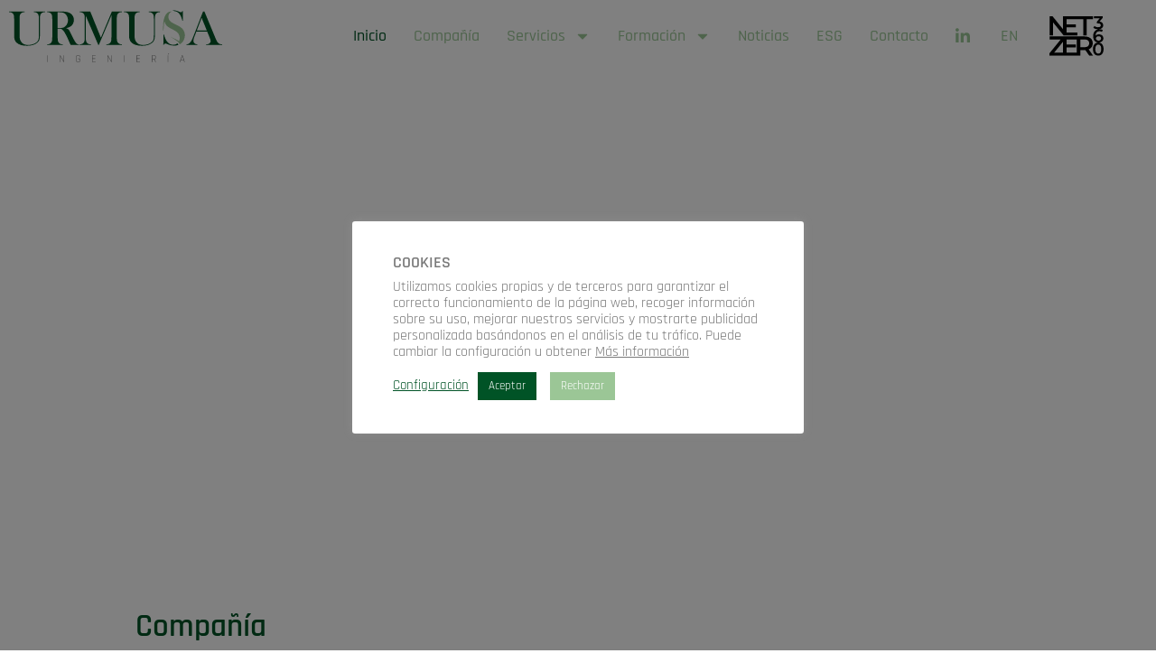

--- FILE ---
content_type: text/html; charset=UTF-8
request_url: https://urmusa.com/
body_size: 53106
content:
<!DOCTYPE html><html lang="es"><head><meta charset="UTF-8"><title>URMUSA ingeniería &#8211; Empresa dedicada a la rehabilitación sostenible de estructuras y edificios</title><link rel="stylesheet" id="siteground-optimizer-combined-css-a6aecb4785cc3a3629a2d0c772d2ff76" href="https://urmusa.com/wp-content/uploads/siteground-optimizer-assets/siteground-optimizer-combined-css-a6aecb4785cc3a3629a2d0c772d2ff76.css" media="all" /><link rel="preload" href="https://urmusa.com/wp-content/uploads/siteground-optimizer-assets/siteground-optimizer-combined-css-a6aecb4785cc3a3629a2d0c772d2ff76.css" as="style"><meta name='robots' content='max-image-preview:large' /><meta name="viewport" content="width=device-width, initial-scale=1"><link rel="alternate" title="oEmbed (JSON)" type="application/json+oembed" href="https://urmusa.com/wp-json/oembed/1.0/embed?url=https%3A%2F%2Furmusa.com%2F" /><link rel="alternate" title="oEmbed (XML)" type="text/xml+oembed" href="https://urmusa.com/wp-json/oembed/1.0/embed?url=https%3A%2F%2Furmusa.com%2F&#038;format=xml" /> <style id='wp-img-auto-sizes-contain-inline-css'> img:is([sizes=auto i],[sizes^="auto," i]){contain-intrinsic-size:3000px 1500px}
/*# sourceURL=wp-img-auto-sizes-contain-inline-css */ </style> <style id='classic-theme-styles-inline-css'> /*! This file is auto-generated */
.wp-block-button__link{color:#fff;background-color:#32373c;border-radius:9999px;box-shadow:none;text-decoration:none;padding:calc(.667em + 2px) calc(1.333em + 2px);font-size:1.125em}.wp-block-file__button{background:#32373c;color:#fff;text-decoration:none}
/*# sourceURL=/wp-includes/css/classic-themes.min.css */ </style> <style id='generate-style-inline-css'> body{background-color:var(--base-2);color:var(--contrast);}a{color:#005326;}a{text-decoration:underline;}.entry-title a, .site-branding a, a.button, .wp-block-button__link, .main-navigation a{text-decoration:none;}a:hover, a:focus, a:active{color:#9BC696;}.grid-container{max-width:2000px;}.wp-block-group__inner-container{max-width:2000px;margin-left:auto;margin-right:auto;}.site-header .header-image{width:200px;}:root{--contrast:#222222;--contrast-2:#575760;--contrast-3:#b2b2be;--base:#f0f0f0;--base-2:#f7f8f9;--base-3:#ffffff;--accent:#1e73be;}:root .has-contrast-color{color:var(--contrast);}:root .has-contrast-background-color{background-color:var(--contrast);}:root .has-contrast-2-color{color:var(--contrast-2);}:root .has-contrast-2-background-color{background-color:var(--contrast-2);}:root .has-contrast-3-color{color:var(--contrast-3);}:root .has-contrast-3-background-color{background-color:var(--contrast-3);}:root .has-base-color{color:var(--base);}:root .has-base-background-color{background-color:var(--base);}:root .has-base-2-color{color:var(--base-2);}:root .has-base-2-background-color{background-color:var(--base-2);}:root .has-base-3-color{color:var(--base-3);}:root .has-base-3-background-color{background-color:var(--base-3);}:root .has-accent-color{color:var(--accent);}:root .has-accent-background-color{background-color:var(--accent);}.top-bar{background-color:#636363;color:#ffffff;}.top-bar a{color:#ffffff;}.top-bar a:hover{color:#303030;}.site-header{background-color:var(--base-3);}.main-title a,.main-title a:hover{color:var(--contrast);}.site-description{color:var(--contrast-2);}.mobile-menu-control-wrapper .menu-toggle,.mobile-menu-control-wrapper .menu-toggle:hover,.mobile-menu-control-wrapper .menu-toggle:focus,.has-inline-mobile-toggle #site-navigation.toggled{background-color:rgba(0, 0, 0, 0.02);}.main-navigation,.main-navigation ul ul{background-color:var(--base-3);}.main-navigation .main-nav ul li a, .main-navigation .menu-toggle, .main-navigation .menu-bar-items{color:var(--contrast);}.main-navigation .main-nav ul li:not([class*="current-menu-"]):hover > a, .main-navigation .main-nav ul li:not([class*="current-menu-"]):focus > a, .main-navigation .main-nav ul li.sfHover:not([class*="current-menu-"]) > a, .main-navigation .menu-bar-item:hover > a, .main-navigation .menu-bar-item.sfHover > a{color:var(--accent);}button.menu-toggle:hover,button.menu-toggle:focus{color:var(--contrast);}.main-navigation .main-nav ul li[class*="current-menu-"] > a{color:var(--accent);}.navigation-search input[type="search"],.navigation-search input[type="search"]:active, .navigation-search input[type="search"]:focus, .main-navigation .main-nav ul li.search-item.active > a, .main-navigation .menu-bar-items .search-item.active > a{color:var(--accent);}.main-navigation ul ul{background-color:var(--base);}.separate-containers .inside-article, .separate-containers .comments-area, .separate-containers .page-header, .one-container .container, .separate-containers .paging-navigation, .inside-page-header{background-color:var(--base-3);}.entry-title a{color:var(--contrast);}.entry-title a:hover{color:var(--contrast-2);}.entry-meta{color:var(--contrast-2);}.sidebar .widget{background-color:var(--base-3);}.footer-widgets{background-color:var(--base-3);}.site-info{background-color:var(--base-3);}input[type="text"],input[type="email"],input[type="url"],input[type="password"],input[type="search"],input[type="tel"],input[type="number"],textarea,select{color:var(--contrast);background-color:var(--base-2);border-color:var(--base);}input[type="text"]:focus,input[type="email"]:focus,input[type="url"]:focus,input[type="password"]:focus,input[type="search"]:focus,input[type="tel"]:focus,input[type="number"]:focus,textarea:focus,select:focus{color:var(--contrast);background-color:var(--base-2);border-color:var(--contrast-3);}button,html input[type="button"],input[type="reset"],input[type="submit"],a.button,a.wp-block-button__link:not(.has-background){color:#ffffff;background-color:#55555e;}button:hover,html input[type="button"]:hover,input[type="reset"]:hover,input[type="submit"]:hover,a.button:hover,button:focus,html input[type="button"]:focus,input[type="reset"]:focus,input[type="submit"]:focus,a.button:focus,a.wp-block-button__link:not(.has-background):active,a.wp-block-button__link:not(.has-background):focus,a.wp-block-button__link:not(.has-background):hover{color:#ffffff;background-color:#3f4047;}a.generate-back-to-top{background-color:rgba( 0,0,0,0.4 );color:#ffffff;}a.generate-back-to-top:hover,a.generate-back-to-top:focus{background-color:rgba( 0,0,0,0.6 );color:#ffffff;}:root{--gp-search-modal-bg-color:var(--base-3);--gp-search-modal-text-color:var(--contrast);--gp-search-modal-overlay-bg-color:rgba(0,0,0,0.2);}@media (max-width:768px){.main-navigation .menu-bar-item:hover > a, .main-navigation .menu-bar-item.sfHover > a{background:none;color:var(--contrast);}}.nav-below-header .main-navigation .inside-navigation.grid-container, .nav-above-header .main-navigation .inside-navigation.grid-container{padding:0px 20px 0px 20px;}.site-main .wp-block-group__inner-container{padding:40px;}.separate-containers .paging-navigation{padding-top:20px;padding-bottom:20px;}.entry-content .alignwide, body:not(.no-sidebar) .entry-content .alignfull{margin-left:-40px;width:calc(100% + 80px);max-width:calc(100% + 80px);}.rtl .menu-item-has-children .dropdown-menu-toggle{padding-left:20px;}.rtl .main-navigation .main-nav ul li.menu-item-has-children > a{padding-right:20px;}@media (max-width:768px){.separate-containers .inside-article, .separate-containers .comments-area, .separate-containers .page-header, .separate-containers .paging-navigation, .one-container .site-content, .inside-page-header{padding:30px;}.site-main .wp-block-group__inner-container{padding:30px;}.inside-top-bar{padding-right:30px;padding-left:30px;}.inside-header{padding-right:30px;padding-left:30px;}.widget-area .widget{padding-top:30px;padding-right:30px;padding-bottom:30px;padding-left:30px;}.footer-widgets-container{padding-top:30px;padding-right:30px;padding-bottom:30px;padding-left:30px;}.inside-site-info{padding-right:30px;padding-left:30px;}.entry-content .alignwide, body:not(.no-sidebar) .entry-content .alignfull{margin-left:-30px;width:calc(100% + 60px);max-width:calc(100% + 60px);}.one-container .site-main .paging-navigation{margin-bottom:20px;}}/* End cached CSS */.is-right-sidebar{width:30%;}.is-left-sidebar{width:30%;}.site-content .content-area{width:100%;}@media (max-width:768px){.main-navigation .menu-toggle,.sidebar-nav-mobile:not(#sticky-placeholder){display:block;}.main-navigation ul,.gen-sidebar-nav,.main-navigation:not(.slideout-navigation):not(.toggled) .main-nav > ul,.has-inline-mobile-toggle #site-navigation .inside-navigation > *:not(.navigation-search):not(.main-nav){display:none;}.nav-align-right .inside-navigation,.nav-align-center .inside-navigation{justify-content:space-between;}.has-inline-mobile-toggle .mobile-menu-control-wrapper{display:flex;flex-wrap:wrap;}.has-inline-mobile-toggle .inside-header{flex-direction:row;text-align:left;flex-wrap:wrap;}.has-inline-mobile-toggle .header-widget,.has-inline-mobile-toggle #site-navigation{flex-basis:100%;}.nav-float-left .has-inline-mobile-toggle #site-navigation{order:10;}}
.elementor-template-full-width .site-content{display:block;}
/*# sourceURL=generate-style-inline-css */ </style> <style id='elementor-frontend-inline-css'> .elementor-kit-21{--e-global-color-primary:#005326;--e-global-color-secondary:#9BC696;--e-global-color-text:#7A7A7A;--e-global-color-accent:#61CE70;--e-global-color-3fb7241:#FFFFFF;--e-global-color-897ed51:#000000;--e-global-typography-primary-font-family:"Rajdhani";--e-global-typography-primary-font-weight:600;--e-global-typography-secondary-font-family:"Libre Baskerville";--e-global-typography-secondary-font-weight:400;--e-global-typography-text-font-family:"Rajdhani";--e-global-typography-text-font-weight:400;--e-global-typography-accent-font-family:"Libre Baskerville";--e-global-typography-accent-font-weight:500;background-color:var( --e-global-color-3fb7241 );color:var( --e-global-color-secondary );font-family:"Rajdhani", Sans-serif;}.elementor-kit-21 e-page-transition{background-color:#FFBC7D;}.elementor-kit-21 button,.elementor-kit-21 input[type="button"],.elementor-kit-21 input[type="submit"],.elementor-kit-21 .elementor-button{font-family:"Rajdhani", Sans-serif;}.elementor-widget:not(:last-child){margin-block-end:20px;}.elementor-element{--widgets-spacing:20px 20px;--widgets-spacing-row:20px;--widgets-spacing-column:20px;}{}h1.entry-title{display:var(--page-title-display);}@media(max-width:1024px){.elementor-section.elementor-section-boxed > .elementor-container{max-width:1024px;}.e-con{--container-max-width:1024px;}}@media(max-width:767px){.elementor-section.elementor-section-boxed > .elementor-container{max-width:767px;}.e-con{--container-max-width:767px;}}/* Start custom CSS */.chartjs-render-monitor{
 height: 100% !important;
 width: 100% !important;
}/* End custom CSS */
.elementor-41 .elementor-element.elementor-element-f5ea80d > .elementor-background-overlay{background-image:url("https://urmusa.com/wp-content/uploads/2021/11/slider-urmusa-ingenieria-1.jpg");background-position:center center;background-repeat:no-repeat;background-size:cover;opacity:1;}.elementor-41 .elementor-element.elementor-element-f5ea80d > .elementor-container{min-height:80vh;}.elementor-41 .elementor-element.elementor-element-a9022cc{padding:0px 0px 40px 0px;}.elementor-widget-heading .elementor-heading-title{font-family:var( --e-global-typography-primary-font-family ), Sans-serif;font-weight:var( --e-global-typography-primary-font-weight );color:var( --e-global-color-primary );}.elementor-41 .elementor-element.elementor-element-32c863e .elementor-heading-title{font-family:"Rajdhani", Sans-serif;font-size:60px;font-weight:bold;text-transform:uppercase;color:var( --e-global-color-3fb7241 );}.elementor-widget-button .elementor-button{background-color:var( --e-global-color-accent );font-family:var( --e-global-typography-accent-font-family ), Sans-serif;font-weight:var( --e-global-typography-accent-font-weight );}.elementor-41 .elementor-element.elementor-element-b683b71 .elementor-button{background-color:#61CE7000;font-family:"Rajdhani", Sans-serif;font-size:40px;font-weight:500;border-style:solid;border-radius:10px 10px 10px 10px;}.elementor-41 .elementor-element.elementor-element-b683b71 .elementor-button:hover, .elementor-41 .elementor-element.elementor-element-b683b71 .elementor-button:focus{background-color:var( --e-global-color-secondary );border-color:var( --e-global-color-secondary );}.elementor-41 .elementor-element.elementor-element-fb0cdc5 > .elementor-container > .elementor-column > .elementor-widget-wrap{align-content:center;align-items:center;}.elementor-41 .elementor-element.elementor-element-fb0cdc5 > .elementor-container{max-width:1000px;}.elementor-41 .elementor-element.elementor-element-504524d .elementor-heading-title{font-family:"Rajdhani", Sans-serif;font-weight:600;}.elementor-widget-text-editor{font-family:var( --e-global-typography-text-font-family ), Sans-serif;font-weight:var( --e-global-typography-text-font-weight );color:var( --e-global-color-text );}.elementor-widget-text-editor.elementor-drop-cap-view-stacked .elementor-drop-cap{background-color:var( --e-global-color-primary );}.elementor-widget-text-editor.elementor-drop-cap-view-framed .elementor-drop-cap, .elementor-widget-text-editor.elementor-drop-cap-view-default .elementor-drop-cap{color:var( --e-global-color-primary );border-color:var( --e-global-color-primary );}.elementor-41 .elementor-element.elementor-element-125273d{text-align:justify;font-family:"Rajdhani", Sans-serif;font-weight:500;}.elementor-41 .elementor-element.elementor-element-947d762 .elementor-button{background-color:#9BC69600;font-family:"Rajdhani", Sans-serif;font-size:18px;font-weight:500;fill:var( --e-global-color-secondary );color:var( --e-global-color-secondary );border-style:solid;border-width:2px 2px 2px 2px;border-color:var( --e-global-color-secondary );}.elementor-41 .elementor-element.elementor-element-947d762 .elementor-button:hover, .elementor-41 .elementor-element.elementor-element-947d762 .elementor-button:focus{background-color:var( --e-global-color-secondary );color:var( --e-global-color-3fb7241 );}.elementor-41 .elementor-element.elementor-element-947d762 .elementor-button:hover svg, .elementor-41 .elementor-element.elementor-element-947d762 .elementor-button:focus svg{fill:var( --e-global-color-3fb7241 );}.elementor-widget-lottie{--caption-color:var( --e-global-color-text );}.elementor-widget-lottie .e-lottie__caption{font-family:var( --e-global-typography-text-font-family ), Sans-serif;font-weight:var( --e-global-typography-text-font-weight );}.elementor-41 .elementor-element.elementor-element-e239481 > .elementor-container > .elementor-column > .elementor-widget-wrap{align-content:center;align-items:center;}.elementor-41 .elementor-element.elementor-element-e239481:not(.elementor-motion-effects-element-type-background), .elementor-41 .elementor-element.elementor-element-e239481 > .elementor-motion-effects-container > .elementor-motion-effects-layer{background-color:var( --e-global-color-primary );}.elementor-41 .elementor-element.elementor-element-e239481 > .elementor-background-overlay{background-image:url("https://urmusa.com/wp-content/uploads/2021/11/Fondo-URMUSA-web_claro_logo.svg");background-position:center center;background-repeat:no-repeat;background-size:cover;opacity:0.5;transition:background 0.3s, border-radius 0.3s, opacity 0.3s;}.elementor-41 .elementor-element.elementor-element-e239481{transition:background 0.3s, border 0.3s, border-radius 0.3s, box-shadow 0.3s;}.elementor-41 .elementor-element.elementor-element-1c8b798 > .elementor-container > .elementor-column > .elementor-widget-wrap{align-content:center;align-items:center;}.elementor-41 .elementor-element.elementor-element-b8a1148{text-align:center;}.elementor-41 .elementor-element.elementor-element-b8a1148 .elementor-heading-title{font-family:"Rajdhani", Sans-serif;font-size:30px;font-weight:600;color:var( --e-global-color-3fb7241 );}.elementor-41 .elementor-element.elementor-element-e17efd7 .elementor-button{background-color:var( --e-global-color-3fb7241 );font-family:"Rajdhani", Sans-serif;font-size:30px;font-weight:600;fill:var( --e-global-color-primary );color:var( --e-global-color-primary );}.elementor-41 .elementor-element.elementor-element-e17efd7 .elementor-button:hover, .elementor-41 .elementor-element.elementor-element-e17efd7 .elementor-button:focus{background-color:var( --e-global-color-secondary );}.elementor-41 .elementor-element.elementor-element-b7be484{padding:40px 0px 0px 0px;}.elementor-41 .elementor-element.elementor-element-ca956a5 > .elementor-widget-container{padding:20px 0px 40px 0px;}.elementor-41 .elementor-element.elementor-element-ca956a5{text-align:center;}.elementor-widget-call-to-action .elementor-cta__title{font-family:var( --e-global-typography-primary-font-family ), Sans-serif;font-weight:var( --e-global-typography-primary-font-weight );}.elementor-widget-call-to-action .elementor-cta__description{font-family:var( --e-global-typography-text-font-family ), Sans-serif;font-weight:var( --e-global-typography-text-font-weight );}.elementor-widget-call-to-action .elementor-cta__button{font-family:var( --e-global-typography-accent-font-family ), Sans-serif;font-weight:var( --e-global-typography-accent-font-weight );}.elementor-widget-call-to-action .elementor-ribbon-inner{background-color:var( --e-global-color-accent );font-family:var( --e-global-typography-accent-font-family ), Sans-serif;font-weight:var( --e-global-typography-accent-font-weight );}.elementor-41 .elementor-element.elementor-element-1fd60ca .elementor-cta .elementor-cta__bg, .elementor-41 .elementor-element.elementor-element-1fd60ca .elementor-cta .elementor-cta__bg-overlay{transition-duration:600ms;}.elementor-41 .elementor-element.elementor-element-1fd60ca .elementor-cta__content{text-align:center;}.elementor-41 .elementor-element.elementor-element-1fd60ca .elementor-icon{font-size:80px;}.elementor-41 .elementor-element.elementor-element-1fd60ca .elementor-cta__title{color:var( --e-global-color-3fb7241 );}.elementor-41 .elementor-element.elementor-element-1fd60ca .elementor-cta:hover .elementor-cta__title{color:var( --e-global-color-3fb7241 );}.elementor-41 .elementor-element.elementor-element-1fd60ca .elementor-cta:not(:hover) .elementor-cta__bg-overlay{background-color:var( --e-global-color-secondary );}.elementor-41 .elementor-element.elementor-element-1fd60ca .elementor-cta__bg-overlay{mix-blend-mode:multiply;}.elementor-41 .elementor-element.elementor-element-1fd60ca .elementor-cta:hover .elementor-cta__bg-overlay{background-color:var( --e-global-color-primary );}.elementor-41 .elementor-element.elementor-element-3ea3f15 .elementor-cta .elementor-cta__bg, .elementor-41 .elementor-element.elementor-element-3ea3f15 .elementor-cta .elementor-cta__bg-overlay{transition-duration:600ms;}.elementor-41 .elementor-element.elementor-element-3ea3f15 .elementor-cta__content{text-align:center;}.elementor-41 .elementor-element.elementor-element-3ea3f15 .elementor-cta__image img{width:80px;}.elementor-41 .elementor-element.elementor-element-3ea3f15 .elementor-cta__title{color:var( --e-global-color-3fb7241 );}.elementor-41 .elementor-element.elementor-element-3ea3f15 .elementor-cta:hover .elementor-cta__title{color:var( --e-global-color-3fb7241 );}.elementor-41 .elementor-element.elementor-element-3ea3f15 .elementor-cta:not(:hover) .elementor-cta__bg-overlay{background-color:var( --e-global-color-secondary );}.elementor-41 .elementor-element.elementor-element-3ea3f15 .elementor-cta__bg-overlay{mix-blend-mode:multiply;}.elementor-41 .elementor-element.elementor-element-3ea3f15 .elementor-cta:hover .elementor-cta__bg-overlay{background-color:var( --e-global-color-primary );}.elementor-41 .elementor-element.elementor-element-14c5f2c .elementor-cta .elementor-cta__bg, .elementor-41 .elementor-element.elementor-element-14c5f2c .elementor-cta .elementor-cta__bg-overlay{transition-duration:600ms;}.elementor-41 .elementor-element.elementor-element-14c5f2c .elementor-cta__content{text-align:center;}.elementor-41 .elementor-element.elementor-element-14c5f2c .elementor-icon{font-size:80px;}.elementor-41 .elementor-element.elementor-element-14c5f2c .elementor-cta__title{color:var( --e-global-color-3fb7241 );}.elementor-41 .elementor-element.elementor-element-14c5f2c .elementor-cta:hover .elementor-cta__title{color:var( --e-global-color-3fb7241 );}.elementor-41 .elementor-element.elementor-element-14c5f2c .elementor-cta:not(:hover) .elementor-cta__bg-overlay{background-color:var( --e-global-color-secondary );}.elementor-41 .elementor-element.elementor-element-14c5f2c .elementor-cta__bg-overlay{mix-blend-mode:multiply;}.elementor-41 .elementor-element.elementor-element-14c5f2c .elementor-cta:hover .elementor-cta__bg-overlay{background-color:var( --e-global-color-primary );}.elementor-41 .elementor-element.elementor-element-016149d .elementor-cta .elementor-cta__bg, .elementor-41 .elementor-element.elementor-element-016149d .elementor-cta .elementor-cta__bg-overlay{transition-duration:600ms;}.elementor-41 .elementor-element.elementor-element-016149d .elementor-cta__content{text-align:center;}.elementor-41 .elementor-element.elementor-element-016149d .elementor-cta__image img{width:80px;}.elementor-41 .elementor-element.elementor-element-016149d .elementor-cta__title{color:var( --e-global-color-3fb7241 );}.elementor-41 .elementor-element.elementor-element-016149d .elementor-cta:hover .elementor-cta__title{color:var( --e-global-color-3fb7241 );}.elementor-41 .elementor-element.elementor-element-016149d .elementor-cta:not(:hover) .elementor-cta__bg-overlay{background-color:var( --e-global-color-secondary );}.elementor-41 .elementor-element.elementor-element-016149d .elementor-cta__bg-overlay{mix-blend-mode:multiply;}.elementor-41 .elementor-element.elementor-element-016149d .elementor-cta:hover .elementor-cta__bg-overlay{background-color:var( --e-global-color-primary );}.elementor-41 .elementor-element.elementor-element-a2085ab .elementor-cta .elementor-cta__bg, .elementor-41 .elementor-element.elementor-element-a2085ab .elementor-cta .elementor-cta__bg-overlay{transition-duration:600ms;}.elementor-41 .elementor-element.elementor-element-a2085ab .elementor-cta__content{text-align:center;}.elementor-41 .elementor-element.elementor-element-a2085ab .elementor-icon{font-size:80px;}.elementor-41 .elementor-element.elementor-element-a2085ab .elementor-cta__title{color:var( --e-global-color-3fb7241 );}.elementor-41 .elementor-element.elementor-element-a2085ab .elementor-cta:hover .elementor-cta__title{color:var( --e-global-color-3fb7241 );}.elementor-41 .elementor-element.elementor-element-a2085ab .elementor-cta:not(:hover) .elementor-cta__bg-overlay{background-color:var( --e-global-color-secondary );}.elementor-41 .elementor-element.elementor-element-a2085ab .elementor-cta__bg-overlay{mix-blend-mode:multiply;}.elementor-41 .elementor-element.elementor-element-a2085ab .elementor-cta:hover .elementor-cta__bg-overlay{background-color:var( --e-global-color-primary );}.elementor-41 .elementor-element.elementor-element-cb0a07d{--display:grid;--e-con-grid-template-columns:repeat(5, 1fr);--e-con-grid-template-rows:repeat(1, 1fr);--gap:0px 0px;--row-gap:0px;--column-gap:0px;--grid-auto-flow:row;}.elementor-41 .elementor-element.elementor-element-d11444c{--display:flex;--padding-top:0px;--padding-bottom:0px;--padding-left:0px;--padding-right:0px;}.elementor-41 .elementor-element.elementor-element-2aca981 .elementor-cta .elementor-cta__bg, .elementor-41 .elementor-element.elementor-element-2aca981 .elementor-cta .elementor-cta__bg-overlay{transition-duration:600ms;}.elementor-41 .elementor-element.elementor-element-2aca981 .elementor-cta__content{text-align:center;}.elementor-41 .elementor-element.elementor-element-2aca981 .elementor-icon{font-size:80px;}.elementor-41 .elementor-element.elementor-element-2aca981 .elementor-cta__title{color:var( --e-global-color-3fb7241 );}.elementor-41 .elementor-element.elementor-element-2aca981 .elementor-cta:hover .elementor-cta__title{color:var( --e-global-color-3fb7241 );}.elementor-41 .elementor-element.elementor-element-2aca981 .elementor-cta:not(:hover) .elementor-cta__bg-overlay{background-color:var( --e-global-color-secondary );}.elementor-41 .elementor-element.elementor-element-2aca981 .elementor-cta__bg-overlay{mix-blend-mode:multiply;}.elementor-41 .elementor-element.elementor-element-2aca981 .elementor-cta:hover .elementor-cta__bg-overlay{background-color:var( --e-global-color-primary );}.elementor-41 .elementor-element.elementor-element-2f5ea1e{--display:flex;--padding-top:0px;--padding-bottom:0px;--padding-left:0px;--padding-right:0px;}.elementor-41 .elementor-element.elementor-element-7a76660 .elementor-cta .elementor-cta__bg, .elementor-41 .elementor-element.elementor-element-7a76660 .elementor-cta .elementor-cta__bg-overlay{transition-duration:600ms;}.elementor-41 .elementor-element.elementor-element-7a76660 .elementor-cta__content{text-align:center;}.elementor-41 .elementor-element.elementor-element-7a76660 .elementor-cta__image img{width:80px;}.elementor-41 .elementor-element.elementor-element-7a76660 .elementor-cta__title{color:var( --e-global-color-3fb7241 );}.elementor-41 .elementor-element.elementor-element-7a76660 .elementor-cta:hover .elementor-cta__title{color:var( --e-global-color-3fb7241 );}.elementor-41 .elementor-element.elementor-element-7a76660 .elementor-cta:not(:hover) .elementor-cta__bg-overlay{background-color:var( --e-global-color-secondary );}.elementor-41 .elementor-element.elementor-element-7a76660 .elementor-cta__bg-overlay{mix-blend-mode:multiply;}.elementor-41 .elementor-element.elementor-element-7a76660 .elementor-cta:hover .elementor-cta__bg-overlay{background-color:var( --e-global-color-primary );}.elementor-41 .elementor-element.elementor-element-e9cfd58{--display:flex;--padding-top:0px;--padding-bottom:0px;--padding-left:0px;--padding-right:0px;}.elementor-41 .elementor-element.elementor-element-327bbc5 .elementor-cta .elementor-cta__bg, .elementor-41 .elementor-element.elementor-element-327bbc5 .elementor-cta .elementor-cta__bg-overlay{transition-duration:600ms;}.elementor-41 .elementor-element.elementor-element-327bbc5 .elementor-cta__content{text-align:center;}.elementor-41 .elementor-element.elementor-element-327bbc5 .elementor-icon{font-size:80px;}.elementor-41 .elementor-element.elementor-element-327bbc5 .elementor-cta__title{color:var( --e-global-color-3fb7241 );}.elementor-41 .elementor-element.elementor-element-327bbc5 .elementor-cta:hover .elementor-cta__title{color:var( --e-global-color-3fb7241 );}.elementor-41 .elementor-element.elementor-element-327bbc5 .elementor-cta:not(:hover) .elementor-cta__bg-overlay{background-color:var( --e-global-color-secondary );}.elementor-41 .elementor-element.elementor-element-327bbc5 .elementor-cta__bg-overlay{mix-blend-mode:multiply;}.elementor-41 .elementor-element.elementor-element-327bbc5 .elementor-cta:hover .elementor-cta__bg-overlay{background-color:var( --e-global-color-primary );}.elementor-41 .elementor-element.elementor-element-e31cee4{--display:flex;--padding-top:0px;--padding-bottom:0px;--padding-left:0px;--padding-right:0px;}.elementor-41 .elementor-element.elementor-element-0aea40b .elementor-cta .elementor-cta__bg, .elementor-41 .elementor-element.elementor-element-0aea40b .elementor-cta .elementor-cta__bg-overlay{transition-duration:600ms;}.elementor-41 .elementor-element.elementor-element-0aea40b .elementor-cta__content{text-align:center;}.elementor-41 .elementor-element.elementor-element-0aea40b .elementor-cta__image img{width:80px;}.elementor-41 .elementor-element.elementor-element-0aea40b .elementor-cta__title{color:var( --e-global-color-3fb7241 );}.elementor-41 .elementor-element.elementor-element-0aea40b .elementor-cta:hover .elementor-cta__title{color:var( --e-global-color-3fb7241 );}.elementor-41 .elementor-element.elementor-element-0aea40b .elementor-cta:not(:hover) .elementor-cta__bg-overlay{background-color:var( --e-global-color-secondary );}.elementor-41 .elementor-element.elementor-element-0aea40b .elementor-cta__bg-overlay{mix-blend-mode:multiply;}.elementor-41 .elementor-element.elementor-element-0aea40b .elementor-cta:hover .elementor-cta__bg-overlay{background-color:var( --e-global-color-primary );}.elementor-41 .elementor-element.elementor-element-02463f7{--display:flex;--padding-top:0px;--padding-bottom:0px;--padding-left:0px;--padding-right:0px;}.elementor-41 .elementor-element.elementor-element-e3e1fb4 .elementor-cta .elementor-cta__bg, .elementor-41 .elementor-element.elementor-element-e3e1fb4 .elementor-cta .elementor-cta__bg-overlay{transition-duration:600ms;}.elementor-41 .elementor-element.elementor-element-e3e1fb4 .elementor-cta__content{text-align:center;}.elementor-41 .elementor-element.elementor-element-e3e1fb4 .elementor-icon{font-size:80px;}.elementor-41 .elementor-element.elementor-element-e3e1fb4 .elementor-cta__title{color:var( --e-global-color-3fb7241 );}.elementor-41 .elementor-element.elementor-element-e3e1fb4 .elementor-cta:hover .elementor-cta__title{color:var( --e-global-color-3fb7241 );}.elementor-41 .elementor-element.elementor-element-e3e1fb4 .elementor-cta:not(:hover) .elementor-cta__bg-overlay{background-color:var( --e-global-color-secondary );}.elementor-41 .elementor-element.elementor-element-e3e1fb4 .elementor-cta__bg-overlay{mix-blend-mode:multiply;}.elementor-41 .elementor-element.elementor-element-e3e1fb4 .elementor-cta:hover .elementor-cta__bg-overlay{background-color:var( --e-global-color-primary );}.elementor-41 .elementor-element.elementor-element-cca8e93{padding:40px 0px 40px 0px;}.elementor-41 .elementor-element.elementor-element-c309e2d > .elementor-widget-container{padding:5px 0px 40px 0px;}.elementor-41 .elementor-element.elementor-element-c309e2d{text-align:center;}.elementor-41 .elementor-element.elementor-element-c309e2d .elementor-heading-title{color:var( --e-global-color-primary );}.elementor-widget-icon-box.elementor-view-stacked .elementor-icon{background-color:var( --e-global-color-primary );}.elementor-widget-icon-box.elementor-view-framed .elementor-icon, .elementor-widget-icon-box.elementor-view-default .elementor-icon{fill:var( --e-global-color-primary );color:var( --e-global-color-primary );border-color:var( --e-global-color-primary );}.elementor-widget-icon-box .elementor-icon-box-title, .elementor-widget-icon-box .elementor-icon-box-title a{font-family:var( --e-global-typography-primary-font-family ), Sans-serif;font-weight:var( --e-global-typography-primary-font-weight );}.elementor-widget-icon-box .elementor-icon-box-title{color:var( --e-global-color-primary );}.elementor-widget-icon-box:has(:hover) .elementor-icon-box-title,
 .elementor-widget-icon-box:has(:focus) .elementor-icon-box-title{color:var( --e-global-color-primary );}.elementor-widget-icon-box .elementor-icon-box-description{font-family:var( --e-global-typography-text-font-family ), Sans-serif;font-weight:var( --e-global-typography-text-font-weight );color:var( --e-global-color-text );}.elementor-41 .elementor-element.elementor-element-0e9cf9e{--icon-box-icon-margin:15px;}.elementor-41 .elementor-element.elementor-element-0e9cf9e.elementor-view-stacked .elementor-icon{background-color:var( --e-global-color-secondary );}.elementor-41 .elementor-element.elementor-element-0e9cf9e.elementor-view-framed .elementor-icon, .elementor-41 .elementor-element.elementor-element-0e9cf9e.elementor-view-default .elementor-icon{fill:var( --e-global-color-secondary );color:var( --e-global-color-secondary );border-color:var( --e-global-color-secondary );}.elementor-41 .elementor-element.elementor-element-0e9cf9e .elementor-icon{font-size:100px;}.elementor-41 .elementor-element.elementor-element-0e9cf9e .elementor-icon-box-description{font-family:"Rajdhani", Sans-serif;font-weight:500;color:var( --e-global-color-text );}.elementor-41 .elementor-element.elementor-element-fb665e0{--icon-box-icon-margin:15px;}.elementor-41 .elementor-element.elementor-element-fb665e0.elementor-view-stacked .elementor-icon{background-color:var( --e-global-color-secondary );}.elementor-41 .elementor-element.elementor-element-fb665e0.elementor-view-framed .elementor-icon, .elementor-41 .elementor-element.elementor-element-fb665e0.elementor-view-default .elementor-icon{fill:var( --e-global-color-secondary );color:var( --e-global-color-secondary );border-color:var( --e-global-color-secondary );}.elementor-41 .elementor-element.elementor-element-fb665e0 .elementor-icon{font-size:100px;}.elementor-41 .elementor-element.elementor-element-fb665e0 .elementor-icon-box-description{font-family:"Rajdhani", Sans-serif;font-weight:500;color:var( --e-global-color-text );}.elementor-41 .elementor-element.elementor-element-ae9bb5a{--icon-box-icon-margin:15px;}.elementor-41 .elementor-element.elementor-element-ae9bb5a.elementor-view-stacked .elementor-icon{background-color:var( --e-global-color-secondary );}.elementor-41 .elementor-element.elementor-element-ae9bb5a.elementor-view-framed .elementor-icon, .elementor-41 .elementor-element.elementor-element-ae9bb5a.elementor-view-default .elementor-icon{fill:var( --e-global-color-secondary );color:var( --e-global-color-secondary );border-color:var( --e-global-color-secondary );}.elementor-41 .elementor-element.elementor-element-ae9bb5a .elementor-icon{font-size:100px;}.elementor-41 .elementor-element.elementor-element-ae9bb5a .elementor-icon-box-description{font-family:"Rajdhani", Sans-serif;font-weight:500;color:var( --e-global-color-text );}.elementor-41 .elementor-element.elementor-element-574b129{--display:flex;--flex-direction:row;--container-widget-width:calc( ( 1 - var( --container-widget-flex-grow ) ) * 100% );--container-widget-height:100%;--container-widget-flex-grow:1;--container-widget-align-self:stretch;--flex-wrap-mobile:wrap;--align-items:stretch;--gap:10px 10px;--row-gap:10px;--column-gap:10px;--padding-top:40px;--padding-bottom:40px;--padding-left:0px;--padding-right:0px;}.elementor-41 .elementor-element.elementor-element-923f8dd{--display:flex;}.elementor-41 .elementor-element.elementor-element-52fd305 > .elementor-widget-container{padding:5px 0px 40px 0px;}.elementor-41 .elementor-element.elementor-element-52fd305{text-align:center;}.elementor-41 .elementor-element.elementor-element-52fd305 .elementor-heading-title{color:var( --e-global-color-primary );}.elementor-41 .elementor-element.elementor-element-d6794ad{--display:grid;--e-con-grid-template-columns:repeat(5, 1fr);--e-con-grid-template-rows:repeat(1, 1fr);--grid-auto-flow:row;}.elementor-41 .elementor-element.elementor-element-c36c3e0{--display:flex;}.elementor-41 .elementor-element.elementor-element-9246ed0{--icon-box-icon-margin:15px;}.elementor-41 .elementor-element.elementor-element-9246ed0.elementor-view-stacked .elementor-icon{background-color:var( --e-global-color-secondary );}.elementor-41 .elementor-element.elementor-element-9246ed0.elementor-view-framed .elementor-icon, .elementor-41 .elementor-element.elementor-element-9246ed0.elementor-view-default .elementor-icon{fill:var( --e-global-color-secondary );color:var( --e-global-color-secondary );border-color:var( --e-global-color-secondary );}.elementor-41 .elementor-element.elementor-element-9246ed0 .elementor-icon{font-size:100px;}.elementor-41 .elementor-element.elementor-element-9246ed0 .elementor-icon-box-description{font-family:"Rajdhani", Sans-serif;font-weight:500;color:var( --e-global-color-text );}.elementor-41 .elementor-element.elementor-element-adbc8dd{--display:flex;}.elementor-41 .elementor-element.elementor-element-7942b6c{--icon-box-icon-margin:15px;}.elementor-41 .elementor-element.elementor-element-7942b6c.elementor-view-stacked .elementor-icon{background-color:var( --e-global-color-secondary );}.elementor-41 .elementor-element.elementor-element-7942b6c.elementor-view-framed .elementor-icon, .elementor-41 .elementor-element.elementor-element-7942b6c.elementor-view-default .elementor-icon{fill:var( --e-global-color-secondary );color:var( --e-global-color-secondary );border-color:var( --e-global-color-secondary );}.elementor-41 .elementor-element.elementor-element-7942b6c .elementor-icon{font-size:100px;}.elementor-41 .elementor-element.elementor-element-7942b6c .elementor-icon-box-description{font-family:"Rajdhani", Sans-serif;font-weight:500;color:var( --e-global-color-text );}.elementor-41 .elementor-element.elementor-element-ee635e4{--display:flex;}.elementor-41 .elementor-element.elementor-element-d4d6b95{--icon-box-icon-margin:15px;}.elementor-41 .elementor-element.elementor-element-d4d6b95.elementor-view-stacked .elementor-icon{background-color:var( --e-global-color-secondary );}.elementor-41 .elementor-element.elementor-element-d4d6b95.elementor-view-framed .elementor-icon, .elementor-41 .elementor-element.elementor-element-d4d6b95.elementor-view-default .elementor-icon{fill:var( --e-global-color-secondary );color:var( --e-global-color-secondary );border-color:var( --e-global-color-secondary );}.elementor-41 .elementor-element.elementor-element-d4d6b95 .elementor-icon{font-size:100px;}.elementor-41 .elementor-element.elementor-element-d4d6b95 .elementor-icon-box-description{font-family:"Rajdhani", Sans-serif;font-weight:500;color:var( --e-global-color-text );}.elementor-41 .elementor-element.elementor-element-2092e78{--display:flex;}.elementor-41 .elementor-element.elementor-element-723504a{--icon-box-icon-margin:15px;}.elementor-41 .elementor-element.elementor-element-723504a.elementor-view-stacked .elementor-icon{background-color:var( --e-global-color-secondary );}.elementor-41 .elementor-element.elementor-element-723504a.elementor-view-framed .elementor-icon, .elementor-41 .elementor-element.elementor-element-723504a.elementor-view-default .elementor-icon{fill:var( --e-global-color-secondary );color:var( --e-global-color-secondary );border-color:var( --e-global-color-secondary );}.elementor-41 .elementor-element.elementor-element-723504a .elementor-icon{font-size:100px;}.elementor-41 .elementor-element.elementor-element-723504a .elementor-icon-box-description{font-family:"Rajdhani", Sans-serif;font-weight:500;color:var( --e-global-color-text );}.elementor-41 .elementor-element.elementor-element-671039c{--display:flex;}.elementor-41 .elementor-element.elementor-element-f7ba80f{--icon-box-icon-margin:15px;}.elementor-41 .elementor-element.elementor-element-f7ba80f.elementor-view-stacked .elementor-icon{background-color:var( --e-global-color-secondary );}.elementor-41 .elementor-element.elementor-element-f7ba80f.elementor-view-framed .elementor-icon, .elementor-41 .elementor-element.elementor-element-f7ba80f.elementor-view-default .elementor-icon{fill:var( --e-global-color-secondary );color:var( --e-global-color-secondary );border-color:var( --e-global-color-secondary );}.elementor-41 .elementor-element.elementor-element-f7ba80f .elementor-icon{font-size:100px;}.elementor-41 .elementor-element.elementor-element-f7ba80f .elementor-icon-box-description{font-family:"Rajdhani", Sans-serif;font-weight:500;color:var( --e-global-color-text );}.elementor-41 .elementor-element.elementor-element-53c24cd > .elementor-background-overlay{background-color:var( --e-global-color-secondary );opacity:0.5;}.elementor-41 .elementor-element.elementor-element-53c24cd{padding:40px 0px 40px 0px;}.elementor-41 .elementor-element.elementor-element-587f3bc > .elementor-widget-container{padding:5px 0px 40px 0px;}.elementor-41 .elementor-element.elementor-element-587f3bc{text-align:center;}.elementor-widget-posts .elementor-button{background-color:var( --e-global-color-accent );font-family:var( --e-global-typography-accent-font-family ), Sans-serif;font-weight:var( --e-global-typography-accent-font-weight );}.elementor-widget-posts .elementor-post__title, .elementor-widget-posts .elementor-post__title a{color:var( --e-global-color-secondary );font-family:var( --e-global-typography-primary-font-family ), Sans-serif;font-weight:var( --e-global-typography-primary-font-weight );}.elementor-widget-posts .elementor-post__meta-data{font-family:var( --e-global-typography-secondary-font-family ), Sans-serif;font-weight:var( --e-global-typography-secondary-font-weight );}.elementor-widget-posts .elementor-post__excerpt p{font-family:var( --e-global-typography-text-font-family ), Sans-serif;font-weight:var( --e-global-typography-text-font-weight );}.elementor-widget-posts .elementor-post__read-more{color:var( --e-global-color-accent );}.elementor-widget-posts a.elementor-post__read-more{font-family:var( --e-global-typography-accent-font-family ), Sans-serif;font-weight:var( --e-global-typography-accent-font-weight );}.elementor-widget-posts .elementor-post__card .elementor-post__badge{background-color:var( --e-global-color-accent );font-family:var( --e-global-typography-accent-font-family ), Sans-serif;font-weight:var( --e-global-typography-accent-font-weight );}.elementor-widget-posts .elementor-pagination{font-family:var( --e-global-typography-secondary-font-family ), Sans-serif;font-weight:var( --e-global-typography-secondary-font-weight );}.elementor-widget-posts .ecs-load-more-button .elementor-button{font-family:var( --e-global-typography-accent-font-family ), Sans-serif;font-weight:var( --e-global-typography-accent-font-weight );background-color:var( --e-global-color-accent );}.elementor-widget-posts .e-load-more-message{font-family:var( --e-global-typography-secondary-font-family ), Sans-serif;font-weight:var( --e-global-typography-secondary-font-weight );}.elementor-41 .elementor-element.elementor-element-b91499a{--grid-row-gap:35px;--grid-column-gap:30px;}.elementor-41 .elementor-element.elementor-element-b91499a .elementor-posts-container .elementor-post__thumbnail{padding-bottom:calc( 1 * 100% );}.elementor-41 .elementor-element.elementor-element-b91499a:after{content:"1";}.elementor-41 .elementor-element.elementor-element-b91499a .elementor-post__thumbnail__link{width:100%;}.elementor-41 .elementor-element.elementor-element-b91499a .elementor-post__meta-data span + span:before{content:"•";}.elementor-41 .elementor-element.elementor-element-b91499a .elementor-post__card{background-color:var( --e-global-color-3fb7241 );}.elementor-41 .elementor-element.elementor-element-b91499a .elementor-post__text{margin-top:9px;}.elementor-41 .elementor-element.elementor-element-b91499a .elementor-post__title, .elementor-41 .elementor-element.elementor-element-b91499a .elementor-post__title a{color:var( --e-global-color-primary );}.elementor-41 .elementor-element.elementor-element-b91499a .elementor-post__meta-data{color:var( --e-global-color-897ed51 );}.elementor-41 .elementor-element.elementor-element-b91499a .elementor-post__meta-data span:before{color:var( --e-global-color-primary );}.elementor-41 .elementor-element.elementor-element-b91499a .elementor-post__excerpt p{color:var( --e-global-color-text );font-family:"Rajdhani", Sans-serif;font-weight:500;}.elementor-41 .elementor-element.elementor-element-b91499a .elementor-post__read-more{color:var( --e-global-color-secondary );}.elementor-41 .elementor-element.elementor-element-b91499a a.elementor-post__read-more{font-family:"Rajdhani", Sans-serif;font-size:16px;font-weight:500;}@media(max-width:1024px){.elementor-41 .elementor-element.elementor-element-cb0a07d{--e-con-grid-template-columns:repeat(2, 1fr);--grid-auto-flow:row;}.elementor-41 .elementor-element.elementor-element-d6794ad{--e-con-grid-template-columns:repeat(2, 1fr);--e-con-grid-template-rows:repeat(1, 1fr);--grid-auto-flow:row;}}@media(max-width:767px){.elementor-41 .elementor-element.elementor-element-f5ea80d > .elementor-container{min-height:50vh;}.elementor-41 .elementor-element.elementor-element-32c863e .elementor-heading-title{font-size:40px;}.elementor-41 .elementor-element.elementor-element-cb0a07d{--e-con-grid-template-columns:repeat(1, 1fr);--grid-auto-flow:row;}.elementor-41 .elementor-element.elementor-element-d6794ad{--e-con-grid-template-columns:repeat(1, 1fr);--grid-auto-flow:row;}.elementor-41 .elementor-element.elementor-element-b91499a .elementor-posts-container .elementor-post__thumbnail{padding-bottom:calc( 0.5 * 100% );}.elementor-41 .elementor-element.elementor-element-b91499a:after{content:"0.5";}.elementor-41 .elementor-element.elementor-element-b91499a .elementor-post__thumbnail__link{width:100%;}}@media(min-width:768px){.elementor-41 .elementor-element.elementor-element-dd6bc9f{width:70%;}.elementor-41 .elementor-element.elementor-element-6b39395{width:30%;}}@media(min-width:1025px){.elementor-41 .elementor-element.elementor-element-e239481 > .elementor-background-overlay{background-attachment:fixed;}}
.elementor-178 .elementor-element.elementor-element-011d00b:not(.elementor-motion-effects-element-type-background), .elementor-178 .elementor-element.elementor-element-011d00b > .elementor-motion-effects-container > .elementor-motion-effects-layer{background-color:var( --e-global-color-3fb7241 );}.elementor-178 .elementor-element.elementor-element-011d00b > .elementor-container{min-height:80px;}.elementor-178 .elementor-element.elementor-element-011d00b{transition:background 0.3s, border 0.3s, border-radius 0.3s, box-shadow 0.3s;}.elementor-178 .elementor-element.elementor-element-011d00b > .elementor-background-overlay{transition:background 0.3s, border-radius 0.3s, opacity 0.3s;}.elementor-178 .elementor-element.elementor-element-c870e38 > .elementor-container > .elementor-column > .elementor-widget-wrap{align-content:center;align-items:center;}.elementor-widget-theme-site-logo .widget-image-caption{color:var( --e-global-color-text );font-family:var( --e-global-typography-text-font-family ), Sans-serif;font-weight:var( --e-global-typography-text-font-weight );}.elementor-178 .elementor-element.elementor-element-8b9fcae{text-align:left;}.elementor-178 .elementor-element.elementor-element-8b9fcae img{width:100%;max-width:100%;height:60px;}.elementor-widget-nav-menu .elementor-nav-menu .elementor-item{font-family:var( --e-global-typography-primary-font-family ), Sans-serif;font-weight:var( --e-global-typography-primary-font-weight );}.elementor-widget-nav-menu .elementor-nav-menu--main .elementor-item{color:var( --e-global-color-text );fill:var( --e-global-color-text );}.elementor-widget-nav-menu .elementor-nav-menu--main .elementor-item:hover,
 .elementor-widget-nav-menu .elementor-nav-menu--main .elementor-item.elementor-item-active,
 .elementor-widget-nav-menu .elementor-nav-menu--main .elementor-item.highlighted,
 .elementor-widget-nav-menu .elementor-nav-menu--main .elementor-item:focus{color:var( --e-global-color-accent );fill:var( --e-global-color-accent );}.elementor-widget-nav-menu .elementor-nav-menu--main:not(.e--pointer-framed) .elementor-item:before,
 .elementor-widget-nav-menu .elementor-nav-menu--main:not(.e--pointer-framed) .elementor-item:after{background-color:var( --e-global-color-accent );}.elementor-widget-nav-menu .e--pointer-framed .elementor-item:before,
 .elementor-widget-nav-menu .e--pointer-framed .elementor-item:after{border-color:var( --e-global-color-accent );}.elementor-widget-nav-menu{--e-nav-menu-divider-color:var( --e-global-color-text );}.elementor-widget-nav-menu .elementor-nav-menu--dropdown .elementor-item, .elementor-widget-nav-menu .elementor-nav-menu--dropdown  .elementor-sub-item{font-family:var( --e-global-typography-accent-font-family ), Sans-serif;font-weight:var( --e-global-typography-accent-font-weight );}.elementor-178 .elementor-element.elementor-element-0bc48e3 .elementor-menu-toggle{margin-left:auto;background-color:#02010100;}.elementor-178 .elementor-element.elementor-element-0bc48e3 .elementor-nav-menu .elementor-item{font-family:"Rajdhani", Sans-serif;font-size:18px;font-weight:500;}.elementor-178 .elementor-element.elementor-element-0bc48e3 .elementor-nav-menu--main .elementor-item{color:var( --e-global-color-secondary );fill:var( --e-global-color-secondary );padding-left:15px;padding-right:15px;}.elementor-178 .elementor-element.elementor-element-0bc48e3 .elementor-nav-menu--main .elementor-item:hover,
 .elementor-178 .elementor-element.elementor-element-0bc48e3 .elementor-nav-menu--main .elementor-item.elementor-item-active,
 .elementor-178 .elementor-element.elementor-element-0bc48e3 .elementor-nav-menu--main .elementor-item.highlighted,
 .elementor-178 .elementor-element.elementor-element-0bc48e3 .elementor-nav-menu--main .elementor-item:focus{color:var( --e-global-color-primary );fill:var( --e-global-color-primary );}.elementor-178 .elementor-element.elementor-element-0bc48e3 .elementor-nav-menu--main .elementor-item.elementor-item-active{color:var( --e-global-color-primary );}.elementor-178 .elementor-element.elementor-element-0bc48e3 .elementor-nav-menu--dropdown a, .elementor-178 .elementor-element.elementor-element-0bc48e3 .elementor-menu-toggle{color:var( --e-global-color-secondary );fill:var( --e-global-color-secondary );}.elementor-178 .elementor-element.elementor-element-0bc48e3 .elementor-nav-menu--dropdown{background-color:#FFFFFF;}.elementor-178 .elementor-element.elementor-element-0bc48e3 .elementor-nav-menu--dropdown a:hover,
 .elementor-178 .elementor-element.elementor-element-0bc48e3 .elementor-nav-menu--dropdown a:focus,
 .elementor-178 .elementor-element.elementor-element-0bc48e3 .elementor-nav-menu--dropdown a.elementor-item-active,
 .elementor-178 .elementor-element.elementor-element-0bc48e3 .elementor-nav-menu--dropdown a.highlighted,
 .elementor-178 .elementor-element.elementor-element-0bc48e3 .elementor-menu-toggle:hover,
 .elementor-178 .elementor-element.elementor-element-0bc48e3 .elementor-menu-toggle:focus{color:var( --e-global-color-primary );}.elementor-178 .elementor-element.elementor-element-0bc48e3 .elementor-nav-menu--dropdown a:hover,
 .elementor-178 .elementor-element.elementor-element-0bc48e3 .elementor-nav-menu--dropdown a:focus,
 .elementor-178 .elementor-element.elementor-element-0bc48e3 .elementor-nav-menu--dropdown a.elementor-item-active,
 .elementor-178 .elementor-element.elementor-element-0bc48e3 .elementor-nav-menu--dropdown a.highlighted{background-color:var( --e-global-color-3fb7241 );}.elementor-178 .elementor-element.elementor-element-0bc48e3 .elementor-nav-menu--dropdown a.elementor-item-active{color:var( --e-global-color-primary );}.elementor-178 .elementor-element.elementor-element-0bc48e3 .elementor-nav-menu--dropdown .elementor-item, .elementor-178 .elementor-element.elementor-element-0bc48e3 .elementor-nav-menu--dropdown  .elementor-sub-item{font-family:"Rajdhani", Sans-serif;font-size:18px;font-weight:500;}.elementor-178 .elementor-element.elementor-element-0bc48e3 div.elementor-menu-toggle{color:var( --e-global-color-secondary );}.elementor-178 .elementor-element.elementor-element-0bc48e3 div.elementor-menu-toggle svg{fill:var( --e-global-color-secondary );}.elementor-178 .elementor-element.elementor-element-0bc48e3 div.elementor-menu-toggle:hover, .elementor-178 .elementor-element.elementor-element-0bc48e3 div.elementor-menu-toggle:focus{color:var( --e-global-color-primary );}.elementor-178 .elementor-element.elementor-element-0bc48e3 div.elementor-menu-toggle:hover svg, .elementor-178 .elementor-element.elementor-element-0bc48e3 div.elementor-menu-toggle:focus svg{fill:var( --e-global-color-primary );}.elementor-widget-image .widget-image-caption{color:var( --e-global-color-text );font-family:var( --e-global-typography-text-font-family ), Sans-serif;font-weight:var( --e-global-typography-text-font-weight );}.elementor-178 .elementor-element.elementor-element-905a0f6{text-align:left;}.elementor-178 .elementor-element.elementor-element-905a0f6 img{width:100%;max-width:60px;}.elementor-theme-builder-content-area{height:400px;}.elementor-location-header:before, .elementor-location-footer:before{content:"";display:table;clear:both;}@media(max-width:1024px){.elementor-178 .elementor-element.elementor-element-0bc48e3 .elementor-nav-menu--main > .elementor-nav-menu > li > .elementor-nav-menu--dropdown, .elementor-178 .elementor-element.elementor-element-0bc48e3 .elementor-nav-menu__container.elementor-nav-menu--dropdown{margin-top:18px !important;}.elementor-178 .elementor-element.elementor-element-0bc48e3{--nav-menu-icon-size:28px;}}@media(max-width:767px){.elementor-178 .elementor-element.elementor-element-011d00b > .elementor-container{min-height:70px;}.elementor-178 .elementor-element.elementor-element-7064d10{width:50%;}.elementor-178 .elementor-element.elementor-element-7e2f6f8{width:30%;}.elementor-178 .elementor-element.elementor-element-0bc48e3 .elementor-nav-menu--dropdown a{padding-left:40px;padding-right:40px;padding-top:15px;padding-bottom:15px;}.elementor-178 .elementor-element.elementor-element-afcd5b6{width:20%;}}@media(min-width:768px){.elementor-178 .elementor-element.elementor-element-7064d10{width:20%;}.elementor-178 .elementor-element.elementor-element-7e2f6f8{width:70%;}.elementor-178 .elementor-element.elementor-element-afcd5b6{width:9.664%;}}
.elementor-81 .elementor-element.elementor-element-bd2a0cf > .elementor-background-overlay{background-color:#9BC696;opacity:0.1;}.elementor-81 .elementor-element.elementor-element-8ca000d > .elementor-container > .elementor-column > .elementor-widget-wrap{align-content:center;align-items:center;}.elementor-widget-heading .elementor-heading-title{font-family:var( --e-global-typography-primary-font-family ), Sans-serif;font-weight:var( --e-global-typography-primary-font-weight );color:var( --e-global-color-primary );}.elementor-widget-text-editor{font-family:var( --e-global-typography-text-font-family ), Sans-serif;font-weight:var( --e-global-typography-text-font-weight );color:var( --e-global-color-text );}.elementor-widget-text-editor.elementor-drop-cap-view-stacked .elementor-drop-cap{background-color:var( --e-global-color-primary );}.elementor-widget-text-editor.elementor-drop-cap-view-framed .elementor-drop-cap, .elementor-widget-text-editor.elementor-drop-cap-view-default .elementor-drop-cap{color:var( --e-global-color-primary );border-color:var( --e-global-color-primary );}.elementor-81 .elementor-element.elementor-element-c967da2{font-family:"Rajdhani", Sans-serif;font-size:16px;font-weight:500;}.elementor-widget-form .elementor-field-group > label, .elementor-widget-form .elementor-field-subgroup label{color:var( --e-global-color-text );}.elementor-widget-form .elementor-field-group > label{font-family:var( --e-global-typography-text-font-family ), Sans-serif;font-weight:var( --e-global-typography-text-font-weight );}.elementor-widget-form .elementor-field-type-html{color:var( --e-global-color-text );font-family:var( --e-global-typography-text-font-family ), Sans-serif;font-weight:var( --e-global-typography-text-font-weight );}.elementor-widget-form .elementor-field-group .elementor-field{color:var( --e-global-color-text );}.elementor-widget-form .elementor-field-group .elementor-field, .elementor-widget-form .elementor-field-subgroup label{font-family:var( --e-global-typography-text-font-family ), Sans-serif;font-weight:var( --e-global-typography-text-font-weight );}.elementor-widget-form .elementor-button{font-family:var( --e-global-typography-accent-font-family ), Sans-serif;font-weight:var( --e-global-typography-accent-font-weight );}.elementor-widget-form .e-form__buttons__wrapper__button-next{background-color:var( --e-global-color-accent );}.elementor-widget-form .elementor-button[type="submit"]{background-color:var( --e-global-color-accent );}.elementor-widget-form .e-form__buttons__wrapper__button-previous{background-color:var( --e-global-color-accent );}.elementor-widget-form .elementor-message{font-family:var( --e-global-typography-text-font-family ), Sans-serif;font-weight:var( --e-global-typography-text-font-weight );}.elementor-widget-form .e-form__indicators__indicator, .elementor-widget-form .e-form__indicators__indicator__label{font-family:var( --e-global-typography-accent-font-family ), Sans-serif;font-weight:var( --e-global-typography-accent-font-weight );}.elementor-widget-form{--e-form-steps-indicator-inactive-primary-color:var( --e-global-color-text );--e-form-steps-indicator-active-primary-color:var( --e-global-color-accent );--e-form-steps-indicator-completed-primary-color:var( --e-global-color-accent );--e-form-steps-indicator-progress-color:var( --e-global-color-accent );--e-form-steps-indicator-progress-background-color:var( --e-global-color-text );--e-form-steps-indicator-progress-meter-color:var( --e-global-color-text );}.elementor-widget-form .e-form__indicators__indicator__progress__meter{font-family:var( --e-global-typography-accent-font-family ), Sans-serif;font-weight:var( --e-global-typography-accent-font-weight );}.elementor-81 .elementor-element.elementor-element-01fc062 .elementor-field-group{padding-right:calc( 10px/2 );padding-left:calc( 10px/2 );margin-bottom:20px;}.elementor-81 .elementor-element.elementor-element-01fc062 .elementor-form-fields-wrapper{margin-left:calc( -10px/2 );margin-right:calc( -10px/2 );margin-bottom:-20px;}.elementor-81 .elementor-element.elementor-element-01fc062 .elementor-field-group.recaptcha_v3-bottomleft, .elementor-81 .elementor-element.elementor-element-01fc062 .elementor-field-group.recaptcha_v3-bottomright{margin-bottom:0;}body.rtl .elementor-81 .elementor-element.elementor-element-01fc062 .elementor-labels-inline .elementor-field-group > label{padding-left:0px;}body:not(.rtl) .elementor-81 .elementor-element.elementor-element-01fc062 .elementor-labels-inline .elementor-field-group > label{padding-right:0px;}body .elementor-81 .elementor-element.elementor-element-01fc062 .elementor-labels-above .elementor-field-group > label{padding-bottom:0px;}.elementor-81 .elementor-element.elementor-element-01fc062 .elementor-field-group > label{font-family:"Rajdhani", Sans-serif;font-weight:400;}.elementor-81 .elementor-element.elementor-element-01fc062 .elementor-field-type-html{padding-bottom:0px;}.elementor-81 .elementor-element.elementor-element-01fc062 .elementor-field-group .elementor-field{color:var( --e-global-color-text );}.elementor-81 .elementor-element.elementor-element-01fc062 .elementor-field-group .elementor-field:not(.elementor-select-wrapper){background-color:#ffffff;border-color:var( --e-global-color-secondary );}.elementor-81 .elementor-element.elementor-element-01fc062 .elementor-field-group .elementor-select-wrapper select{background-color:#ffffff;border-color:var( --e-global-color-secondary );}.elementor-81 .elementor-element.elementor-element-01fc062 .elementor-field-group .elementor-select-wrapper::before{color:var( --e-global-color-secondary );}.elementor-81 .elementor-element.elementor-element-01fc062 .elementor-button{font-weight:600;}.elementor-81 .elementor-element.elementor-element-01fc062 .e-form__buttons__wrapper__button-next{background-color:var( --e-global-color-primary );color:#ffffff;}.elementor-81 .elementor-element.elementor-element-01fc062 .elementor-button[type="submit"]{background-color:var( --e-global-color-primary );color:#ffffff;}.elementor-81 .elementor-element.elementor-element-01fc062 .elementor-button[type="submit"] svg *{fill:#ffffff;}.elementor-81 .elementor-element.elementor-element-01fc062 .e-form__buttons__wrapper__button-previous{background-color:var( --e-global-color-primary );color:#ffffff;}.elementor-81 .elementor-element.elementor-element-01fc062 .e-form__buttons__wrapper__button-next:hover{background-color:var( --e-global-color-secondary );color:#ffffff;}.elementor-81 .elementor-element.elementor-element-01fc062 .elementor-button[type="submit"]:hover{background-color:var( --e-global-color-secondary );color:#ffffff;}.elementor-81 .elementor-element.elementor-element-01fc062 .elementor-button[type="submit"]:hover svg *{fill:#ffffff;}.elementor-81 .elementor-element.elementor-element-01fc062 .e-form__buttons__wrapper__button-previous:hover{background-color:var( --e-global-color-primary );color:#ffffff;}.elementor-81 .elementor-element.elementor-element-01fc062{--e-form-steps-indicators-spacing:20px;--e-form-steps-indicator-padding:30px;--e-form-steps-indicator-inactive-secondary-color:#ffffff;--e-form-steps-indicator-active-secondary-color:#ffffff;--e-form-steps-indicator-completed-secondary-color:#ffffff;--e-form-steps-divider-width:1px;--e-form-steps-divider-gap:10px;}.elementor-81 .elementor-element.elementor-element-98e6743:not(.elementor-motion-effects-element-type-background), .elementor-81 .elementor-element.elementor-element-98e6743 > .elementor-motion-effects-container > .elementor-motion-effects-layer{background-color:#005326;}.elementor-81 .elementor-element.elementor-element-98e6743{transition:background 0.3s, border 0.3s, border-radius 0.3s, box-shadow 0.3s;padding:10px 0px 0px 0px;}.elementor-81 .elementor-element.elementor-element-98e6743 > .elementor-background-overlay{transition:background 0.3s, border-radius 0.3s, opacity 0.3s;}.elementor-81 .elementor-element.elementor-element-de63efd > .elementor-element-populated >  .elementor-background-overlay{background-image:url("https://urmusa.com/wp-content/uploads/2021/11/fondo-footer-urmusa-ingenieria.png");background-position:bottom left;background-repeat:no-repeat;background-size:contain;opacity:0.1;}.elementor-81 .elementor-element.elementor-element-de63efd > .elementor-element-populated{transition:background 0.3s, border 0.3s, border-radius 0.3s, box-shadow 0.3s;}.elementor-81 .elementor-element.elementor-element-de63efd > .elementor-element-populated > .elementor-background-overlay{transition:background 0.3s, border-radius 0.3s, opacity 0.3s;}.elementor-81 .elementor-element.elementor-element-6a9505b > .elementor-element-populated{transition:background 0.3s, border 0.3s, border-radius 0.3s, box-shadow 0.3s;}.elementor-81 .elementor-element.elementor-element-6a9505b > .elementor-element-populated > .elementor-background-overlay{transition:background 0.3s, border-radius 0.3s, opacity 0.3s;}.elementor-widget-image .widget-image-caption{color:var( --e-global-color-text );font-family:var( --e-global-typography-text-font-family ), Sans-serif;font-weight:var( --e-global-typography-text-font-weight );}.elementor-81 .elementor-element.elementor-element-d4df381 img{width:100%;max-width:220px;}.elementor-81 .elementor-element.elementor-element-9403cc7{--grid-template-columns:repeat(0, auto);--grid-column-gap:5px;--grid-row-gap:0px;}.elementor-81 .elementor-element.elementor-element-9403cc7 .elementor-widget-container{text-align:center;}.elementor-81 .elementor-element.elementor-element-9403cc7 .elementor-social-icon{background-color:#FFFFFF00;}.elementor-81 .elementor-element.elementor-element-4fe8345 .elementor-heading-title{color:var( --e-global-color-3fb7241 );}.elementor-81 .elementor-element.elementor-element-f279d05 > .elementor-element-populated{padding:20px 20px 20px 20px;}.elementor-widget-icon-list .elementor-icon-list-item:not(:last-child):after{border-color:var( --e-global-color-text );}.elementor-widget-icon-list .elementor-icon-list-icon i{color:var( --e-global-color-primary );}.elementor-widget-icon-list .elementor-icon-list-icon svg{fill:var( --e-global-color-primary );}.elementor-widget-icon-list .elementor-icon-list-item > .elementor-icon-list-text, .elementor-widget-icon-list .elementor-icon-list-item > a{font-family:var( --e-global-typography-text-font-family ), Sans-serif;font-weight:var( --e-global-typography-text-font-weight );}.elementor-widget-icon-list .elementor-icon-list-text{color:var( --e-global-color-secondary );}.elementor-81 .elementor-element.elementor-element-3601179 .elementor-icon-list-items:not(.elementor-inline-items) .elementor-icon-list-item:not(:last-child){padding-block-end:calc(14px/2);}.elementor-81 .elementor-element.elementor-element-3601179 .elementor-icon-list-items:not(.elementor-inline-items) .elementor-icon-list-item:not(:first-child){margin-block-start:calc(14px/2);}.elementor-81 .elementor-element.elementor-element-3601179 .elementor-icon-list-items.elementor-inline-items .elementor-icon-list-item{margin-inline:calc(14px/2);}.elementor-81 .elementor-element.elementor-element-3601179 .elementor-icon-list-items.elementor-inline-items{margin-inline:calc(-14px/2);}.elementor-81 .elementor-element.elementor-element-3601179 .elementor-icon-list-items.elementor-inline-items .elementor-icon-list-item:after{inset-inline-end:calc(-14px/2);}.elementor-81 .elementor-element.elementor-element-3601179 .elementor-icon-list-item:not(:last-child):after{content:"";border-color:#ddd;}.elementor-81 .elementor-element.elementor-element-3601179 .elementor-icon-list-items:not(.elementor-inline-items) .elementor-icon-list-item:not(:last-child):after{border-block-start-style:solid;border-block-start-width:1px;}.elementor-81 .elementor-element.elementor-element-3601179 .elementor-icon-list-items.elementor-inline-items .elementor-icon-list-item:not(:last-child):after{border-inline-start-style:solid;}.elementor-81 .elementor-element.elementor-element-3601179 .elementor-inline-items .elementor-icon-list-item:not(:last-child):after{border-inline-start-width:1px;}.elementor-81 .elementor-element.elementor-element-3601179 .elementor-icon-list-icon i{color:var( --e-global-color-3fb7241 );transition:color 0.3s;}.elementor-81 .elementor-element.elementor-element-3601179 .elementor-icon-list-icon svg{fill:var( --e-global-color-3fb7241 );transition:fill 0.3s;}.elementor-81 .elementor-element.elementor-element-3601179{--e-icon-list-icon-size:20px;--e-icon-list-icon-align:center;--e-icon-list-icon-margin:0 calc(var(--e-icon-list-icon-size, 1em) * 0.125);--icon-vertical-offset:0px;}.elementor-81 .elementor-element.elementor-element-3601179 .elementor-icon-list-icon{padding-inline-end:10px;}.elementor-81 .elementor-element.elementor-element-3601179 .elementor-icon-list-item > .elementor-icon-list-text, .elementor-81 .elementor-element.elementor-element-3601179 .elementor-icon-list-item > a{font-family:"Rajdhani", Sans-serif;font-size:16px;font-weight:500;}.elementor-81 .elementor-element.elementor-element-3601179 .elementor-icon-list-text{color:var( --e-global-color-3fb7241 );transition:color 0.3s;}.elementor-81 .elementor-element.elementor-element-c2ba5f4 .elementor-icon-list-items:not(.elementor-inline-items) .elementor-icon-list-item:not(:last-child){padding-block-end:calc(10px/2);}.elementor-81 .elementor-element.elementor-element-c2ba5f4 .elementor-icon-list-items:not(.elementor-inline-items) .elementor-icon-list-item:not(:first-child){margin-block-start:calc(10px/2);}.elementor-81 .elementor-element.elementor-element-c2ba5f4 .elementor-icon-list-items.elementor-inline-items .elementor-icon-list-item{margin-inline:calc(10px/2);}.elementor-81 .elementor-element.elementor-element-c2ba5f4 .elementor-icon-list-items.elementor-inline-items{margin-inline:calc(-10px/2);}.elementor-81 .elementor-element.elementor-element-c2ba5f4 .elementor-icon-list-items.elementor-inline-items .elementor-icon-list-item:after{inset-inline-end:calc(-10px/2);}.elementor-81 .elementor-element.elementor-element-c2ba5f4 .elementor-icon-list-icon i{color:var( --e-global-color-3fb7241 );transition:color 0.3s;}.elementor-81 .elementor-element.elementor-element-c2ba5f4 .elementor-icon-list-icon svg{fill:var( --e-global-color-3fb7241 );transition:fill 0.3s;}.elementor-81 .elementor-element.elementor-element-c2ba5f4 .elementor-icon-list-item:hover .elementor-icon-list-icon i{color:var( --e-global-color-secondary );}.elementor-81 .elementor-element.elementor-element-c2ba5f4 .elementor-icon-list-item:hover .elementor-icon-list-icon svg{fill:var( --e-global-color-secondary );}.elementor-81 .elementor-element.elementor-element-c2ba5f4{--e-icon-list-icon-size:20px;--e-icon-list-icon-align:center;--e-icon-list-icon-margin:0 calc(var(--e-icon-list-icon-size, 1em) * 0.125);--icon-vertical-offset:0px;}.elementor-81 .elementor-element.elementor-element-c2ba5f4 .elementor-icon-list-icon{padding-inline-end:10px;}.elementor-81 .elementor-element.elementor-element-c2ba5f4 .elementor-icon-list-item > .elementor-icon-list-text, .elementor-81 .elementor-element.elementor-element-c2ba5f4 .elementor-icon-list-item > a{font-family:"Rajdhani", Sans-serif;font-size:16px;font-weight:500;}.elementor-81 .elementor-element.elementor-element-c2ba5f4 .elementor-icon-list-text{color:var( --e-global-color-3fb7241 );transition:color 0.3s;}.elementor-81 .elementor-element.elementor-element-c2ba5f4 .elementor-icon-list-item:hover .elementor-icon-list-text{color:var( --e-global-color-secondary );}.elementor-81 .elementor-element.elementor-element-59faa96 .elementor-icon-list-items:not(.elementor-inline-items) .elementor-icon-list-item:not(:last-child){padding-block-end:calc(10px/2);}.elementor-81 .elementor-element.elementor-element-59faa96 .elementor-icon-list-items:not(.elementor-inline-items) .elementor-icon-list-item:not(:first-child){margin-block-start:calc(10px/2);}.elementor-81 .elementor-element.elementor-element-59faa96 .elementor-icon-list-items.elementor-inline-items .elementor-icon-list-item{margin-inline:calc(10px/2);}.elementor-81 .elementor-element.elementor-element-59faa96 .elementor-icon-list-items.elementor-inline-items{margin-inline:calc(-10px/2);}.elementor-81 .elementor-element.elementor-element-59faa96 .elementor-icon-list-items.elementor-inline-items .elementor-icon-list-item:after{inset-inline-end:calc(-10px/2);}.elementor-81 .elementor-element.elementor-element-59faa96 .elementor-icon-list-icon i{color:var( --e-global-color-3fb7241 );transition:color 0.3s;}.elementor-81 .elementor-element.elementor-element-59faa96 .elementor-icon-list-icon svg{fill:var( --e-global-color-3fb7241 );transition:fill 0.3s;}.elementor-81 .elementor-element.elementor-element-59faa96{--e-icon-list-icon-size:20px;--e-icon-list-icon-align:center;--e-icon-list-icon-margin:0 calc(var(--e-icon-list-icon-size, 1em) * 0.125);--icon-vertical-offset:0px;}.elementor-81 .elementor-element.elementor-element-59faa96 .elementor-icon-list-icon{padding-inline-end:10px;}.elementor-81 .elementor-element.elementor-element-59faa96 .elementor-icon-list-item > .elementor-icon-list-text, .elementor-81 .elementor-element.elementor-element-59faa96 .elementor-icon-list-item > a{font-family:"Rajdhani", Sans-serif;font-size:16px;font-weight:500;}.elementor-81 .elementor-element.elementor-element-59faa96 .elementor-icon-list-text{color:var( --e-global-color-3fb7241 );transition:color 0.3s;}.elementor-81 .elementor-element.elementor-element-36215c1.elementor-column > .elementor-widget-wrap{justify-content:center;}.elementor-81 .elementor-element.elementor-element-36215c1 > .elementor-element-populated{padding:20px 20px 20px 20px;}.elementor-81 .elementor-element.elementor-element-9840453 .elementor-heading-title{color:var( --e-global-color-3fb7241 );}.elementor-widget-nav-menu .elementor-nav-menu .elementor-item{font-family:var( --e-global-typography-primary-font-family ), Sans-serif;font-weight:var( --e-global-typography-primary-font-weight );}.elementor-widget-nav-menu .elementor-nav-menu--main .elementor-item{color:var( --e-global-color-text );fill:var( --e-global-color-text );}.elementor-widget-nav-menu .elementor-nav-menu--main .elementor-item:hover,
 .elementor-widget-nav-menu .elementor-nav-menu--main .elementor-item.elementor-item-active,
 .elementor-widget-nav-menu .elementor-nav-menu--main .elementor-item.highlighted,
 .elementor-widget-nav-menu .elementor-nav-menu--main .elementor-item:focus{color:var( --e-global-color-accent );fill:var( --e-global-color-accent );}.elementor-widget-nav-menu .elementor-nav-menu--main:not(.e--pointer-framed) .elementor-item:before,
 .elementor-widget-nav-menu .elementor-nav-menu--main:not(.e--pointer-framed) .elementor-item:after{background-color:var( --e-global-color-accent );}.elementor-widget-nav-menu .e--pointer-framed .elementor-item:before,
 .elementor-widget-nav-menu .e--pointer-framed .elementor-item:after{border-color:var( --e-global-color-accent );}.elementor-widget-nav-menu{--e-nav-menu-divider-color:var( --e-global-color-text );}.elementor-widget-nav-menu .elementor-nav-menu--dropdown .elementor-item, .elementor-widget-nav-menu .elementor-nav-menu--dropdown  .elementor-sub-item{font-family:var( --e-global-typography-accent-font-family ), Sans-serif;font-weight:var( --e-global-typography-accent-font-weight );}.elementor-81 .elementor-element.elementor-element-8271d05 .elementor-nav-menu .elementor-item{font-family:"Rajdhani", Sans-serif;font-size:16px;font-weight:500;}.elementor-81 .elementor-element.elementor-element-8271d05 .elementor-nav-menu--main .elementor-item{color:var( --e-global-color-3fb7241 );fill:var( --e-global-color-3fb7241 );padding-top:8px;padding-bottom:8px;}.elementor-81 .elementor-element.elementor-element-8271d05 .elementor-nav-menu--main .elementor-item:hover,
 .elementor-81 .elementor-element.elementor-element-8271d05 .elementor-nav-menu--main .elementor-item.elementor-item-active,
 .elementor-81 .elementor-element.elementor-element-8271d05 .elementor-nav-menu--main .elementor-item.highlighted,
 .elementor-81 .elementor-element.elementor-element-8271d05 .elementor-nav-menu--main .elementor-item:focus{color:var( --e-global-color-secondary );fill:var( --e-global-color-secondary );}.elementor-81 .elementor-element.elementor-element-8271d05 .elementor-nav-menu--main .elementor-item.elementor-item-active{color:var( --e-global-color-secondary );}.elementor-81 .elementor-element.elementor-element-b36d78e{text-align:left;}.elementor-81 .elementor-element.elementor-element-b36d78e img{width:100%;max-width:100px;}.elementor-81 .elementor-element.elementor-element-14e357d > .elementor-element-populated{padding:20px 20px 20px 20px;}.elementor-81 .elementor-element.elementor-element-52af1db .elementor-heading-title{color:var( --e-global-color-3fb7241 );}.elementor-81 .elementor-element.elementor-element-b2ac009 .elementor-nav-menu .elementor-item{font-family:"Rajdhani", Sans-serif;font-size:16px;font-weight:500;}.elementor-81 .elementor-element.elementor-element-b2ac009 .elementor-nav-menu--main .elementor-item{color:var( --e-global-color-3fb7241 );fill:var( --e-global-color-3fb7241 );padding-top:8px;padding-bottom:8px;}.elementor-81 .elementor-element.elementor-element-b2ac009 .elementor-nav-menu--main .elementor-item:hover,
 .elementor-81 .elementor-element.elementor-element-b2ac009 .elementor-nav-menu--main .elementor-item.elementor-item-active,
 .elementor-81 .elementor-element.elementor-element-b2ac009 .elementor-nav-menu--main .elementor-item.highlighted,
 .elementor-81 .elementor-element.elementor-element-b2ac009 .elementor-nav-menu--main .elementor-item:focus{color:var( --e-global-color-secondary );fill:var( --e-global-color-secondary );}.elementor-81 .elementor-element.elementor-element-b2ac009 .elementor-nav-menu--main .elementor-item.elementor-item-active{color:var( --e-global-color-secondary );}.elementor-81 .elementor-element.elementor-element-ed36195 img{max-width:100px;}.elementor-widget-divider{--divider-color:var( --e-global-color-secondary );}.elementor-widget-divider .elementor-divider__text{color:var( --e-global-color-secondary );font-family:var( --e-global-typography-secondary-font-family ), Sans-serif;font-weight:var( --e-global-typography-secondary-font-weight );}.elementor-widget-divider.elementor-view-stacked .elementor-icon{background-color:var( --e-global-color-secondary );}.elementor-widget-divider.elementor-view-framed .elementor-icon, .elementor-widget-divider.elementor-view-default .elementor-icon{color:var( --e-global-color-secondary );border-color:var( --e-global-color-secondary );}.elementor-widget-divider.elementor-view-framed .elementor-icon, .elementor-widget-divider.elementor-view-default .elementor-icon svg{fill:var( --e-global-color-secondary );}.elementor-81 .elementor-element.elementor-element-7077407{--divider-border-style:solid;--divider-color:var( --e-global-color-3fb7241 );--divider-border-width:2px;}.elementor-81 .elementor-element.elementor-element-7077407 .elementor-divider-separator{width:100%;margin:0 auto;margin-center:0;}.elementor-81 .elementor-element.elementor-element-7077407 .elementor-divider{text-align:center;padding-block-start:10px;padding-block-end:10px;}.elementor-81 .elementor-element.elementor-element-914a25a{text-align:center;}.elementor-81 .elementor-element.elementor-element-914a25a .elementor-heading-title{font-family:"Rajdhani", Sans-serif;font-size:16px;font-weight:400;color:var( --e-global-color-3fb7241 );}.elementor-theme-builder-content-area{height:400px;}.elementor-location-header:before, .elementor-location-footer:before{content:"";display:table;clear:both;}@media(max-width:1024px) and (min-width:768px){.elementor-81 .elementor-element.elementor-element-6a9505b{width:40%;}.elementor-81 .elementor-element.elementor-element-f279d05{width:100%;}.elementor-81 .elementor-element.elementor-element-36215c1{width:30%;}.elementor-81 .elementor-element.elementor-element-14e357d{width:30%;}}@media(max-width:1024px){.elementor-81 .elementor-element.elementor-element-de63efd > .elementor-element-populated >  .elementor-background-overlay{background-position:5% 100%;}}@media(max-width:767px){.elementor-81 .elementor-element.elementor-element-de63efd > .elementor-element-populated >  .elementor-background-overlay{background-position:20% 100%;}}
/*# sourceURL=elementor-frontend-inline-css */ </style> <script src="https://urmusa.com/wp-includes/js/jquery/jquery.min.js" id="jquery-core-js"></script> <script id="cookie-law-info-js-extra"> var Cli_Data = {"nn_cookie_ids":["CookieLawInfoConsent","cookielawinfo-checkbox-necessary","cookielawinfo-checkbox-functional","cookielawinfo-checkbox-performance","cookielawinfo-checkbox-analytics","cookielawinfo-checkbox-advertisement","elementor"],"cookielist":[],"non_necessary_cookies":{"necessary":["CookieLawInfoConsent","elementor"]},"ccpaEnabled":"","ccpaRegionBased":"","ccpaBarEnabled":"","strictlyEnabled":["necessary","obligatoire"],"ccpaType":"gdpr","js_blocking":"1","custom_integration":"","triggerDomRefresh":"","secure_cookies":""};
var cli_cookiebar_settings = {"animate_speed_hide":"500","animate_speed_show":"500","background":"#FFF","border":"#b1a6a6c2","border_on":"","button_1_button_colour":"#005326","button_1_button_hover":"#00421e","button_1_link_colour":"#fff","button_1_as_button":"1","button_1_new_win":"","button_2_button_colour":"#333","button_2_button_hover":"#292929","button_2_link_colour":"#7a7a7a","button_2_as_button":"","button_2_hidebar":"","button_3_button_colour":"#9bc696","button_3_button_hover":"#7c9e78","button_3_link_colour":"#ffffff","button_3_as_button":"1","button_3_new_win":"","button_4_button_colour":"#dedfe0","button_4_button_hover":"#b2b2b3","button_4_link_colour":"#005326","button_4_as_button":"","button_7_button_colour":"#7a7a7a","button_7_button_hover":"#626262","button_7_link_colour":"#fff","button_7_as_button":"1","button_7_new_win":"","font_family":"inherit","header_fix":"","notify_animate_hide":"1","notify_animate_show":"1","notify_div_id":"#cookie-law-info-bar","notify_position_horizontal":"left","notify_position_vertical":"bottom","scroll_close":"","scroll_close_reload":"","accept_close_reload":"","reject_close_reload":"","showagain_tab":"1","showagain_background":"#fff","showagain_border":"#000","showagain_div_id":"#cookie-law-info-again","showagain_x_position":"100px","text":"#7a7a7a","show_once_yn":"","show_once":"10000","logging_on":"","as_popup":"","popup_overlay":"1","bar_heading_text":"COOKIES","cookie_bar_as":"popup","popup_showagain_position":"bottom-right","widget_position":"left"};
var log_object = {"ajax_url":"https://urmusa.com/wp-admin/admin-ajax.php"};
//# sourceURL=cookie-law-info-js-extra </script> <script id="ecs_ajax_load-js-extra"> var ecs_ajax_params = {"ajaxurl":"https://urmusa.com/wp-admin/admin-ajax.php","posts":"{\"error\":\"\",\"m\":\"\",\"p\":\"41\",\"post_parent\":\"\",\"subpost\":\"\",\"subpost_id\":\"\",\"attachment\":\"\",\"attachment_id\":0,\"name\":\"\",\"pagename\":\"\",\"page_id\":\"41\",\"second\":\"\",\"minute\":\"\",\"hour\":\"\",\"day\":0,\"monthnum\":0,\"year\":0,\"w\":0,\"category_name\":\"\",\"tag\":\"\",\"cat\":\"\",\"tag_id\":\"\",\"author\":\"\",\"author_name\":\"\",\"feed\":\"\",\"tb\":\"\",\"paged\":0,\"meta_key\":\"\",\"meta_value\":\"\",\"preview\":\"\",\"s\":\"\",\"sentence\":\"\",\"title\":\"\",\"fields\":\"all\",\"menu_order\":\"\",\"embed\":\"\",\"category__in\":[],\"category__not_in\":[],\"category__and\":[],\"post__in\":[],\"post__not_in\":[],\"post_name__in\":[],\"tag__in\":[],\"tag__not_in\":[],\"tag__and\":[],\"tag_slug__in\":[],\"tag_slug__and\":[],\"post_parent__in\":[],\"post_parent__not_in\":[],\"author__in\":[],\"author__not_in\":[],\"search_columns\":[],\"ignore_sticky_posts\":false,\"suppress_filters\":false,\"cache_results\":true,\"update_post_term_cache\":true,\"update_menu_item_cache\":false,\"lazy_load_term_meta\":true,\"update_post_meta_cache\":true,\"post_type\":\"\",\"posts_per_page\":10,\"nopaging\":false,\"comments_per_page\":\"50\",\"no_found_rows\":false,\"order\":\"DESC\"}"};
//# sourceURL=ecs_ajax_load-js-extra </script><link rel="https://api.w.org/" href="https://urmusa.com/wp-json/" /><link rel="alternate" title="JSON" type="application/json" href="https://urmusa.com/wp-json/wp/v2/pages/41" /><link rel="EditURI" type="application/rsd+xml" title="RSD" href="https://urmusa.com/xmlrpc.php?rsd" /><link rel="canonical" href="https://urmusa.com/" /><link rel='shortlink' href='https://urmusa.com/' /><link rel="alternate" hreflang="es-ES" href="https://urmusa.com/"/><link rel="alternate" hreflang="en-GB" href="https://urmusa.com/en/"/><link rel="alternate" hreflang="es" href="https://urmusa.com/"/><link rel="alternate" hreflang="en" href="https://urmusa.com/en/"/><meta name="generator" content="Elementor 3.32.5; features: e_font_icon_svg, additional_custom_breakpoints; settings: css_print_method-internal, google_font-enabled, font_display-auto"> <style> .e-con.e-parent:nth-of-type(n+4):not(.e-lazyloaded):not(.e-no-lazyload),
 .e-con.e-parent:nth-of-type(n+4):not(.e-lazyloaded):not(.e-no-lazyload) * {
 background-image: none !important;
 }
 @media screen and (max-height: 1024px) {
 .e-con.e-parent:nth-of-type(n+3):not(.e-lazyloaded):not(.e-no-lazyload),
 .e-con.e-parent:nth-of-type(n+3):not(.e-lazyloaded):not(.e-no-lazyload) * {
 background-image: none !important;
 }
 }
 @media screen and (max-height: 640px) {
 .e-con.e-parent:nth-of-type(n+2):not(.e-lazyloaded):not(.e-no-lazyload),
 .e-con.e-parent:nth-of-type(n+2):not(.e-lazyloaded):not(.e-no-lazyload) * {
 background-image: none !important;
 }
 } </style><link rel="icon" href="https://urmusa.com/wp-content/uploads/2021/11/favicon-urmusa-ingenieria.svg" sizes="32x32" /><link rel="icon" href="https://urmusa.com/wp-content/uploads/2021/11/favicon-urmusa-ingenieria.svg" sizes="192x192" /><link rel="apple-touch-icon" href="https://urmusa.com/wp-content/uploads/2021/11/favicon-urmusa-ingenieria.svg" /><meta name="msapplication-TileImage" content="https://urmusa.com/wp-content/uploads/2021/11/favicon-urmusa-ingenieria.svg" /> <style id='wp-block-paragraph-inline-css'> .is-small-text{font-size:.875em}.is-regular-text{font-size:1em}.is-large-text{font-size:2.25em}.is-larger-text{font-size:3em}.has-drop-cap:not(:focus):first-letter{float:left;font-size:8.4em;font-style:normal;font-weight:100;line-height:.68;margin:.05em .1em 0 0;text-transform:uppercase}body.rtl .has-drop-cap:not(:focus):first-letter{float:none;margin-left:.1em}p.has-drop-cap.has-background{overflow:hidden}:root :where(p.has-background){padding:1.25em 2.375em}:where(p.has-text-color:not(.has-link-color)) a{color:inherit}p.has-text-align-left[style*="writing-mode:vertical-lr"],p.has-text-align-right[style*="writing-mode:vertical-rl"]{rotate:180deg}
/*# sourceURL=https://urmusa.com/wp-includes/blocks/paragraph/style.min.css */ </style> <style id='global-styles-inline-css'> :root{--wp--preset--aspect-ratio--square: 1;--wp--preset--aspect-ratio--4-3: 4/3;--wp--preset--aspect-ratio--3-4: 3/4;--wp--preset--aspect-ratio--3-2: 3/2;--wp--preset--aspect-ratio--2-3: 2/3;--wp--preset--aspect-ratio--16-9: 16/9;--wp--preset--aspect-ratio--9-16: 9/16;--wp--preset--color--black: #000000;--wp--preset--color--cyan-bluish-gray: #abb8c3;--wp--preset--color--white: #ffffff;--wp--preset--color--pale-pink: #f78da7;--wp--preset--color--vivid-red: #cf2e2e;--wp--preset--color--luminous-vivid-orange: #ff6900;--wp--preset--color--luminous-vivid-amber: #fcb900;--wp--preset--color--light-green-cyan: #7bdcb5;--wp--preset--color--vivid-green-cyan: #00d084;--wp--preset--color--pale-cyan-blue: #8ed1fc;--wp--preset--color--vivid-cyan-blue: #0693e3;--wp--preset--color--vivid-purple: #9b51e0;--wp--preset--color--contrast: var(--contrast);--wp--preset--color--contrast-2: var(--contrast-2);--wp--preset--color--contrast-3: var(--contrast-3);--wp--preset--color--base: var(--base);--wp--preset--color--base-2: var(--base-2);--wp--preset--color--base-3: var(--base-3);--wp--preset--color--accent: var(--accent);--wp--preset--gradient--vivid-cyan-blue-to-vivid-purple: linear-gradient(135deg,rgb(6,147,227) 0%,rgb(155,81,224) 100%);--wp--preset--gradient--light-green-cyan-to-vivid-green-cyan: linear-gradient(135deg,rgb(122,220,180) 0%,rgb(0,208,130) 100%);--wp--preset--gradient--luminous-vivid-amber-to-luminous-vivid-orange: linear-gradient(135deg,rgb(252,185,0) 0%,rgb(255,105,0) 100%);--wp--preset--gradient--luminous-vivid-orange-to-vivid-red: linear-gradient(135deg,rgb(255,105,0) 0%,rgb(207,46,46) 100%);--wp--preset--gradient--very-light-gray-to-cyan-bluish-gray: linear-gradient(135deg,rgb(238,238,238) 0%,rgb(169,184,195) 100%);--wp--preset--gradient--cool-to-warm-spectrum: linear-gradient(135deg,rgb(74,234,220) 0%,rgb(151,120,209) 20%,rgb(207,42,186) 40%,rgb(238,44,130) 60%,rgb(251,105,98) 80%,rgb(254,248,76) 100%);--wp--preset--gradient--blush-light-purple: linear-gradient(135deg,rgb(255,206,236) 0%,rgb(152,150,240) 100%);--wp--preset--gradient--blush-bordeaux: linear-gradient(135deg,rgb(254,205,165) 0%,rgb(254,45,45) 50%,rgb(107,0,62) 100%);--wp--preset--gradient--luminous-dusk: linear-gradient(135deg,rgb(255,203,112) 0%,rgb(199,81,192) 50%,rgb(65,88,208) 100%);--wp--preset--gradient--pale-ocean: linear-gradient(135deg,rgb(255,245,203) 0%,rgb(182,227,212) 50%,rgb(51,167,181) 100%);--wp--preset--gradient--electric-grass: linear-gradient(135deg,rgb(202,248,128) 0%,rgb(113,206,126) 100%);--wp--preset--gradient--midnight: linear-gradient(135deg,rgb(2,3,129) 0%,rgb(40,116,252) 100%);--wp--preset--font-size--small: 13px;--wp--preset--font-size--medium: 20px;--wp--preset--font-size--large: 36px;--wp--preset--font-size--x-large: 42px;--wp--preset--spacing--20: 0.44rem;--wp--preset--spacing--30: 0.67rem;--wp--preset--spacing--40: 1rem;--wp--preset--spacing--50: 1.5rem;--wp--preset--spacing--60: 2.25rem;--wp--preset--spacing--70: 3.38rem;--wp--preset--spacing--80: 5.06rem;--wp--preset--shadow--natural: 6px 6px 9px rgba(0, 0, 0, 0.2);--wp--preset--shadow--deep: 12px 12px 50px rgba(0, 0, 0, 0.4);--wp--preset--shadow--sharp: 6px 6px 0px rgba(0, 0, 0, 0.2);--wp--preset--shadow--outlined: 6px 6px 0px -3px rgb(255, 255, 255), 6px 6px rgb(0, 0, 0);--wp--preset--shadow--crisp: 6px 6px 0px rgb(0, 0, 0);}:where(.is-layout-flex){gap: 0.5em;}:where(.is-layout-grid){gap: 0.5em;}body .is-layout-flex{display: flex;}.is-layout-flex{flex-wrap: wrap;align-items: center;}.is-layout-flex > :is(*, div){margin: 0;}body .is-layout-grid{display: grid;}.is-layout-grid > :is(*, div){margin: 0;}:where(.wp-block-columns.is-layout-flex){gap: 2em;}:where(.wp-block-columns.is-layout-grid){gap: 2em;}:where(.wp-block-post-template.is-layout-flex){gap: 1.25em;}:where(.wp-block-post-template.is-layout-grid){gap: 1.25em;}.has-black-color{color: var(--wp--preset--color--black) !important;}.has-cyan-bluish-gray-color{color: var(--wp--preset--color--cyan-bluish-gray) !important;}.has-white-color{color: var(--wp--preset--color--white) !important;}.has-pale-pink-color{color: var(--wp--preset--color--pale-pink) !important;}.has-vivid-red-color{color: var(--wp--preset--color--vivid-red) !important;}.has-luminous-vivid-orange-color{color: var(--wp--preset--color--luminous-vivid-orange) !important;}.has-luminous-vivid-amber-color{color: var(--wp--preset--color--luminous-vivid-amber) !important;}.has-light-green-cyan-color{color: var(--wp--preset--color--light-green-cyan) !important;}.has-vivid-green-cyan-color{color: var(--wp--preset--color--vivid-green-cyan) !important;}.has-pale-cyan-blue-color{color: var(--wp--preset--color--pale-cyan-blue) !important;}.has-vivid-cyan-blue-color{color: var(--wp--preset--color--vivid-cyan-blue) !important;}.has-vivid-purple-color{color: var(--wp--preset--color--vivid-purple) !important;}.has-black-background-color{background-color: var(--wp--preset--color--black) !important;}.has-cyan-bluish-gray-background-color{background-color: var(--wp--preset--color--cyan-bluish-gray) !important;}.has-white-background-color{background-color: var(--wp--preset--color--white) !important;}.has-pale-pink-background-color{background-color: var(--wp--preset--color--pale-pink) !important;}.has-vivid-red-background-color{background-color: var(--wp--preset--color--vivid-red) !important;}.has-luminous-vivid-orange-background-color{background-color: var(--wp--preset--color--luminous-vivid-orange) !important;}.has-luminous-vivid-amber-background-color{background-color: var(--wp--preset--color--luminous-vivid-amber) !important;}.has-light-green-cyan-background-color{background-color: var(--wp--preset--color--light-green-cyan) !important;}.has-vivid-green-cyan-background-color{background-color: var(--wp--preset--color--vivid-green-cyan) !important;}.has-pale-cyan-blue-background-color{background-color: var(--wp--preset--color--pale-cyan-blue) !important;}.has-vivid-cyan-blue-background-color{background-color: var(--wp--preset--color--vivid-cyan-blue) !important;}.has-vivid-purple-background-color{background-color: var(--wp--preset--color--vivid-purple) !important;}.has-black-border-color{border-color: var(--wp--preset--color--black) !important;}.has-cyan-bluish-gray-border-color{border-color: var(--wp--preset--color--cyan-bluish-gray) !important;}.has-white-border-color{border-color: var(--wp--preset--color--white) !important;}.has-pale-pink-border-color{border-color: var(--wp--preset--color--pale-pink) !important;}.has-vivid-red-border-color{border-color: var(--wp--preset--color--vivid-red) !important;}.has-luminous-vivid-orange-border-color{border-color: var(--wp--preset--color--luminous-vivid-orange) !important;}.has-luminous-vivid-amber-border-color{border-color: var(--wp--preset--color--luminous-vivid-amber) !important;}.has-light-green-cyan-border-color{border-color: var(--wp--preset--color--light-green-cyan) !important;}.has-vivid-green-cyan-border-color{border-color: var(--wp--preset--color--vivid-green-cyan) !important;}.has-pale-cyan-blue-border-color{border-color: var(--wp--preset--color--pale-cyan-blue) !important;}.has-vivid-cyan-blue-border-color{border-color: var(--wp--preset--color--vivid-cyan-blue) !important;}.has-vivid-purple-border-color{border-color: var(--wp--preset--color--vivid-purple) !important;}.has-vivid-cyan-blue-to-vivid-purple-gradient-background{background: var(--wp--preset--gradient--vivid-cyan-blue-to-vivid-purple) !important;}.has-light-green-cyan-to-vivid-green-cyan-gradient-background{background: var(--wp--preset--gradient--light-green-cyan-to-vivid-green-cyan) !important;}.has-luminous-vivid-amber-to-luminous-vivid-orange-gradient-background{background: var(--wp--preset--gradient--luminous-vivid-amber-to-luminous-vivid-orange) !important;}.has-luminous-vivid-orange-to-vivid-red-gradient-background{background: var(--wp--preset--gradient--luminous-vivid-orange-to-vivid-red) !important;}.has-very-light-gray-to-cyan-bluish-gray-gradient-background{background: var(--wp--preset--gradient--very-light-gray-to-cyan-bluish-gray) !important;}.has-cool-to-warm-spectrum-gradient-background{background: var(--wp--preset--gradient--cool-to-warm-spectrum) !important;}.has-blush-light-purple-gradient-background{background: var(--wp--preset--gradient--blush-light-purple) !important;}.has-blush-bordeaux-gradient-background{background: var(--wp--preset--gradient--blush-bordeaux) !important;}.has-luminous-dusk-gradient-background{background: var(--wp--preset--gradient--luminous-dusk) !important;}.has-pale-ocean-gradient-background{background: var(--wp--preset--gradient--pale-ocean) !important;}.has-electric-grass-gradient-background{background: var(--wp--preset--gradient--electric-grass) !important;}.has-midnight-gradient-background{background: var(--wp--preset--gradient--midnight) !important;}.has-small-font-size{font-size: var(--wp--preset--font-size--small) !important;}.has-medium-font-size{font-size: var(--wp--preset--font-size--medium) !important;}.has-large-font-size{font-size: var(--wp--preset--font-size--large) !important;}.has-x-large-font-size{font-size: var(--wp--preset--font-size--x-large) !important;}
/*# sourceURL=global-styles-inline-css */ </style><link rel="dns-prefetch" href="//urmusa.com" data-set-by="Speed Optimizer by SiteGround"/></head><body class="home wp-singular page-template page-template-elementor_header_footer page page-id-41 wp-custom-logo wp-embed-responsive wp-theme-generatepress wp-child-theme-generatepress_child translatepress-es_ES no-sidebar nav-float-right separate-containers header-aligned-left dropdown-hover full-width-content elementor-default elementor-template-full-width elementor-kit-21 elementor-page elementor-page-41" itemtype="https://schema.org/WebPage" itemscope> <a class="screen-reader-text skip-link" href="#content" title="Saltar al contenido">Saltar al contenido</a><header data-elementor-type="header" data-elementor-id="178" class="elementor elementor-178 elementor-location-header" data-elementor-post-type="elementor_library"><header class="has_eae_slider elementor-section elementor-top-section elementor-element elementor-element-011d00b elementor-section-full_width elementor-section-height-min-height sticky-header elementor-section-height-default elementor-section-items-middle" data-eae-slider="23943" data-id="011d00b" data-element_type="section" data-settings="{&quot;background_background&quot;:&quot;classic&quot;,&quot;sticky&quot;:&quot;top&quot;,&quot;sticky_effects_offset&quot;:80,&quot;animation&quot;:&quot;none&quot;,&quot;animation_tablet&quot;:&quot;fadeIn&quot;,&quot;sticky_effects_offset_mobile&quot;:70,&quot;sticky_on&quot;:[&quot;desktop&quot;,&quot;tablet&quot;,&quot;mobile&quot;],&quot;sticky_offset&quot;:0,&quot;sticky_anchor_link_offset&quot;:0}"><div class="elementor-container elementor-column-gap-no"><div class="has_eae_slider elementor-column elementor-col-100 elementor-top-column elementor-element elementor-element-d34d479" data-eae-slider="75148" data-id="d34d479" data-element_type="column"><div class="elementor-widget-wrap elementor-element-populated"><section class="has_eae_slider elementor-section elementor-inner-section elementor-element elementor-element-c870e38 elementor-section-content-middle elementor-section-full_width elementor-section-height-default elementor-section-height-default" data-eae-slider="35476" data-id="c870e38" data-element_type="section"><div class="elementor-container elementor-column-gap-default"><div class="has_eae_slider elementor-column elementor-col-33 elementor-inner-column elementor-element elementor-element-7064d10" data-eae-slider="69189" data-id="7064d10" data-element_type="column"><div class="elementor-widget-wrap elementor-element-populated"><div class="elementor-element elementor-element-8b9fcae logo elementor-widget elementor-widget-theme-site-logo elementor-widget-image" data-id="8b9fcae" data-element_type="widget" data-widget_type="theme-site-logo.default"><div class="elementor-widget-container"> <a href="https://urmusa.com"> <img width="300" height="75" src="https://urmusa.com/wp-content/uploads/2021/11/imagotipo-urmusa-ingenieria.svg" class="attachment-full size-full wp-image-59" alt="" /> </a></div></div></div></div><div class="has_eae_slider elementor-column elementor-col-33 elementor-inner-column elementor-element elementor-element-7e2f6f8" data-eae-slider="54611" data-id="7e2f6f8" data-element_type="column"><div class="elementor-widget-wrap elementor-element-populated"><div class="elementor-element elementor-element-0bc48e3 elementor-nav-menu__align-end elementor-nav-menu--stretch elementor-nav-menu--dropdown-tablet elementor-nav-menu__text-align-aside elementor-nav-menu--toggle elementor-nav-menu--burger elementor-widget elementor-widget-nav-menu" data-id="0bc48e3" data-element_type="widget" id="nav-header" data-settings="{&quot;full_width&quot;:&quot;stretch&quot;,&quot;layout&quot;:&quot;horizontal&quot;,&quot;submenu_icon&quot;:{&quot;value&quot;:&quot;&lt;svg aria-hidden=\&quot;true\&quot; class=\&quot;e-font-icon-svg e-fas-caret-down\&quot; viewBox=\&quot;0 0 320 512\&quot; xmlns=\&quot;http:\/\/www.w3.org\/2000\/svg\&quot;&gt;&lt;path d=\&quot;M31.3 192h257.3c17.8 0 26.7 21.5 14.1 34.1L174.1 354.8c-7.8 7.8-20.5 7.8-28.3 0L17.2 226.1C4.6 213.5 13.5 192 31.3 192z\&quot;&gt;&lt;\/path&gt;&lt;\/svg&gt;&quot;,&quot;library&quot;:&quot;fa-solid&quot;},&quot;toggle&quot;:&quot;burger&quot;}" data-widget_type="nav-menu.default"><div class="elementor-widget-container"><nav aria-label="Menú" class="elementor-nav-menu--main elementor-nav-menu__container elementor-nav-menu--layout-horizontal e--pointer-text e--animation-none"><ul id="menu-1-0bc48e3" class="elementor-nav-menu"><li class="menu-item menu-item-type-post_type menu-item-object-page menu-item-home current-menu-item page_item page-item-41 current_page_item menu-item-87"><a href="https://urmusa.com/" aria-current="page" class="elementor-item elementor-item-active">Inicio</a></li><li class="menu-item menu-item-type-post_type menu-item-object-page menu-item-108"><a href="https://urmusa.com/compania/" class="elementor-item">Compañía</a></li><li class="menu-item menu-item-type-post_type menu-item-object-page menu-item-has-children menu-item-107"><a href="https://urmusa.com/servicios/" class="elementor-item">Servicios</a><ul class="sub-menu elementor-nav-menu--dropdown"><li class="menu-item menu-item-type-post_type menu-item-object-page menu-item-335"><a href="https://urmusa.com/servicios/ingenieria-y-proyectos/" class="elementor-sub-item">Ingeniería y Proyectos</a></li><li class="menu-item menu-item-type-post_type menu-item-object-page menu-item-1866"><a href="https://urmusa.com/servicios/descarbonizacion-y-sostenibilidad/" class="elementor-sub-item">Descarbonización y Sostenibilidad</a></li><li class="menu-item menu-item-type-post_type menu-item-object-page menu-item-334"><a href="https://urmusa.com/servicios/gestion-integral-de-licitaciones-y-concursos-publicos/" class="elementor-sub-item">Gestión Integral licitaciones</a></li><li class="menu-item menu-item-type-post_type menu-item-object-page menu-item-1646"><a href="https://urmusa.com/servicios/medio-ambiente/" class="elementor-sub-item">Medio ambiente</a></li><li class="menu-item menu-item-type-post_type menu-item-object-page menu-item-333"><a href="https://urmusa.com/servicios/subvenciones-para-rehabilitacion-energetica-de-edificios/" class="elementor-sub-item">Subvenciones</a></li></ul></li><li class="menu-item menu-item-type-post_type menu-item-object-page menu-item-has-children menu-item-1542"><a href="https://urmusa.com/formacion-para-empresas-en-soluciones-esg-y-sostenibilidad/" class="elementor-item">Formación</a><ul class="sub-menu elementor-nav-menu--dropdown"><li class="menu-item menu-item-type-post_type menu-item-object-page menu-item-1545"><a href="https://urmusa.com/formacion-para-empresas-en-soluciones-esg-y-sostenibilidad/formacion-basica-esg/" class="elementor-sub-item">Básica ESG</a></li><li class="menu-item menu-item-type-post_type menu-item-object-page menu-item-1544"><a href="https://urmusa.com/formacion-para-empresas-en-soluciones-esg-y-sostenibilidad/formacion-basica-sostenibilidad/" class="elementor-sub-item">Básica Sostenibilidad</a></li><li class="menu-item menu-item-type-post_type menu-item-object-page menu-item-1543"><a href="https://urmusa.com/formacion-para-empresas-en-soluciones-esg-y-sostenibilidad/formacion-avanzada-esg-sostenibilidad/" class="elementor-sub-item">Avanzado ESG/Sostenibilidad</a></li></ul></li><li class="menu-item menu-item-type-post_type menu-item-object-page menu-item-106"><a href="https://urmusa.com/noticias/" class="elementor-item">Noticias</a></li><li class="menu-item menu-item-type-post_type menu-item-object-page menu-item-1317"><a href="https://urmusa.com/politicas-de-esg/" class="elementor-item">ESG</a></li><li class="menu-item menu-item-type-post_type menu-item-object-page menu-item-88"><a href="https://urmusa.com/contacto/" class="elementor-item">Contacto</a></li><li class="nav-hide menu-item menu-item-type-custom menu-item-object-custom menu-item-806"><a target="_blank" href="https://www.linkedin.com/company/urmusa-ingenier%C3%ADa/" class="elementor-item"><i class="_mi _before fab fa-linkedin-in" aria-hidden="true" style="font-size:1em;"></i><span>Linkedin</span></a></li><li class="trp-language-switcher-container menu-item menu-item-type-post_type menu-item-object-language_switcher menu-item-1198"><a href="https://urmusa.com/en/" class="elementor-item"><span data-no-translation><span class="trp-ls-language-name">EN</span></span></a></li></ul></nav><div class="elementor-menu-toggle" role="button" tabindex="0" aria-label="Alternar menú" aria-expanded="false"> <svg aria-hidden="true" role="presentation" class="elementor-menu-toggle__icon--open e-font-icon-svg e-eicon-menu-bar" viewBox="0 0 1000 1000" xmlns="http://www.w3.org/2000/svg"><path d="M104 333H896C929 333 958 304 958 271S929 208 896 208H104C71 208 42 237 42 271S71 333 104 333ZM104 583H896C929 583 958 554 958 521S929 458 896 458H104C71 458 42 487 42 521S71 583 104 583ZM104 833H896C929 833 958 804 958 771S929 708 896 708H104C71 708 42 737 42 771S71 833 104 833Z"></path></svg><svg aria-hidden="true" role="presentation" class="elementor-menu-toggle__icon--close e-font-icon-svg e-eicon-close" viewBox="0 0 1000 1000" xmlns="http://www.w3.org/2000/svg"><path d="M742 167L500 408 258 167C246 154 233 150 217 150 196 150 179 158 167 167 154 179 150 196 150 212 150 229 154 242 171 254L408 500 167 742C138 771 138 800 167 829 196 858 225 858 254 829L496 587 738 829C750 842 767 846 783 846 800 846 817 842 829 829 842 817 846 804 846 783 846 767 842 750 829 737L588 500 833 258C863 229 863 200 833 171 804 137 775 137 742 167Z"></path></svg></div><nav class="elementor-nav-menu--dropdown elementor-nav-menu__container" aria-hidden="true"><ul id="menu-2-0bc48e3" class="elementor-nav-menu"><li class="menu-item menu-item-type-post_type menu-item-object-page menu-item-home current-menu-item page_item page-item-41 current_page_item menu-item-87"><a href="https://urmusa.com/" aria-current="page" class="elementor-item elementor-item-active" tabindex="-1">Inicio</a></li><li class="menu-item menu-item-type-post_type menu-item-object-page menu-item-108"><a href="https://urmusa.com/compania/" class="elementor-item" tabindex="-1">Compañía</a></li><li class="menu-item menu-item-type-post_type menu-item-object-page menu-item-has-children menu-item-107"><a href="https://urmusa.com/servicios/" class="elementor-item" tabindex="-1">Servicios</a><ul class="sub-menu elementor-nav-menu--dropdown"><li class="menu-item menu-item-type-post_type menu-item-object-page menu-item-335"><a href="https://urmusa.com/servicios/ingenieria-y-proyectos/" class="elementor-sub-item" tabindex="-1">Ingeniería y Proyectos</a></li><li class="menu-item menu-item-type-post_type menu-item-object-page menu-item-1866"><a href="https://urmusa.com/servicios/descarbonizacion-y-sostenibilidad/" class="elementor-sub-item" tabindex="-1">Descarbonización y Sostenibilidad</a></li><li class="menu-item menu-item-type-post_type menu-item-object-page menu-item-334"><a href="https://urmusa.com/servicios/gestion-integral-de-licitaciones-y-concursos-publicos/" class="elementor-sub-item" tabindex="-1">Gestión Integral licitaciones</a></li><li class="menu-item menu-item-type-post_type menu-item-object-page menu-item-1646"><a href="https://urmusa.com/servicios/medio-ambiente/" class="elementor-sub-item" tabindex="-1">Medio ambiente</a></li><li class="menu-item menu-item-type-post_type menu-item-object-page menu-item-333"><a href="https://urmusa.com/servicios/subvenciones-para-rehabilitacion-energetica-de-edificios/" class="elementor-sub-item" tabindex="-1">Subvenciones</a></li></ul></li><li class="menu-item menu-item-type-post_type menu-item-object-page menu-item-has-children menu-item-1542"><a href="https://urmusa.com/formacion-para-empresas-en-soluciones-esg-y-sostenibilidad/" class="elementor-item" tabindex="-1">Formación</a><ul class="sub-menu elementor-nav-menu--dropdown"><li class="menu-item menu-item-type-post_type menu-item-object-page menu-item-1545"><a href="https://urmusa.com/formacion-para-empresas-en-soluciones-esg-y-sostenibilidad/formacion-basica-esg/" class="elementor-sub-item" tabindex="-1">Básica ESG</a></li><li class="menu-item menu-item-type-post_type menu-item-object-page menu-item-1544"><a href="https://urmusa.com/formacion-para-empresas-en-soluciones-esg-y-sostenibilidad/formacion-basica-sostenibilidad/" class="elementor-sub-item" tabindex="-1">Básica Sostenibilidad</a></li><li class="menu-item menu-item-type-post_type menu-item-object-page menu-item-1543"><a href="https://urmusa.com/formacion-para-empresas-en-soluciones-esg-y-sostenibilidad/formacion-avanzada-esg-sostenibilidad/" class="elementor-sub-item" tabindex="-1">Avanzado ESG/Sostenibilidad</a></li></ul></li><li class="menu-item menu-item-type-post_type menu-item-object-page menu-item-106"><a href="https://urmusa.com/noticias/" class="elementor-item" tabindex="-1">Noticias</a></li><li class="menu-item menu-item-type-post_type menu-item-object-page menu-item-1317"><a href="https://urmusa.com/politicas-de-esg/" class="elementor-item" tabindex="-1">ESG</a></li><li class="menu-item menu-item-type-post_type menu-item-object-page menu-item-88"><a href="https://urmusa.com/contacto/" class="elementor-item" tabindex="-1">Contacto</a></li><li class="nav-hide menu-item menu-item-type-custom menu-item-object-custom menu-item-806"><a target="_blank" href="https://www.linkedin.com/company/urmusa-ingenier%C3%ADa/" class="elementor-item" tabindex="-1"><i class="_mi _before fab fa-linkedin-in" aria-hidden="true" style="font-size:1em;"></i><span>Linkedin</span></a></li><li class="trp-language-switcher-container menu-item menu-item-type-post_type menu-item-object-language_switcher menu-item-1198"><a href="https://urmusa.com/en/" class="elementor-item" tabindex="-1"><span data-no-translation><span class="trp-ls-language-name">EN</span></span></a></li></ul></nav></div></div></div></div><div class="has_eae_slider elementor-column elementor-col-33 elementor-inner-column elementor-element elementor-element-afcd5b6" data-eae-slider="96338" data-id="afcd5b6" data-element_type="column"><div class="elementor-widget-wrap elementor-element-populated"><div class="elementor-element elementor-element-905a0f6 elementor-widget elementor-widget-image" data-id="905a0f6" data-element_type="widget" data-widget_type="image.default"><div class="elementor-widget-container"> <a href="https://netzero360.es" target="_blank"> <img fetchpriority="high" width="500" height="361" src="https://urmusa.com/wp-content/uploads/2021/11/imagotipo-NET-ZERO-360-by-URMUSA-ingenieria.svg" class="attachment-full size-full wp-image-1562" alt="" /> </a></div></div></div></div></div></section></div></div></div></header></header><div class="site grid-container container hfeed" id="page"><div class="site-content" id="content"><div data-elementor-type="wp-page" data-elementor-id="41" class="elementor elementor-41" data-elementor-post-type="page"><section class="has_eae_slider elementor-section elementor-top-section elementor-element elementor-element-f5ea80d elementor-section-full_width elementor-section-height-min-height elementor-section-items-bottom elementor-section-height-default" data-eae-slider="48275" data-id="f5ea80d" data-element_type="section" data-settings="{&quot;animation&quot;:&quot;none&quot;}"><div class="elementor-background-overlay"></div><div class="elementor-container elementor-column-gap-no"><div class="has_eae_slider elementor-column elementor-col-100 elementor-top-column elementor-element elementor-element-dc73c86" data-eae-slider="77543" data-id="dc73c86" data-element_type="column"><div class="elementor-widget-wrap elementor-element-populated"><section class="has_eae_slider elementor-section elementor-inner-section elementor-element elementor-element-a9022cc elementor-section-boxed elementor-section-height-default elementor-section-height-default" data-eae-slider="36592" data-id="a9022cc" data-element_type="section"><div class="elementor-container elementor-column-gap-default"><div class="has_eae_slider elementor-column elementor-col-100 elementor-inner-column elementor-element elementor-element-14aab01" data-eae-slider="33480" data-id="14aab01" data-element_type="column"><div class="elementor-widget-wrap elementor-element-populated"><div class="elementor-element elementor-element-32c863e elementor-invisible elementor-widget elementor-widget-heading" data-id="32c863e" data-element_type="widget" data-settings="{&quot;_animation&quot;:&quot;fadeIn&quot;,&quot;_animation_delay&quot;:1000}" data-widget_type="heading.default"><div class="elementor-widget-container"><h2 class="elementor-heading-title elementor-size-default">Soluciones sostenibles y medio ambiente</h2></div></div><div class="elementor-element elementor-element-b683b71 elementor-hidden-desktop elementor-hidden-tablet elementor-hidden-mobile elementor-widget elementor-widget-button" data-id="b683b71" data-element_type="widget" data-widget_type="button.default"><div class="elementor-widget-container"><div class="elementor-button-wrapper"> <a class="elementor-button elementor-button-link elementor-size-sm" href="#"> <span class="elementor-button-content-wrapper"> <span class="elementor-button-text">Contactar</span> </span> </a></div></div></div></div></div></div></section></div></div></div></section><section class="has_eae_slider elementor-section elementor-top-section elementor-element elementor-element-1d89603 elementor-section-boxed elementor-section-height-default elementor-section-height-default" data-eae-slider="18122" data-id="1d89603" data-element_type="section"><div class="elementor-container elementor-column-gap-default"><div class="has_eae_slider elementor-column elementor-col-100 elementor-top-column elementor-element elementor-element-cc28d00" data-eae-slider="11918" data-id="cc28d00" data-element_type="column"><div class="elementor-widget-wrap elementor-element-populated"><section class="has_eae_slider elementor-section elementor-inner-section elementor-element elementor-element-fb0cdc5 elementor-section-content-middle elementor-section-boxed elementor-section-height-default elementor-section-height-default" data-eae-slider="65255" data-id="fb0cdc5" data-element_type="section"><div class="elementor-container elementor-column-gap-default"><div class="has_eae_slider elementor-column elementor-col-50 elementor-inner-column elementor-element elementor-element-d645c66" data-eae-slider="3150" data-id="d645c66" data-element_type="column"><div class="elementor-widget-wrap elementor-element-populated"><div class="elementor-element elementor-element-504524d elementor-widget elementor-widget-heading" data-id="504524d" data-element_type="widget" data-widget_type="heading.default"><div class="elementor-widget-container"><h2 class="elementor-heading-title elementor-size-default">Compañía</h2></div></div><div class="elementor-element elementor-element-125273d elementor-widget elementor-widget-text-editor" data-id="125273d" data-element_type="widget" data-widget_type="text-editor.default"><div class="elementor-widget-container"><p><strong>Urmusa Ingeniería S.L.</strong> es una firma de consultoría de Ingeniería especializada en eficiencia energética y control de calidad de los procesos de rehabilitación energética en edificios del sector Terciario e Industrial. Ofrecemos soluciones integrales en&#8230;</p></div></div><div class="elementor-element elementor-element-947d762 elementor-widget elementor-widget-button" data-id="947d762" data-element_type="widget" data-widget_type="button.default"><div class="elementor-widget-container"><div class="elementor-button-wrapper"> <a class="elementor-button elementor-button-link elementor-size-sm" href="https://urmusa.com/compania/"> <span class="elementor-button-content-wrapper"> <span class="elementor-button-text">Más información</span> </span> </a></div></div></div></div></div><div class="has_eae_slider elementor-column elementor-col-50 elementor-inner-column elementor-element elementor-element-eca54a5" data-eae-slider="5569" data-id="eca54a5" data-element_type="column"><div class="elementor-widget-wrap elementor-element-populated"><div class="elementor-element elementor-element-7701b8c elementor-align-center elementor-widget elementor-widget-lottie" data-id="7701b8c" data-element_type="widget" data-settings="{&quot;source_json&quot;:{&quot;url&quot;:&quot;http:\/\/urmusa.com\/wp-content\/uploads\/2021\/11\/lf30_editor_wibezs3n.json&quot;,&quot;id&quot;:114,&quot;size&quot;:&quot;&quot;,&quot;alt&quot;:&quot;&quot;,&quot;source&quot;:&quot;library&quot;},&quot;loop&quot;:&quot;yes&quot;,&quot;lazyload&quot;:&quot;yes&quot;,&quot;source&quot;:&quot;media_file&quot;,&quot;caption_source&quot;:&quot;none&quot;,&quot;link_to&quot;:&quot;none&quot;,&quot;trigger&quot;:&quot;arriving_to_viewport&quot;,&quot;viewport&quot;:{&quot;unit&quot;:&quot;%&quot;,&quot;size&quot;:&quot;&quot;,&quot;sizes&quot;:{&quot;start&quot;:0,&quot;end&quot;:100}},&quot;play_speed&quot;:{&quot;unit&quot;:&quot;px&quot;,&quot;size&quot;:1,&quot;sizes&quot;:[]},&quot;start_point&quot;:{&quot;unit&quot;:&quot;%&quot;,&quot;size&quot;:0,&quot;sizes&quot;:[]},&quot;end_point&quot;:{&quot;unit&quot;:&quot;%&quot;,&quot;size&quot;:100,&quot;sizes&quot;:[]},&quot;renderer&quot;:&quot;svg&quot;}" data-widget_type="lottie.default"><div class="elementor-widget-container"><div class="e-lottie__container"><div class="e-lottie__animation"></div></div></div></div></div></div></div></section></div></div></div></section><section class="has_eae_slider elementor-section elementor-top-section elementor-element elementor-element-e239481 elementor-section-full_width elementor-section-content-middle elementor-section-height-default elementor-section-height-default" data-eae-slider="81165" data-id="e239481" data-element_type="section" data-settings="{&quot;background_background&quot;:&quot;classic&quot;}"><div class="elementor-background-overlay"></div><div class="elementor-container elementor-column-gap-wider"><div class="has_eae_slider elementor-column elementor-col-100 elementor-top-column elementor-element elementor-element-3dfdcb6" data-eae-slider="92433" data-id="3dfdcb6" data-element_type="column"><div class="elementor-widget-wrap elementor-element-populated"><section class="has_eae_slider elementor-section elementor-inner-section elementor-element elementor-element-1c8b798 elementor-section-content-middle elementor-section-boxed elementor-section-height-default elementor-section-height-default" data-eae-slider="35186" data-id="1c8b798" data-element_type="section"><div class="elementor-container elementor-column-gap-wider"><div class="has_eae_slider elementor-column elementor-col-50 elementor-inner-column elementor-element elementor-element-dd6bc9f" data-eae-slider="61409" data-id="dd6bc9f" data-element_type="column"><div class="elementor-widget-wrap elementor-element-populated"><div class="elementor-element elementor-element-b8a1148 elementor-widget elementor-widget-heading" data-id="b8a1148" data-element_type="widget" data-widget_type="heading.default"><div class="elementor-widget-container"><div class="elementor-heading-title elementor-size-default">Medidas personalizadas de ahorro energético</div></div></div></div></div><div class="has_eae_slider elementor-column elementor-col-50 elementor-inner-column elementor-element elementor-element-6b39395" data-eae-slider="12916" data-id="6b39395" data-element_type="column"><div class="elementor-widget-wrap elementor-element-populated"><div class="elementor-element elementor-element-e17efd7 elementor-align-center elementor-widget elementor-widget-button" data-id="e17efd7" data-element_type="widget" data-widget_type="button.default"><div class="elementor-widget-container"><div class="elementor-button-wrapper"> <a class="elementor-button elementor-button-link elementor-size-lg" href="#form-footer"> <span class="elementor-button-content-wrapper"> <span class="elementor-button-text">Contactar</span> </span> </a></div></div></div></div></div></div></section></div></div></div></section><section class="has_eae_slider elementor-section elementor-top-section elementor-element elementor-element-b7be484 elementor-section-full_width elementor-section-height-default elementor-section-height-default" data-eae-slider="83520" data-id="b7be484" data-element_type="section"><div class="elementor-container elementor-column-gap-no"><div class="has_eae_slider elementor-column elementor-col-100 elementor-top-column elementor-element elementor-element-8515fb2" data-eae-slider="56590" data-id="8515fb2" data-element_type="column"><div class="elementor-widget-wrap elementor-element-populated"><div class="elementor-element elementor-element-ca956a5 elementor-widget elementor-widget-heading" data-id="ca956a5" data-element_type="widget" data-widget_type="heading.default"><div class="elementor-widget-container"><h2 class="elementor-heading-title elementor-size-default">Servicios</h2></div></div><section class="has_eae_slider elementor-section elementor-inner-section elementor-element elementor-element-34f61b7 elementor-section-full_width elementor-hidden-desktop elementor-hidden-tablet elementor-hidden-mobile elementor-section-height-default elementor-section-height-default" data-eae-slider="48869" data-id="34f61b7" data-element_type="section"><div class="elementor-container elementor-column-gap-no"><div class="has_eae_slider elementor-column elementor-col-20 elementor-inner-column elementor-element elementor-element-afab5c6" data-eae-slider="64851" data-id="afab5c6" data-element_type="column"><div class="elementor-widget-wrap elementor-element-populated"><div class="elementor-element elementor-element-1fd60ca elementor-cta--skin-cover elementor-bg-transform elementor-bg-transform-zoom-in elementor-widget elementor-widget-call-to-action" data-id="1fd60ca" data-element_type="widget" data-widget_type="call-to-action.default"><div class="elementor-widget-container"> <a class="elementor-cta" href="https://urmusa.com/servicios/ingenieria-y-proyectos/"><div class="elementor-cta__bg-wrapper"><div class="elementor-cta__bg elementor-bg" style="background-image: url(https://urmusa.com/wp-content/uploads/2021/11/img-ingenieria-y-proyectos-urmusa-ingenieria.jpg);" role="img" aria-label="img-ingeniería-y-proyectos-urmusa-ingeniería"></div><div class="elementor-cta__bg-overlay"></div></div><div class="elementor-cta__content"><div class="elementor-content-item elementor-cta__content-item elementor-icon-wrapper elementor-cta__icon elementor-view-default"><div class="elementor-icon"> <svg xmlns="http://www.w3.org/2000/svg" id="Capa_5" data-name="Capa 5" viewBox="0 0 199 238.84"><defs><style>.cls-1{fill:#9bc696;}</style></defs><title>Icono_proyectos_ingenieria</title><path class="cls-1" d="M198.69,120a15.29,15.29,0,0,0-14.29-15.25,84.81,84.81,0,0,0-65.33-80.22V13.63a2.22,2.22,0,0,0-.07-.57A13.46,13.46,0,0,0,105.65,1H94.35A13.46,13.46,0,0,0,81,13.06a11.73,11.73,0,0,0-.07,1.33V24.44A84.8,84.8,0,0,0,15,104.83a15.29,15.29,0,0,0-.81,30.31L12.39,145.9c-.5,3.18.2,9.66,6.51,11.47a63.36,63.36,0,0,0,9.22,1.91A42,42,0,0,0,30.23,170l-7.77,4.61-.11.08A10,10,0,0,0,19,187.36c2.93,6.16,10.29,17.79,10.6,18.28a2.11,2.11,0,0,0,.36.43,11.38,11.38,0,0,0,12.28,1.56,55.08,55.08,0,0,0,7.48-4,43.4,43.4,0,0,0,8.46,7.06l-2.53,6.91A10.2,10.2,0,0,0,55,225c.87,2.63,2.91,4.71,6.06,6.17A168.93,168.93,0,0,0,78.82,238l.31.07a10.78,10.78,0,0,0,1.7.12,11.51,11.51,0,0,0,10.82-6.62A42.34,42.34,0,0,0,94.41,224a76.83,76.83,0,0,0,10.38-.25l2.9,8a9.69,9.69,0,0,0,4.72,5.35c2.88,1.47,6.44,1.5,10.57.08,10.09-3.46,16.57-5.81,16.63-5.83a2.35,2.35,0,0,0,.45-.22c2.51-1.64,6.66-6.41,4.35-12.77-1.31-3.61-2.26-6.3-2.83-7.95a52,52,0,0,0,8.1-6.66l7.32,4.16.18.08c2.77,1.26,8.95,2.37,12.55-2.42s10.64-17.77,10.94-18.32a1.8,1.8,0,0,0,.21-.56c.07-.32,1.73-7.91-3.83-11.61-2.92-1.95-6-3.91-7.71-5a66.41,66.41,0,0,0,1.92-10.62l9.4-2h.05c2.26-.53,6.63-3.16,6.92-9.3a3.17,3.17,0,0,0,0-.43l-1.9-12.51a15.31,15.31,0,0,0,13-15.11ZM80.93,29V55.26a2.48,2.48,0,1,0,4.95,0V15.74A10.72,10.72,0,0,1,96.57,5H104c5.88,0,10.11,3.79,10.11,10.77V55.26a2.48,2.48,0,1,0,4.95,0V29.09a80.55,80.55,0,0,1,61,75.67H143.8c0-.1,0-.2,0-.3V66.62a2.48,2.48,0,1,0-4.95,0v37.84c0,.1,0,.2,0,.3H61.12c0-.1,0-.2,0-.3V66.62a2.51,2.51,0,0,0-.72-1.75,2.47,2.47,0,0,0-4.23,1.75v37.84c0,.1,0,.2,0,.3H19.39A80.54,80.54,0,0,1,80.93,29Zm98.79,124.19-11,2.32A2.17,2.17,0,0,0,167,157.6c0,4.86-2.22,12.71-2.24,12.79a2.17,2.17,0,0,0,.94,2.45s4.68,2.93,9,5.79c2.64,1.76,2.21,5.71,2,6.76-1.1,2-7.36,13.38-10.44,17.48-2.25,3-6.55,1.36-7.17,1.1l-8.64-4.9a2.18,2.18,0,0,0-2.59.34c-6.49,6.27-8.8,7.39-9.22,7.55a2.12,2.12,0,0,0-1.4.75,2.18,2.18,0,0,0-.42,2.11s1.21,3.59,3.52,10a6.46,6.46,0,0,1-2.46,7.49c-1.31.48-7.38,2.66-16.29,5.71-2.94,1-5.33,1.07-7.12.19a5.44,5.44,0,0,1-2.6-2.84l0-.1-3.5-9.61a2.17,2.17,0,0,0-2.3-1.42,70.94,70.94,0,0,1-13.23.28,2.15,2.15,0,0,0-1.71.55,2.07,2.07,0,0,0-.68,1.6c0,.26-.25,2.74-2.71,8.15-2,4.42-6.85,4.1-7.73,4a164.39,164.39,0,0,1-17-6.53c-2-.93-3.26-2.12-3.74-3.55a6.06,6.06,0,0,1,.37-4.21c0-.09.09-.19.13-.28l3.2-8.74a2.18,2.18,0,0,0-1-2.65,38.25,38.25,0,0,1-10.13-8.46,2.18,2.18,0,0,0-3.08-.37,43.34,43.34,0,0,1-8.27,4.66A7.1,7.1,0,0,1,33.1,203c-1.16-1.85-7.6-12.12-10.17-17.53a5.63,5.63,0,0,1,1.84-7.13L34,172.87a2.19,2.19,0,0,0,.92-2.66,35.7,35.7,0,0,1-2.48-12.8,2.17,2.17,0,0,0-2-2.28,55.54,55.54,0,0,1-10.31-2c-4.08-1.17-3.47-6-3.39-6.56l1.76-11.28H61.92c-1.68,4.57-3.7,10.91-3.7,15.57a41.34,41.34,0,0,0,82.68,0A48.34,48.34,0,0,0,138,135.33h43.53l1.75,12.76C183,152.12,180.08,153,179.72,153.14ZM62.59,150.9A36.57,36.57,0,0,1,66,135.33H133.1a36.52,36.52,0,0,1,3.44,15.57,37,37,0,0,1-73.95,0ZM183.41,131H16.59a10.92,10.92,0,0,1,0-21.84H183.41a10.92,10.92,0,0,1,0,21.84Z" transform="translate(-0.5 -0.16)"></path><path class="cls-1" d="M80.83,239a13.21,13.21,0,0,1-1.82-.13,2.45,2.45,0,0,1-.43-.11h0a164.88,164.88,0,0,1-17.8-6.82c-3.36-1.56-5.54-3.79-6.48-6.65a10.91,10.91,0,0,1,.63-8L57.19,211a43.61,43.61,0,0,1-7.61-6.34,57.09,57.09,0,0,1-7,3.72,12.19,12.19,0,0,1-13.16-1.7,3.14,3.14,0,0,1-.49-.59c-.07-.11-7.62-12-10.65-18.37a10.77,10.77,0,0,1,3.63-13.65l.17-.11,7.2-4.27a43.13,43.13,0,0,1-1.9-9.68,63.62,63.62,0,0,1-8.68-1.85c-6.85-2-7.63-8.95-7.08-12.37l1.68-10a16.07,16.07,0,0,1-8-27.11,15.84,15.84,0,0,1,9-4.56A85.61,85.61,0,0,1,80.13,23.8V14.39A13.45,13.45,0,0,1,80.2,13,14.26,14.26,0,0,1,94.35.16h11.3A14.27,14.27,0,0,1,119.8,12.93a3.33,3.33,0,0,1,.07.7V23.94a85.59,85.59,0,0,1,65.31,80.11,16.1,16.1,0,0,1,1.45,31.76l1.77,11.73a2.92,2.92,0,0,1,0,.59,10.48,10.48,0,0,1-7.54,10.05h-.08l-8.8,1.86a67.09,67.09,0,0,1-1.75,9.58c1.49,1,4.39,2.8,7.24,4.69,6,4,4.24,12.13,4.17,12.47a3.39,3.39,0,0,1-.29.77c-.07.13-7.34,13.52-11,18.41-3.9,5.2-10.55,4-13.52,2.68l-.16-.08-.08,0-6.81-3.86a56.93,56.93,0,0,1-7.25,6c.58,1.65,1.45,4.13,2.62,7.34,2.48,6.83-2,12-4.67,13.71a3.14,3.14,0,0,1-.61.3c-.06,0-6.53,2.38-16.65,5.84-4.34,1.5-8.11,1.45-11.2-.12a10.61,10.61,0,0,1-5.12-5.82l-2.68-7.36a78.58,78.58,0,0,1-9.21.22,46.43,46.43,0,0,1-2.64,7.13C89.4,238.49,82.79,239,80.83,239Zm-31-36.44.46.5A43.21,43.21,0,0,0,58.6,210l.55.34-2.79,7.61a9.41,9.41,0,0,0-.56,6.84c.8,2.42,2.69,4.34,5.63,5.7A164.75,164.75,0,0,0,79,237.22h0l.19.05a11.16,11.16,0,0,0,1.57.11c1.71,0,7.5-.44,10.09-6.15a40.82,40.82,0,0,0,2.7-7.47l.16-.65.66,0a78.07,78.07,0,0,0,10.28-.25l.61-.06,3.11,8.56a9,9,0,0,0,4.33,4.91c2.68,1.36,6,1.38,10,0,10.08-3.45,16.56-5.81,16.62-5.83a1.47,1.47,0,0,0,.28-.14c2.33-1.51,6.17-5.94,4-11.81-1.32-3.63-2.27-6.34-2.84-8l-.21-.61.56-.34a52.87,52.87,0,0,0,8-6.55l.43-.41,7.88,4.46s0,0,.06,0c2.58,1.18,8.29,2.22,11.58-2.16,3.54-4.73,10.81-18.09,10.88-18.22a1.14,1.14,0,0,0,.13-.35c.07-.31,1.61-7.38-3.48-10.77-3.2-2.13-6.45-4.2-7.7-5l-.5-.31.15-.57a65.76,65.76,0,0,0,1.9-10.47l0-.61,10-2.1h0c2.06-.5,6-2.91,6.28-8.55a1.29,1.29,0,0,0,0-.28l-2-13.3.79-.12a14.48,14.48,0,0,0-1.24-28.77l-.74,0v-.73a84,84,0,0,0-64.71-79.45l-.63-.15V13.63a1.58,1.58,0,0,0,0-.38l0-.11A12.73,12.73,0,0,0,105.65,1.77H94.35A12.73,12.73,0,0,0,81.8,13.14c0,.42-.06.84-.06,1.25V25.08l-.63.15a84,84,0,0,0-65.29,79.63l0,.7-.7.08a14.51,14.51,0,0,0-13,14.4,14.57,14.57,0,0,0,12.22,14.3l.81.13-2,11.56c-.47,2.93.17,8.92,5.93,10.56a62.53,62.53,0,0,0,9.11,1.89l.66.09,0,.67A40.61,40.61,0,0,0,31,169.78l.21.61-8.33,5-.07,0A9.17,9.17,0,0,0,19.71,187c2.94,6.17,10.49,18.08,10.56,18.2a1.49,1.49,0,0,0,.23.27,10.52,10.52,0,0,0,11.4,1.41,53.4,53.4,0,0,0,7.37-4Zm31,32.07a9.3,9.3,0,0,1-1-.06h-.08l-.07,0A166.62,166.62,0,0,1,62.59,228a7.3,7.3,0,0,1-4.16-4,6.93,6.93,0,0,1,.41-4.84l0,0a1.11,1.11,0,0,0,.07-.16l3.21-8.75a1.38,1.38,0,0,0-.62-1.67,38.33,38.33,0,0,1-10.35-8.66,1.39,1.39,0,0,0-.94-.53,1.35,1.35,0,0,0-1,.29,44,44,0,0,1-8.44,4.77,7.88,7.88,0,0,1-8.16-.73l-.11-.09-.08-.12c-1.25-2-7.63-12.18-10.22-17.61a6.39,6.39,0,0,1,2.09-8.13l.07,0,9.24-5.49a1.37,1.37,0,0,0,.58-1.68,36.12,36.12,0,0,1-2.53-13.12,1.38,1.38,0,0,0-1.29-1.44,55.26,55.26,0,0,1-10.48-2c-3.86-1.1-4.31-5.2-4-7.45l1.87-12H63.07l-.39,1.08C60.25,142.21,59,147.36,59,150.9a40.54,40.54,0,1,0,81.07,0,47.48,47.48,0,0,0-2.88-15.3l-.4-1.08h45.39l1.85,13.55v.08c-.33,4.59-3.74,5.66-4.13,5.77h-.05l-11,2.32a1.38,1.38,0,0,0-1.09,1.35c0,5-2.26,12.94-2.28,13a1.38,1.38,0,0,0,.6,1.54l.11.07c1.49.93,5.33,3.36,8.88,5.73,3,2,2.59,6.29,2.38,7.55l0,.14-.07.12c-.73,1.35-7.31,13.33-10.49,17.58-2.58,3.43-7.23,1.74-8.13,1.36l-.09,0L150,199.78a1.38,1.38,0,0,0-1.64.21c-6.46,6.24-8.89,7.48-9.48,7.72l-.1,0h-.1a1.37,1.37,0,0,0-.89.47,1.4,1.4,0,0,0-.26,1.33s1.18,3.55,3.5,9.94a7.2,7.2,0,0,1-2.73,8.41l-.09.07-.11,0c-2.13.77-8,2.86-16.3,5.72-3.15,1.07-5.76,1.12-7.74.14a6.23,6.23,0,0,1-3-3.32.25.25,0,0,0,0-.07l-3.49-9.6a1.37,1.37,0,0,0-1.46-.9,70.67,70.67,0,0,1-13.4.28,1.35,1.35,0,0,0-1.07.33,1.27,1.27,0,0,0-.43,1v.09c0,.46-.35,3-2.79,8.41A7.91,7.91,0,0,1,80.87,234.63ZM80.12,233c1,.1,5.1.26,6.82-3.54,2.3-5.05,2.61-7.44,2.65-7.84a2.86,2.86,0,0,1,.93-2.17,3,3,0,0,1,2.34-.76,70.11,70.11,0,0,0,13.06-.28,3,3,0,0,1,3.15,1.94l3.49,9.61s0,.08,0,.13a4.6,4.6,0,0,0,2.19,2.37c1.59.78,3.78.71,6.5-.23,8.16-2.8,14-4.86,16.17-5.66a5.64,5.64,0,0,0,2.08-6.5c-2.33-6.43-3.51-9.94-3.52-10a3,3,0,0,1,.57-2.88,2.92,2.92,0,0,1,1.8-1c.47-.22,2.79-1.47,8.87-7.35a3,3,0,0,1,3.55-.46l8.59,4.87c.81.33,4.35,1.58,6.18-.85,3-4.06,9.3-15.44,10.3-17.27.14-1,.46-4.38-1.71-5.82-3.53-2.35-7.36-4.78-8.84-5.71-.08-.05-.12-.07-.12-.08a3,3,0,0,1-1.28-3.34c0-.08,2.22-7.86,2.22-12.57a3,3,0,0,1,2.37-2.93l11-2.31c.35-.11,2.64-.9,2.92-4.24l-1.64-12h-41.7a48.88,48.88,0,0,1,2.6,14.77,42.15,42.15,0,1,1-84.29,0c0-3.53,1.13-8.49,3.35-14.77H19.16l-1.66,10.6c-.07.47-.6,4.69,2.82,5.66a52.9,52.9,0,0,0,10.14,1.93,3,3,0,0,1,2.8,3.13,34.82,34.82,0,0,0,2.42,12.47,3,3,0,0,1-1.26,3.64L25.21,179a4.85,4.85,0,0,0-1.56,6.12c2.5,5.24,8.64,15.06,10.05,17.31a6.29,6.29,0,0,0,6.41.46,43.41,43.41,0,0,0,8.1-4.56,3,3,0,0,1,2.22-.63,3,3,0,0,1,2,1.13,37.48,37.48,0,0,0,9.88,8.26,3,3,0,0,1,1.34,3.63l-3.2,8.73a3.39,3.39,0,0,1-.18.39,5.26,5.26,0,0,0-.32,3.57,5.76,5.76,0,0,0,3.32,3.08A162.31,162.31,0,0,0,80.12,233Zm19.44-44.3A37.83,37.83,0,0,1,61.78,150.9,37.35,37.35,0,0,1,65.29,135l.22-.47h68.11l.21.46a37.42,37.42,0,0,1,3.51,15.92A37.83,37.83,0,0,1,99.56,188.68Zm-33-52.55a35.79,35.79,0,0,0-3.15,14.77,36.17,36.17,0,1,0,69.2-14.77Zm116.87-4.37H16.59a11.72,11.72,0,0,1,0-23.44H183.41a11.72,11.72,0,0,1,0,23.44ZM16.59,109.93a10.11,10.11,0,1,0,0,20.22H183.41a10.11,10.11,0,1,0,0-20.22Zm164.27-4.37h-38l.11-.9a1.34,1.34,0,0,0,0-.2V66.62a1.67,1.67,0,1,0-3.34,0v37.84c0,.07,0,.13,0,.2l.11.9H60.21l.11-.9c0-.07,0-.13,0-.2V66.62a1.7,1.7,0,0,0-.49-1.18A1.67,1.67,0,0,0,57,66.62v37.84a1.34,1.34,0,0,0,0,.2l.11.9H18.56l0-.83A81.34,81.34,0,0,1,80.74,28.16l1-.23V55.26a1.67,1.67,0,1,0,3.33,0V15.74a11.51,11.51,0,0,1,11.5-11.5H104a10.68,10.68,0,0,1,7.83,3,11.88,11.88,0,0,1,3.09,8.57V55.26a1.67,1.67,0,1,0,3.33,0V28.06l1,.25a80.71,80.71,0,0,1,24.07,10.37,81.77,81.77,0,0,1,32.3,39.73,80.64,80.64,0,0,1,5.21,26.32ZM144.62,104H179.2a79.83,79.83,0,0,0-59.33-73.82V55.26a3.28,3.28,0,0,1-6.56,0V15.81c0-6.14-3.56-10-9.3-10H96.57a9.89,9.89,0,0,0-9.88,9.89V55.26a3.28,3.28,0,0,1-6.56,0V30a79.71,79.71,0,0,0-59.91,74H55.38V66.62a3.28,3.28,0,1,1,6.56,0V104h76.12V66.62a3.28,3.28,0,1,1,6.56,0Z" transform="translate(-0.5 -0.16)"></path><rect class="cls-1" x="80.43" y="70.1" width="38.14" height="5.24" rx="2.25"></rect><path class="cls-1" d="M117,76.3H83a2.88,2.88,0,0,1-2.87-2.87v-1.1A2.88,2.88,0,0,1,83,69.45h34a2.88,2.88,0,0,1,2.87,2.88v1.1A2.88,2.88,0,0,1,117,76.3ZM83,71.06a1.26,1.26,0,0,0-1.26,1.27v1.1A1.26,1.26,0,0,0,83,74.69h34a1.26,1.26,0,0,0,1.26-1.26v-1.1A1.26,1.26,0,0,0,117,71.06Z" transform="translate(-0.5 -0.16)"></path><rect class="cls-1" x="80.43" y="86.69" width="38.14" height="5.24" rx="2.25"></rect><path class="cls-1" d="M117,92.9H83A2.88,2.88,0,0,1,80.13,90v-1.1A2.88,2.88,0,0,1,83,86.05h34a2.88,2.88,0,0,1,2.87,2.87V90A2.88,2.88,0,0,1,117,92.9ZM83,87.66a1.25,1.25,0,0,0-1.26,1.26V90A1.26,1.26,0,0,0,83,91.29h34A1.26,1.26,0,0,0,118.26,90v-1.1A1.25,1.25,0,0,0,117,87.66Z" transform="translate(-0.5 -0.16)"></path></svg></div></div><h2 class="elementor-cta__title elementor-cta__content-item elementor-content-item"> Ingeniería y Proyectos</h2></div> </a></div></div></div></div><div class="has_eae_slider elementor-column elementor-col-20 elementor-inner-column elementor-element elementor-element-88cd46f" data-eae-slider="96123" data-id="88cd46f" data-element_type="column"><div class="elementor-widget-wrap elementor-element-populated"><div class="elementor-element elementor-element-3ea3f15 elementor-cta--skin-cover elementor-bg-transform elementor-bg-transform-zoom-in elementor-widget elementor-widget-call-to-action" data-id="3ea3f15" data-element_type="widget" data-widget_type="call-to-action.default"><div class="elementor-widget-container"> <a class="elementor-cta" href="https://urmusa.com/servicios/descarbonizacion-y-sostenibilidad/"><div class="elementor-cta__bg-wrapper"><div class="elementor-cta__bg elementor-bg" style="background-image: url(https://urmusa.com/wp-content/uploads/2023/08/img-Descarbonizacion-y-Sostenibilidad-urmusa-ingenieria.jpg);" role="img" aria-label="img-Descarbonización-y-Sostenibilidad-urmusa-ingeniería"></div><div class="elementor-cta__bg-overlay"></div></div><div class="elementor-cta__content"><div class="elementor-content-item elementor-cta__content-item elementor-cta__image"> <img decoding="async" width="199" height="215" src="[data-uri]" data-src="https://urmusa.com/wp-content/uploads/2023/08/Icono_Descarbonizacion_y_Sostenibilidad_urmusa_ingenieria.svg" class="attachment-full size-full wp-image-1787 lazyload" alt="" /><noscript><img loading="lazy" decoding="async" width="199" height="215" src="https://urmusa.com/wp-content/uploads/2023/08/Icono_Descarbonizacion_y_Sostenibilidad_urmusa_ingenieria.svg" class="attachment-full size-full wp-image-1787 lazyload" alt="" /></noscript></div><h2 class="elementor-cta__title elementor-cta__content-item elementor-content-item"> Descarbonización y Sostenibilidad</h2></div> </a></div></div></div></div><div class="has_eae_slider elementor-column elementor-col-20 elementor-inner-column elementor-element elementor-element-cabec69" data-eae-slider="23977" data-id="cabec69" data-element_type="column"><div class="elementor-widget-wrap elementor-element-populated"><div class="elementor-element elementor-element-14c5f2c elementor-cta--skin-cover elementor-bg-transform elementor-bg-transform-zoom-in elementor-widget elementor-widget-call-to-action" data-id="14c5f2c" data-element_type="widget" data-widget_type="call-to-action.default"><div class="elementor-widget-container"> <a class="elementor-cta" href="https://urmusa.com/servicios/gestion-integral-de-licitaciones-y-concursos-publicos/"><div class="elementor-cta__bg-wrapper"><div class="elementor-cta__bg elementor-bg" style="background-image: url(https://urmusa.com/wp-content/uploads/2021/11/img-Gestion-Integral-de-Licitaciones-y-Concursos-Publicos-urmusa-ingenieria.jpg);" role="img" aria-label="img-Gestión-Integral-de-Licitaciones-y-Concursos-Públicos-urmusa-ingeniería"></div><div class="elementor-cta__bg-overlay"></div></div><div class="elementor-cta__content"><div class="elementor-content-item elementor-cta__content-item elementor-icon-wrapper elementor-cta__icon elementor-view-default"><div class="elementor-icon"> <svg xmlns="http://www.w3.org/2000/svg" id="Capa_7" data-name="Capa 7" viewBox="0 0 200 260.1"><defs><style>.cls-1{fill:#9bc696;}</style></defs><title>Icono_concursos</title><path class="cls-1" d="M80.36,213.32H3.51A3.51,3.51,0,0,1,0,209.81V3.61A3.52,3.52,0,0,1,3.51.09H121.67a3.51,3.51,0,0,1,2.49,1L164.9,41.86a3.51,3.51,0,0,1,1,2.49V198.61a3.52,3.52,0,1,1-7,0V45.8L120.22,7.12H7V206.3H80.36a3.51,3.51,0,1,1,0,7Z" transform="translate(0 0.1)"></path><path class="cls-1" d="M131.91,213.13H111.44a3.52,3.52,0,0,1,0-7h20.47a3.52,3.52,0,0,1,0,7Z" transform="translate(0 0.1)"></path><path class="cls-1" d="M162.41,47.86H121.48A3.51,3.51,0,0,1,118,44.35V3.41a3.52,3.52,0,0,1,7,0V40.83h37.41a3.52,3.52,0,1,1,0,7Z" transform="translate(0 0.1)"></path><path class="cls-1" d="M111.44,59.44H56.22a3.51,3.51,0,0,1,0-7h55.22a3.51,3.51,0,1,1,0,7Z" transform="translate(0 0.1)"></path><path class="cls-1" d="M146.58,87.25H20.31a3.52,3.52,0,0,1,0-7H146.58a3.52,3.52,0,0,1,0,7Z" transform="translate(0 0.1)"></path><path class="cls-1" d="M146.58,110H20.31a3.52,3.52,0,0,1,0-7H146.58a3.52,3.52,0,0,1,0,7Z" transform="translate(0 0.1)"></path><path class="cls-1" d="M106.81,134H20.31a3.52,3.52,0,0,1,0-7h86.5a3.52,3.52,0,0,1,0,7Z" transform="translate(0 0.1)"></path><path class="cls-1" d="M20.31,159.46a3.52,3.52,0,0,1-.08-7l68-1.55a3.52,3.52,0,1,1,.16,7l-68,1.55Z" transform="translate(0 0.1)"></path><path class="cls-1" d="M102,203.63h-.26a6.22,6.22,0,0,1-4.39-2L78.8,181.53a6.33,6.33,0,0,1,.35-8.93l35.43-32.74a6.33,6.33,0,0,1,8.94.35l18.54,20.07a6.33,6.33,0,0,1-.36,8.94L106.27,202A6.23,6.23,0,0,1,102,203.63ZM84.44,177.28l17.58,19,34.4-31.78-17.59-19Zm52.5-13.22h0Z" transform="translate(0 0.1)"></path><path class="cls-1" d="M121.87,257.92H35a3.51,3.51,0,0,1-3.51-3.51v-9.27a3.26,3.26,0,0,1,.16-1c1.82-5.92,8.06-7.5,11.46-7.5h22.4a3.52,3.52,0,0,1,0,7H43.11c-.15,0-3.6.14-4.61,2.15v5.11h79.85v-5.16c-.61-.88-1.76-2.1-3-2.1H101.79a3.52,3.52,0,1,1,0-7H115.3c5.07,0,8.49,4.13,9.71,6.57a3.59,3.59,0,0,1,.37,1.58v9.65A3.51,3.51,0,0,1,121.87,257.92Z" transform="translate(0 0.1)"></path><path class="cls-1" d="M96.77,217.38a3.53,3.53,0,0,1-2.45-1L63.81,186.65a3.53,3.53,0,0,1-1.06-2.71A10.21,10.21,0,0,1,66,176.61a10.87,10.87,0,0,1,7.23-2.56l8.1-.1a3.52,3.52,0,0,1,.09,7l-8.18.1H73a4.35,4.35,0,0,0-1.82.42A2.35,2.35,0,0,0,70,182.89l27.55,26.86a1.93,1.93,0,0,0,.69-1.68c0-4.86-.18-8.52-.18-8.55a3.51,3.51,0,1,1,7-.37c0,.16.2,3.87.2,8.92a9.32,9.32,0,0,1-8,9.27A4.73,4.73,0,0,1,96.77,217.38Z" transform="translate(0 0.1)"></path><path class="cls-1" d="M147.17,165.25c-4.55,0-9.15-.38-9.38-.4a3.51,3.51,0,1,1,.59-7c.06,0,6.24.51,11,.33a1.94,1.94,0,0,0,1.65-.75L123.14,130.9a2.42,2.42,0,0,0-1,.7,4,4,0,0,0-.69,2.34c0,.09,0,.17,0,.25l.2,8.19a3.52,3.52,0,0,1-7,.17l-.2-8.1a10.91,10.91,0,0,1,2.29-7.32,10.2,10.2,0,0,1,7.2-3.54,3.51,3.51,0,0,1,2.75,1l30.85,29.37a3.53,3.53,0,0,1,1.07,3,9.33,9.33,0,0,1-9,8.34C148.82,165.24,148,165.25,147.17,165.25Z" transform="translate(0 0.1)"></path><path class="cls-1" d="M108.35,243.64a3.52,3.52,0,0,1-3.51-3.52v-10c0-1.41-.57-1.76-.84-1.93a2.89,2.89,0,0,0-.88-.34c-3.77,0-42.24.37-49,0a3.11,3.11,0,0,0-2.11.45,3.08,3.08,0,0,0-.57,1.93,1.37,1.37,0,0,1,0,.29v9.65a3.52,3.52,0,1,1-7,0v-9.54a10,10,0,0,1,2.51-7.2,9.33,9.33,0,0,1,7.57-2.6c6.76.38,48.39,0,48.81,0h.3a9,9,0,0,1,8.27,9.29v10A3.53,3.53,0,0,1,108.35,243.64Z" transform="translate(0 0.1)"></path><path class="cls-1" d="M188,260a11.16,11.16,0,0,1-7.64-3.11l-.07-.07-64.39-68.53a3.51,3.51,0,0,1,5.12-4.81l64.31,68.43a4.14,4.14,0,0,0,5.75-.24c1.79-1.44,1.92-2.63,1.86-3.41a4.44,4.44,0,0,0-.49-1.66l-68.85-65.15a3.51,3.51,0,0,1,4.83-5.1l69.19,65.47a3.1,3.1,0,0,1,.44.51c2.33,3.26,3.57,9.9-2.59,14.82A11.79,11.79,0,0,1,188,260Z" transform="translate(0 0.1)"></path></svg></div></div><h2 class="elementor-cta__title elementor-cta__content-item elementor-content-item"> Gestión Integral de Licitaciones y Concursos Públicos</h2></div> </a></div></div></div></div><div class="has_eae_slider elementor-column elementor-col-20 elementor-inner-column elementor-element elementor-element-17d8909" data-eae-slider="26972" data-id="17d8909" data-element_type="column"><div class="elementor-widget-wrap elementor-element-populated"><div class="elementor-element elementor-element-016149d elementor-cta--skin-cover elementor-bg-transform elementor-bg-transform-zoom-in elementor-widget elementor-widget-call-to-action" data-id="016149d" data-element_type="widget" data-widget_type="call-to-action.default"><div class="elementor-widget-container"> <a class="elementor-cta" href="https://urmusa.com/servicios/medio-ambiente/"><div class="elementor-cta__bg-wrapper"><div class="elementor-cta__bg elementor-bg" style="background-image: url(https://urmusa.com/wp-content/uploads/2023/08/img-Medio-Ambiente-urmusa-ingenieria.jpg);" role="img" aria-label="img-Medio-Ambiente-urmusa-ingeniería"></div><div class="elementor-cta__bg-overlay"></div></div><div class="elementor-cta__content"><div class="elementor-content-item elementor-cta__content-item elementor-cta__image"> <img loading="lazy" decoding="async" width="199" height="198" src="[data-uri]" data-src="https://urmusa.com/wp-content/uploads/2023/08/Icono_medio_ambiente_urmusa_ingenieria.svg" class="attachment-full size-full wp-image-1788 lazyload" alt="" /><noscript><img loading="lazy" decoding="async" width="199" height="198" src="https://urmusa.com/wp-content/uploads/2023/08/Icono_medio_ambiente_urmusa_ingenieria.svg" class="attachment-full size-full wp-image-1788 lazyload" alt="" /></noscript></div><h2 class="elementor-cta__title elementor-cta__content-item elementor-content-item"> Medio ambiente</h2></div> </a></div></div></div></div><div class="has_eae_slider elementor-column elementor-col-20 elementor-inner-column elementor-element elementor-element-de05439" data-eae-slider="55493" data-id="de05439" data-element_type="column"><div class="elementor-widget-wrap elementor-element-populated"><div class="elementor-element elementor-element-a2085ab elementor-cta--skin-cover elementor-bg-transform elementor-bg-transform-zoom-in elementor-widget elementor-widget-call-to-action" data-id="a2085ab" data-element_type="widget" data-widget_type="call-to-action.default"><div class="elementor-widget-container"> <a class="elementor-cta" href="https://urmusa.com/servicios/subvenciones-para-rehabilitacion-energetica-de-edificios/"><div class="elementor-cta__bg-wrapper"><div class="elementor-cta__bg elementor-bg" style="background-image: url(https://urmusa.com/wp-content/uploads/2021/11/img-Subvenciones-para-rehabilitacion-energetica-de-edificios-urmusa-ingenieria.jpg);" role="img" aria-label="img-Subvenciones-para-rehabilitación-energética-de-edificios-urmusa-ingeniería"></div><div class="elementor-cta__bg-overlay"></div></div><div class="elementor-cta__content"><div class="elementor-content-item elementor-cta__content-item elementor-icon-wrapper elementor-cta__icon elementor-view-default"><div class="elementor-icon"> <svg xmlns="http://www.w3.org/2000/svg" id="Capa_6" data-name="Capa 6" viewBox="0 0 200 301.81"><defs><style>.cls-1{fill:#9bc696;}</style></defs><title>Icono_Subvenciones</title><path class="cls-1" d="M88.5,252.43l-3.75,8.21h0l3.75-8.21Z" transform="translate(0 -0.19)"></path><path class="cls-1" d="M166.6,35.88a2.74,2.74,0,0,1-2.74,2.74H36.6a2.74,2.74,0,0,1,0-5.48H163.86A2.74,2.74,0,0,1,166.6,35.88Z" transform="translate(0 -0.19)"></path><path class="cls-1" d="M166.6,67.24A2.74,2.74,0,0,1,163.86,70H36.6a2.74,2.74,0,1,1,0-5.48H163.86A2.74,2.74,0,0,1,166.6,67.24Z" transform="translate(0 -0.19)"></path><path class="cls-1" d="M166.6,98.6a2.74,2.74,0,0,1-2.74,2.74H36.6a2.74,2.74,0,0,1,0-5.48H163.86A2.74,2.74,0,0,1,166.6,98.6Z" transform="translate(0 -0.19)"></path><path class="cls-1" d="M166.6,130a2.74,2.74,0,0,1-2.74,2.74H36.6a2.74,2.74,0,0,1,0-5.48H163.86A2.74,2.74,0,0,1,166.6,130Z" transform="translate(0 -0.19)"></path><path class="cls-1" d="M87.06,161.32a2.74,2.74,0,0,1-2.74,2.74H36.6a2.74,2.74,0,1,1,0-5.48H84.32A2.74,2.74,0,0,1,87.06,161.32Z" transform="translate(0 -0.19)"></path><path class="cls-1" d="M75.7,192.68A2.74,2.74,0,0,1,73,195.42H36.6a2.74,2.74,0,0,1,0-5.48H73A2.74,2.74,0,0,1,75.7,192.68Z" transform="translate(0 -0.19)"></path><path class="cls-1" d="M110,253.82h0l.4-.86Zm0,0h0l.4-.86Z" transform="translate(0 -0.19)"></path><path class="cls-1" d="M195.9.19H4.1A4.11,4.11,0,0,0,0,4.29V256.54a4.11,4.11,0,0,0,4.1,4.1H78.72L66.89,286.56a2.74,2.74,0,0,0,3.84,3.52l16.42-9.24,2.52,18.73A2.77,2.77,0,0,0,92,301.92l.39,0a2.77,2.77,0,0,0,2.5-1.6l18-39.7h31.84l17.67,39.73A2.74,2.74,0,0,0,165,302a2.22,2.22,0,0,0,.37,0,2.74,2.74,0,0,0,2.34-2.32l2.68-18.71,16.34,9.37a2.74,2.74,0,0,0,3.87-3.5l-11.7-26.17H195.9a4.11,4.11,0,0,0,4.1-4.1V4.29A4.11,4.11,0,0,0,195.9.19Zm-85.12,252-.13.29-.24.53-.4.86-3.09,6.82L93.83,289.41,92,276.1A2.73,2.73,0,0,0,90.55,274a2.69,2.69,0,0,0-1.23-.3,2.8,2.8,0,0,0-1.35.35l-12.6,7.1,9.38-20.54,3.75-8.21h0l12.92-28.29a6.72,6.72,0,0,0,10.61,4l4.15-3.15a1.15,1.15,0,0,1,1.21-.14,1.17,1.17,0,0,1,.72,1l.48,5.19a6.59,6.59,0,0,0,.69,2.44Zm-7.59-54.74A6.63,6.63,0,0,0,99.13,192l-4.8-2a1.09,1.09,0,0,1-.74-1.07,1.62,1.62,0,0,1,0-.22,1.14,1.14,0,0,1,1.08-1l5.19-.48a6.6,6.6,0,0,0,5.5-4,6.62,6.62,0,0,0-.79-6.74l-3.15-4.15a1.16,1.16,0,0,1-.27-.73,1.23,1.23,0,0,1,.29-.75,1.12,1.12,0,0,1,1.44-.34l4.74,2.18a6.69,6.69,0,0,0,9.48-6,8.43,8.43,0,0,0,0-.86l-.66-5.17a1.41,1.41,0,0,1,0-.2,1.1,1.1,0,0,1,.77-1.07,1.12,1.12,0,0,1,1.42.42l3,4.25a6.68,6.68,0,0,0,11.62-1.26l2-4.81a1.11,1.11,0,0,1,1.29-.72,1.12,1.12,0,0,1,1,1.08l.48,5.19a6.68,6.68,0,0,0,10.69,4.71l4.16-3.15a1.11,1.11,0,0,1,1.47,0,1.17,1.17,0,0,1,.48.9,1.32,1.32,0,0,1-.13.54l-2.18,4.74a6.58,6.58,0,0,0,.68,6.75,6.61,6.61,0,0,0,6.23,2.68l5.17-.65a1.12,1.12,0,0,1,1.27.75,1.38,1.38,0,0,1,.1.5,1.13,1.13,0,0,1-.52.93l-4.26,3a6.61,6.61,0,0,0-2.82,5.43c0,.25,0,.5,0,.76a6.66,6.66,0,0,0,4.06,5.44l4.81,2a1.1,1.1,0,0,1,.74,1.07,1.79,1.79,0,0,1,0,.23,1.12,1.12,0,0,1-1.08,1l-5.19.48a6.6,6.6,0,0,0-5.5,4,6.76,6.76,0,0,0-.58,2.72,6.58,6.58,0,0,0,1.37,4l3.15,4.15,0,0a1.13,1.13,0,0,1,0,1.45h0a1.32,1.32,0,0,1-.74.45,1.15,1.15,0,0,1-.7-.12l-4.34-2-.39-.18a6.68,6.68,0,0,0-9.48,6.05,6.29,6.29,0,0,0,.05.86l.65,5.17a1.5,1.5,0,0,1,0,.2A1.21,1.21,0,0,1,143,229l-3-4.25v0a6.62,6.62,0,0,0-6.17-2.76h0a8.09,8.09,0,0,0-.81.14,6.55,6.55,0,0,0-3.85,2.55,3.87,3.87,0,0,0-.38.58l-.06.1a7.18,7.18,0,0,0-.34.68l-2,4.81a1.12,1.12,0,0,1-1.21.74h-.1a1.11,1.11,0,0,1-1-1.07l-.48-5.2a6.58,6.58,0,0,0-4-5.49,6.66,6.66,0,0,0-2.72-.59,6.59,6.59,0,0,0-4,1.38l-4.16,3.15a1.12,1.12,0,0,1-1.47,0,1.18,1.18,0,0,1-.48-.9,1.2,1.2,0,0,1,.14-.54l2.18-4.74a6.81,6.81,0,0,0,.62-2.8,6.88,6.88,0,0,0-2.25-5,6.52,6.52,0,0,0-4.26-1.69,7.46,7.46,0,0,0-1,.05l-5.17.66a1.14,1.14,0,0,1-1.28-.77,1.27,1.27,0,0,1-.1-.48,1.11,1.11,0,0,1,.53-.93l4.25-3a6.68,6.68,0,0,0,2.79-6.19Zm13.48,55,7.06-15.53c.16,0,.33.07.5.09a7.34,7.34,0,0,0,1.06.08A6.54,6.54,0,0,0,131.4,233l.52-1.21,9.19,20.66Zm65.44,28.94-12.55-7.19a2.73,2.73,0,0,0-4.07,2l-1.91,13.29-16.28-36.6-9.91-22.27,1.14,1.61a6.67,6.67,0,0,0,12.09-4.69l-.65-5.17a1,1,0,0,1,0-.17,1.2,1.2,0,0,1,1.7-1.08l4.41,2,12.8,28.64.31.69,3.67,8.21Zm9.68-28.94H175.18l-13.05-29.21a7,7,0,0,0,2.28-1.85,6.61,6.61,0,0,0,.11-8.22L161.37,209a1.2,1.2,0,0,1-.25-.72,1.3,1.3,0,0,1,.1-.5,1.18,1.18,0,0,1,1-.71l5.19-.48a6.6,6.6,0,0,0,6-5.64,7.82,7.82,0,0,0,.08-1.07,6.58,6.58,0,0,0-4.09-6.11l-4.81-2a1.17,1.17,0,0,1-.73-1,.49.49,0,0,1,0-.13,1.15,1.15,0,0,1,.51-1l4.25-3a6.6,6.6,0,0,0,2.84-5.4,6.81,6.81,0,0,0-.47-2.48,6.59,6.59,0,0,0-7.06-4.21l-5.18.65a1.15,1.15,0,0,1-1.12-.49,1.13,1.13,0,0,1-.24-.69,1.18,1.18,0,0,1,.12-.52l2.18-4.74a6.84,6.84,0,0,0,.63-2.83,6.71,6.71,0,0,0-10.75-5.28l-4.15,3.15a1.15,1.15,0,0,1-1.21.14,1.17,1.17,0,0,1-.72-1l-.47-5.19a6.69,6.69,0,0,0-12.82-2l-2,4.81a1.15,1.15,0,0,1-1,.73,1.18,1.18,0,0,1-1.12-.5l-3-4.25a6.68,6.68,0,0,0-12.14,3.81,8.65,8.65,0,0,0,0,.88l.66,5.17c0,.06,0,.12,0,.17a1.21,1.21,0,0,1-1.71,1.08l-4.74-2.18a6.67,6.67,0,0,0-8.11,10.11l3.14,4.16a1.12,1.12,0,0,1,.26.72,1.27,1.27,0,0,1-.11.49,1.19,1.19,0,0,1-1,.72l-5.19.47a6.68,6.68,0,0,0-2,12.82L97,197a1.17,1.17,0,0,1,.73,1v.14a1.13,1.13,0,0,1-.51,1l-4.25,3a6.59,6.59,0,0,0-2.84,5.4,6.81,6.81,0,0,0,.47,2.48,6.57,6.57,0,0,0,7.07,4.2l2.38-.3L82.47,252.43H8.21V8.4H191.79Z" transform="translate(0 -0.19)"></path><path class="cls-1" d="M130.79,172.33a22,22,0,0,0-13,39.83v.34h.48a21.65,21.65,0,0,0,6.25,3l.07.08h.24l2.09.49h0c.49.09,1,.16,1.42.21h0c.53.06,1.05.1,1.57.11l0-.69h1.12v.7a22.06,22.06,0,0,0-.28-44.11Zm0,5.48a16.58,16.58,0,1,1-16.57,16.58A16.6,16.6,0,0,1,130.79,177.81Z" transform="translate(0 -0.19)"></path></svg></div></div><h2 class="elementor-cta__title elementor-cta__content-item elementor-content-item"> Subvenciones para rehabilitación energética de edificios</h2></div> </a></div></div></div></div></div></section><div class="has_eae_slider elementor-element elementor-element-cb0a07d e-con-full e-grid e-con e-parent" data-eae-slider="33686" data-id="cb0a07d" data-element_type="container"><div class="has_eae_slider elementor-element elementor-element-d11444c e-con-full e-flex e-con e-child" data-eae-slider="9076" data-id="d11444c" data-element_type="container"><div class="elementor-element elementor-element-2aca981 elementor-cta--skin-cover elementor-bg-transform elementor-bg-transform-zoom-in elementor-widget elementor-widget-call-to-action" data-id="2aca981" data-element_type="widget" data-widget_type="call-to-action.default"><div class="elementor-widget-container"> <a class="elementor-cta" href="https://urmusa.com/servicios/ingenieria-y-proyectos/"><div class="elementor-cta__bg-wrapper"><div class="elementor-cta__bg elementor-bg" style="background-image: url(https://urmusa.com/wp-content/uploads/2021/11/img-ingenieria-y-proyectos-urmusa-ingenieria.jpg);" role="img" aria-label="img-ingeniería-y-proyectos-urmusa-ingeniería"></div><div class="elementor-cta__bg-overlay"></div></div><div class="elementor-cta__content"><div class="elementor-content-item elementor-cta__content-item elementor-icon-wrapper elementor-cta__icon elementor-view-default"><div class="elementor-icon"> <svg xmlns="http://www.w3.org/2000/svg" id="Capa_5" data-name="Capa 5" viewBox="0 0 199 238.84"><defs><style>.cls-1{fill:#9bc696;}</style></defs><title>Icono_proyectos_ingenieria</title><path class="cls-1" d="M198.69,120a15.29,15.29,0,0,0-14.29-15.25,84.81,84.81,0,0,0-65.33-80.22V13.63a2.22,2.22,0,0,0-.07-.57A13.46,13.46,0,0,0,105.65,1H94.35A13.46,13.46,0,0,0,81,13.06a11.73,11.73,0,0,0-.07,1.33V24.44A84.8,84.8,0,0,0,15,104.83a15.29,15.29,0,0,0-.81,30.31L12.39,145.9c-.5,3.18.2,9.66,6.51,11.47a63.36,63.36,0,0,0,9.22,1.91A42,42,0,0,0,30.23,170l-7.77,4.61-.11.08A10,10,0,0,0,19,187.36c2.93,6.16,10.29,17.79,10.6,18.28a2.11,2.11,0,0,0,.36.43,11.38,11.38,0,0,0,12.28,1.56,55.08,55.08,0,0,0,7.48-4,43.4,43.4,0,0,0,8.46,7.06l-2.53,6.91A10.2,10.2,0,0,0,55,225c.87,2.63,2.91,4.71,6.06,6.17A168.93,168.93,0,0,0,78.82,238l.31.07a10.78,10.78,0,0,0,1.7.12,11.51,11.51,0,0,0,10.82-6.62A42.34,42.34,0,0,0,94.41,224a76.83,76.83,0,0,0,10.38-.25l2.9,8a9.69,9.69,0,0,0,4.72,5.35c2.88,1.47,6.44,1.5,10.57.08,10.09-3.46,16.57-5.81,16.63-5.83a2.35,2.35,0,0,0,.45-.22c2.51-1.64,6.66-6.41,4.35-12.77-1.31-3.61-2.26-6.3-2.83-7.95a52,52,0,0,0,8.1-6.66l7.32,4.16.18.08c2.77,1.26,8.95,2.37,12.55-2.42s10.64-17.77,10.94-18.32a1.8,1.8,0,0,0,.21-.56c.07-.32,1.73-7.91-3.83-11.61-2.92-1.95-6-3.91-7.71-5a66.41,66.41,0,0,0,1.92-10.62l9.4-2h.05c2.26-.53,6.63-3.16,6.92-9.3a3.17,3.17,0,0,0,0-.43l-1.9-12.51a15.31,15.31,0,0,0,13-15.11ZM80.93,29V55.26a2.48,2.48,0,1,0,4.95,0V15.74A10.72,10.72,0,0,1,96.57,5H104c5.88,0,10.11,3.79,10.11,10.77V55.26a2.48,2.48,0,1,0,4.95,0V29.09a80.55,80.55,0,0,1,61,75.67H143.8c0-.1,0-.2,0-.3V66.62a2.48,2.48,0,1,0-4.95,0v37.84c0,.1,0,.2,0,.3H61.12c0-.1,0-.2,0-.3V66.62a2.51,2.51,0,0,0-.72-1.75,2.47,2.47,0,0,0-4.23,1.75v37.84c0,.1,0,.2,0,.3H19.39A80.54,80.54,0,0,1,80.93,29Zm98.79,124.19-11,2.32A2.17,2.17,0,0,0,167,157.6c0,4.86-2.22,12.71-2.24,12.79a2.17,2.17,0,0,0,.94,2.45s4.68,2.93,9,5.79c2.64,1.76,2.21,5.71,2,6.76-1.1,2-7.36,13.38-10.44,17.48-2.25,3-6.55,1.36-7.17,1.1l-8.64-4.9a2.18,2.18,0,0,0-2.59.34c-6.49,6.27-8.8,7.39-9.22,7.55a2.12,2.12,0,0,0-1.4.75,2.18,2.18,0,0,0-.42,2.11s1.21,3.59,3.52,10a6.46,6.46,0,0,1-2.46,7.49c-1.31.48-7.38,2.66-16.29,5.71-2.94,1-5.33,1.07-7.12.19a5.44,5.44,0,0,1-2.6-2.84l0-.1-3.5-9.61a2.17,2.17,0,0,0-2.3-1.42,70.94,70.94,0,0,1-13.23.28,2.15,2.15,0,0,0-1.71.55,2.07,2.07,0,0,0-.68,1.6c0,.26-.25,2.74-2.71,8.15-2,4.42-6.85,4.1-7.73,4a164.39,164.39,0,0,1-17-6.53c-2-.93-3.26-2.12-3.74-3.55a6.06,6.06,0,0,1,.37-4.21c0-.09.09-.19.13-.28l3.2-8.74a2.18,2.18,0,0,0-1-2.65,38.25,38.25,0,0,1-10.13-8.46,2.18,2.18,0,0,0-3.08-.37,43.34,43.34,0,0,1-8.27,4.66A7.1,7.1,0,0,1,33.1,203c-1.16-1.85-7.6-12.12-10.17-17.53a5.63,5.63,0,0,1,1.84-7.13L34,172.87a2.19,2.19,0,0,0,.92-2.66,35.7,35.7,0,0,1-2.48-12.8,2.17,2.17,0,0,0-2-2.28,55.54,55.54,0,0,1-10.31-2c-4.08-1.17-3.47-6-3.39-6.56l1.76-11.28H61.92c-1.68,4.57-3.7,10.91-3.7,15.57a41.34,41.34,0,0,0,82.68,0A48.34,48.34,0,0,0,138,135.33h43.53l1.75,12.76C183,152.12,180.08,153,179.72,153.14ZM62.59,150.9A36.57,36.57,0,0,1,66,135.33H133.1a36.52,36.52,0,0,1,3.44,15.57,37,37,0,0,1-73.95,0ZM183.41,131H16.59a10.92,10.92,0,0,1,0-21.84H183.41a10.92,10.92,0,0,1,0,21.84Z" transform="translate(-0.5 -0.16)"></path><path class="cls-1" d="M80.83,239a13.21,13.21,0,0,1-1.82-.13,2.45,2.45,0,0,1-.43-.11h0a164.88,164.88,0,0,1-17.8-6.82c-3.36-1.56-5.54-3.79-6.48-6.65a10.91,10.91,0,0,1,.63-8L57.19,211a43.61,43.61,0,0,1-7.61-6.34,57.09,57.09,0,0,1-7,3.72,12.19,12.19,0,0,1-13.16-1.7,3.14,3.14,0,0,1-.49-.59c-.07-.11-7.62-12-10.65-18.37a10.77,10.77,0,0,1,3.63-13.65l.17-.11,7.2-4.27a43.13,43.13,0,0,1-1.9-9.68,63.62,63.62,0,0,1-8.68-1.85c-6.85-2-7.63-8.95-7.08-12.37l1.68-10a16.07,16.07,0,0,1-8-27.11,15.84,15.84,0,0,1,9-4.56A85.61,85.61,0,0,1,80.13,23.8V14.39A13.45,13.45,0,0,1,80.2,13,14.26,14.26,0,0,1,94.35.16h11.3A14.27,14.27,0,0,1,119.8,12.93a3.33,3.33,0,0,1,.07.7V23.94a85.59,85.59,0,0,1,65.31,80.11,16.1,16.1,0,0,1,1.45,31.76l1.77,11.73a2.92,2.92,0,0,1,0,.59,10.48,10.48,0,0,1-7.54,10.05h-.08l-8.8,1.86a67.09,67.09,0,0,1-1.75,9.58c1.49,1,4.39,2.8,7.24,4.69,6,4,4.24,12.13,4.17,12.47a3.39,3.39,0,0,1-.29.77c-.07.13-7.34,13.52-11,18.41-3.9,5.2-10.55,4-13.52,2.68l-.16-.08-.08,0-6.81-3.86a56.93,56.93,0,0,1-7.25,6c.58,1.65,1.45,4.13,2.62,7.34,2.48,6.83-2,12-4.67,13.71a3.14,3.14,0,0,1-.61.3c-.06,0-6.53,2.38-16.65,5.84-4.34,1.5-8.11,1.45-11.2-.12a10.61,10.61,0,0,1-5.12-5.82l-2.68-7.36a78.58,78.58,0,0,1-9.21.22,46.43,46.43,0,0,1-2.64,7.13C89.4,238.49,82.79,239,80.83,239Zm-31-36.44.46.5A43.21,43.21,0,0,0,58.6,210l.55.34-2.79,7.61a9.41,9.41,0,0,0-.56,6.84c.8,2.42,2.69,4.34,5.63,5.7A164.75,164.75,0,0,0,79,237.22h0l.19.05a11.16,11.16,0,0,0,1.57.11c1.71,0,7.5-.44,10.09-6.15a40.82,40.82,0,0,0,2.7-7.47l.16-.65.66,0a78.07,78.07,0,0,0,10.28-.25l.61-.06,3.11,8.56a9,9,0,0,0,4.33,4.91c2.68,1.36,6,1.38,10,0,10.08-3.45,16.56-5.81,16.62-5.83a1.47,1.47,0,0,0,.28-.14c2.33-1.51,6.17-5.94,4-11.81-1.32-3.63-2.27-6.34-2.84-8l-.21-.61.56-.34a52.87,52.87,0,0,0,8-6.55l.43-.41,7.88,4.46s0,0,.06,0c2.58,1.18,8.29,2.22,11.58-2.16,3.54-4.73,10.81-18.09,10.88-18.22a1.14,1.14,0,0,0,.13-.35c.07-.31,1.61-7.38-3.48-10.77-3.2-2.13-6.45-4.2-7.7-5l-.5-.31.15-.57a65.76,65.76,0,0,0,1.9-10.47l0-.61,10-2.1h0c2.06-.5,6-2.91,6.28-8.55a1.29,1.29,0,0,0,0-.28l-2-13.3.79-.12a14.48,14.48,0,0,0-1.24-28.77l-.74,0v-.73a84,84,0,0,0-64.71-79.45l-.63-.15V13.63a1.58,1.58,0,0,0,0-.38l0-.11A12.73,12.73,0,0,0,105.65,1.77H94.35A12.73,12.73,0,0,0,81.8,13.14c0,.42-.06.84-.06,1.25V25.08l-.63.15a84,84,0,0,0-65.29,79.63l0,.7-.7.08a14.51,14.51,0,0,0-13,14.4,14.57,14.57,0,0,0,12.22,14.3l.81.13-2,11.56c-.47,2.93.17,8.92,5.93,10.56a62.53,62.53,0,0,0,9.11,1.89l.66.09,0,.67A40.61,40.61,0,0,0,31,169.78l.21.61-8.33,5-.07,0A9.17,9.17,0,0,0,19.71,187c2.94,6.17,10.49,18.08,10.56,18.2a1.49,1.49,0,0,0,.23.27,10.52,10.52,0,0,0,11.4,1.41,53.4,53.4,0,0,0,7.37-4Zm31,32.07a9.3,9.3,0,0,1-1-.06h-.08l-.07,0A166.62,166.62,0,0,1,62.59,228a7.3,7.3,0,0,1-4.16-4,6.93,6.93,0,0,1,.41-4.84l0,0a1.11,1.11,0,0,0,.07-.16l3.21-8.75a1.38,1.38,0,0,0-.62-1.67,38.33,38.33,0,0,1-10.35-8.66,1.39,1.39,0,0,0-.94-.53,1.35,1.35,0,0,0-1,.29,44,44,0,0,1-8.44,4.77,7.88,7.88,0,0,1-8.16-.73l-.11-.09-.08-.12c-1.25-2-7.63-12.18-10.22-17.61a6.39,6.39,0,0,1,2.09-8.13l.07,0,9.24-5.49a1.37,1.37,0,0,0,.58-1.68,36.12,36.12,0,0,1-2.53-13.12,1.38,1.38,0,0,0-1.29-1.44,55.26,55.26,0,0,1-10.48-2c-3.86-1.1-4.31-5.2-4-7.45l1.87-12H63.07l-.39,1.08C60.25,142.21,59,147.36,59,150.9a40.54,40.54,0,1,0,81.07,0,47.48,47.48,0,0,0-2.88-15.3l-.4-1.08h45.39l1.85,13.55v.08c-.33,4.59-3.74,5.66-4.13,5.77h-.05l-11,2.32a1.38,1.38,0,0,0-1.09,1.35c0,5-2.26,12.94-2.28,13a1.38,1.38,0,0,0,.6,1.54l.11.07c1.49.93,5.33,3.36,8.88,5.73,3,2,2.59,6.29,2.38,7.55l0,.14-.07.12c-.73,1.35-7.31,13.33-10.49,17.58-2.58,3.43-7.23,1.74-8.13,1.36l-.09,0L150,199.78a1.38,1.38,0,0,0-1.64.21c-6.46,6.24-8.89,7.48-9.48,7.72l-.1,0h-.1a1.37,1.37,0,0,0-.89.47,1.4,1.4,0,0,0-.26,1.33s1.18,3.55,3.5,9.94a7.2,7.2,0,0,1-2.73,8.41l-.09.07-.11,0c-2.13.77-8,2.86-16.3,5.72-3.15,1.07-5.76,1.12-7.74.14a6.23,6.23,0,0,1-3-3.32.25.25,0,0,0,0-.07l-3.49-9.6a1.37,1.37,0,0,0-1.46-.9,70.67,70.67,0,0,1-13.4.28,1.35,1.35,0,0,0-1.07.33,1.27,1.27,0,0,0-.43,1v.09c0,.46-.35,3-2.79,8.41A7.91,7.91,0,0,1,80.87,234.63ZM80.12,233c1,.1,5.1.26,6.82-3.54,2.3-5.05,2.61-7.44,2.65-7.84a2.86,2.86,0,0,1,.93-2.17,3,3,0,0,1,2.34-.76,70.11,70.11,0,0,0,13.06-.28,3,3,0,0,1,3.15,1.94l3.49,9.61s0,.08,0,.13a4.6,4.6,0,0,0,2.19,2.37c1.59.78,3.78.71,6.5-.23,8.16-2.8,14-4.86,16.17-5.66a5.64,5.64,0,0,0,2.08-6.5c-2.33-6.43-3.51-9.94-3.52-10a3,3,0,0,1,.57-2.88,2.92,2.92,0,0,1,1.8-1c.47-.22,2.79-1.47,8.87-7.35a3,3,0,0,1,3.55-.46l8.59,4.87c.81.33,4.35,1.58,6.18-.85,3-4.06,9.3-15.44,10.3-17.27.14-1,.46-4.38-1.71-5.82-3.53-2.35-7.36-4.78-8.84-5.71-.08-.05-.12-.07-.12-.08a3,3,0,0,1-1.28-3.34c0-.08,2.22-7.86,2.22-12.57a3,3,0,0,1,2.37-2.93l11-2.31c.35-.11,2.64-.9,2.92-4.24l-1.64-12h-41.7a48.88,48.88,0,0,1,2.6,14.77,42.15,42.15,0,1,1-84.29,0c0-3.53,1.13-8.49,3.35-14.77H19.16l-1.66,10.6c-.07.47-.6,4.69,2.82,5.66a52.9,52.9,0,0,0,10.14,1.93,3,3,0,0,1,2.8,3.13,34.82,34.82,0,0,0,2.42,12.47,3,3,0,0,1-1.26,3.64L25.21,179a4.85,4.85,0,0,0-1.56,6.12c2.5,5.24,8.64,15.06,10.05,17.31a6.29,6.29,0,0,0,6.41.46,43.41,43.41,0,0,0,8.1-4.56,3,3,0,0,1,2.22-.63,3,3,0,0,1,2,1.13,37.48,37.48,0,0,0,9.88,8.26,3,3,0,0,1,1.34,3.63l-3.2,8.73a3.39,3.39,0,0,1-.18.39,5.26,5.26,0,0,0-.32,3.57,5.76,5.76,0,0,0,3.32,3.08A162.31,162.31,0,0,0,80.12,233Zm19.44-44.3A37.83,37.83,0,0,1,61.78,150.9,37.35,37.35,0,0,1,65.29,135l.22-.47h68.11l.21.46a37.42,37.42,0,0,1,3.51,15.92A37.83,37.83,0,0,1,99.56,188.68Zm-33-52.55a35.79,35.79,0,0,0-3.15,14.77,36.17,36.17,0,1,0,69.2-14.77Zm116.87-4.37H16.59a11.72,11.72,0,0,1,0-23.44H183.41a11.72,11.72,0,0,1,0,23.44ZM16.59,109.93a10.11,10.11,0,1,0,0,20.22H183.41a10.11,10.11,0,1,0,0-20.22Zm164.27-4.37h-38l.11-.9a1.34,1.34,0,0,0,0-.2V66.62a1.67,1.67,0,1,0-3.34,0v37.84c0,.07,0,.13,0,.2l.11.9H60.21l.11-.9c0-.07,0-.13,0-.2V66.62a1.7,1.7,0,0,0-.49-1.18A1.67,1.67,0,0,0,57,66.62v37.84a1.34,1.34,0,0,0,0,.2l.11.9H18.56l0-.83A81.34,81.34,0,0,1,80.74,28.16l1-.23V55.26a1.67,1.67,0,1,0,3.33,0V15.74a11.51,11.51,0,0,1,11.5-11.5H104a10.68,10.68,0,0,1,7.83,3,11.88,11.88,0,0,1,3.09,8.57V55.26a1.67,1.67,0,1,0,3.33,0V28.06l1,.25a80.71,80.71,0,0,1,24.07,10.37,81.77,81.77,0,0,1,32.3,39.73,80.64,80.64,0,0,1,5.21,26.32ZM144.62,104H179.2a79.83,79.83,0,0,0-59.33-73.82V55.26a3.28,3.28,0,0,1-6.56,0V15.81c0-6.14-3.56-10-9.3-10H96.57a9.89,9.89,0,0,0-9.88,9.89V55.26a3.28,3.28,0,0,1-6.56,0V30a79.71,79.71,0,0,0-59.91,74H55.38V66.62a3.28,3.28,0,1,1,6.56,0V104h76.12V66.62a3.28,3.28,0,1,1,6.56,0Z" transform="translate(-0.5 -0.16)"></path><rect class="cls-1" x="80.43" y="70.1" width="38.14" height="5.24" rx="2.25"></rect><path class="cls-1" d="M117,76.3H83a2.88,2.88,0,0,1-2.87-2.87v-1.1A2.88,2.88,0,0,1,83,69.45h34a2.88,2.88,0,0,1,2.87,2.88v1.1A2.88,2.88,0,0,1,117,76.3ZM83,71.06a1.26,1.26,0,0,0-1.26,1.27v1.1A1.26,1.26,0,0,0,83,74.69h34a1.26,1.26,0,0,0,1.26-1.26v-1.1A1.26,1.26,0,0,0,117,71.06Z" transform="translate(-0.5 -0.16)"></path><rect class="cls-1" x="80.43" y="86.69" width="38.14" height="5.24" rx="2.25"></rect><path class="cls-1" d="M117,92.9H83A2.88,2.88,0,0,1,80.13,90v-1.1A2.88,2.88,0,0,1,83,86.05h34a2.88,2.88,0,0,1,2.87,2.87V90A2.88,2.88,0,0,1,117,92.9ZM83,87.66a1.25,1.25,0,0,0-1.26,1.26V90A1.26,1.26,0,0,0,83,91.29h34A1.26,1.26,0,0,0,118.26,90v-1.1A1.25,1.25,0,0,0,117,87.66Z" transform="translate(-0.5 -0.16)"></path></svg></div></div><h2 class="elementor-cta__title elementor-cta__content-item elementor-content-item"> Ingeniería y Proyectos</h2></div> </a></div></div></div><div class="has_eae_slider elementor-element elementor-element-2f5ea1e e-con-full e-flex e-con e-child" data-eae-slider="25261" data-id="2f5ea1e" data-element_type="container"><div class="elementor-element elementor-element-7a76660 elementor-cta--skin-cover elementor-bg-transform elementor-bg-transform-zoom-in elementor-widget elementor-widget-call-to-action" data-id="7a76660" data-element_type="widget" data-widget_type="call-to-action.default"><div class="elementor-widget-container"> <a class="elementor-cta" href="https://urmusa.com/servicios/descarbonizacion-y-sostenibilidad/"><div class="elementor-cta__bg-wrapper"><div class="elementor-cta__bg elementor-bg" style="background-image: url(https://urmusa.com/wp-content/uploads/2023/08/img-Descarbonizacion-y-Sostenibilidad-urmusa-ingenieria.jpg);" role="img" aria-label="img-Descarbonización-y-Sostenibilidad-urmusa-ingeniería"></div><div class="elementor-cta__bg-overlay"></div></div><div class="elementor-cta__content"><div class="elementor-content-item elementor-cta__content-item elementor-cta__image"> <img decoding="async" width="199" height="215" src="[data-uri]" data-src="https://urmusa.com/wp-content/uploads/2023/08/Icono_Descarbonizacion_y_Sostenibilidad_urmusa_ingenieria.svg" class="attachment-full size-full wp-image-1787 lazyload" alt="" /><noscript><img loading="lazy" decoding="async" width="199" height="215" src="https://urmusa.com/wp-content/uploads/2023/08/Icono_Descarbonizacion_y_Sostenibilidad_urmusa_ingenieria.svg" class="attachment-full size-full wp-image-1787 lazyload" alt="" /></noscript></div><h2 class="elementor-cta__title elementor-cta__content-item elementor-content-item"> Descarbonización y Sostenibilidad</h2></div> </a></div></div></div><div class="has_eae_slider elementor-element elementor-element-e9cfd58 e-con-full e-flex e-con e-child" data-eae-slider="42268" data-id="e9cfd58" data-element_type="container"><div class="elementor-element elementor-element-327bbc5 elementor-cta--skin-cover elementor-bg-transform elementor-bg-transform-zoom-in elementor-widget elementor-widget-call-to-action" data-id="327bbc5" data-element_type="widget" data-widget_type="call-to-action.default"><div class="elementor-widget-container"> <a class="elementor-cta" href="https://urmusa.com/servicios/gestion-integral-de-licitaciones-y-concursos-publicos/"><div class="elementor-cta__bg-wrapper"><div class="elementor-cta__bg elementor-bg" style="background-image: url(https://urmusa.com/wp-content/uploads/2021/11/img-Gestion-Integral-de-Licitaciones-y-Concursos-Publicos-urmusa-ingenieria.jpg);" role="img" aria-label="img-Gestión-Integral-de-Licitaciones-y-Concursos-Públicos-urmusa-ingeniería"></div><div class="elementor-cta__bg-overlay"></div></div><div class="elementor-cta__content"><div class="elementor-content-item elementor-cta__content-item elementor-icon-wrapper elementor-cta__icon elementor-view-default"><div class="elementor-icon"> <svg xmlns="http://www.w3.org/2000/svg" id="Capa_7" data-name="Capa 7" viewBox="0 0 200 260.1"><defs><style>.cls-1{fill:#9bc696;}</style></defs><title>Icono_concursos</title><path class="cls-1" d="M80.36,213.32H3.51A3.51,3.51,0,0,1,0,209.81V3.61A3.52,3.52,0,0,1,3.51.09H121.67a3.51,3.51,0,0,1,2.49,1L164.9,41.86a3.51,3.51,0,0,1,1,2.49V198.61a3.52,3.52,0,1,1-7,0V45.8L120.22,7.12H7V206.3H80.36a3.51,3.51,0,1,1,0,7Z" transform="translate(0 0.1)"></path><path class="cls-1" d="M131.91,213.13H111.44a3.52,3.52,0,0,1,0-7h20.47a3.52,3.52,0,0,1,0,7Z" transform="translate(0 0.1)"></path><path class="cls-1" d="M162.41,47.86H121.48A3.51,3.51,0,0,1,118,44.35V3.41a3.52,3.52,0,0,1,7,0V40.83h37.41a3.52,3.52,0,1,1,0,7Z" transform="translate(0 0.1)"></path><path class="cls-1" d="M111.44,59.44H56.22a3.51,3.51,0,0,1,0-7h55.22a3.51,3.51,0,1,1,0,7Z" transform="translate(0 0.1)"></path><path class="cls-1" d="M146.58,87.25H20.31a3.52,3.52,0,0,1,0-7H146.58a3.52,3.52,0,0,1,0,7Z" transform="translate(0 0.1)"></path><path class="cls-1" d="M146.58,110H20.31a3.52,3.52,0,0,1,0-7H146.58a3.52,3.52,0,0,1,0,7Z" transform="translate(0 0.1)"></path><path class="cls-1" d="M106.81,134H20.31a3.52,3.52,0,0,1,0-7h86.5a3.52,3.52,0,0,1,0,7Z" transform="translate(0 0.1)"></path><path class="cls-1" d="M20.31,159.46a3.52,3.52,0,0,1-.08-7l68-1.55a3.52,3.52,0,1,1,.16,7l-68,1.55Z" transform="translate(0 0.1)"></path><path class="cls-1" d="M102,203.63h-.26a6.22,6.22,0,0,1-4.39-2L78.8,181.53a6.33,6.33,0,0,1,.35-8.93l35.43-32.74a6.33,6.33,0,0,1,8.94.35l18.54,20.07a6.33,6.33,0,0,1-.36,8.94L106.27,202A6.23,6.23,0,0,1,102,203.63ZM84.44,177.28l17.58,19,34.4-31.78-17.59-19Zm52.5-13.22h0Z" transform="translate(0 0.1)"></path><path class="cls-1" d="M121.87,257.92H35a3.51,3.51,0,0,1-3.51-3.51v-9.27a3.26,3.26,0,0,1,.16-1c1.82-5.92,8.06-7.5,11.46-7.5h22.4a3.52,3.52,0,0,1,0,7H43.11c-.15,0-3.6.14-4.61,2.15v5.11h79.85v-5.16c-.61-.88-1.76-2.1-3-2.1H101.79a3.52,3.52,0,1,1,0-7H115.3c5.07,0,8.49,4.13,9.71,6.57a3.59,3.59,0,0,1,.37,1.58v9.65A3.51,3.51,0,0,1,121.87,257.92Z" transform="translate(0 0.1)"></path><path class="cls-1" d="M96.77,217.38a3.53,3.53,0,0,1-2.45-1L63.81,186.65a3.53,3.53,0,0,1-1.06-2.71A10.21,10.21,0,0,1,66,176.61a10.87,10.87,0,0,1,7.23-2.56l8.1-.1a3.52,3.52,0,0,1,.09,7l-8.18.1H73a4.35,4.35,0,0,0-1.82.42A2.35,2.35,0,0,0,70,182.89l27.55,26.86a1.93,1.93,0,0,0,.69-1.68c0-4.86-.18-8.52-.18-8.55a3.51,3.51,0,1,1,7-.37c0,.16.2,3.87.2,8.92a9.32,9.32,0,0,1-8,9.27A4.73,4.73,0,0,1,96.77,217.38Z" transform="translate(0 0.1)"></path><path class="cls-1" d="M147.17,165.25c-4.55,0-9.15-.38-9.38-.4a3.51,3.51,0,1,1,.59-7c.06,0,6.24.51,11,.33a1.94,1.94,0,0,0,1.65-.75L123.14,130.9a2.42,2.42,0,0,0-1,.7,4,4,0,0,0-.69,2.34c0,.09,0,.17,0,.25l.2,8.19a3.52,3.52,0,0,1-7,.17l-.2-8.1a10.91,10.91,0,0,1,2.29-7.32,10.2,10.2,0,0,1,7.2-3.54,3.51,3.51,0,0,1,2.75,1l30.85,29.37a3.53,3.53,0,0,1,1.07,3,9.33,9.33,0,0,1-9,8.34C148.82,165.24,148,165.25,147.17,165.25Z" transform="translate(0 0.1)"></path><path class="cls-1" d="M108.35,243.64a3.52,3.52,0,0,1-3.51-3.52v-10c0-1.41-.57-1.76-.84-1.93a2.89,2.89,0,0,0-.88-.34c-3.77,0-42.24.37-49,0a3.11,3.11,0,0,0-2.11.45,3.08,3.08,0,0,0-.57,1.93,1.37,1.37,0,0,1,0,.29v9.65a3.52,3.52,0,1,1-7,0v-9.54a10,10,0,0,1,2.51-7.2,9.33,9.33,0,0,1,7.57-2.6c6.76.38,48.39,0,48.81,0h.3a9,9,0,0,1,8.27,9.29v10A3.53,3.53,0,0,1,108.35,243.64Z" transform="translate(0 0.1)"></path><path class="cls-1" d="M188,260a11.16,11.16,0,0,1-7.64-3.11l-.07-.07-64.39-68.53a3.51,3.51,0,0,1,5.12-4.81l64.31,68.43a4.14,4.14,0,0,0,5.75-.24c1.79-1.44,1.92-2.63,1.86-3.41a4.44,4.44,0,0,0-.49-1.66l-68.85-65.15a3.51,3.51,0,0,1,4.83-5.1l69.19,65.47a3.1,3.1,0,0,1,.44.51c2.33,3.26,3.57,9.9-2.59,14.82A11.79,11.79,0,0,1,188,260Z" transform="translate(0 0.1)"></path></svg></div></div><h2 class="elementor-cta__title elementor-cta__content-item elementor-content-item"> Gestión Integral de Licitaciones y Concursos Públicos</h2></div> </a></div></div></div><div class="has_eae_slider elementor-element elementor-element-e31cee4 e-con-full e-flex e-con e-child" data-eae-slider="22629" data-id="e31cee4" data-element_type="container"><div class="elementor-element elementor-element-0aea40b elementor-cta--skin-cover elementor-bg-transform elementor-bg-transform-zoom-in elementor-widget elementor-widget-call-to-action" data-id="0aea40b" data-element_type="widget" data-widget_type="call-to-action.default"><div class="elementor-widget-container"> <a class="elementor-cta" href="https://urmusa.com/servicios/medio-ambiente/"><div class="elementor-cta__bg-wrapper"><div class="elementor-cta__bg elementor-bg" style="background-image: url(https://urmusa.com/wp-content/uploads/2023/08/img-Medio-Ambiente-urmusa-ingenieria.jpg);" role="img" aria-label="img-Medio-Ambiente-urmusa-ingeniería"></div><div class="elementor-cta__bg-overlay"></div></div><div class="elementor-cta__content"><div class="elementor-content-item elementor-cta__content-item elementor-cta__image"> <img loading="lazy" decoding="async" width="199" height="198" src="[data-uri]" data-src="https://urmusa.com/wp-content/uploads/2023/08/Icono_medio_ambiente_urmusa_ingenieria.svg" class="attachment-full size-full wp-image-1788 lazyload" alt="" /><noscript><img loading="lazy" decoding="async" width="199" height="198" src="https://urmusa.com/wp-content/uploads/2023/08/Icono_medio_ambiente_urmusa_ingenieria.svg" class="attachment-full size-full wp-image-1788 lazyload" alt="" /></noscript></div><h2 class="elementor-cta__title elementor-cta__content-item elementor-content-item"> Medio ambiente</h2></div> </a></div></div></div><div class="has_eae_slider elementor-element elementor-element-02463f7 e-con-full e-flex e-con e-child" data-eae-slider="11391" data-id="02463f7" data-element_type="container"><div class="elementor-element elementor-element-e3e1fb4 elementor-cta--skin-cover elementor-bg-transform elementor-bg-transform-zoom-in elementor-widget elementor-widget-call-to-action" data-id="e3e1fb4" data-element_type="widget" data-widget_type="call-to-action.default"><div class="elementor-widget-container"> <a class="elementor-cta" href="https://urmusa.com/servicios/subvenciones-para-rehabilitacion-energetica-de-edificios/"><div class="elementor-cta__bg-wrapper"><div class="elementor-cta__bg elementor-bg" style="background-image: url(https://urmusa.com/wp-content/uploads/2021/11/img-Subvenciones-para-rehabilitacion-energetica-de-edificios-urmusa-ingenieria.jpg);" role="img" aria-label="img-Subvenciones-para-rehabilitación-energética-de-edificios-urmusa-ingeniería"></div><div class="elementor-cta__bg-overlay"></div></div><div class="elementor-cta__content"><div class="elementor-content-item elementor-cta__content-item elementor-icon-wrapper elementor-cta__icon elementor-view-default"><div class="elementor-icon"> <svg xmlns="http://www.w3.org/2000/svg" id="Capa_6" data-name="Capa 6" viewBox="0 0 200 301.81"><defs><style>.cls-1{fill:#9bc696;}</style></defs><title>Icono_Subvenciones</title><path class="cls-1" d="M88.5,252.43l-3.75,8.21h0l3.75-8.21Z" transform="translate(0 -0.19)"></path><path class="cls-1" d="M166.6,35.88a2.74,2.74,0,0,1-2.74,2.74H36.6a2.74,2.74,0,0,1,0-5.48H163.86A2.74,2.74,0,0,1,166.6,35.88Z" transform="translate(0 -0.19)"></path><path class="cls-1" d="M166.6,67.24A2.74,2.74,0,0,1,163.86,70H36.6a2.74,2.74,0,1,1,0-5.48H163.86A2.74,2.74,0,0,1,166.6,67.24Z" transform="translate(0 -0.19)"></path><path class="cls-1" d="M166.6,98.6a2.74,2.74,0,0,1-2.74,2.74H36.6a2.74,2.74,0,0,1,0-5.48H163.86A2.74,2.74,0,0,1,166.6,98.6Z" transform="translate(0 -0.19)"></path><path class="cls-1" d="M166.6,130a2.74,2.74,0,0,1-2.74,2.74H36.6a2.74,2.74,0,0,1,0-5.48H163.86A2.74,2.74,0,0,1,166.6,130Z" transform="translate(0 -0.19)"></path><path class="cls-1" d="M87.06,161.32a2.74,2.74,0,0,1-2.74,2.74H36.6a2.74,2.74,0,1,1,0-5.48H84.32A2.74,2.74,0,0,1,87.06,161.32Z" transform="translate(0 -0.19)"></path><path class="cls-1" d="M75.7,192.68A2.74,2.74,0,0,1,73,195.42H36.6a2.74,2.74,0,0,1,0-5.48H73A2.74,2.74,0,0,1,75.7,192.68Z" transform="translate(0 -0.19)"></path><path class="cls-1" d="M110,253.82h0l.4-.86Zm0,0h0l.4-.86Z" transform="translate(0 -0.19)"></path><path class="cls-1" d="M195.9.19H4.1A4.11,4.11,0,0,0,0,4.29V256.54a4.11,4.11,0,0,0,4.1,4.1H78.72L66.89,286.56a2.74,2.74,0,0,0,3.84,3.52l16.42-9.24,2.52,18.73A2.77,2.77,0,0,0,92,301.92l.39,0a2.77,2.77,0,0,0,2.5-1.6l18-39.7h31.84l17.67,39.73A2.74,2.74,0,0,0,165,302a2.22,2.22,0,0,0,.37,0,2.74,2.74,0,0,0,2.34-2.32l2.68-18.71,16.34,9.37a2.74,2.74,0,0,0,3.87-3.5l-11.7-26.17H195.9a4.11,4.11,0,0,0,4.1-4.1V4.29A4.11,4.11,0,0,0,195.9.19Zm-85.12,252-.13.29-.24.53-.4.86-3.09,6.82L93.83,289.41,92,276.1A2.73,2.73,0,0,0,90.55,274a2.69,2.69,0,0,0-1.23-.3,2.8,2.8,0,0,0-1.35.35l-12.6,7.1,9.38-20.54,3.75-8.21h0l12.92-28.29a6.72,6.72,0,0,0,10.61,4l4.15-3.15a1.15,1.15,0,0,1,1.21-.14,1.17,1.17,0,0,1,.72,1l.48,5.19a6.59,6.59,0,0,0,.69,2.44Zm-7.59-54.74A6.63,6.63,0,0,0,99.13,192l-4.8-2a1.09,1.09,0,0,1-.74-1.07,1.62,1.62,0,0,1,0-.22,1.14,1.14,0,0,1,1.08-1l5.19-.48a6.6,6.6,0,0,0,5.5-4,6.62,6.62,0,0,0-.79-6.74l-3.15-4.15a1.16,1.16,0,0,1-.27-.73,1.23,1.23,0,0,1,.29-.75,1.12,1.12,0,0,1,1.44-.34l4.74,2.18a6.69,6.69,0,0,0,9.48-6,8.43,8.43,0,0,0,0-.86l-.66-5.17a1.41,1.41,0,0,1,0-.2,1.1,1.1,0,0,1,.77-1.07,1.12,1.12,0,0,1,1.42.42l3,4.25a6.68,6.68,0,0,0,11.62-1.26l2-4.81a1.11,1.11,0,0,1,1.29-.72,1.12,1.12,0,0,1,1,1.08l.48,5.19a6.68,6.68,0,0,0,10.69,4.71l4.16-3.15a1.11,1.11,0,0,1,1.47,0,1.17,1.17,0,0,1,.48.9,1.32,1.32,0,0,1-.13.54l-2.18,4.74a6.58,6.58,0,0,0,.68,6.75,6.61,6.61,0,0,0,6.23,2.68l5.17-.65a1.12,1.12,0,0,1,1.27.75,1.38,1.38,0,0,1,.1.5,1.13,1.13,0,0,1-.52.93l-4.26,3a6.61,6.61,0,0,0-2.82,5.43c0,.25,0,.5,0,.76a6.66,6.66,0,0,0,4.06,5.44l4.81,2a1.1,1.1,0,0,1,.74,1.07,1.79,1.79,0,0,1,0,.23,1.12,1.12,0,0,1-1.08,1l-5.19.48a6.6,6.6,0,0,0-5.5,4,6.76,6.76,0,0,0-.58,2.72,6.58,6.58,0,0,0,1.37,4l3.15,4.15,0,0a1.13,1.13,0,0,1,0,1.45h0a1.32,1.32,0,0,1-.74.45,1.15,1.15,0,0,1-.7-.12l-4.34-2-.39-.18a6.68,6.68,0,0,0-9.48,6.05,6.29,6.29,0,0,0,.05.86l.65,5.17a1.5,1.5,0,0,1,0,.2A1.21,1.21,0,0,1,143,229l-3-4.25v0a6.62,6.62,0,0,0-6.17-2.76h0a8.09,8.09,0,0,0-.81.14,6.55,6.55,0,0,0-3.85,2.55,3.87,3.87,0,0,0-.38.58l-.06.1a7.18,7.18,0,0,0-.34.68l-2,4.81a1.12,1.12,0,0,1-1.21.74h-.1a1.11,1.11,0,0,1-1-1.07l-.48-5.2a6.58,6.58,0,0,0-4-5.49,6.66,6.66,0,0,0-2.72-.59,6.59,6.59,0,0,0-4,1.38l-4.16,3.15a1.12,1.12,0,0,1-1.47,0,1.18,1.18,0,0,1-.48-.9,1.2,1.2,0,0,1,.14-.54l2.18-4.74a6.81,6.81,0,0,0,.62-2.8,6.88,6.88,0,0,0-2.25-5,6.52,6.52,0,0,0-4.26-1.69,7.46,7.46,0,0,0-1,.05l-5.17.66a1.14,1.14,0,0,1-1.28-.77,1.27,1.27,0,0,1-.1-.48,1.11,1.11,0,0,1,.53-.93l4.25-3a6.68,6.68,0,0,0,2.79-6.19Zm13.48,55,7.06-15.53c.16,0,.33.07.5.09a7.34,7.34,0,0,0,1.06.08A6.54,6.54,0,0,0,131.4,233l.52-1.21,9.19,20.66Zm65.44,28.94-12.55-7.19a2.73,2.73,0,0,0-4.07,2l-1.91,13.29-16.28-36.6-9.91-22.27,1.14,1.61a6.67,6.67,0,0,0,12.09-4.69l-.65-5.17a1,1,0,0,1,0-.17,1.2,1.2,0,0,1,1.7-1.08l4.41,2,12.8,28.64.31.69,3.67,8.21Zm9.68-28.94H175.18l-13.05-29.21a7,7,0,0,0,2.28-1.85,6.61,6.61,0,0,0,.11-8.22L161.37,209a1.2,1.2,0,0,1-.25-.72,1.3,1.3,0,0,1,.1-.5,1.18,1.18,0,0,1,1-.71l5.19-.48a6.6,6.6,0,0,0,6-5.64,7.82,7.82,0,0,0,.08-1.07,6.58,6.58,0,0,0-4.09-6.11l-4.81-2a1.17,1.17,0,0,1-.73-1,.49.49,0,0,1,0-.13,1.15,1.15,0,0,1,.51-1l4.25-3a6.6,6.6,0,0,0,2.84-5.4,6.81,6.81,0,0,0-.47-2.48,6.59,6.59,0,0,0-7.06-4.21l-5.18.65a1.15,1.15,0,0,1-1.12-.49,1.13,1.13,0,0,1-.24-.69,1.18,1.18,0,0,1,.12-.52l2.18-4.74a6.84,6.84,0,0,0,.63-2.83,6.71,6.71,0,0,0-10.75-5.28l-4.15,3.15a1.15,1.15,0,0,1-1.21.14,1.17,1.17,0,0,1-.72-1l-.47-5.19a6.69,6.69,0,0,0-12.82-2l-2,4.81a1.15,1.15,0,0,1-1,.73,1.18,1.18,0,0,1-1.12-.5l-3-4.25a6.68,6.68,0,0,0-12.14,3.81,8.65,8.65,0,0,0,0,.88l.66,5.17c0,.06,0,.12,0,.17a1.21,1.21,0,0,1-1.71,1.08l-4.74-2.18a6.67,6.67,0,0,0-8.11,10.11l3.14,4.16a1.12,1.12,0,0,1,.26.72,1.27,1.27,0,0,1-.11.49,1.19,1.19,0,0,1-1,.72l-5.19.47a6.68,6.68,0,0,0-2,12.82L97,197a1.17,1.17,0,0,1,.73,1v.14a1.13,1.13,0,0,1-.51,1l-4.25,3a6.59,6.59,0,0,0-2.84,5.4,6.81,6.81,0,0,0,.47,2.48,6.57,6.57,0,0,0,7.07,4.2l2.38-.3L82.47,252.43H8.21V8.4H191.79Z" transform="translate(0 -0.19)"></path><path class="cls-1" d="M130.79,172.33a22,22,0,0,0-13,39.83v.34h.48a21.65,21.65,0,0,0,6.25,3l.07.08h.24l2.09.49h0c.49.09,1,.16,1.42.21h0c.53.06,1.05.1,1.57.11l0-.69h1.12v.7a22.06,22.06,0,0,0-.28-44.11Zm0,5.48a16.58,16.58,0,1,1-16.57,16.58A16.6,16.6,0,0,1,130.79,177.81Z" transform="translate(0 -0.19)"></path></svg></div></div><h2 class="elementor-cta__title elementor-cta__content-item elementor-content-item"> Subvenciones para rehabilitación energética de edificios</h2></div> </a></div></div></div></div></div></div></div></section><section class="has_eae_slider elementor-section elementor-top-section elementor-element elementor-element-cca8e93 elementor-hidden-desktop elementor-hidden-tablet elementor-hidden-mobile elementor-section-boxed elementor-section-height-default elementor-section-height-default" data-eae-slider="61766" data-id="cca8e93" data-element_type="section"><div class="elementor-container elementor-column-gap-default"><div class="has_eae_slider elementor-column elementor-col-100 elementor-top-column elementor-element elementor-element-83cef89" data-eae-slider="66865" data-id="83cef89" data-element_type="column"><div class="elementor-widget-wrap elementor-element-populated"><div class="elementor-element elementor-element-c309e2d elementor-widget elementor-widget-heading" data-id="c309e2d" data-element_type="widget" data-widget_type="heading.default"><div class="elementor-widget-container"><h2 class="elementor-heading-title elementor-size-default">Sectores</h2></div></div><section class="has_eae_slider elementor-section elementor-inner-section elementor-element elementor-element-583afa2 elementor-section-boxed elementor-section-height-default elementor-section-height-default" data-eae-slider="38447" data-id="583afa2" data-element_type="section"><div class="elementor-container elementor-column-gap-extended"><div class="has_eae_slider elementor-column elementor-col-33 elementor-inner-column elementor-element elementor-element-6f50c56" data-eae-slider="28223" data-id="6f50c56" data-element_type="column"><div class="elementor-widget-wrap elementor-element-populated"><div class="elementor-element elementor-element-0e9cf9e elementor-view-default elementor-position-top elementor-mobile-position-top elementor-widget elementor-widget-icon-box" data-id="0e9cf9e" data-element_type="widget" data-widget_type="icon-box.default"><div class="elementor-widget-container"><div class="elementor-icon-box-wrapper"><div class="elementor-icon-box-icon"> <span  class="elementor-icon"> <svg xmlns="http://www.w3.org/2000/svg" id="Capa_8" data-name="Capa 8" viewBox="0 0 200 197"><defs><style>.cls-1{fill:#9bc696;}</style></defs><title>Iconos_hotel</title><path class="cls-1" d="M193.89,191.44V132.09H182.47V69l9.17-.14L181.12,54.08H141V24.5h-5.83V-.13H64.35V24.5H58.52V54.08H18.89L8.38,68.86l9.17.14v63.09H6.13v59.35H0V197H200v-5.56Zm-135.37,0H11.68V137.65H58.52Zm0-59.35H23.1v-63H58.52Zm0-68.52H23.1v0L19,63.47l2.73-3.83H58.52ZM141,59.64h37.24L181,63.47l-4.07.06v0H141Zm0,9.49h35.89v63H141ZM69.91,5.43h59.72V22.09H69.91Zm35,186H95.28V162.19h9.63Zm6.39,0h-3.61v-32H92.5v32H88.24V155.89H111.3Zm24.16,0H116.85V150.33H82.69v41.11H64.07V30.06h71.39Zm52.87,0H141V137.65h47.31Z"></path><polygon class="cls-1" points="81.36 8.62 83.86 8.62 83.86 20.28 81.36 20.28 81.36 15.28 77.23 15.28 77.23 20.28 74.73 20.28 74.73 8.62 77.23 8.62 77.23 12.78 81.36 12.78 81.36 8.62"></polygon><path class="cls-1" d="M96.58,12.1a6,6,0,0,0-1.23-1.92,5.84,5.84,0,0,0-1.84-1.31,5.53,5.53,0,0,0-4.46,0,5.91,5.91,0,0,0-1.83,1.31A6,6,0,0,0,86,12.1a6.24,6.24,0,0,0,1.24,6.63A5.88,5.88,0,0,0,89.05,20a5.53,5.53,0,0,0,4.46,0,5.81,5.81,0,0,0,1.84-1.3,6.31,6.31,0,0,0,1.23-6.63Zm-2.31,3.73a3.59,3.59,0,0,1-.7,1.12,3.24,3.24,0,0,1-1,.77,2.82,2.82,0,0,1-1.25.28A2.87,2.87,0,0,1,90,17.72,3.2,3.2,0,0,1,89,17a3.62,3.62,0,0,1-.71-1.12A3.72,3.72,0,0,1,88,14.45a3.63,3.63,0,0,1,.25-1.37A3.55,3.55,0,0,1,89,12a3.35,3.35,0,0,1,1-.77,2.87,2.87,0,0,1,1.26-.28,2.82,2.82,0,0,1,1.25.28,3.39,3.39,0,0,1,1,.77,3.53,3.53,0,0,1,.7,1.13,3.63,3.63,0,0,1,.26,1.37A3.72,3.72,0,0,1,94.27,15.83Z"></path><polygon class="cls-1" points="97.7 8.62 106.86 8.62 106.86 11.12 103.53 11.12 103.53 20.28 101.03 20.28 101.03 11.12 97.7 11.12 97.7 8.62"></polygon><polygon class="cls-1" points="108.53 8.62 115.96 8.62 115.96 11.12 111.03 11.12 111.03 12.78 114.83 12.78 114.83 15.28 111.03 15.28 111.03 17.78 115.96 17.78 115.96 20.28 108.53 20.28 108.53 8.62"></polygon><polygon class="cls-1" points="124.88 17.78 124.88 20.28 117.79 20.28 117.79 8.62 120.29 8.62 120.29 17.78 124.88 17.78"></polygon><path class="cls-1" d="M79.7,57.48H72.35a4.08,4.08,0,0,0-4.08,4.08V74.13a4.08,4.08,0,0,0,4.08,4.07H79.7a4.08,4.08,0,0,0,4.08-4.07V61.56A4.08,4.08,0,0,0,79.7,57.48Zm.37,16.65a.38.38,0,0,1-.37.37H72.35a.38.38,0,0,1-.37-.37V61.56a.38.38,0,0,1,.37-.37H79.7a.38.38,0,0,1,.37.37Z"></path><path class="cls-1" d="M79.7,84.56H72.35a4.08,4.08,0,0,0-4.08,4.07V101.2a4.08,4.08,0,0,0,4.08,4.07H79.7a4.08,4.08,0,0,0,4.08-4.07V88.63A4.08,4.08,0,0,0,79.7,84.56Zm.37,16.64a.38.38,0,0,1-.37.37H72.35a.38.38,0,0,1-.37-.37V88.63a.38.38,0,0,1,.37-.37H79.7a.38.38,0,0,1,.37.37Z"></path><path class="cls-1" d="M103.57,57.48H96.22a4.08,4.08,0,0,0-4.08,4.08V74.13a4.08,4.08,0,0,0,4.08,4.07h7.35a4.08,4.08,0,0,0,4.08-4.07V61.56A4.08,4.08,0,0,0,103.57,57.48Zm.37,16.65a.38.38,0,0,1-.37.37H96.22a.38.38,0,0,1-.37-.37V61.56a.38.38,0,0,1,.37-.37h7.35a.38.38,0,0,1,.37.37Z"></path><path class="cls-1" d="M103.57,84.56H96.22a4.08,4.08,0,0,0-4.08,4.07V101.2a4.08,4.08,0,0,0,4.08,4.07h7.35a4.08,4.08,0,0,0,4.08-4.07V88.63A4.08,4.08,0,0,0,103.57,84.56Zm.37,16.64a.38.38,0,0,1-.37.37H96.22a.38.38,0,0,1-.37-.37V88.63a.38.38,0,0,1,.37-.37h7.35a.38.38,0,0,1,.37.37Z"></path><path class="cls-1" d="M44.68,74.56H37.33a4.07,4.07,0,0,0-4.07,4.07v41.24a4.07,4.07,0,0,0,4.07,4.07h7.35a4.08,4.08,0,0,0,4.08-4.07V78.63A4.08,4.08,0,0,0,44.68,74.56Zm.37,45.31a.38.38,0,0,1-.37.37H37.33a.38.38,0,0,1-.37-.37V101.1h8.09Zm0-22.47H37V78.63a.38.38,0,0,1,.37-.37h7.35a.38.38,0,0,1,.37.37Z"></path><path class="cls-1" d="M162.28,74.56h-7.36a4.07,4.07,0,0,0-4.07,4.07v41.24a4.07,4.07,0,0,0,4.07,4.07h7.36a4.07,4.07,0,0,0,4.07-4.07V78.63A4.07,4.07,0,0,0,162.28,74.56Zm.37,45.31a.38.38,0,0,1-.37.37h-7.36a.38.38,0,0,1-.37-.37V101.1h8.1Zm0-22.47h-8.1V78.63a.38.38,0,0,1,.37-.37h7.36a.38.38,0,0,1,.37.37Z"></path><path class="cls-1" d="M79.7,111.75H72.35a4.08,4.08,0,0,0-4.08,4.07v12.57a4.08,4.08,0,0,0,4.08,4.07H79.7a4.08,4.08,0,0,0,4.08-4.07V115.82A4.08,4.08,0,0,0,79.7,111.75Zm.37,16.64a.38.38,0,0,1-.37.37H72.35a.38.38,0,0,1-.37-.37V115.82a.38.38,0,0,1,.37-.37H79.7a.38.38,0,0,1,.37.37Z"></path><path class="cls-1" d="M103.57,111.75H96.22a4.08,4.08,0,0,0-4.08,4.07v12.57a4.08,4.08,0,0,0,4.08,4.07h7.35a4.08,4.08,0,0,0,4.08-4.07V115.82A4.08,4.08,0,0,0,103.57,111.75Zm.37,16.64a.38.38,0,0,1-.37.37H96.22a.38.38,0,0,1-.37-.37V115.82a.38.38,0,0,1,.37-.37h7.35a.38.38,0,0,1,.37.37Z"></path><path class="cls-1" d="M127.28,57.48h-7.36a4.08,4.08,0,0,0-4.07,4.08V74.13a4.08,4.08,0,0,0,4.07,4.07h7.36a4.08,4.08,0,0,0,4.07-4.07V61.56A4.08,4.08,0,0,0,127.28,57.48Zm.37,16.65a.38.38,0,0,1-.37.37h-7.36a.38.38,0,0,1-.37-.37V61.56a.38.38,0,0,1,.37-.37h7.36a.38.38,0,0,1,.37.37Z"></path><path class="cls-1" d="M127.28,84.56h-7.36a4.07,4.07,0,0,0-4.07,4.07V101.2a4.08,4.08,0,0,0,4.07,4.07h7.36a4.08,4.08,0,0,0,4.07-4.07V88.63A4.07,4.07,0,0,0,127.28,84.56Zm.37,16.64a.38.38,0,0,1-.37.37h-7.36a.38.38,0,0,1-.37-.37V88.63a.38.38,0,0,1,.37-.37h7.36a.38.38,0,0,1,.37.37Z"></path><path class="cls-1" d="M127.28,111.75h-7.36a4.07,4.07,0,0,0-4.07,4.07v12.57a4.07,4.07,0,0,0,4.07,4.07h7.36a4.07,4.07,0,0,0,4.07-4.07V115.82A4.07,4.07,0,0,0,127.28,111.75Zm.37,16.64a.38.38,0,0,1-.37.37h-7.36a.38.38,0,0,1-.37-.37V115.82a.38.38,0,0,1,.37-.37h7.36a.38.38,0,0,1,.37.37Z"></path><path class="cls-1" d="M49.33,155.24a13.8,13.8,0,0,0-27.37,0h-.11v27.59H49.44V155.24ZM33.8,179.13H25.56V166.68H33.8Zm11.94,0H37.5V166.68h8.24Zm0-22.15v0l-.12,1.94h.12v4H25.56v-4h.11L25.56,157h0a10.09,10.09,0,0,1,20.18,0Z"></path><path class="cls-1" d="M178.05,155.24a13.8,13.8,0,0,0-27.37,0h-.11v27.59h27.59V155.24Zm-15.53,23.89h-8.25V166.68h8.25Zm11.94,0h-8.24V166.68h8.24Zm0-20.19v4H154.27v-4h.13l-.13-1.94a10.1,10.1,0,0,1,20.19,0l-.12,1.94Z"></path><rect class="cls-1" x="70.37" y="32.28" width="59.81" height="2.78"></rect><path class="cls-1" d="M81.36,8.62v4.16H77.23V8.62h-2.5V20.28h2.5v-5h4.13v5h2.5V8.62Z"></path><path class="cls-1" d="M96.58,12.1a6,6,0,0,0-1.23-1.92,5.84,5.84,0,0,0-1.84-1.31,5.53,5.53,0,0,0-4.46,0,5.91,5.91,0,0,0-1.83,1.31A6,6,0,0,0,86,12.1a6.24,6.24,0,0,0,1.24,6.63A5.88,5.88,0,0,0,89.05,20a5.53,5.53,0,0,0,4.46,0,5.81,5.81,0,0,0,1.84-1.3,6.31,6.31,0,0,0,1.23-6.63Zm-2.31,3.73a3.59,3.59,0,0,1-.7,1.12,3.24,3.24,0,0,1-1,.77,2.82,2.82,0,0,1-1.25.28A2.87,2.87,0,0,1,90,17.72,3.2,3.2,0,0,1,89,17a3.62,3.62,0,0,1-.71-1.12A3.72,3.72,0,0,1,88,14.45a3.63,3.63,0,0,1,.25-1.37A3.55,3.55,0,0,1,89,12a3.35,3.35,0,0,1,1-.77,2.87,2.87,0,0,1,1.26-.28,2.82,2.82,0,0,1,1.25.28,3.39,3.39,0,0,1,1,.77,3.53,3.53,0,0,1,.7,1.13,3.63,3.63,0,0,1,.26,1.37A3.72,3.72,0,0,1,94.27,15.83Z"></path><path class="cls-1" d="M97.7,8.62v2.5H101v9.16h2.5V11.12h3.33V8.62Z"></path><path class="cls-1" d="M116,11.12V8.62h-7.43V20.28H116v-2.5H111v-2.5h3.8v-2.5H111V11.12Z"></path><path class="cls-1" d="M120.29,17.78V8.62h-2.5V20.28h7.09v-2.5Z"></path><polygon class="cls-1" points="76.67 37.05 78.31 40.38 82 40.92 79.33 43.51 79.96 47.18 76.67 45.45 73.37 47.18 74 43.51 71.34 40.92 75.02 40.38 76.67 37.05"></polygon><polygon class="cls-1" points="88.52 37.05 90.17 40.38 93.85 40.92 91.18 43.51 91.81 47.18 88.52 45.45 85.23 47.18 85.86 43.51 83.19 40.92 86.87 40.38 88.52 37.05"></polygon><polygon class="cls-1" points="100 37.05 101.65 40.38 105.33 40.92 102.66 43.51 103.29 47.18 100 45.45 96.71 47.18 97.34 43.51 94.67 40.92 98.35 40.38 100 37.05"></polygon><polygon class="cls-1" points="111.3 37.05 112.94 40.38 116.62 40.92 113.96 43.51 114.59 47.18 111.3 45.45 108 47.18 108.63 43.51 105.97 40.92 109.65 40.38 111.3 37.05"></polygon><polygon class="cls-1" points="122.96 37.05 124.61 40.38 128.29 40.92 125.63 43.51 126.26 47.18 122.96 45.45 119.67 47.18 120.3 43.51 117.64 40.92 121.32 40.38 122.96 37.05"></polygon></svg> </span></div><div class="elementor-icon-box-content"><h3 class="elementor-icon-box-title"> <span  > Hoteles </span></h3><p class="elementor-icon-box-description"></p></div></div></div></div></div></div><div class="has_eae_slider elementor-column elementor-col-33 elementor-inner-column elementor-element elementor-element-e4f88e6" data-eae-slider="55151" data-id="e4f88e6" data-element_type="column"><div class="elementor-widget-wrap elementor-element-populated"><div class="elementor-element elementor-element-fb665e0 elementor-view-default elementor-position-top elementor-mobile-position-top elementor-widget elementor-widget-icon-box" data-id="fb665e0" data-element_type="widget" data-widget_type="icon-box.default"><div class="elementor-widget-container"><div class="elementor-icon-box-wrapper"><div class="elementor-icon-box-icon"> <span  class="elementor-icon"> <svg xmlns="http://www.w3.org/2000/svg" id="Capa_4" data-name="Capa 4" viewBox="0 0 199.69 175"><defs><style>.cls-1{fill:#9bc696;}</style></defs><title>Icono_terciario</title><path class="cls-1" d="M197,175H3a2.8,2.8,0,1,1,0-5.6H197a2.8,2.8,0,1,1,0,5.6Z" transform="translate(-0.16)"></path><path class="cls-1" d="M43.82,99.24a2.8,2.8,0,0,1-2-4.78l57-57a2.81,2.81,0,0,1,4,0L159.44,94a2.8,2.8,0,0,1-4,4L100.85,43.36,45.79,98.42A2.8,2.8,0,0,1,43.82,99.24Z" transform="translate(-0.16)"></path><path class="cls-1" d="M13.86,175a2.8,2.8,0,0,1-2.8-2.8V90.48a2.8,2.8,0,0,1,5.6,0V172.2A2.8,2.8,0,0,1,13.86,175Z" transform="translate(-0.16)"></path><path class="cls-1" d="M189,175a2.8,2.8,0,0,1-2.8-2.8V90.48a2.8,2.8,0,1,1,5.59,0V172.2A2.79,2.79,0,0,1,189,175Z" transform="translate(-0.16)"></path><path class="cls-1" d="M49.77,93.28H3A2.8,2.8,0,0,1,.63,88.92L27,49.76a2.81,2.81,0,0,1,2.32-1.24H87.23a2.8,2.8,0,0,1,0,5.6H30.83L8.22,87.68H49.77a2.8,2.8,0,0,1,0,5.6Z" transform="translate(-0.16)"></path><path class="cls-1" d="M196.56,93.28H152.87c-1.55,0-2-2.72-2-4.26s-2.64-1.34-1.1-1.34H191.3L168.69,54.12H116.45c-1.55,0-7-1.25-7-2.8a2.8,2.8,0,0,1,2.8-2.8h57.88a2.81,2.81,0,0,1,2.33,1.24l26.38,39.16a2.8,2.8,0,0,1-2.32,4.36Z" transform="translate(-0.16)"></path><path class="cls-1" d="M83.77,175h0a2.8,2.8,0,0,1-2.8-2.8L81,131.34a2.81,2.81,0,0,1,.12-.82,18.64,18.64,0,0,1,4-6.61c2.71-2.94,7.63-6.43,15.68-6.43a25.57,25.57,0,0,1,22,12.53,2.83,2.83,0,0,1,.34,1.33V172.2a2.8,2.8,0,0,1-5.6,0V132.13a20.65,20.65,0,0,0-3.87-4.34,19.42,19.42,0,0,0-12.91-4.72c-10.15,0-13.57,7.12-14.23,8.76l-.05,40.38A2.79,2.79,0,0,1,83.77,175Z" transform="translate(-0.16)"></path><path class="cls-1" d="M100.85,42.2a2.8,2.8,0,0,1-2.8-2.8V2.8a2.8,2.8,0,0,1,5.6,0V39.4A2.8,2.8,0,0,1,100.85,42.2Z" transform="translate(-0.16)"></path><path class="cls-1" d="M100.85,33.06a2.8,2.8,0,0,1-2.8-2.79V10.46a2.8,2.8,0,0,1,2.8-2.8h36.61a2.8,2.8,0,0,1,2,4.78L132,19.91l7.55,8.24a2.8,2.8,0,0,1-2.05,4.69l-36.6.22Zm2.8-19.8V27.45l27.48-.17L126,21.71a2.79,2.79,0,0,1,.08-3.86l4.59-4.59Z" transform="translate(-0.16)"></path><path class="cls-1" d="M43.82,162.23H25.09a2.8,2.8,0,0,1-2.8-2.8V137.3a2.8,2.8,0,0,1,2.8-2.8H43.82a2.79,2.79,0,0,1,2.79,2.8v22.13A2.79,2.79,0,0,1,43.82,162.23Zm-15.93-5.6H41V140.1H27.89Z" transform="translate(-0.16)"></path><path class="cls-1" d="M71.91,162.23H53.18a2.8,2.8,0,0,1-2.8-2.8V137.3a2.8,2.8,0,0,1,2.8-2.8H71.91a2.8,2.8,0,0,1,2.8,2.8v22.13A2.8,2.8,0,0,1,71.91,162.23ZM56,156.63H69.11V140.1H56Z" transform="translate(-0.16)"></path><path class="cls-1" d="M43.82,129H25.09a2.8,2.8,0,0,1-2.8-2.8V104.1a2.8,2.8,0,0,1,2.8-2.8H43.82a2.79,2.79,0,0,1,2.79,2.8v22.13A2.79,2.79,0,0,1,43.82,129Zm-15.93-5.6H41V106.9H27.89Z" transform="translate(-0.16)"></path><path class="cls-1" d="M71.91,129H53.18a2.8,2.8,0,0,1-2.8-2.8V104.1a2.8,2.8,0,0,1,2.8-2.8H71.91a2.8,2.8,0,0,1,2.8,2.8v22.13A2.8,2.8,0,0,1,71.91,129ZM56,123.43H69.11V106.9H56Z" transform="translate(-0.16)"></path><path class="cls-1" d="M150.22,162.23H131.5a2.8,2.8,0,0,1-2.8-2.8V137.3a2.8,2.8,0,0,1,2.8-2.8h18.72a2.8,2.8,0,0,1,2.8,2.8v22.13A2.8,2.8,0,0,1,150.22,162.23Zm-15.92-5.6h13.13V140.1H134.3Z" transform="translate(-0.16)"></path><path class="cls-1" d="M178.32,162.23H159.59a2.8,2.8,0,0,1-2.8-2.8V137.3a2.8,2.8,0,0,1,2.8-2.8h18.73a2.8,2.8,0,0,1,2.8,2.8v22.13A2.8,2.8,0,0,1,178.32,162.23Zm-15.93-5.6h13.13V140.1H162.39Z" transform="translate(-0.16)"></path><path class="cls-1" d="M150.22,129H131.5a2.8,2.8,0,0,1-2.8-2.8V104.1a2.8,2.8,0,0,1,2.8-2.8h18.72a2.8,2.8,0,0,1,2.8,2.8v22.13A2.8,2.8,0,0,1,150.22,129Zm-15.92-5.6h13.13V106.9H134.3Z" transform="translate(-0.16)"></path><path class="cls-1" d="M178.32,129H159.59a2.8,2.8,0,0,1-2.8-2.8V104.1a2.8,2.8,0,0,1,2.8-2.8h18.73a2.8,2.8,0,0,1,2.8,2.8v22.13A2.8,2.8,0,0,1,178.32,129Zm-15.93-5.6h13.13V106.9H162.39Z" transform="translate(-0.16)"></path><path class="cls-1" d="M120.43,140.1H83.82a2.8,2.8,0,0,1,0-5.6h36.61a2.8,2.8,0,0,1,0,5.6Z" transform="translate(-0.16)"></path><path class="cls-1" d="M102.1,175a2.8,2.8,0,0,1-2.8-2.8V138.58a2.8,2.8,0,1,1,5.6,0V172.2A2.8,2.8,0,0,1,102.1,175Z" transform="translate(-0.16)"></path><path class="cls-1" d="M101.7,109.45a19,19,0,1,1,19-19A19,19,0,0,1,101.7,109.45Zm0-32.35a13.38,13.38,0,1,0,13.38,13.38A13.39,13.39,0,0,0,101.7,77.1Z" transform="translate(-0.16)"></path></svg> </span></div><div class="elementor-icon-box-content"><h3 class="elementor-icon-box-title"> <span  > Terciario </span></h3><p class="elementor-icon-box-description"> •	Edificios Públicos
•	Centros educativos (Colégios, bibliotecas, Universidades…)
•	Hospitales, Clínicas, Centros de salud…</p></div></div></div></div></div></div><div class="has_eae_slider elementor-column elementor-col-33 elementor-inner-column elementor-element elementor-element-2512602" data-eae-slider="65615" data-id="2512602" data-element_type="column"><div class="elementor-widget-wrap elementor-element-populated"><div class="elementor-element elementor-element-ae9bb5a elementor-view-default elementor-position-top elementor-mobile-position-top elementor-widget elementor-widget-icon-box" data-id="ae9bb5a" data-element_type="widget" data-widget_type="icon-box.default"><div class="elementor-widget-container"><div class="elementor-icon-box-wrapper"><div class="elementor-icon-box-icon"> <span  class="elementor-icon"> <svg xmlns="http://www.w3.org/2000/svg" id="Capa_3" data-name="Capa 3" viewBox="0 0 200 186.93"><defs><style>.cls-1{fill:#9bc696;}</style></defs><title>Icono_industria</title><path class="cls-1" d="M193.9,185.21a2.78,2.78,0,0,1-2.78-2.78V98.2l-57.64,31.33a2.77,2.77,0,0,1-4.1-2.44V98.24L72,130a2.77,2.77,0,0,1-4.12-2.42V98.07l-57,29.18v55.18a2.78,2.78,0,1,1-5.55,0V125.56a2.77,2.77,0,0,1,1.51-2.47l62.51-32a2.77,2.77,0,0,1,4,2.46V122.9l57.37-31.79a2.77,2.77,0,0,1,4.12,2.42v28.9L192.57,91.1a2.77,2.77,0,0,1,4.1,2.43v88.9A2.77,2.77,0,0,1,193.9,185.21Z" transform="translate(0 -0.07)"></path><path class="cls-1" d="M70.67,143.7a2.81,2.81,0,0,1-1.41-.38,2.77,2.77,0,0,1-1.37-2.39V111.39l-58.47,30a2.78,2.78,0,0,1-2.53-4.94l62.51-32a2.77,2.77,0,0,1,4,2.47v29.36l57.37-31.79a2.78,2.78,0,0,1,4.12,2.43v28.89l57.64-31.33a2.77,2.77,0,0,1,2.65,4.87l-61.74,33.56a2.77,2.77,0,0,1-4.1-2.43V111.56L72,143.35A2.68,2.68,0,0,1,70.67,143.7Z" transform="translate(0 -0.07)"></path><path class="cls-1" d="M197.23,187H2.77a2.78,2.78,0,0,1,0-5.55H197.23a2.78,2.78,0,0,1,0,5.55Z" transform="translate(0 -0.07)"></path><path class="cls-1" d="M82.71,187a2.78,2.78,0,0,1-2.78-2.77V158.82H29.07v25.41a2.78,2.78,0,0,1-5.55,0V156.05a2.77,2.77,0,0,1,2.77-2.78H82.71a2.77,2.77,0,0,1,2.77,2.78v28.18A2.77,2.77,0,0,1,82.71,187Z" transform="translate(0 -0.07)"></path><path class="cls-1" d="M26.29,172.91H8.15a2.78,2.78,0,0,1,0-5.55H26.29a2.78,2.78,0,1,1,0,5.55Z" transform="translate(0 -0.07)"></path><path class="cls-1" d="M169.81,172.91H82.71a2.78,2.78,0,1,1,0-5.55h87.1a2.78,2.78,0,1,1,0,5.55Z" transform="translate(0 -0.07)"></path><path class="cls-1" d="M149.74,120.31a2.78,2.78,0,0,1-2.77-2.65l-5.17-112H122.18l-7.25,99.2a2.77,2.77,0,1,1-5.53-.4L116.83,2.64A2.78,2.78,0,0,1,119.6.07h24.85a2.77,2.77,0,0,1,2.77,2.64l5.29,114.7a2.78,2.78,0,0,1-2.64,2.9Z" transform="translate(0 -0.07)"></path><path class="cls-1" d="M145.74,31.94H117.68a2.78,2.78,0,1,1,0-5.55h28.06a2.78,2.78,0,0,1,0,5.55Z" transform="translate(0 -0.07)"></path><path class="cls-1" d="M145.1,19.77H118.56a2.78,2.78,0,0,1,0-5.55H145.1a2.78,2.78,0,1,1,0,5.55Z" transform="translate(0 -0.07)"></path><path class="cls-1" d="M82.71,150.88H26.34a2.78,2.78,0,0,1,0-5.55H82.71a2.78,2.78,0,0,1,0,5.55Z" transform="translate(0 -0.07)"></path></svg> </span></div><div class="elementor-icon-box-content"><h3 class="elementor-icon-box-title"> <span  > Industrial </span></h3><p class="elementor-icon-box-description"> •	Canal Horeca
•	Grandes Superficies
•	Fábricas
•	Naves industriales
•	Logística
•	Almacenes…</p></div></div></div></div></div></div></div></section></div></div></div></section><div class="has_eae_slider elementor-element elementor-element-574b129 e-con-full e-flex e-con e-parent" data-eae-slider="77484" data-id="574b129" data-element_type="container"><div class="has_eae_slider elementor-element elementor-element-923f8dd e-con-full e-flex e-con e-child" data-eae-slider="88161" data-id="923f8dd" data-element_type="container"><div class="elementor-element elementor-element-52fd305 elementor-widget elementor-widget-heading" data-id="52fd305" data-element_type="widget" data-widget_type="heading.default"><div class="elementor-widget-container"><h2 class="elementor-heading-title elementor-size-default">Sectores</h2></div></div><div class="has_eae_slider elementor-element elementor-element-d6794ad e-con-full e-grid e-con e-child" data-eae-slider="10132" data-id="d6794ad" data-element_type="container"><div class="has_eae_slider elementor-element elementor-element-c36c3e0 e-con-full e-flex e-con e-child" data-eae-slider="23497" data-id="c36c3e0" data-element_type="container"><div class="elementor-element elementor-element-9246ed0 elementor-view-default elementor-position-top elementor-mobile-position-top elementor-widget elementor-widget-icon-box" data-id="9246ed0" data-element_type="widget" data-widget_type="icon-box.default"><div class="elementor-widget-container"><div class="elementor-icon-box-wrapper"><div class="elementor-icon-box-icon"> <span  class="elementor-icon"> <svg xmlns="http://www.w3.org/2000/svg" id="Capa_8" data-name="Capa 8" viewBox="0 0 200 197"><defs><style>.cls-1{fill:#9bc696;}</style></defs><title>Iconos_hotel</title><path class="cls-1" d="M193.89,191.44V132.09H182.47V69l9.17-.14L181.12,54.08H141V24.5h-5.83V-.13H64.35V24.5H58.52V54.08H18.89L8.38,68.86l9.17.14v63.09H6.13v59.35H0V197H200v-5.56Zm-135.37,0H11.68V137.65H58.52Zm0-59.35H23.1v-63H58.52Zm0-68.52H23.1v0L19,63.47l2.73-3.83H58.52ZM141,59.64h37.24L181,63.47l-4.07.06v0H141Zm0,9.49h35.89v63H141ZM69.91,5.43h59.72V22.09H69.91Zm35,186H95.28V162.19h9.63Zm6.39,0h-3.61v-32H92.5v32H88.24V155.89H111.3Zm24.16,0H116.85V150.33H82.69v41.11H64.07V30.06h71.39Zm52.87,0H141V137.65h47.31Z"></path><polygon class="cls-1" points="81.36 8.62 83.86 8.62 83.86 20.28 81.36 20.28 81.36 15.28 77.23 15.28 77.23 20.28 74.73 20.28 74.73 8.62 77.23 8.62 77.23 12.78 81.36 12.78 81.36 8.62"></polygon><path class="cls-1" d="M96.58,12.1a6,6,0,0,0-1.23-1.92,5.84,5.84,0,0,0-1.84-1.31,5.53,5.53,0,0,0-4.46,0,5.91,5.91,0,0,0-1.83,1.31A6,6,0,0,0,86,12.1a6.24,6.24,0,0,0,1.24,6.63A5.88,5.88,0,0,0,89.05,20a5.53,5.53,0,0,0,4.46,0,5.81,5.81,0,0,0,1.84-1.3,6.31,6.31,0,0,0,1.23-6.63Zm-2.31,3.73a3.59,3.59,0,0,1-.7,1.12,3.24,3.24,0,0,1-1,.77,2.82,2.82,0,0,1-1.25.28A2.87,2.87,0,0,1,90,17.72,3.2,3.2,0,0,1,89,17a3.62,3.62,0,0,1-.71-1.12A3.72,3.72,0,0,1,88,14.45a3.63,3.63,0,0,1,.25-1.37A3.55,3.55,0,0,1,89,12a3.35,3.35,0,0,1,1-.77,2.87,2.87,0,0,1,1.26-.28,2.82,2.82,0,0,1,1.25.28,3.39,3.39,0,0,1,1,.77,3.53,3.53,0,0,1,.7,1.13,3.63,3.63,0,0,1,.26,1.37A3.72,3.72,0,0,1,94.27,15.83Z"></path><polygon class="cls-1" points="97.7 8.62 106.86 8.62 106.86 11.12 103.53 11.12 103.53 20.28 101.03 20.28 101.03 11.12 97.7 11.12 97.7 8.62"></polygon><polygon class="cls-1" points="108.53 8.62 115.96 8.62 115.96 11.12 111.03 11.12 111.03 12.78 114.83 12.78 114.83 15.28 111.03 15.28 111.03 17.78 115.96 17.78 115.96 20.28 108.53 20.28 108.53 8.62"></polygon><polygon class="cls-1" points="124.88 17.78 124.88 20.28 117.79 20.28 117.79 8.62 120.29 8.62 120.29 17.78 124.88 17.78"></polygon><path class="cls-1" d="M79.7,57.48H72.35a4.08,4.08,0,0,0-4.08,4.08V74.13a4.08,4.08,0,0,0,4.08,4.07H79.7a4.08,4.08,0,0,0,4.08-4.07V61.56A4.08,4.08,0,0,0,79.7,57.48Zm.37,16.65a.38.38,0,0,1-.37.37H72.35a.38.38,0,0,1-.37-.37V61.56a.38.38,0,0,1,.37-.37H79.7a.38.38,0,0,1,.37.37Z"></path><path class="cls-1" d="M79.7,84.56H72.35a4.08,4.08,0,0,0-4.08,4.07V101.2a4.08,4.08,0,0,0,4.08,4.07H79.7a4.08,4.08,0,0,0,4.08-4.07V88.63A4.08,4.08,0,0,0,79.7,84.56Zm.37,16.64a.38.38,0,0,1-.37.37H72.35a.38.38,0,0,1-.37-.37V88.63a.38.38,0,0,1,.37-.37H79.7a.38.38,0,0,1,.37.37Z"></path><path class="cls-1" d="M103.57,57.48H96.22a4.08,4.08,0,0,0-4.08,4.08V74.13a4.08,4.08,0,0,0,4.08,4.07h7.35a4.08,4.08,0,0,0,4.08-4.07V61.56A4.08,4.08,0,0,0,103.57,57.48Zm.37,16.65a.38.38,0,0,1-.37.37H96.22a.38.38,0,0,1-.37-.37V61.56a.38.38,0,0,1,.37-.37h7.35a.38.38,0,0,1,.37.37Z"></path><path class="cls-1" d="M103.57,84.56H96.22a4.08,4.08,0,0,0-4.08,4.07V101.2a4.08,4.08,0,0,0,4.08,4.07h7.35a4.08,4.08,0,0,0,4.08-4.07V88.63A4.08,4.08,0,0,0,103.57,84.56Zm.37,16.64a.38.38,0,0,1-.37.37H96.22a.38.38,0,0,1-.37-.37V88.63a.38.38,0,0,1,.37-.37h7.35a.38.38,0,0,1,.37.37Z"></path><path class="cls-1" d="M44.68,74.56H37.33a4.07,4.07,0,0,0-4.07,4.07v41.24a4.07,4.07,0,0,0,4.07,4.07h7.35a4.08,4.08,0,0,0,4.08-4.07V78.63A4.08,4.08,0,0,0,44.68,74.56Zm.37,45.31a.38.38,0,0,1-.37.37H37.33a.38.38,0,0,1-.37-.37V101.1h8.09Zm0-22.47H37V78.63a.38.38,0,0,1,.37-.37h7.35a.38.38,0,0,1,.37.37Z"></path><path class="cls-1" d="M162.28,74.56h-7.36a4.07,4.07,0,0,0-4.07,4.07v41.24a4.07,4.07,0,0,0,4.07,4.07h7.36a4.07,4.07,0,0,0,4.07-4.07V78.63A4.07,4.07,0,0,0,162.28,74.56Zm.37,45.31a.38.38,0,0,1-.37.37h-7.36a.38.38,0,0,1-.37-.37V101.1h8.1Zm0-22.47h-8.1V78.63a.38.38,0,0,1,.37-.37h7.36a.38.38,0,0,1,.37.37Z"></path><path class="cls-1" d="M79.7,111.75H72.35a4.08,4.08,0,0,0-4.08,4.07v12.57a4.08,4.08,0,0,0,4.08,4.07H79.7a4.08,4.08,0,0,0,4.08-4.07V115.82A4.08,4.08,0,0,0,79.7,111.75Zm.37,16.64a.38.38,0,0,1-.37.37H72.35a.38.38,0,0,1-.37-.37V115.82a.38.38,0,0,1,.37-.37H79.7a.38.38,0,0,1,.37.37Z"></path><path class="cls-1" d="M103.57,111.75H96.22a4.08,4.08,0,0,0-4.08,4.07v12.57a4.08,4.08,0,0,0,4.08,4.07h7.35a4.08,4.08,0,0,0,4.08-4.07V115.82A4.08,4.08,0,0,0,103.57,111.75Zm.37,16.64a.38.38,0,0,1-.37.37H96.22a.38.38,0,0,1-.37-.37V115.82a.38.38,0,0,1,.37-.37h7.35a.38.38,0,0,1,.37.37Z"></path><path class="cls-1" d="M127.28,57.48h-7.36a4.08,4.08,0,0,0-4.07,4.08V74.13a4.08,4.08,0,0,0,4.07,4.07h7.36a4.08,4.08,0,0,0,4.07-4.07V61.56A4.08,4.08,0,0,0,127.28,57.48Zm.37,16.65a.38.38,0,0,1-.37.37h-7.36a.38.38,0,0,1-.37-.37V61.56a.38.38,0,0,1,.37-.37h7.36a.38.38,0,0,1,.37.37Z"></path><path class="cls-1" d="M127.28,84.56h-7.36a4.07,4.07,0,0,0-4.07,4.07V101.2a4.08,4.08,0,0,0,4.07,4.07h7.36a4.08,4.08,0,0,0,4.07-4.07V88.63A4.07,4.07,0,0,0,127.28,84.56Zm.37,16.64a.38.38,0,0,1-.37.37h-7.36a.38.38,0,0,1-.37-.37V88.63a.38.38,0,0,1,.37-.37h7.36a.38.38,0,0,1,.37.37Z"></path><path class="cls-1" d="M127.28,111.75h-7.36a4.07,4.07,0,0,0-4.07,4.07v12.57a4.07,4.07,0,0,0,4.07,4.07h7.36a4.07,4.07,0,0,0,4.07-4.07V115.82A4.07,4.07,0,0,0,127.28,111.75Zm.37,16.64a.38.38,0,0,1-.37.37h-7.36a.38.38,0,0,1-.37-.37V115.82a.38.38,0,0,1,.37-.37h7.36a.38.38,0,0,1,.37.37Z"></path><path class="cls-1" d="M49.33,155.24a13.8,13.8,0,0,0-27.37,0h-.11v27.59H49.44V155.24ZM33.8,179.13H25.56V166.68H33.8Zm11.94,0H37.5V166.68h8.24Zm0-22.15v0l-.12,1.94h.12v4H25.56v-4h.11L25.56,157h0a10.09,10.09,0,0,1,20.18,0Z"></path><path class="cls-1" d="M178.05,155.24a13.8,13.8,0,0,0-27.37,0h-.11v27.59h27.59V155.24Zm-15.53,23.89h-8.25V166.68h8.25Zm11.94,0h-8.24V166.68h8.24Zm0-20.19v4H154.27v-4h.13l-.13-1.94a10.1,10.1,0,0,1,20.19,0l-.12,1.94Z"></path><rect class="cls-1" x="70.37" y="32.28" width="59.81" height="2.78"></rect><path class="cls-1" d="M81.36,8.62v4.16H77.23V8.62h-2.5V20.28h2.5v-5h4.13v5h2.5V8.62Z"></path><path class="cls-1" d="M96.58,12.1a6,6,0,0,0-1.23-1.92,5.84,5.84,0,0,0-1.84-1.31,5.53,5.53,0,0,0-4.46,0,5.91,5.91,0,0,0-1.83,1.31A6,6,0,0,0,86,12.1a6.24,6.24,0,0,0,1.24,6.63A5.88,5.88,0,0,0,89.05,20a5.53,5.53,0,0,0,4.46,0,5.81,5.81,0,0,0,1.84-1.3,6.31,6.31,0,0,0,1.23-6.63Zm-2.31,3.73a3.59,3.59,0,0,1-.7,1.12,3.24,3.24,0,0,1-1,.77,2.82,2.82,0,0,1-1.25.28A2.87,2.87,0,0,1,90,17.72,3.2,3.2,0,0,1,89,17a3.62,3.62,0,0,1-.71-1.12A3.72,3.72,0,0,1,88,14.45a3.63,3.63,0,0,1,.25-1.37A3.55,3.55,0,0,1,89,12a3.35,3.35,0,0,1,1-.77,2.87,2.87,0,0,1,1.26-.28,2.82,2.82,0,0,1,1.25.28,3.39,3.39,0,0,1,1,.77,3.53,3.53,0,0,1,.7,1.13,3.63,3.63,0,0,1,.26,1.37A3.72,3.72,0,0,1,94.27,15.83Z"></path><path class="cls-1" d="M97.7,8.62v2.5H101v9.16h2.5V11.12h3.33V8.62Z"></path><path class="cls-1" d="M116,11.12V8.62h-7.43V20.28H116v-2.5H111v-2.5h3.8v-2.5H111V11.12Z"></path><path class="cls-1" d="M120.29,17.78V8.62h-2.5V20.28h7.09v-2.5Z"></path><polygon class="cls-1" points="76.67 37.05 78.31 40.38 82 40.92 79.33 43.51 79.96 47.18 76.67 45.45 73.37 47.18 74 43.51 71.34 40.92 75.02 40.38 76.67 37.05"></polygon><polygon class="cls-1" points="88.52 37.05 90.17 40.38 93.85 40.92 91.18 43.51 91.81 47.18 88.52 45.45 85.23 47.18 85.86 43.51 83.19 40.92 86.87 40.38 88.52 37.05"></polygon><polygon class="cls-1" points="100 37.05 101.65 40.38 105.33 40.92 102.66 43.51 103.29 47.18 100 45.45 96.71 47.18 97.34 43.51 94.67 40.92 98.35 40.38 100 37.05"></polygon><polygon class="cls-1" points="111.3 37.05 112.94 40.38 116.62 40.92 113.96 43.51 114.59 47.18 111.3 45.45 108 47.18 108.63 43.51 105.97 40.92 109.65 40.38 111.3 37.05"></polygon><polygon class="cls-1" points="122.96 37.05 124.61 40.38 128.29 40.92 125.63 43.51 126.26 47.18 122.96 45.45 119.67 47.18 120.3 43.51 117.64 40.92 121.32 40.38 122.96 37.05"></polygon></svg> </span></div><div class="elementor-icon-box-content"><h3 class="elementor-icon-box-title"> <span  > Hoteles </span></h3><p class="elementor-icon-box-description"></p></div></div></div></div></div><div class="has_eae_slider elementor-element elementor-element-adbc8dd e-con-full e-flex e-con e-child" data-eae-slider="81805" data-id="adbc8dd" data-element_type="container"><div class="elementor-element elementor-element-7942b6c elementor-view-default elementor-position-top elementor-mobile-position-top elementor-widget elementor-widget-icon-box" data-id="7942b6c" data-element_type="widget" data-widget_type="icon-box.default"><div class="elementor-widget-container"><div class="elementor-icon-box-wrapper"><div class="elementor-icon-box-icon"> <span  class="elementor-icon"> <svg xmlns="http://www.w3.org/2000/svg" id="Capa_4" data-name="Capa 4" viewBox="0 0 199.69 175"><defs><style>.cls-1{fill:#9bc696;}</style></defs><title>Icono_terciario</title><path class="cls-1" d="M197,175H3a2.8,2.8,0,1,1,0-5.6H197a2.8,2.8,0,1,1,0,5.6Z" transform="translate(-0.16)"></path><path class="cls-1" d="M43.82,99.24a2.8,2.8,0,0,1-2-4.78l57-57a2.81,2.81,0,0,1,4,0L159.44,94a2.8,2.8,0,0,1-4,4L100.85,43.36,45.79,98.42A2.8,2.8,0,0,1,43.82,99.24Z" transform="translate(-0.16)"></path><path class="cls-1" d="M13.86,175a2.8,2.8,0,0,1-2.8-2.8V90.48a2.8,2.8,0,0,1,5.6,0V172.2A2.8,2.8,0,0,1,13.86,175Z" transform="translate(-0.16)"></path><path class="cls-1" d="M189,175a2.8,2.8,0,0,1-2.8-2.8V90.48a2.8,2.8,0,1,1,5.59,0V172.2A2.79,2.79,0,0,1,189,175Z" transform="translate(-0.16)"></path><path class="cls-1" d="M49.77,93.28H3A2.8,2.8,0,0,1,.63,88.92L27,49.76a2.81,2.81,0,0,1,2.32-1.24H87.23a2.8,2.8,0,0,1,0,5.6H30.83L8.22,87.68H49.77a2.8,2.8,0,0,1,0,5.6Z" transform="translate(-0.16)"></path><path class="cls-1" d="M196.56,93.28H152.87c-1.55,0-2-2.72-2-4.26s-2.64-1.34-1.1-1.34H191.3L168.69,54.12H116.45c-1.55,0-7-1.25-7-2.8a2.8,2.8,0,0,1,2.8-2.8h57.88a2.81,2.81,0,0,1,2.33,1.24l26.38,39.16a2.8,2.8,0,0,1-2.32,4.36Z" transform="translate(-0.16)"></path><path class="cls-1" d="M83.77,175h0a2.8,2.8,0,0,1-2.8-2.8L81,131.34a2.81,2.81,0,0,1,.12-.82,18.64,18.64,0,0,1,4-6.61c2.71-2.94,7.63-6.43,15.68-6.43a25.57,25.57,0,0,1,22,12.53,2.83,2.83,0,0,1,.34,1.33V172.2a2.8,2.8,0,0,1-5.6,0V132.13a20.65,20.65,0,0,0-3.87-4.34,19.42,19.42,0,0,0-12.91-4.72c-10.15,0-13.57,7.12-14.23,8.76l-.05,40.38A2.79,2.79,0,0,1,83.77,175Z" transform="translate(-0.16)"></path><path class="cls-1" d="M100.85,42.2a2.8,2.8,0,0,1-2.8-2.8V2.8a2.8,2.8,0,0,1,5.6,0V39.4A2.8,2.8,0,0,1,100.85,42.2Z" transform="translate(-0.16)"></path><path class="cls-1" d="M100.85,33.06a2.8,2.8,0,0,1-2.8-2.79V10.46a2.8,2.8,0,0,1,2.8-2.8h36.61a2.8,2.8,0,0,1,2,4.78L132,19.91l7.55,8.24a2.8,2.8,0,0,1-2.05,4.69l-36.6.22Zm2.8-19.8V27.45l27.48-.17L126,21.71a2.79,2.79,0,0,1,.08-3.86l4.59-4.59Z" transform="translate(-0.16)"></path><path class="cls-1" d="M43.82,162.23H25.09a2.8,2.8,0,0,1-2.8-2.8V137.3a2.8,2.8,0,0,1,2.8-2.8H43.82a2.79,2.79,0,0,1,2.79,2.8v22.13A2.79,2.79,0,0,1,43.82,162.23Zm-15.93-5.6H41V140.1H27.89Z" transform="translate(-0.16)"></path><path class="cls-1" d="M71.91,162.23H53.18a2.8,2.8,0,0,1-2.8-2.8V137.3a2.8,2.8,0,0,1,2.8-2.8H71.91a2.8,2.8,0,0,1,2.8,2.8v22.13A2.8,2.8,0,0,1,71.91,162.23ZM56,156.63H69.11V140.1H56Z" transform="translate(-0.16)"></path><path class="cls-1" d="M43.82,129H25.09a2.8,2.8,0,0,1-2.8-2.8V104.1a2.8,2.8,0,0,1,2.8-2.8H43.82a2.79,2.79,0,0,1,2.79,2.8v22.13A2.79,2.79,0,0,1,43.82,129Zm-15.93-5.6H41V106.9H27.89Z" transform="translate(-0.16)"></path><path class="cls-1" d="M71.91,129H53.18a2.8,2.8,0,0,1-2.8-2.8V104.1a2.8,2.8,0,0,1,2.8-2.8H71.91a2.8,2.8,0,0,1,2.8,2.8v22.13A2.8,2.8,0,0,1,71.91,129ZM56,123.43H69.11V106.9H56Z" transform="translate(-0.16)"></path><path class="cls-1" d="M150.22,162.23H131.5a2.8,2.8,0,0,1-2.8-2.8V137.3a2.8,2.8,0,0,1,2.8-2.8h18.72a2.8,2.8,0,0,1,2.8,2.8v22.13A2.8,2.8,0,0,1,150.22,162.23Zm-15.92-5.6h13.13V140.1H134.3Z" transform="translate(-0.16)"></path><path class="cls-1" d="M178.32,162.23H159.59a2.8,2.8,0,0,1-2.8-2.8V137.3a2.8,2.8,0,0,1,2.8-2.8h18.73a2.8,2.8,0,0,1,2.8,2.8v22.13A2.8,2.8,0,0,1,178.32,162.23Zm-15.93-5.6h13.13V140.1H162.39Z" transform="translate(-0.16)"></path><path class="cls-1" d="M150.22,129H131.5a2.8,2.8,0,0,1-2.8-2.8V104.1a2.8,2.8,0,0,1,2.8-2.8h18.72a2.8,2.8,0,0,1,2.8,2.8v22.13A2.8,2.8,0,0,1,150.22,129Zm-15.92-5.6h13.13V106.9H134.3Z" transform="translate(-0.16)"></path><path class="cls-1" d="M178.32,129H159.59a2.8,2.8,0,0,1-2.8-2.8V104.1a2.8,2.8,0,0,1,2.8-2.8h18.73a2.8,2.8,0,0,1,2.8,2.8v22.13A2.8,2.8,0,0,1,178.32,129Zm-15.93-5.6h13.13V106.9H162.39Z" transform="translate(-0.16)"></path><path class="cls-1" d="M120.43,140.1H83.82a2.8,2.8,0,0,1,0-5.6h36.61a2.8,2.8,0,0,1,0,5.6Z" transform="translate(-0.16)"></path><path class="cls-1" d="M102.1,175a2.8,2.8,0,0,1-2.8-2.8V138.58a2.8,2.8,0,1,1,5.6,0V172.2A2.8,2.8,0,0,1,102.1,175Z" transform="translate(-0.16)"></path><path class="cls-1" d="M101.7,109.45a19,19,0,1,1,19-19A19,19,0,0,1,101.7,109.45Zm0-32.35a13.38,13.38,0,1,0,13.38,13.38A13.39,13.39,0,0,0,101.7,77.1Z" transform="translate(-0.16)"></path></svg> </span></div><div class="elementor-icon-box-content"><h3 class="elementor-icon-box-title"> <span  > Terciario </span></h3><p class="elementor-icon-box-description"> •	Edificios Públicos
•	Centros educativos (Colégios, bibliotecas, Universidades…)
•	Hospitales, Clínicas, Centros de salud…</p></div></div></div></div></div><div class="has_eae_slider elementor-element elementor-element-ee635e4 e-con-full e-flex e-con e-child" data-eae-slider="88172" data-id="ee635e4" data-element_type="container"><div class="elementor-element elementor-element-d4d6b95 elementor-view-default elementor-position-top elementor-mobile-position-top elementor-widget elementor-widget-icon-box" data-id="d4d6b95" data-element_type="widget" data-widget_type="icon-box.default"><div class="elementor-widget-container"><div class="elementor-icon-box-wrapper"><div class="elementor-icon-box-icon"> <span  class="elementor-icon"> <svg xmlns="http://www.w3.org/2000/svg" id="Capa_3" data-name="Capa 3" viewBox="0 0 200 186.93"><defs><style>.cls-1{fill:#9bc696;}</style></defs><title>Icono_industria</title><path class="cls-1" d="M193.9,185.21a2.78,2.78,0,0,1-2.78-2.78V98.2l-57.64,31.33a2.77,2.77,0,0,1-4.1-2.44V98.24L72,130a2.77,2.77,0,0,1-4.12-2.42V98.07l-57,29.18v55.18a2.78,2.78,0,1,1-5.55,0V125.56a2.77,2.77,0,0,1,1.51-2.47l62.51-32a2.77,2.77,0,0,1,4,2.46V122.9l57.37-31.79a2.77,2.77,0,0,1,4.12,2.42v28.9L192.57,91.1a2.77,2.77,0,0,1,4.1,2.43v88.9A2.77,2.77,0,0,1,193.9,185.21Z" transform="translate(0 -0.07)"></path><path class="cls-1" d="M70.67,143.7a2.81,2.81,0,0,1-1.41-.38,2.77,2.77,0,0,1-1.37-2.39V111.39l-58.47,30a2.78,2.78,0,0,1-2.53-4.94l62.51-32a2.77,2.77,0,0,1,4,2.47v29.36l57.37-31.79a2.78,2.78,0,0,1,4.12,2.43v28.89l57.64-31.33a2.77,2.77,0,0,1,2.65,4.87l-61.74,33.56a2.77,2.77,0,0,1-4.1-2.43V111.56L72,143.35A2.68,2.68,0,0,1,70.67,143.7Z" transform="translate(0 -0.07)"></path><path class="cls-1" d="M197.23,187H2.77a2.78,2.78,0,0,1,0-5.55H197.23a2.78,2.78,0,0,1,0,5.55Z" transform="translate(0 -0.07)"></path><path class="cls-1" d="M82.71,187a2.78,2.78,0,0,1-2.78-2.77V158.82H29.07v25.41a2.78,2.78,0,0,1-5.55,0V156.05a2.77,2.77,0,0,1,2.77-2.78H82.71a2.77,2.77,0,0,1,2.77,2.78v28.18A2.77,2.77,0,0,1,82.71,187Z" transform="translate(0 -0.07)"></path><path class="cls-1" d="M26.29,172.91H8.15a2.78,2.78,0,0,1,0-5.55H26.29a2.78,2.78,0,1,1,0,5.55Z" transform="translate(0 -0.07)"></path><path class="cls-1" d="M169.81,172.91H82.71a2.78,2.78,0,1,1,0-5.55h87.1a2.78,2.78,0,1,1,0,5.55Z" transform="translate(0 -0.07)"></path><path class="cls-1" d="M149.74,120.31a2.78,2.78,0,0,1-2.77-2.65l-5.17-112H122.18l-7.25,99.2a2.77,2.77,0,1,1-5.53-.4L116.83,2.64A2.78,2.78,0,0,1,119.6.07h24.85a2.77,2.77,0,0,1,2.77,2.64l5.29,114.7a2.78,2.78,0,0,1-2.64,2.9Z" transform="translate(0 -0.07)"></path><path class="cls-1" d="M145.74,31.94H117.68a2.78,2.78,0,1,1,0-5.55h28.06a2.78,2.78,0,0,1,0,5.55Z" transform="translate(0 -0.07)"></path><path class="cls-1" d="M145.1,19.77H118.56a2.78,2.78,0,0,1,0-5.55H145.1a2.78,2.78,0,1,1,0,5.55Z" transform="translate(0 -0.07)"></path><path class="cls-1" d="M82.71,150.88H26.34a2.78,2.78,0,0,1,0-5.55H82.71a2.78,2.78,0,0,1,0,5.55Z" transform="translate(0 -0.07)"></path></svg> </span></div><div class="elementor-icon-box-content"><h3 class="elementor-icon-box-title"> <span  > Industrial </span></h3><p class="elementor-icon-box-description"> •	Canal Horeca
•	Grandes Superficies
•	Fábricas
•	Naves industriales
•	Logística
•	Almacenes…</p></div></div></div></div></div><div class="has_eae_slider elementor-element elementor-element-2092e78 e-flex e-con-boxed e-con e-child" data-eae-slider="73485" data-id="2092e78" data-element_type="container"><div class="e-con-inner"><div class="elementor-element elementor-element-723504a elementor-view-default elementor-position-top elementor-mobile-position-top elementor-widget elementor-widget-icon-box" data-id="723504a" data-element_type="widget" data-widget_type="icon-box.default"><div class="elementor-widget-container"><div class="elementor-icon-box-wrapper"><div class="elementor-icon-box-icon"> <span  class="elementor-icon"> <svg xmlns="http://www.w3.org/2000/svg" xmlns:xlink="http://www.w3.org/1999/xlink" id="Capa_8" x="0px" y="0px" viewBox="0 0 200 197" style="enable-background:new 0 0 200 197;" xml:space="preserve"><style type="text/css"> .st0{fill:#9BC696;}</style><g> <path class="st0" d="M89.1,28c1.4-0.8,1.9-2.6,1.1-3.9c-0.8-1.4-2.6-1.9-3.9-1.1c0,0-0.8,0.5-2.1,1.3c-1.3,0.9-1.7,2.7-0.8,4  c0.6,0.8,1.5,1.3,2.4,1.3c0.5,0,1.1-0.2,1.6-0.5C88.4,28.4,89.1,28,89.1,28z"></path> <path class="st0" d="M111.1,163c-1.1,1.2-1,3,0.2,4.1c0.6,0.5,1.3,0.8,2,0.8c0.8,0,1.5-0.3,2.1-0.9c1.1-1.2,2.2-2.4,3.2-3.6  c1-1.2,0.9-3-0.3-4.1c-1.2-1-3-0.9-4.1,0.3C113.2,160.7,112.2,161.9,111.1,163z"></path> <path class="st0" d="M125.1,143.3c-0.6,1.3-1.3,2.6-2.1,4s-0.3,3.1,1.1,3.9c0.5,0.3,0.9,0.4,1.4,0.4c1,0,2-0.5,2.5-1.4  c0.8-1.5,1.6-2.9,2.3-4.4c0.7-1.4,0.1-3.2-1.4-3.8C127.5,141.3,125.7,141.9,125.1,143.3z"></path> <path class="st0" d="M132,132.4c1.5,0,2.8-1.1,2.9-2.7c0.1-0.9,0.1-1.9,0.1-2.8c0-0.8,0-1.6-0.1-2.3c-0.1-1.6-1.5-2.8-3.1-2.7  s-2.8,1.5-2.7,3.1c0,0.6,0.1,1.3,0.1,1.9c0,0.8,0,1.5-0.1,2.3c-0.1,1.6,1.1,3,2.6,3.1C131.8,132.4,131.9,132.4,132,132.4z"></path> <path class="st0" d="M126.3,104.6c-1-1.2-2.9-1.3-4.1-0.3c-1.2,1-1.3,2.9-0.3,4.1c1,1.1,1.8,2.3,2.6,3.5c0.6,0.8,1.5,1.3,2.4,1.3  c0.5,0,1.1-0.2,1.6-0.5c1.3-0.9,1.7-2.7,0.8-4C128.4,107.3,127.4,105.9,126.3,104.6z"></path> <path class="st0" d="M112.2,99.3c0.9,0,1.9-0.5,2.4-1.3c0.9-1.3,0.5-3.1-0.9-4c-1.3-0.9-2.7-1.7-4.2-2.5c-1.4-0.8-3.1-0.3-3.9,1.1  s-0.3,3.1,1.1,3.9c1.3,0.8,2.7,1.5,3.9,2.3C111.1,99.1,111.6,99.3,112.2,99.3z"></path> <path class="st0" d="M91.3,82.4c-1.4-0.8-3.2-0.3-3.9,1.1c-0.8,1.4-0.3,3.2,1.1,3.9c1.4,0.8,2.8,1.5,4.3,2.3  c0.4,0.2,0.9,0.3,1.3,0.3c1.1,0,2.1-0.6,2.6-1.6c0.7-1.4,0.2-3.2-1.3-3.9C94,83.8,92.6,83.1,91.3,82.4z"></path> <path class="st0" d="M75.1,78.4c0.5,0.5,1.2,0.7,1.9,0.7c0.8,0,1.6-0.3,2.2-1c1-1.2,0.9-3-0.3-4.1c-1.2-1-2.3-2-3.2-3  c-1.1-1.1-2.9-1.2-4.1-0.1c-1.1,1.1-1.2,2.9-0.1,4.1C72.6,76.1,73.8,77.2,75.1,78.4z"></path> <path class="st0" d="M65.5,52c-1.6,0-2.9,1.2-3,2.8c0,0.2,0,0.4,0,0.6c0,1.6,0.2,3.2,0.5,4.7c0.3,1.4,1.5,2.3,2.8,2.3  c0.2,0,0.4,0,0.6-0.1c1.6-0.3,2.6-1.9,2.2-3.4c-0.2-1.2-0.4-2.4-0.4-3.5c0-0.2,0-0.3,0-0.5C68.3,53.4,67.1,52.1,65.5,52z"></path> <path class="st0" d="M69.2,42.8c0.5,0.4,1.1,0.5,1.7,0.5c0.9,0,1.8-0.4,2.3-1.2C74,41,75,39.8,76,38.7c1.1-1.2,1-3-0.2-4.1  c-1.2-1.1-3-1-4.1,0.2c-1.2,1.3-2.2,2.6-3.2,3.9C67.6,40.1,67.9,41.9,69.2,42.8z"></path> <path class="st0" d="M100,173.6c-1.1,0.9-1.7,1.4-1.7,1.4c-1.3,1-1.5,2.8-0.6,4c0.6,0.7,1.4,1.1,2.3,1.1c0.6,0,1.2-0.2,1.7-0.6  c0,0,0.7-0.6,1.9-1.5c1.2-1,1.4-2.8,0.4-4.1C103,172.7,101.2,172.5,100,173.6z"></path> <path class="st0" d="M188.7,106.7c-7.6-17.6-23.5-30.2-47.1-37.5C108,58.9,100.4,48.8,99.8,42.2c-0.7-9.6,12-20.9,38-33.6  c1.9-0.9,2.9-3,2.4-5.1c-0.5-2-2.2-3.5-4.3-3.5h-1.1H115c-3.6,0-7.2,0.8-10.5,2.4c-8.3,4.1-18.7,9.7-28.8,16.2c0,0-0.1,0-0.1,0.1  C45,35.8,29.4,52.5,29.1,68.1C28.8,78.8,35.9,88.6,50,97.3c12.7,7.8,19.1,16.5,19.1,25.9c0,25.1-45.1,52.8-59.9,61.9  c-2.5,1.5-3.6,4.5-2.8,7.5c0.8,2.8,3.2,4.6,5.9,4.6h12H98c1.7,0,3-1.3,3-3c0-1.7-1.3-3-3-3H34.6c0.1,0,0.1-0.1,0.2-0.1  c0.6-0.4,1.3-0.9,1.9-1.3c0.1-0.1,0.2-0.1,0.3-0.2c0.7-0.4,1.3-0.9,2-1.3c0.1,0,0.1-0.1,0.2-0.1c0.7-0.5,1.3-0.9,2-1.4  c0.1-0.1,0.2-0.2,0.4-0.3c0.7-0.5,1.3-0.9,2-1.4c0.1-0.1,0.3-0.2,0.4-0.3c0.7-0.5,1.3-1,2-1.5c0.1-0.1,0.2-0.2,0.3-0.2  c0.7-0.5,1.4-1,2.1-1.6c0,0,0.1,0,0.1-0.1c0.7-0.5,1.4-1,2.1-1.6c0.1-0.1,0.2-0.2,0.3-0.3c0.7-0.5,1.3-1,2-1.6  c0.1-0.1,0.3-0.2,0.4-0.3c0.7-0.5,1.3-1.1,2-1.6c0.1-0.1,0.2-0.2,0.4-0.3c0.7-0.6,1.4-1.1,2-1.7c0.1-0.1,0.1-0.1,0.2-0.2  c0.7-0.6,1.3-1.1,1.9-1.7c0.1-0.1,0.2-0.2,0.3-0.2c0.7-0.6,1.3-1.2,1.9-1.7c0.1-0.1,0.3-0.2,0.4-0.3c0.6-0.6,1.3-1.2,1.9-1.7  c0.1-0.1,0.2-0.2,0.4-0.4c0.6-0.6,1.3-1.2,1.9-1.8c0.1-0.1,0.2-0.2,0.3-0.3c0.6-0.6,1.2-1.2,1.8-1.8c0.1-0.1,0.1-0.1,0.2-0.2  c0.6-0.6,1.2-1.3,1.8-1.9c0.1-0.1,0.2-0.2,0.3-0.3c0.6-0.6,1.1-1.2,1.7-1.9c0.1-0.1,0.2-0.3,0.3-0.4c0.6-0.6,1.1-1.3,1.6-1.9  c0.1-0.1,0.2-0.2,0.3-0.3c0.6-0.7,1.1-1.3,1.6-2c0,0,0,0,0-0.1c0.5-0.7,1-1.3,1.5-2c0.1-0.1,0.2-0.2,0.2-0.3c0.5-0.7,0.9-1.3,1.4-2  c0.1-0.1,0.2-0.3,0.3-0.4c0.4-0.7,0.9-1.3,1.3-2c0.1-0.1,0.1-0.2,0.2-0.4c0.4-0.7,0.9-1.4,1.3-2.1c0-0.1,0.1-0.1,0.1-0.2  c0.4-0.7,0.8-1.4,1.1-2c0-0.1,0.1-0.2,0.1-0.3c0.4-0.7,0.7-1.4,1-2.1c0.1-0.1,0.1-0.2,0.2-0.4c0.3-0.7,0.6-1.4,0.9-2  c0.1-0.1,0.1-0.3,0.2-0.4c0.3-0.7,0.5-1.4,0.8-2.1c0-0.1,0.1-0.2,0.1-0.2c0.2-0.7,0.5-1.4,0.7-2.1v-0.1c0.2-0.7,0.4-1.4,0.5-2.2  c0-0.1,0.1-0.2,0.1-0.4c0.1-0.7,0.3-1.4,0.4-2.1c0-0.1,0-0.3,0.1-0.4c0.1-0.7,0.2-1.4,0.2-2.1c0-0.1,0-0.2,0-0.3  c0.1-0.7,0.1-1.5,0.1-2.2c0-2.6-0.3-5.2-0.9-7.7c-1.8-7.5-6.4-14.5-13.6-20.9c-3.2-2.8-7-5.6-11.2-8.2c-0.2-0.1-0.3-0.2-0.4-0.3  c-0.6-0.4-1.2-0.7-1.7-1.1c-0.3-0.2-0.5-0.4-0.8-0.5c-0.4-0.3-0.9-0.6-1.3-0.9c-0.3-0.2-0.5-0.4-0.8-0.6c-0.4-0.3-0.8-0.6-1.2-0.9  c-0.2-0.2-0.5-0.4-0.7-0.6c-0.4-0.3-0.7-0.6-1.1-0.9c-0.2-0.2-0.4-0.4-0.6-0.6c-0.3-0.3-0.7-0.6-1-0.9c-0.2-0.2-0.4-0.4-0.6-0.6  c-0.3-0.3-0.6-0.6-0.9-0.9c-0.2-0.2-0.3-0.4-0.5-0.5c-0.3-0.3-0.6-0.6-0.9-1c-0.1-0.2-0.3-0.3-0.4-0.5c-0.3-0.3-0.5-0.7-0.8-1  c-0.1-0.2-0.2-0.3-0.4-0.5c-0.2-0.3-0.5-0.7-0.7-1c-0.1-0.2-0.2-0.3-0.3-0.5c-0.2-0.4-0.4-0.7-0.6-1.1c-0.1-0.2-0.2-0.3-0.2-0.5  c-0.2-0.4-0.4-0.7-0.5-1.1c-0.1-0.2-0.1-0.3-0.2-0.5c-0.2-0.4-0.3-0.7-0.4-1.1c-0.1-0.2-0.1-0.3-0.2-0.5c-0.1-0.4-0.2-0.7-0.3-1.1  c0-0.2-0.1-0.3-0.1-0.5c-0.1-0.4-0.1-0.7-0.2-1.1c0-0.2-0.1-0.4-0.1-0.6c0-0.3-0.1-0.7-0.1-1c0-0.2,0-0.4,0-0.6c0-0.5,0-0.9,0-1.4  c0-0.1,0-0.1,0-0.2c0-0.4,0.1-0.8,0.1-1.1c0-0.2,0-0.3,0.1-0.5c0.1-0.4,0.1-0.7,0.2-1.1c0-0.1,0-0.2,0.1-0.3  c2.1-9.8,11.7-20.8,27.5-32.1c0.1-0.1,0.2-0.2,0.3-0.2c0.6-0.4,1.1-0.8,1.7-1.2c0.4-0.3,0.8-0.6,1.2-0.9c0.1-0.1,0.3-0.2,0.4-0.3  c0.6-0.4,1.1-0.8,1.7-1.1l0,0c8.1-5.3,17.7-10.7,28.4-15.9c2.5-1.2,5.1-1.8,7.9-1.8h7.2c-0.3,0.2-0.6,0.3-0.9,0.5  c-0.2,0.1-0.4,0.2-0.6,0.3c-0.6,0.4-1.3,0.7-1.9,1.1c0,0,0,0-0.1,0c-0.7,0.4-1.3,0.8-2,1.1c-0.2,0.1-0.4,0.2-0.6,0.3  c-0.5,0.3-0.9,0.5-1.4,0.8c-0.2,0.1-0.5,0.3-0.7,0.4c-0.4,0.3-0.8,0.5-1.2,0.8c-0.2,0.1-0.5,0.3-0.7,0.4c-0.4,0.3-0.8,0.5-1.3,0.8  c-0.2,0.1-0.4,0.3-0.6,0.4c-0.6,0.4-1.1,0.8-1.7,1.1c-0.1,0-0.1,0.1-0.2,0.1c-0.6,0.4-1.2,0.8-1.8,1.3c-0.2,0.1-0.4,0.3-0.6,0.4  c-0.4,0.3-0.8,0.6-1.2,0.9c-0.2,0.2-0.4,0.3-0.7,0.5c-0.4,0.3-0.7,0.6-1.1,0.8c-0.2,0.2-0.4,0.3-0.6,0.5c-0.4,0.3-0.7,0.6-1.1,0.9  c-0.2,0.2-0.4,0.3-0.6,0.5c-0.5,0.4-1,0.8-1.4,1.3L99.3,21c-0.5,0.5-1,0.9-1.5,1.4c-0.2,0.2-0.3,0.3-0.5,0.5c-0.3,0.3-0.7,0.6-1,1  c-0.2,0.2-0.4,0.4-0.5,0.5c-0.3,0.3-0.6,0.6-0.9,0.9c-0.2,0.2-0.3,0.4-0.5,0.5c-0.3,0.3-0.6,0.6-0.8,1c-0.1,0.2-0.3,0.3-0.4,0.5  c-0.4,0.8-0.8,1.3-1.2,1.8c0,0,0,0.1-0.1,0.1c-0.4,0.5-0.7,1-1.1,1.5c-0.1,0.2-0.2,0.3-0.3,0.5c-0.2,0.3-0.5,0.7-0.7,1  c-0.1,0.2-0.2,0.4-0.3,0.6c-0.2,0.3-0.4,0.7-0.6,1c-0.1,0.2-0.2,0.4-0.3,0.6c-0.2,0.3-0.4,0.7-0.5,1.1c-0.1,0.2-0.2,0.3-0.2,0.5  c-0.2,0.5-0.4,1-0.6,1.5l0,0c-0.2,0.5-0.4,1.1-0.5,1.6c-0.1,0.2-0.1,0.3-0.1,0.5c-0.1,0.4-0.2,0.7-0.3,1.1c0,0.2-0.1,0.4-0.1,0.6  c-0.1,0.3-0.1,0.7-0.2,1c0,0.2-0.1,0.4-0.1,0.6c0,0.4-0.1,0.7-0.1,1.1c0,0.2,0,0.3,0,0.5c0,0.5,0,1.1,0,1.6  c0.7,13.9,15.6,25.6,45.4,35.8c26.3,9,40.6,23.9,42.7,44.2c0.2,1.6,1.6,2.8,3.3,2.7c1.6-0.2,2.8-1.6,2.7-3.3  c-2.3-22.9-18-39.5-46.7-49.3c-26.5-9-40.7-19.6-41.3-30.4c0-0.5,0-1,0-1.5c0-0.2,0-0.3,0-0.5c0-0.3,0.1-0.7,0.1-1  c0-0.2,0.1-0.3,0.1-0.5c0.1-0.3,0.1-0.7,0.2-1c0-0.2,0.1-0.3,0.1-0.5c0.1-0.4,0.3-0.8,0.4-1.2c0-0.1,0.1-0.2,0.1-0.3  c0.2-0.5,0.4-1,0.6-1.4c0.1-0.1,0.1-0.3,0.2-0.4c0.2-0.4,0.4-0.7,0.6-1.1c0.1-0.2,0.2-0.3,0.3-0.5c0.1-0.1,0.2-0.3,0.3-0.4  c-0.8,2.3-1.2,4.7-1,7.1c1,12.5,16,23.1,45.9,32.3c21.9,6.8,36.5,18.3,43.4,34.1c11.6,26.8-0.9,60.3-9.4,77.8  c-1.2,2.6-3.6,4.2-6.2,4.2h-9.1c7.9-12.1,18.7-31.6,21.1-51.5c0.2-1.6-1-3.1-2.6-3.3c-1.6-0.2-3.1,1-3.3,2.6  c-2.5,20.6-14.7,41.1-22.4,52.2h-39.8c-1.7,0-3,1.3-3,3c0,1.7,1.3,3,3,3H153h14.8c4.9,0,9.3-2.9,11.5-7.5  C188.1,171,201.2,135.7,188.7,106.7z M12.1,190.4c0-0.3,0.1-0.4,0.2-0.4c27-16.5,62.8-41.4,62.8-67c0-11.6-7.4-22.1-22-31  C41,84.7,34.9,76.7,35,68.2c0.1-5.2,2.5-10.7,7-16.4c-1.1,2.3-1.8,4.6-2.2,6.9c0,0.1-0.1,0.3-0.1,0.4c0,0.3-0.1,0.5-0.1,0.8  s-0.1,0.5-0.1,0.8c0,0.2,0,0.3-0.1,0.5c0,0.4-0.1,0.9-0.1,1.3l0,0c0,0.5,0,1,0,1.5c0,0.1,0,0.2,0,0.3c0,0.3,0,0.7,0.1,1  c0,0.3,0,0.7,0.1,1c0,0.3,0.1,0.7,0.1,1s0.1,0.6,0.2,0.9c0.1,0.4,0.2,0.7,0.2,1.1c0.1,0.3,0.1,0.6,0.2,0.9c0.1,0.4,0.2,0.7,0.3,1.1  c0.1,0.3,0.2,0.6,0.3,0.9c0.1,0.4,0.3,0.7,0.4,1.1c0.1,0.3,0.2,0.6,0.4,0.8c0.2,0.4,0.3,0.7,0.5,1.1c0.1,0.3,0.3,0.5,0.4,0.8  c0.2,0.4,0.4,0.7,0.6,1.1c0.2,0.3,0.3,0.5,0.5,0.8c0.2,0.4,0.5,0.7,0.7,1.1c0.2,0.3,0.4,0.5,0.6,0.8c0.3,0.3,0.5,0.7,0.8,1  c0.2,0.3,0.4,0.5,0.7,0.8c0.3,0.3,0.6,0.7,0.9,1c0.2,0.3,0.5,0.5,0.8,0.8c0.3,0.3,0.6,0.7,1,1c0.3,0.3,0.6,0.5,0.9,0.8  c0.3,0.3,0.7,0.6,1,0.9s0.7,0.6,1,0.8c0.4,0.3,0.7,0.6,1.1,0.9c0.4,0.3,0.8,0.6,1.1,0.9c0.4,0.3,0.7,0.5,1.1,0.8  c0.5,0.3,0.9,0.6,1.4,1c0.3,0.2,0.6,0.5,1,0.7c0.7,0.5,1.4,0.9,2.1,1.4c0.1,0.1,0.3,0.2,0.4,0.3c15.2,9.3,22.9,19.9,22.9,31.6  c0,0.8,0,1.6-0.1,2.5c0,0.3-0.1,0.6-0.1,0.9c-0.1,0.5-0.1,1.1-0.2,1.6c-0.1,0.3-0.1,0.7-0.2,1c-0.1,0.5-0.2,1-0.3,1.4  c-0.1,0.4-0.2,0.7-0.3,1.1c-0.1,0.5-0.2,0.9-0.4,1.4c-0.1,0.4-0.3,0.7-0.4,1.1c-0.2,0.4-0.3,0.9-0.5,1.3c-0.2,0.4-0.3,0.8-0.5,1.1  c-0.2,0.4-0.4,0.9-0.6,1.3c-0.2,0.4-0.4,0.8-0.6,1.1c-0.2,0.4-0.4,0.9-0.7,1.3c-0.2,0.4-0.4,0.8-0.7,1.2c-0.2,0.4-0.5,0.8-0.7,1.3  c-0.2,0.4-0.5,0.8-0.7,1.2c-0.3,0.4-0.5,0.8-0.8,1.2s-0.5,0.8-0.8,1.2s-0.6,0.8-0.9,1.2s-0.6,0.8-0.9,1.1c-0.3,0.4-0.6,0.8-0.9,1.2  c-0.3,0.4-0.6,0.8-0.9,1.1c-0.3,0.4-0.6,0.8-1,1.2c-0.3,0.4-0.6,0.7-1,1.1c-0.3,0.4-0.7,0.8-1,1.2s-0.7,0.7-1,1.1  c-0.4,0.4-0.7,0.8-1.1,1.2c-0.3,0.4-0.7,0.7-1,1.1c-0.4,0.4-0.7,0.8-1.1,1.2c-0.4,0.4-0.7,0.7-1.1,1.1c-0.4,0.4-0.8,0.8-1.2,1.2  c-0.4,0.4-0.7,0.7-1.1,1c-0.4,0.4-0.8,0.8-1.2,1.1s-0.8,0.7-1.1,1c-0.4,0.4-0.8,0.7-1.2,1.1c-0.4,0.3-0.8,0.7-1.2,1  c-0.4,0.4-0.8,0.7-1.3,1.1c-0.4,0.3-0.8,0.7-1.2,1c-0.4,0.4-0.9,0.7-1.3,1.1c-0.4,0.3-0.8,0.6-1.2,1s-0.9,0.7-1.3,1.1  c-0.4,0.3-0.8,0.6-1.2,0.9c-0.4,0.3-0.9,0.7-1.3,1c-0.4,0.3-0.8,0.6-1.2,0.9c-0.4,0.3-0.9,0.7-1.3,1c-0.4,0.3-0.8,0.6-1.2,0.9  c-0.4,0.3-0.9,0.7-1.3,1c-0.4,0.3-0.8,0.6-1.2,0.9c-0.4,0.3-0.9,0.6-1.3,0.9c-0.4,0.3-0.8,0.6-1.2,0.8c-0.4,0.3-0.9,0.6-1.3,0.9  c-0.4,0.3-0.8,0.5-1.2,0.8s-0.8,0.6-1.3,0.9c-0.4,0.3-0.8,0.5-1.2,0.8c-0.4,0.3-0.8,0.6-1.2,0.8c-0.4,0.3-0.8,0.5-1.2,0.8  c-0.4,0.3-0.8,0.5-1.2,0.8c-0.4,0.3-0.8,0.5-1.2,0.7c-0.4,0.2-0.8,0.5-1.1,0.7c-0.4,0.2-0.8,0.5-1.2,0.7c-0.4,0.2-0.7,0.5-1.1,0.7  s-0.8,0.5-1.2,0.7c-0.2,0.1-0.4,0.3-0.7,0.4H11.9C12.2,191,12.1,190.7,12.1,190.4z"></path></g></svg> </span></div><div class="elementor-icon-box-content"><h3 class="elementor-icon-box-title"> <span  > Infraestructuras </span></h3><p class="elementor-icon-box-description"></p></div></div></div></div></div></div><div class="has_eae_slider elementor-element elementor-element-671039c e-flex e-con-boxed e-con e-child" data-eae-slider="46887" data-id="671039c" data-element_type="container"><div class="e-con-inner"><div class="elementor-element elementor-element-f7ba80f elementor-view-default elementor-position-top elementor-mobile-position-top elementor-widget elementor-widget-icon-box" data-id="f7ba80f" data-element_type="widget" data-widget_type="icon-box.default"><div class="elementor-widget-container"><div class="elementor-icon-box-wrapper"><div class="elementor-icon-box-icon"> <span  class="elementor-icon"> <svg xmlns="http://www.w3.org/2000/svg" xmlns:xlink="http://www.w3.org/1999/xlink" id="Capa_8" x="0px" y="0px" viewBox="0 0 200 197" style="enable-background:new 0 0 200 197;" xml:space="preserve"><style type="text/css"> .st0{fill:#9BC696;}</style><path class="st0" d="M193.2,191.1h-11c-0.2-0.1-0.5-0.1-0.7-0.1h-18.3v-5c0-1.6-1.3-3-3-3h-14.3v-9.2h46.2c1.6,0,3-1.3,3-3v-7.7 v-0.4h-1l1-0.1v-0.1c0-0.1,0-0.1,0-0.2V162H195l-10.6-50.2c-0.3-1.4-1.5-2.4-2.9-2.4H96.4c-1.4,0-2.6,1-2.9,2.4l-10.6,50.5 c0,0.1,0,0.2-0.1,0.4c0,0.1,0,0.1,0,0.2v8c0,1.6,1.3,3,3,3H132v9.2h-14.3c-1.6,0-3,1.3-3,3v5H96.4c-0.2,0-0.5,0-0.7,0.1H72.3 L67.4,82c0.3-0.2,0.6-0.4,0.9-0.6c0.7-0.5,1.4-1.1,2.1-1.8l13,3.2c0.5,0.1,1,0.1,1.4,0l54.3-13.3c1.2-0.3,2-1.2,2.2-2.4 c0.7-4.9-3.3-10.8-3.7-11.5c-0.6-0.9-1.6-1.3-2.7-1.2l-63.8,5.9c-2-2.4-4.7-4.1-7.7-4.8l-3.7-12.8c-0.1-0.5-0.4-0.9-0.7-1.2 L20.2,0.9c-0.8-0.9-2-1.1-3.2-0.7c-4.6,1.8-7.7,8.2-8,9c-0.4,1-0.3,2.1,0.3,2.9l37,52.3c-0.3,0.9-0.6,1.7-0.7,2.6 c-0.4,2.2-0.3,4.4,0.4,6.5l-9.3,9.7c-0.3,0.3-0.6,0.8-0.7,1.2l-15.6,53.7c-0.3,1.1,0.1,2.4,1,3.1c2.8,2.2,7.4,2.6,9.8,2.6 c1,0,1.8-0.1,2-0.1c1-0.1,2-0.7,2.4-1.7l15.6-34l-3.8,83.2H6.8c-1.6,0-2.9,1.3-2.9,2.9c0,1.6,1.3,2.9,2.9,2.9h89.6h85.1h11.7 c1.6,0,2.9-1.3,2.9-2.9C196.1,192.4,194.8,191.1,193.2,191.1z M74,65.8l59.7-5.5c0.5,0.8,1.3,2.4,1.7,4L84.1,76.9l-10.5-2.6 C74.6,71.6,74.7,68.6,74,65.8z M59.9,60.8c0.5,0,1,0,1.5,0.1c2.3,0.4,4.3,1.7,5.6,3.6s1.9,4.2,1.5,6.5s-1.7,4.3-3.5,5.6 c-1.9,1.3-4.2,1.9-6.5,1.5s-4.3-1.7-5.6-3.6S51,70.3,51.4,68s1.7-4.3,3.5-5.6C56.3,61.3,58.1,60.8,59.9,60.8z M15.1,10.2 c0.5-0.8,1.5-2.4,2.6-3.5l36.5,38.1l3,10.3c-2.1,0.4-4,1.2-5.8,2.4c-0.6,0.4-1.2,1-1.8,1.5L15.1,10.2z M30.9,137.9 c-1.6,0-3.2-0.2-4.3-0.5l14.7-50.7l7.4-7.8c1.9,2.2,4.4,3.8,7.2,4.6L30.9,137.9z M53.3,191.1l4.4-97.3l4-8.6l4.8,105.9H53.3z  M188.5,159.9h-29l-0.8-10.9h27.5L188.5,159.9z M182.6,132.2l2.3,10.9h-26.6l-0.8-10.9H182.6z M179.1,115.4l2.3,10.9h-24.3 l-0.8-10.9H179.1z M127.6,115.4h22.8l0.8,10.9h-24.3L127.6,115.4z M126.4,132.2h25.2l0.8,10.9h-26.7L126.4,132.2z M125.2,149.1h27.5 l0.8,10.9h-29.1L125.2,149.1z M98.8,115.4h22.7l-0.8,10.9H96.6L98.8,115.4z M95.3,132.2h25.1l-0.8,10.9H93L95.3,132.2z M88.8,167.9 v-2h8.5c1.6,0,3-1.3,3-3s-1.3-3-3-3h-7.8l2.3-10.9h27.5l-0.8,10.9h-12.6c-1.6,0-3,1.3-3,3s1.3,3,3,3h83.3v2H88.8z M140,173.9v9.2h-2 v-9.2H140z M157.3,191h-36.6v-2h36.6V191z"></path></svg> </span></div><div class="elementor-icon-box-content"><h3 class="elementor-icon-box-title"> <span  > Energía </span></h3><p class="elementor-icon-box-description"></p></div></div></div></div></div></div></div></div></div><section class="has_eae_slider elementor-section elementor-top-section elementor-element elementor-element-53c24cd elementor-section-full_width elementor-section-height-default elementor-section-height-default" data-eae-slider="97038" data-id="53c24cd" data-element_type="section"><div class="elementor-background-overlay"></div><div class="elementor-container elementor-column-gap-no"><div class="has_eae_slider elementor-column elementor-col-100 elementor-top-column elementor-element elementor-element-3cc064e" data-eae-slider="71808" data-id="3cc064e" data-element_type="column"><div class="elementor-widget-wrap elementor-element-populated"><div class="elementor-element elementor-element-587f3bc elementor-widget elementor-widget-heading" data-id="587f3bc" data-element_type="widget" data-widget_type="heading.default"><div class="elementor-widget-container"><h2 class="elementor-heading-title elementor-size-default">Noticias</h2></div></div><section class="has_eae_slider elementor-section elementor-inner-section elementor-element elementor-element-46bf1b6 elementor-section-boxed elementor-section-height-default elementor-section-height-default" data-eae-slider="36483" data-id="46bf1b6" data-element_type="section"><div class="elementor-container elementor-column-gap-default"><div class="has_eae_slider elementor-column elementor-col-100 elementor-inner-column elementor-element elementor-element-b410921" data-eae-slider="89079" data-id="b410921" data-element_type="column"><div class="elementor-widget-wrap elementor-element-populated"><div class="elementor-element elementor-element-b91499a elementor-grid-3 elementor-grid-tablet-2 elementor-grid-mobile-1 elementor-posts--thumbnail-top elementor-posts__hover-gradient elementor-widget elementor-widget-posts" data-id="b91499a" data-element_type="widget" data-settings="{&quot;cards_columns&quot;:&quot;3&quot;,&quot;cards_columns_tablet&quot;:&quot;2&quot;,&quot;cards_columns_mobile&quot;:&quot;1&quot;,&quot;cards_row_gap&quot;:{&quot;unit&quot;:&quot;px&quot;,&quot;size&quot;:35,&quot;sizes&quot;:[]},&quot;cards_row_gap_tablet&quot;:{&quot;unit&quot;:&quot;px&quot;,&quot;size&quot;:&quot;&quot;,&quot;sizes&quot;:[]},&quot;cards_row_gap_mobile&quot;:{&quot;unit&quot;:&quot;px&quot;,&quot;size&quot;:&quot;&quot;,&quot;sizes&quot;:[]}}" data-widget_type="posts.cards"><div class="elementor-widget-container"><div class="elementor-posts-container elementor-posts elementor-posts--skin-cards elementor-grid" role="list"><article class="elementor-post elementor-grid-item post-2008 post type-post status-publish format-standard has-post-thumbnail hentry category-descarbonizacion category-global category-sostenibilidad" role="listitem"><div class="elementor-post__card"> <a class="elementor-post__thumbnail__link" href="https://urmusa.com/netzero360-iniciativa-para-la-descarbonizacion-y-la-gestion-sostenible-de-la-energia/" tabindex="-1" ><div class="elementor-post__thumbnail"><img loading="lazy" decoding="async" width="760" height="760" src="[data-uri]" data-src="https://urmusa.com/wp-content/uploads/2024/05/NETZERO360-iniciativa-para-la-descarbonizacion-y-la-gestion-sostenible-de-la-energia-urmusa-ingenieria.jpg" class="attachment-full size-full wp-image-2012 lazyload" alt="" data-srcset="https://urmusa.com/wp-content/uploads/2024/05/NETZERO360-iniciativa-para-la-descarbonizacion-y-la-gestion-sostenible-de-la-energia-urmusa-ingenieria.jpg 760w, https://urmusa.com/wp-content/uploads/2024/05/NETZERO360-iniciativa-para-la-descarbonizacion-y-la-gestion-sostenible-de-la-energia-urmusa-ingenieria-300x300.jpg 300w, https://urmusa.com/wp-content/uploads/2024/05/NETZERO360-iniciativa-para-la-descarbonizacion-y-la-gestion-sostenible-de-la-energia-urmusa-ingenieria-150x150.jpg 150w, https://urmusa.com/wp-content/uploads/2024/05/NETZERO360-iniciativa-para-la-descarbonizacion-y-la-gestion-sostenible-de-la-energia-urmusa-ingenieria-12x12.jpg 12w" sizes="(max-width: 760px) 100vw, 760px" /><noscript><img loading="lazy" decoding="async" width="760" height="760" src="https://urmusa.com/wp-content/uploads/2024/05/NETZERO360-iniciativa-para-la-descarbonizacion-y-la-gestion-sostenible-de-la-energia-urmusa-ingenieria.jpg" class="attachment-full size-full wp-image-2012 lazyload" alt="" srcset="https://urmusa.com/wp-content/uploads/2024/05/NETZERO360-iniciativa-para-la-descarbonizacion-y-la-gestion-sostenible-de-la-energia-urmusa-ingenieria.jpg 760w, https://urmusa.com/wp-content/uploads/2024/05/NETZERO360-iniciativa-para-la-descarbonizacion-y-la-gestion-sostenible-de-la-energia-urmusa-ingenieria-300x300.jpg 300w, https://urmusa.com/wp-content/uploads/2024/05/NETZERO360-iniciativa-para-la-descarbonizacion-y-la-gestion-sostenible-de-la-energia-urmusa-ingenieria-150x150.jpg 150w, https://urmusa.com/wp-content/uploads/2024/05/NETZERO360-iniciativa-para-la-descarbonizacion-y-la-gestion-sostenible-de-la-energia-urmusa-ingenieria-12x12.jpg 12w" sizes="(max-width: 760px) 100vw, 760px" /></noscript></div></a><div class="elementor-post__text"><h3 class="elementor-post__title"> <a href="https://urmusa.com/netzero360-iniciativa-para-la-descarbonizacion-y-la-gestion-sostenible-de-la-energia/" > NETZERO360, iniciativa para la descarbonización y la gestión sostenible de la energía </a></h3><div class="elementor-post__excerpt"><p>En el contexto de una creciente conciencia ambiental y la urgente necesidad de reducir el consumo de energía en el</p></div> <a class="elementor-post__read-more" href="https://urmusa.com/netzero360-iniciativa-para-la-descarbonizacion-y-la-gestion-sostenible-de-la-energia/" aria-label="Más información sobre NETZERO360, iniciativa para la descarbonización y la gestión sostenible de la energía" tabindex="-1" > Leer más </a></div><div class="elementor-post__meta-data"> <span class="elementor-post-date"> 17 mayo 2024 </span></div></div></article><article class="elementor-post elementor-grid-item post-1384 post type-post status-publish format-standard has-post-thumbnail hentry category-certificado-de-eficiencia-energetica category-sin-categoria" role="listitem"><div class="elementor-post__card"> <a class="elementor-post__thumbnail__link" href="https://urmusa.com/auditorias-energeticas-y-certificados-de-eficiencia-energetica-del-hotel-livvo-puerto-de-mogan/" tabindex="-1" ><div class="elementor-post__thumbnail"><img loading="lazy" decoding="async" width="760" height="760" src="[data-uri]" data-src="https://urmusa.com/wp-content/uploads/2023/05/Auditorias-Energeticas-y-Certificados-de-Eficiencia-Energetica-del-Hotel-LIVVO-Puerto-de-Mogan-urmusa-ingenieria.jpg" class="attachment-full size-full wp-image-1387 lazyload" alt="" data-srcset="https://urmusa.com/wp-content/uploads/2023/05/Auditorias-Energeticas-y-Certificados-de-Eficiencia-Energetica-del-Hotel-LIVVO-Puerto-de-Mogan-urmusa-ingenieria.jpg 760w, https://urmusa.com/wp-content/uploads/2023/05/Auditorias-Energeticas-y-Certificados-de-Eficiencia-Energetica-del-Hotel-LIVVO-Puerto-de-Mogan-urmusa-ingenieria-300x300.jpg 300w, https://urmusa.com/wp-content/uploads/2023/05/Auditorias-Energeticas-y-Certificados-de-Eficiencia-Energetica-del-Hotel-LIVVO-Puerto-de-Mogan-urmusa-ingenieria-150x150.jpg 150w, https://urmusa.com/wp-content/uploads/2023/05/Auditorias-Energeticas-y-Certificados-de-Eficiencia-Energetica-del-Hotel-LIVVO-Puerto-de-Mogan-urmusa-ingenieria-12x12.jpg 12w" sizes="(max-width: 760px) 100vw, 760px" /><noscript><img loading="lazy" decoding="async" width="760" height="760" src="https://urmusa.com/wp-content/uploads/2023/05/Auditorias-Energeticas-y-Certificados-de-Eficiencia-Energetica-del-Hotel-LIVVO-Puerto-de-Mogan-urmusa-ingenieria.jpg" class="attachment-full size-full wp-image-1387 lazyload" alt="" srcset="https://urmusa.com/wp-content/uploads/2023/05/Auditorias-Energeticas-y-Certificados-de-Eficiencia-Energetica-del-Hotel-LIVVO-Puerto-de-Mogan-urmusa-ingenieria.jpg 760w, https://urmusa.com/wp-content/uploads/2023/05/Auditorias-Energeticas-y-Certificados-de-Eficiencia-Energetica-del-Hotel-LIVVO-Puerto-de-Mogan-urmusa-ingenieria-300x300.jpg 300w, https://urmusa.com/wp-content/uploads/2023/05/Auditorias-Energeticas-y-Certificados-de-Eficiencia-Energetica-del-Hotel-LIVVO-Puerto-de-Mogan-urmusa-ingenieria-150x150.jpg 150w, https://urmusa.com/wp-content/uploads/2023/05/Auditorias-Energeticas-y-Certificados-de-Eficiencia-Energetica-del-Hotel-LIVVO-Puerto-de-Mogan-urmusa-ingenieria-12x12.jpg 12w" sizes="(max-width: 760px) 100vw, 760px" /></noscript></div></a><div class="elementor-post__text"><h3 class="elementor-post__title"> <a href="https://urmusa.com/auditorias-energeticas-y-certificados-de-eficiencia-energetica-del-hotel-livvo-puerto-de-mogan/" > Auditorias Energéticas y Certificados de Eficiencia Energética del Hotel LIVVO Puerto de Mogán </a></h3><div class="elementor-post__excerpt"><p>El Hotel LIVVO Puerto de Mogán, ha elegido para realizar las Auditorías Energéticas y Certificados de Eficiencia Energética de todos</p></div> <a class="elementor-post__read-more" href="https://urmusa.com/auditorias-energeticas-y-certificados-de-eficiencia-energetica-del-hotel-livvo-puerto-de-mogan/" aria-label="Más información sobre Auditorias Energéticas y Certificados de Eficiencia Energética del Hotel LIVVO Puerto de Mogán" tabindex="-1" > Leer más </a></div><div class="elementor-post__meta-data"> <span class="elementor-post-date"> 3 mayo 2023 </span></div></div></article><article class="elementor-post elementor-grid-item post-1381 post type-post status-publish format-standard has-post-thumbnail hentry category-auditoria-energetica category-certificado-de-eficiencia-energetica" role="listitem"><div class="elementor-post__card"> <a class="elementor-post__thumbnail__link" href="https://urmusa.com/auditorias-energeticas-y-certificados-de-eficiencia-energetica-del-hotel-livvo-corralejo-beach/" tabindex="-1" ><div class="elementor-post__thumbnail"><img loading="lazy" decoding="async" width="760" height="760" src="[data-uri]" data-src="https://urmusa.com/wp-content/uploads/2023/04/Auditorias-Energeticas-y-Certificados-de-Eficiencia-Energetica-del-Hotel-LIVVO-Corralejo-Beach-urmusa-ingenieria.jpg" class="attachment-full size-full wp-image-1382 lazyload" alt="" data-srcset="https://urmusa.com/wp-content/uploads/2023/04/Auditorias-Energeticas-y-Certificados-de-Eficiencia-Energetica-del-Hotel-LIVVO-Corralejo-Beach-urmusa-ingenieria.jpg 760w, https://urmusa.com/wp-content/uploads/2023/04/Auditorias-Energeticas-y-Certificados-de-Eficiencia-Energetica-del-Hotel-LIVVO-Corralejo-Beach-urmusa-ingenieria-300x300.jpg 300w, https://urmusa.com/wp-content/uploads/2023/04/Auditorias-Energeticas-y-Certificados-de-Eficiencia-Energetica-del-Hotel-LIVVO-Corralejo-Beach-urmusa-ingenieria-150x150.jpg 150w, https://urmusa.com/wp-content/uploads/2023/04/Auditorias-Energeticas-y-Certificados-de-Eficiencia-Energetica-del-Hotel-LIVVO-Corralejo-Beach-urmusa-ingenieria-12x12.jpg 12w" sizes="(max-width: 760px) 100vw, 760px" /><noscript><img loading="lazy" decoding="async" width="760" height="760" src="https://urmusa.com/wp-content/uploads/2023/04/Auditorias-Energeticas-y-Certificados-de-Eficiencia-Energetica-del-Hotel-LIVVO-Corralejo-Beach-urmusa-ingenieria.jpg" class="attachment-full size-full wp-image-1382 lazyload" alt="" srcset="https://urmusa.com/wp-content/uploads/2023/04/Auditorias-Energeticas-y-Certificados-de-Eficiencia-Energetica-del-Hotel-LIVVO-Corralejo-Beach-urmusa-ingenieria.jpg 760w, https://urmusa.com/wp-content/uploads/2023/04/Auditorias-Energeticas-y-Certificados-de-Eficiencia-Energetica-del-Hotel-LIVVO-Corralejo-Beach-urmusa-ingenieria-300x300.jpg 300w, https://urmusa.com/wp-content/uploads/2023/04/Auditorias-Energeticas-y-Certificados-de-Eficiencia-Energetica-del-Hotel-LIVVO-Corralejo-Beach-urmusa-ingenieria-150x150.jpg 150w, https://urmusa.com/wp-content/uploads/2023/04/Auditorias-Energeticas-y-Certificados-de-Eficiencia-Energetica-del-Hotel-LIVVO-Corralejo-Beach-urmusa-ingenieria-12x12.jpg 12w" sizes="(max-width: 760px) 100vw, 760px" /></noscript></div></a><div class="elementor-post__text"><h3 class="elementor-post__title"> <a href="https://urmusa.com/auditorias-energeticas-y-certificados-de-eficiencia-energetica-del-hotel-livvo-corralejo-beach/" > Auditorias Energéticas y Certificados de Eficiencia Energética del Hotel LIVVO Corralejo Beach </a></h3><div class="elementor-post__excerpt"><p>El Hotel LIVVO Corralejo Beach, ha elegido para realizar las Auditorías Energéticas y Certificados de Eficiencia Energética de todos sus</p></div> <a class="elementor-post__read-more" href="https://urmusa.com/auditorias-energeticas-y-certificados-de-eficiencia-energetica-del-hotel-livvo-corralejo-beach/" aria-label="Más información sobre Auditorias Energéticas y Certificados de Eficiencia Energética del Hotel LIVVO Corralejo Beach" tabindex="-1" > Leer más </a></div><div class="elementor-post__meta-data"> <span class="elementor-post-date"> 25 abril 2023 </span></div></div></article></div></div></div></div></div></div></section></div></div></div></section></div></div></div><div class="site-footer"><footer data-elementor-type="footer" data-elementor-id="81" class="elementor elementor-81 elementor-location-footer" data-elementor-post-type="elementor_library"><section class="has_eae_slider elementor-section elementor-top-section elementor-element elementor-element-bd2a0cf elementor-section-full_width elementor-section-height-default elementor-section-height-default" data-eae-slider="62620" data-id="bd2a0cf" data-element_type="section"><div class="elementor-background-overlay"></div><div class="elementor-container elementor-column-gap-wider"><div class="has_eae_slider elementor-column elementor-col-100 elementor-top-column elementor-element elementor-element-15fd8b5" data-eae-slider="44161" data-id="15fd8b5" data-element_type="column"><div class="elementor-widget-wrap elementor-element-populated"><div class="elementor-element elementor-element-cf5242b elementor-widget elementor-widget-menu-anchor" data-id="cf5242b" data-element_type="widget" data-widget_type="menu-anchor.default"><div class="elementor-widget-container"><div class="elementor-menu-anchor" id="form-footer"></div></div></div><section class="has_eae_slider elementor-section elementor-inner-section elementor-element elementor-element-8ca000d elementor-section-content-middle elementor-section-boxed elementor-section-height-default elementor-section-height-default" data-eae-slider="83724" data-id="8ca000d" data-element_type="section"><div class="elementor-container elementor-column-gap-wider"><div class="has_eae_slider elementor-column elementor-col-50 elementor-inner-column elementor-element elementor-element-863f428" data-eae-slider="28308" data-id="863f428" data-element_type="column"><div class="elementor-widget-wrap elementor-element-populated"><div class="elementor-element elementor-element-3cbc6c1 elementor-widget elementor-widget-heading" data-id="3cbc6c1" data-element_type="widget" data-widget_type="heading.default"><div class="elementor-widget-container"><h2 class="elementor-heading-title elementor-size-default">Consúltanos sin compromiso</h2></div></div><div class="elementor-element elementor-element-c967da2 elementor-widget elementor-widget-text-editor" data-id="c967da2" data-element_type="widget" data-widget_type="text-editor.default"><div class="elementor-widget-container"><p>Si desea recibir más información rellene el formulario de contacto o llámenos y nuestro equipo de profesionales le ayudará a encontrar las mejores soluciones para su proyecto.</p></div></div></div></div><div class="has_eae_slider elementor-column elementor-col-50 elementor-inner-column elementor-element elementor-element-f4c30ff" data-eae-slider="44589" data-id="f4c30ff" data-element_type="column"><div class="elementor-widget-wrap elementor-element-populated"><div class="elementor-element elementor-element-01fc062 elementor-button-align-end elementor-widget elementor-widget-form" data-id="01fc062" data-element_type="widget" data-settings="{&quot;step_next_label&quot;:&quot;Next&quot;,&quot;step_previous_label&quot;:&quot;Previous&quot;,&quot;button_width&quot;:&quot;100&quot;,&quot;step_type&quot;:&quot;number_text&quot;,&quot;step_icon_shape&quot;:&quot;circle&quot;}" data-widget_type="form.default"><div class="elementor-widget-container"><form class="elementor-form" method="post" name="Formulario de contacto footer" aria-label="Formulario de contacto footer"> <input type="hidden" name="post_id" value="81"/> <input type="hidden" name="form_id" value="01fc062"/> <input type="hidden" name="referer_title" value="" /> <input type="hidden" name="queried_id" value="41"/><div class="elementor-form-fields-wrapper elementor-labels-"><div class="elementor-field-type-text elementor-field-group elementor-column elementor-field-group-name elementor-col-100 elementor-field-required"> <label for="form-field-name" class="elementor-field-label elementor-screen-only"> Nombre </label> <input size="1" type="text" name="form_fields[name]" id="form-field-name" class="elementor-field elementor-size-sm  elementor-field-textual" placeholder="Nombre" required="required"></div><div class="elementor-field-type-email elementor-field-group elementor-column elementor-field-group-email elementor-col-50 elementor-field-required"> <label for="form-field-email" class="elementor-field-label elementor-screen-only"> Email </label> <input size="1" type="email" name="form_fields[email]" id="form-field-email" class="elementor-field elementor-size-sm  elementor-field-textual" placeholder="Email" required="required"></div><div class="elementor-field-type-tel elementor-field-group elementor-column elementor-field-group-field_29ba96a elementor-col-50 elementor-field-required"> <label for="form-field-field_29ba96a" class="elementor-field-label elementor-screen-only"> Teléfono </label> <input size="1" type="tel" name="form_fields[field_29ba96a]" id="form-field-field_29ba96a" class="elementor-field elementor-size-sm  elementor-field-textual" placeholder="Teléfono" required="required" pattern="[0-9()#&amp;+*-=.]+" title="Solo se aceptan números y caracteres de teléfono (#,-,*,etc)."></div><div class="elementor-field-type-textarea elementor-field-group elementor-column elementor-field-group-message elementor-col-100"> <label for="form-field-message" class="elementor-field-label elementor-screen-only"> Mensaje </label><textarea class="elementor-field-textual elementor-field  elementor-size-sm" name="form_fields[message]" id="form-field-message" rows="4" placeholder="Mensaje"></textarea></div><div class="elementor-field-type-acceptance elementor-field-group elementor-column elementor-field-group-field_e06f879 elementor-col-100 elementor-field-required"><div class="elementor-field-subgroup"> <span class="elementor-field-option"> <input type="checkbox" name="form_fields[field_e06f879]" id="form-field-field_e06f879" class="elementor-field elementor-size-sm  elementor-acceptance-field" required="required"> <label for="form-field-field_e06f879">He leído y acepto el <a href="https://urmusa.com/aviso-legal/">Aviso Legal </a>y la <a href="https://urmusa.com/politica-de-privacidad/">Política de Privacidad</a></label> </span></div></div><div class="elementor-field-group elementor-column elementor-field-type-submit elementor-col-100 e-form__buttons"> <button class="elementor-button elementor-size-sm" type="submit"> <span class="elementor-button-content-wrapper"> <span class="elementor-button-text">Enviar</span> </span> </button></div></div></form></div></div></div></div></div></section></div></div></div></section><section class="has_eae_slider elementor-section elementor-top-section elementor-element elementor-element-98e6743 elementor-section-boxed elementor-section-height-default elementor-section-height-default" data-eae-slider="75741" data-id="98e6743" data-element_type="section" data-settings="{&quot;background_background&quot;:&quot;classic&quot;}"><div class="elementor-container elementor-column-gap-wider"><div class="has_eae_slider elementor-column elementor-col-100 elementor-top-column elementor-element elementor-element-de63efd" data-eae-slider="85087" data-id="de63efd" data-element_type="column" data-settings="{&quot;background_background&quot;:&quot;classic&quot;}"><div class="elementor-widget-wrap elementor-element-populated"><div class="elementor-background-overlay"></div><section class="has_eae_slider elementor-section elementor-inner-section elementor-element elementor-element-501b0e0 elementor-section-boxed elementor-section-height-default elementor-section-height-default" data-eae-slider="2301" data-id="501b0e0" data-element_type="section"><div class="elementor-container elementor-column-gap-default"><div class="has_eae_slider elementor-column elementor-col-25 elementor-inner-column elementor-element elementor-element-6a9505b" data-eae-slider="92477" data-id="6a9505b" data-element_type="column" data-settings="{&quot;background_background&quot;:&quot;classic&quot;}"><div class="elementor-widget-wrap elementor-element-populated"><div class="elementor-element elementor-element-d4df381 elementor-widget elementor-widget-image" data-id="d4df381" data-element_type="widget" data-widget_type="image.default"><div class="elementor-widget-container"> <img width="300" height="75" src="https://urmusa.com/wp-content/uploads/2021/11/imagotipo-web-blanco-urmusa-ingenieria-.svg" class="attachment-full size-full wp-image-110" alt="" /></div></div><div class="elementor-element elementor-element-9403cc7 elementor-shape-circle elementor-grid-0 e-grid-align-center elementor-widget elementor-widget-social-icons" data-id="9403cc7" data-element_type="widget" data-widget_type="social-icons.default"><div class="elementor-widget-container"><div class="elementor-social-icons-wrapper elementor-grid"> <span class="elementor-grid-item"> <a class="elementor-icon elementor-social-icon elementor-social-icon-linkedin-in elementor-repeater-item-eb0db3b" href="https://www.linkedin.com/company/urmusa-ingenier%C3%ADa/" target="_blank"> <span class="elementor-screen-only">Linkedin-in</span> <svg aria-hidden="true" class="e-font-icon-svg e-fab-linkedin-in" viewBox="0 0 448 512" xmlns="http://www.w3.org/2000/svg"><path d="M100.28 448H7.4V148.9h92.88zM53.79 108.1C24.09 108.1 0 83.5 0 53.8a53.79 53.79 0 0 1 107.58 0c0 29.7-24.1 54.3-53.79 54.3zM447.9 448h-92.68V302.4c0-34.7-.7-79.2-48.29-79.2-48.29 0-55.69 37.7-55.69 76.7V448h-92.78V148.9h89.08v40.8h1.3c12.4-23.5 42.69-48.3 87.88-48.3 94 0 111.28 61.9 111.28 142.3V448z"></path></svg> </a> </span></div></div></div><div class="elementor-element elementor-element-4fe8345 elementor-widget elementor-widget-heading" data-id="4fe8345" data-element_type="widget" data-widget_type="heading.default"><div class="elementor-widget-container"> <span class="elementor-heading-title elementor-size-default">SOMOS MIEMBROS DE:</span></div></div><div class="elementor-element elementor-element-64c5990 elementor-widget elementor-widget-image" data-id="64c5990" data-element_type="widget" data-widget_type="image.default"><div class="elementor-widget-container"> <img width="500" height="57" src="https://urmusa.com/wp-content/uploads/2021/11/imagotipo-MFE-URMUSA-ingenieria.svg" class="attachment-full size-full wp-image-1550" alt="" /></div></div></div></div><div class="has_eae_slider elementor-column elementor-col-25 elementor-inner-column elementor-element elementor-element-f279d05" data-eae-slider="3918" data-id="f279d05" data-element_type="column"><div class="elementor-widget-wrap elementor-element-populated"><div class="elementor-element elementor-element-3601179 elementor-icon-list--layout-traditional elementor-list-item-link-full_width elementor-widget elementor-widget-icon-list" data-id="3601179" data-element_type="widget" data-widget_type="icon-list.default"><div class="elementor-widget-container"><ul class="elementor-icon-list-items"><li class="elementor-icon-list-item"> <span class="elementor-icon-list-icon"> <svg aria-hidden="true" class="e-font-icon-svg e-fas-map-marker-alt" viewBox="0 0 384 512" xmlns="http://www.w3.org/2000/svg"><path d="M172.268 501.67C26.97 291.031 0 269.413 0 192 0 85.961 85.961 0 192 0s192 85.961 192 192c0 77.413-26.97 99.031-172.268 309.67-9.535 13.774-29.93 13.773-39.464 0zM192 272c44.183 0 80-35.817 80-80s-35.817-80-80-80-80 35.817-80 80 35.817 80 80 80z"></path></svg> </span> <span class="elementor-icon-list-text">C/ Príncipe de Vergara 43, 3º, 28001 - Madrid (España)</span></li><li class="elementor-icon-list-item"> <span class="elementor-icon-list-icon"> <svg aria-hidden="true" class="e-font-icon-svg e-fas-map-marker-alt" viewBox="0 0 384 512" xmlns="http://www.w3.org/2000/svg"><path d="M172.268 501.67C26.97 291.031 0 269.413 0 192 0 85.961 85.961 0 192 0s192 85.961 192 192c0 77.413-26.97 99.031-172.268 309.67-9.535 13.774-29.93 13.773-39.464 0zM192 272c44.183 0 80-35.817 80-80s-35.817-80-80-80-80 35.817-80 80 35.817 80 80 80z"></path></svg> </span> <span class="elementor-icon-list-text">Carrera 13 #101-81, Apto. 101, Bogotá  (Colombia)</span></li><li class="elementor-icon-list-item"> <span class="elementor-icon-list-icon"> <svg aria-hidden="true" class="e-font-icon-svg e-fas-map-marker-alt" viewBox="0 0 384 512" xmlns="http://www.w3.org/2000/svg"><path d="M172.268 501.67C26.97 291.031 0 269.413 0 192 0 85.961 85.961 0 192 0s192 85.961 192 192c0 77.413-26.97 99.031-172.268 309.67-9.535 13.774-29.93 13.773-39.464 0zM192 272c44.183 0 80-35.817 80-80s-35.817-80-80-80-80 35.817-80 80 35.817 80 80 80z"></path></svg> </span> <span class="elementor-icon-list-text">6th Floor | Falcon Tower Bldg P O Box 71611 | Abu Dhabi | Al Nasr Street | United Arab Emirates</span></li></ul></div></div><div class="elementor-element elementor-element-c2ba5f4 elementor-icon-list--layout-traditional elementor-list-item-link-full_width elementor-widget elementor-widget-icon-list" data-id="c2ba5f4" data-element_type="widget" data-widget_type="icon-list.default"><div class="elementor-widget-container"><ul class="elementor-icon-list-items"><li class="elementor-icon-list-item"> <a href="mailto:info@urmusa.com"> <span class="elementor-icon-list-icon"> <svg aria-hidden="true" class="e-font-icon-svg e-fas-envelope" viewBox="0 0 512 512" xmlns="http://www.w3.org/2000/svg"><path d="M502.3 190.8c3.9-3.1 9.7-.2 9.7 4.7V400c0 26.5-21.5 48-48 48H48c-26.5 0-48-21.5-48-48V195.6c0-5 5.7-7.8 9.7-4.7 22.4 17.4 52.1 39.5 154.1 113.6 21.1 15.4 56.7 47.8 92.2 47.6 35.7.3 72-32.8 92.3-47.6 102-74.1 131.6-96.3 154-113.7zM256 320c23.2.4 56.6-29.2 73.4-41.4 132.7-96.3 142.8-104.7 173.4-128.7 5.8-4.5 9.2-11.5 9.2-18.9v-19c0-26.5-21.5-48-48-48H48C21.5 64 0 85.5 0 112v19c0 7.4 3.4 14.3 9.2 18.9 30.6 23.9 40.7 32.4 173.4 128.7 16.8 12.2 50.2 41.8 73.4 41.4z"></path></svg> </span> <span class="elementor-icon-list-text">info@urmusa.com</span> </a></li></ul></div></div><div class="elementor-element elementor-element-59faa96 elementor-hidden-desktop elementor-hidden-tablet elementor-hidden-mobile elementor-icon-list--layout-traditional elementor-list-item-link-full_width elementor-widget elementor-widget-icon-list" data-id="59faa96" data-element_type="widget" data-widget_type="icon-list.default"><div class="elementor-widget-container"><ul class="elementor-icon-list-items"><li class="elementor-icon-list-item"> <span class="elementor-icon-list-icon"> <svg aria-hidden="true" class="e-font-icon-svg e-fas-map-marker-alt" viewBox="0 0 384 512" xmlns="http://www.w3.org/2000/svg"><path d="M172.268 501.67C26.97 291.031 0 269.413 0 192 0 85.961 85.961 0 192 0s192 85.961 192 192c0 77.413-26.97 99.031-172.268 309.67-9.535 13.774-29.93 13.773-39.464 0zM192 272c44.183 0 80-35.817 80-80s-35.817-80-80-80-80 35.817-80 80 35.817 80 80 80z"></path></svg> </span> <span class="elementor-icon-list-text">C/ Alonso Cano 66, 28003 - Madrid (España)</span></li><li class="elementor-icon-list-item"> <span class="elementor-icon-list-icon"> <svg aria-hidden="true" class="e-font-icon-svg e-fas-map-marker-alt" viewBox="0 0 384 512" xmlns="http://www.w3.org/2000/svg"><path d="M172.268 501.67C26.97 291.031 0 269.413 0 192 0 85.961 85.961 0 192 0s192 85.961 192 192c0 77.413-26.97 99.031-172.268 309.67-9.535 13.774-29.93 13.773-39.464 0zM192 272c44.183 0 80-35.817 80-80s-35.817-80-80-80-80 35.817-80 80 35.817 80 80 80z"></path></svg> </span> <span class="elementor-icon-list-text">Carrera 13 #101-81, Apto. 101, Bogotá  (Colombia)</span></li><li class="elementor-icon-list-item"> <span class="elementor-icon-list-icon"> <svg aria-hidden="true" class="e-font-icon-svg e-fas-map-marker-alt" viewBox="0 0 384 512" xmlns="http://www.w3.org/2000/svg"><path d="M172.268 501.67C26.97 291.031 0 269.413 0 192 0 85.961 85.961 0 192 0s192 85.961 192 192c0 77.413-26.97 99.031-172.268 309.67-9.535 13.774-29.93 13.773-39.464 0zM192 272c44.183 0 80-35.817 80-80s-35.817-80-80-80-80 35.817-80 80 35.817 80 80 80z"></path></svg> </span> <span class="elementor-icon-list-text">Workstation No. 305D, 306D, Building No. 280 - Taweelah, Abu Dhabi (United Arab Emirates)</span></li><li class="elementor-icon-list-item"> <a href="mailto:info@urmusa.com"> <span class="elementor-icon-list-icon"> <svg aria-hidden="true" class="e-font-icon-svg e-fas-envelope" viewBox="0 0 512 512" xmlns="http://www.w3.org/2000/svg"><path d="M502.3 190.8c3.9-3.1 9.7-.2 9.7 4.7V400c0 26.5-21.5 48-48 48H48c-26.5 0-48-21.5-48-48V195.6c0-5 5.7-7.8 9.7-4.7 22.4 17.4 52.1 39.5 154.1 113.6 21.1 15.4 56.7 47.8 92.2 47.6 35.7.3 72-32.8 92.3-47.6 102-74.1 131.6-96.3 154-113.7zM256 320c23.2.4 56.6-29.2 73.4-41.4 132.7-96.3 142.8-104.7 173.4-128.7 5.8-4.5 9.2-11.5 9.2-18.9v-19c0-26.5-21.5-48-48-48H48C21.5 64 0 85.5 0 112v19c0 7.4 3.4 14.3 9.2 18.9 30.6 23.9 40.7 32.4 173.4 128.7 16.8 12.2 50.2 41.8 73.4 41.4z"></path></svg> </span> <span class="elementor-icon-list-text">info@urmusa.com</span> </a></li></ul></div></div></div></div><div class="has_eae_slider elementor-column elementor-col-25 elementor-inner-column elementor-element elementor-element-36215c1" data-eae-slider="89530" data-id="36215c1" data-element_type="column"><div class="elementor-widget-wrap elementor-element-populated"><div class="elementor-element elementor-element-9840453 elementor-widget elementor-widget-heading" data-id="9840453" data-element_type="widget" data-widget_type="heading.default"><div class="elementor-widget-container"><div class="elementor-heading-title elementor-size-default">Servicios</div></div></div><div class="elementor-element elementor-element-8271d05 elementor-nav-menu--dropdown-none elementor-widget elementor-widget-nav-menu" data-id="8271d05" data-element_type="widget" data-settings="{&quot;layout&quot;:&quot;vertical&quot;,&quot;submenu_icon&quot;:{&quot;value&quot;:&quot;&lt;i aria-hidden=\&quot;true\&quot; class=\&quot;\&quot;&gt;&lt;\/i&gt;&quot;,&quot;library&quot;:&quot;&quot;}}" data-widget_type="nav-menu.default"><div class="elementor-widget-container"><nav aria-label="Menú" class="elementor-nav-menu--main elementor-nav-menu__container elementor-nav-menu--layout-vertical e--pointer-text e--animation-none"><ul id="menu-1-8271d05" class="elementor-nav-menu sm-vertical"><li class="menu-item menu-item-type-post_type menu-item-object-page menu-item-317"><a href="https://urmusa.com/servicios/ingenieria-y-proyectos/" class="elementor-item">Ingeniería y Proyectos</a></li><li class="menu-item menu-item-type-post_type menu-item-object-page menu-item-1870"><a href="https://urmusa.com/servicios/descarbonizacion-y-sostenibilidad/" class="elementor-item">Descarbonización y Sostenibilidad</a></li><li class="menu-item menu-item-type-post_type menu-item-object-page menu-item-316"><a href="https://urmusa.com/servicios/gestion-integral-de-licitaciones-y-concursos-publicos/" class="elementor-item">Gestión Integral licitaciones</a></li><li class="menu-item menu-item-type-post_type menu-item-object-page menu-item-1871"><a href="https://urmusa.com/servicios/medio-ambiente/" class="elementor-item">Medio ambiente</a></li><li class="menu-item menu-item-type-post_type menu-item-object-page menu-item-320"><a href="https://urmusa.com/servicios/subvenciones-para-rehabilitacion-energetica-de-edificios/" class="elementor-item">Subvenciones</a></li></ul></nav><nav class="elementor-nav-menu--dropdown elementor-nav-menu__container" aria-hidden="true"><ul id="menu-2-8271d05" class="elementor-nav-menu sm-vertical"><li class="menu-item menu-item-type-post_type menu-item-object-page menu-item-317"><a href="https://urmusa.com/servicios/ingenieria-y-proyectos/" class="elementor-item" tabindex="-1">Ingeniería y Proyectos</a></li><li class="menu-item menu-item-type-post_type menu-item-object-page menu-item-1870"><a href="https://urmusa.com/servicios/descarbonizacion-y-sostenibilidad/" class="elementor-item" tabindex="-1">Descarbonización y Sostenibilidad</a></li><li class="menu-item menu-item-type-post_type menu-item-object-page menu-item-316"><a href="https://urmusa.com/servicios/gestion-integral-de-licitaciones-y-concursos-publicos/" class="elementor-item" tabindex="-1">Gestión Integral licitaciones</a></li><li class="menu-item menu-item-type-post_type menu-item-object-page menu-item-1871"><a href="https://urmusa.com/servicios/medio-ambiente/" class="elementor-item" tabindex="-1">Medio ambiente</a></li><li class="menu-item menu-item-type-post_type menu-item-object-page menu-item-320"><a href="https://urmusa.com/servicios/subvenciones-para-rehabilitacion-energetica-de-edificios/" class="elementor-item" tabindex="-1">Subvenciones</a></li></ul></nav></div></div><div class="elementor-element elementor-element-b36d78e elementor-widget elementor-widget-image" data-id="b36d78e" data-element_type="widget" data-widget_type="image.default"><div class="elementor-widget-container"> <a href="https://netzero360.es" target="_blank"> <img width="500" height="361" src="https://urmusa.com/wp-content/uploads/2021/11/imagotipo-NET-ZERO-360-by-URMUSA-ingenieria-blanco.svg" class="attachment-full size-full wp-image-1558" alt="" /> </a></div></div></div></div><div class="has_eae_slider elementor-column elementor-col-25 elementor-inner-column elementor-element elementor-element-14e357d" data-eae-slider="2932" data-id="14e357d" data-element_type="column"><div class="elementor-widget-wrap elementor-element-populated"><div class="elementor-element elementor-element-52af1db elementor-widget elementor-widget-heading" data-id="52af1db" data-element_type="widget" data-widget_type="heading.default"><div class="elementor-widget-container"><div class="elementor-heading-title elementor-size-default">Información</div></div></div><div class="elementor-element elementor-element-b2ac009 elementor-nav-menu--dropdown-none elementor-widget elementor-widget-nav-menu" data-id="b2ac009" data-element_type="widget" data-settings="{&quot;layout&quot;:&quot;vertical&quot;,&quot;submenu_icon&quot;:{&quot;value&quot;:&quot;&lt;i aria-hidden=\&quot;true\&quot; class=\&quot;\&quot;&gt;&lt;\/i&gt;&quot;,&quot;library&quot;:&quot;&quot;}}" data-widget_type="nav-menu.default"><div class="elementor-widget-container"><nav aria-label="Menú" class="elementor-nav-menu--main elementor-nav-menu__container elementor-nav-menu--layout-vertical e--pointer-text e--animation-none"><ul id="menu-1-b2ac009" class="elementor-nav-menu sm-vertical"><li class="menu-item menu-item-type-post_type menu-item-object-page menu-item-95"><a href="https://urmusa.com/aviso-legal/" class="elementor-item">Aviso legal</a></li><li class="menu-item menu-item-type-post_type menu-item-object-page menu-item-97"><a href="https://urmusa.com/politica-de-privacidad/" class="elementor-item">Política de privacidad</a></li><li class="menu-item menu-item-type-post_type menu-item-object-page menu-item-96"><a href="https://urmusa.com/politica-de-cookies/" class="elementor-item">Política de cookies</a></li><li class="menu-item menu-item-type-post_type menu-item-object-page menu-item-1318"><a href="https://urmusa.com/politicas-de-esg/" class="elementor-item">Políticas de ESG</a></li></ul></nav><nav class="elementor-nav-menu--dropdown elementor-nav-menu__container" aria-hidden="true"><ul id="menu-2-b2ac009" class="elementor-nav-menu sm-vertical"><li class="menu-item menu-item-type-post_type menu-item-object-page menu-item-95"><a href="https://urmusa.com/aviso-legal/" class="elementor-item" tabindex="-1">Aviso legal</a></li><li class="menu-item menu-item-type-post_type menu-item-object-page menu-item-97"><a href="https://urmusa.com/politica-de-privacidad/" class="elementor-item" tabindex="-1">Política de privacidad</a></li><li class="menu-item menu-item-type-post_type menu-item-object-page menu-item-96"><a href="https://urmusa.com/politica-de-cookies/" class="elementor-item" tabindex="-1">Política de cookies</a></li><li class="menu-item menu-item-type-post_type menu-item-object-page menu-item-1318"><a href="https://urmusa.com/politicas-de-esg/" class="elementor-item" tabindex="-1">Políticas de ESG</a></li></ul></nav></div></div><div class="elementor-element elementor-element-ed36195 elementor-hidden-desktop elementor-hidden-tablet elementor-hidden-mobile elementor-widget elementor-widget-image" data-id="ed36195" data-element_type="widget" data-widget_type="image.default"><div class="elementor-widget-container"> <img width="300" height="300" src="https://urmusa.com/wp-content/uploads/2021/11/sistema-de-gestion-de-calidad-certificacion-OCA-global-ISO9001-URUMUSA-ingenieria.png" class="attachment-full size-full wp-image-1335" alt="" srcset="https://urmusa.com/wp-content/uploads/2021/11/sistema-de-gestion-de-calidad-certificacion-OCA-global-ISO9001-URUMUSA-ingenieria.png 300w, https://urmusa.com/wp-content/uploads/2021/11/sistema-de-gestion-de-calidad-certificacion-OCA-global-ISO9001-URUMUSA-ingenieria-150x150.png 150w, https://urmusa.com/wp-content/uploads/2021/11/sistema-de-gestion-de-calidad-certificacion-OCA-global-ISO9001-URUMUSA-ingenieria-12x12.png 12w" sizes="(max-width: 300px) 100vw, 300px" /></div></div></div></div></div></section><div class="elementor-element elementor-element-7077407 elementor-widget-divider--view-line elementor-widget elementor-widget-divider" data-id="7077407" data-element_type="widget" data-widget_type="divider.default"><div class="elementor-widget-container"><div class="elementor-divider"> <span class="elementor-divider-separator"> </span></div></div></div><div class="elementor-element elementor-element-914a25a elementor-widget elementor-widget-heading" data-id="914a25a" data-element_type="widget" data-widget_type="heading.default"><div class="elementor-widget-container"><div class="elementor-heading-title elementor-size-default">Todos los derechos reservados © 2021 URMUSA Ingeniería S.L.</div></div></div></div></div></div></section></footer></div> <template id="tp-language" data-tp-language="es_ES"></template><script type="speculationrules"> {"prefetch":[{"source":"document","where":{"and":[{"href_matches":"/*"},{"not":{"href_matches":["/wp-*.php","/wp-admin/*","/wp-content/uploads/*","/wp-content/*","/wp-content/plugins/*","/wp-content/themes/generatepress_child/*","/wp-content/themes/generatepress/*","/*\\?(.+)"]}},{"not":{"selector_matches":"a[rel~=\"nofollow\"]"}},{"not":{"selector_matches":".no-prefetch, .no-prefetch a"}}]},"eagerness":"conservative"}]} </script> <!--googleoff: all--><div id="cookie-law-info-bar" data-nosnippet="true"><h5 class="cli_messagebar_head">COOKIES</h5><span><div class="cli-bar-container cli-style-v2"><div class="cli-bar-message">Utilizamos cookies propias y de terceros para garantizar el correcto funcionamiento de la página web, recoger información sobre su uso, mejorar nuestros servicios y mostrarte publicidad personalizada basándonos en el análisis de tu tráfico. Puede cambiar la configuración u obtener <a href="https://urmusa.com/politica-de-cookies/" id="CONSTANT_OPEN_URL" target="_blank" class="cli-plugin-main-link">Más información</a></div><div class="cli-bar-btn_container"><a role='button' class="cli_settings_button" style="margin:0px 10px 0px 0px">Configuración</a><a role='button' data-cli_action="accept" id="cookie_action_close_header" class="medium cli-plugin-button cli-plugin-main-button cookie_action_close_header cli_action_button wt-cli-accept-btn" style="margin:0px 10px 0px 0px">Aceptar</a><a role='button' id="cookie_action_close_header_reject" class="medium cli-plugin-button cli-plugin-main-button cookie_action_close_header_reject cli_action_button wt-cli-reject-btn" data-cli_action="reject">Rechazar</a></div></div></span></div><div id="cookie-law-info-again" data-nosnippet="true"><span id="cookie_hdr_showagain">Política de cookies</span></div><div class="cli-modal" data-nosnippet="true" id="cliSettingsPopup" tabindex="-1" role="dialog" aria-labelledby="cliSettingsPopup" aria-hidden="true"><div class="cli-modal-dialog" role="document"><div class="cli-modal-content cli-bar-popup"> <button type="button" class="cli-modal-close" id="cliModalClose"> <svg class="" viewBox="0 0 24 24"><path d="M19 6.41l-1.41-1.41-5.59 5.59-5.59-5.59-1.41 1.41 5.59 5.59-5.59 5.59 1.41 1.41 5.59-5.59 5.59 5.59 1.41-1.41-5.59-5.59z"></path><path d="M0 0h24v24h-24z" fill="none"></path></svg> <span class="wt-cli-sr-only">Cerrar</span> </button><div class="cli-modal-body"><div class="cli-container-fluid cli-tab-container"><div class="cli-row"><div class="cli-col-12 cli-align-items-stretch cli-px-0"><div class="cli-privacy-overview"><h4>Configuración de cookies en urmusa.com</h4><div class="cli-privacy-content"><div class="cli-privacy-content-text">En urmusa.com utilizamos cookies y otros archivos de funcionalidad similar. Una cookie es una pequeña pieza de información que queda almacenada en tu navegador cuando visita nuestra site. Con estas cookies aseguramos su correcta funcionalidad y recordamos tus preferencias para que, cuando nos visites de nuevo, obtengas una mejor experiencia online. Para saber más sobre las cookies que utilizamos y cambiar la configuración predeterminada, puedes hacerlo de forma sencilla aquí.</div></div> <a class="cli-privacy-readmore" aria-label="Mostrar más" role="button" data-readmore-text="Mostrar más" data-readless-text="Mostrar menos"></a></div></div><div class="cli-col-12 cli-align-items-stretch cli-px-0 cli-tab-section-container"><div class="cli-tab-section"><div class="cli-tab-header"> <a role="button" tabindex="0" class="cli-nav-link cli-settings-mobile" data-target="necessary" data-toggle="cli-toggle-tab"> Necessary </a><div class="wt-cli-necessary-checkbox"> <input type="checkbox" class="cli-user-preference-checkbox"  id="wt-cli-checkbox-necessary" data-id="checkbox-necessary" checked="checked"  /> <label class="form-check-label" for="wt-cli-checkbox-necessary">Necessary</label></div> <span class="cli-necessary-caption">Siempre activado</span></div><div class="cli-tab-content"><div class="cli-tab-pane cli-fade" data-id="necessary"><div class="wt-cli-cookie-description"> Necessary cookies are absolutely essential for the website to function properly. These cookies ensure basic functionalities and security features of the website, anonymously.<table class="cookielawinfo-row-cat-table cookielawinfo-winter"><thead><tr><th class="cookielawinfo-column-1">Cookie</th><th class="cookielawinfo-column-3">Duración</th><th class="cookielawinfo-column-4">Descripción</th></tr></thead><tbody><tr class="cookielawinfo-row"><td class="cookielawinfo-column-1">cookielawinfo-checkbox-advertisement</td><td class="cookielawinfo-column-3">1 year</td><td class="cookielawinfo-column-4">Set by the GDPR Cookie Consent plugin, this cookie is used to record the user consent for the cookies in the "Advertisement" category .</td></tr><tr class="cookielawinfo-row"><td class="cookielawinfo-column-1">cookielawinfo-checkbox-analytics</td><td class="cookielawinfo-column-3">1 year</td><td class="cookielawinfo-column-4">Set by the GDPR Cookie Consent plugin, this cookie is used to record the user consent for the cookies in the "Analytics" category .</td></tr><tr class="cookielawinfo-row"><td class="cookielawinfo-column-1">cookielawinfo-checkbox-functional</td><td class="cookielawinfo-column-3">1 year</td><td class="cookielawinfo-column-4">The cookie is set by the GDPR Cookie Consent plugin to record the user consent for the cookies in the category "Functional".</td></tr><tr class="cookielawinfo-row"><td class="cookielawinfo-column-1">cookielawinfo-checkbox-necessary</td><td class="cookielawinfo-column-3">1 year</td><td class="cookielawinfo-column-4">Set by the GDPR Cookie Consent plugin, this cookie is used to record the user consent for the cookies in the "Necessary" category .</td></tr><tr class="cookielawinfo-row"><td class="cookielawinfo-column-1">cookielawinfo-checkbox-others</td><td class="cookielawinfo-column-3">11 meses</td><td class="cookielawinfo-column-4">Esta cookie está configurada por el complemento de consentimiento de cookies de GDPR. La cookie se utiliza para almacenar el consentimiento del usuario para las cookies en la categoría "Otro".</td></tr><tr class="cookielawinfo-row"><td class="cookielawinfo-column-1">cookielawinfo-checkbox-performance</td><td class="cookielawinfo-column-3">1 year</td><td class="cookielawinfo-column-4">Set by the GDPR Cookie Consent plugin, this cookie is used to store the user consent for cookies in the category "Performance".</td></tr><tr class="cookielawinfo-row"><td class="cookielawinfo-column-1">CookieLawInfoConsent</td><td class="cookielawinfo-column-3">1 year</td><td class="cookielawinfo-column-4">Records the default button state of the corresponding category &amp; the status of CCPA. It works only in coordination with the primary cookie.</td></tr><tr class="cookielawinfo-row"><td class="cookielawinfo-column-1">elementor</td><td class="cookielawinfo-column-3">never</td><td class="cookielawinfo-column-4">This cookie is used by the website's WordPress theme. It allows the website owner to implement or change the website's content in real-time.</td></tr><tr class="cookielawinfo-row"><td class="cookielawinfo-column-1">viewed_cookie_policy</td><td class="cookielawinfo-column-3">11 months</td><td class="cookielawinfo-column-4">The cookie is set by the GDPR Cookie Consent plugin and is used to store whether or not user has consented to the use of cookies. It does not store any personal data.</td></tr></tbody></table></div></div></div></div><div class="cli-tab-section"><div class="cli-tab-header"> <a role="button" tabindex="0" class="cli-nav-link cli-settings-mobile" data-target="functional" data-toggle="cli-toggle-tab"> Functional </a><div class="cli-switch"> <input type="checkbox" id="wt-cli-checkbox-functional" class="cli-user-preference-checkbox"  data-id="checkbox-functional" /> <label for="wt-cli-checkbox-functional" class="cli-slider" data-cli-enable="Activado" data-cli-disable="Desactivado"><span class="wt-cli-sr-only">Functional</span></label></div></div><div class="cli-tab-content"><div class="cli-tab-pane cli-fade" data-id="functional"><div class="wt-cli-cookie-description"> Functional cookies help to perform certain functionalities like sharing the content of the website on social media platforms, collect feedbacks, and other third-party features.</div></div></div></div><div class="cli-tab-section"><div class="cli-tab-header"> <a role="button" tabindex="0" class="cli-nav-link cli-settings-mobile" data-target="performance" data-toggle="cli-toggle-tab"> Performance </a><div class="cli-switch"> <input type="checkbox" id="wt-cli-checkbox-performance" class="cli-user-preference-checkbox"  data-id="checkbox-performance" /> <label for="wt-cli-checkbox-performance" class="cli-slider" data-cli-enable="Activado" data-cli-disable="Desactivado"><span class="wt-cli-sr-only">Performance</span></label></div></div><div class="cli-tab-content"><div class="cli-tab-pane cli-fade" data-id="performance"><div class="wt-cli-cookie-description"> Performance cookies are used to understand and analyze the key performance indexes of the website which helps in delivering a better user experience for the visitors.</div></div></div></div><div class="cli-tab-section"><div class="cli-tab-header"> <a role="button" tabindex="0" class="cli-nav-link cli-settings-mobile" data-target="analytics" data-toggle="cli-toggle-tab"> Analytics </a><div class="cli-switch"> <input type="checkbox" id="wt-cli-checkbox-analytics" class="cli-user-preference-checkbox"  data-id="checkbox-analytics" /> <label for="wt-cli-checkbox-analytics" class="cli-slider" data-cli-enable="Activado" data-cli-disable="Desactivado"><span class="wt-cli-sr-only">Analytics</span></label></div></div><div class="cli-tab-content"><div class="cli-tab-pane cli-fade" data-id="analytics"><div class="wt-cli-cookie-description"> Analytical cookies are used to understand how visitors interact with the website. These cookies help provide information on metrics the number of visitors, bounce rate, traffic source, etc.</div></div></div></div><div class="cli-tab-section"><div class="cli-tab-header"> <a role="button" tabindex="0" class="cli-nav-link cli-settings-mobile" data-target="advertisement" data-toggle="cli-toggle-tab"> Advertisement </a><div class="cli-switch"> <input type="checkbox" id="wt-cli-checkbox-advertisement" class="cli-user-preference-checkbox"  data-id="checkbox-advertisement" /> <label for="wt-cli-checkbox-advertisement" class="cli-slider" data-cli-enable="Activado" data-cli-disable="Desactivado"><span class="wt-cli-sr-only">Advertisement</span></label></div></div><div class="cli-tab-content"><div class="cli-tab-pane cli-fade" data-id="advertisement"><div class="wt-cli-cookie-description"> Advertisement cookies are used to provide visitors with relevant ads and marketing campaigns. These cookies track visitors across websites and collect information to provide customized ads.</div></div></div></div><div class="cli-tab-section"><div class="cli-tab-header"> <a role="button" tabindex="0" class="cli-nav-link cli-settings-mobile" data-target="others" data-toggle="cli-toggle-tab"> Others </a><div class="cli-switch"> <input type="checkbox" id="wt-cli-checkbox-others" class="cli-user-preference-checkbox"  data-id="checkbox-others" /> <label for="wt-cli-checkbox-others" class="cli-slider" data-cli-enable="Activado" data-cli-disable="Desactivado"><span class="wt-cli-sr-only">Others</span></label></div></div><div class="cli-tab-content"><div class="cli-tab-pane cli-fade" data-id="others"><div class="wt-cli-cookie-description"> Other uncategorized cookies are those that are being analyzed and have not been classified into a category as yet.</div></div></div></div></div></div></div></div><div class="cli-modal-footer"><div class="wt-cli-element cli-container-fluid cli-tab-container"><div class="cli-row"><div class="cli-col-12 cli-align-items-stretch cli-px-0"><div class="cli-tab-footer wt-cli-privacy-overview-actions"> <a id="wt-cli-privacy-save-btn" role="button" tabindex="0" data-cli-action="accept" class="wt-cli-privacy-btn cli_setting_save_button wt-cli-privacy-accept-btn cli-btn">GUARDAR Y ACEPTAR</a></div><div class="wt-cli-ckyes-footer-section"><div class="wt-cli-ckyes-brand-logo">Funciona con <a href="https://www.cookieyes.com/"><img src="https://urmusa.com/wp-content/plugins/cookie-law-info/legacy/public/images/logo-cookieyes.svg" alt="CookieYes Logo"></a></div></div></div></div></div></div></div></div></div><div class="cli-modal-backdrop cli-fade cli-settings-overlay"></div><div class="cli-modal-backdrop cli-fade cli-popupbar-overlay"></div> <!--googleon: all--> <script defer src="https://urmusa.com/wp-content/plugins/sg-cachepress/assets/js/lazysizes.min.js" id="siteground-optimizer-lazy-sizes-js-js"></script> <script id="eae-main-js-extra"> var eae = {"ajaxurl":"https://urmusa.com/wp-admin/admin-ajax.php","current_url":"aHR0cHM6Ly91cm11c2EuY29tLw==","nonce":"d027be4361","plugin_url":"https://urmusa.com/wp-content/plugins/addon-elements-for-elementor-page-builder/"};
var eae_editor = {"plugin_url":"https://urmusa.com/wp-content/plugins/addon-elements-for-elementor-page-builder/"};
//# sourceURL=eae-main-js-extra </script> <script defer id="elementor-frontend-js-before"> var elementorFrontendConfig = {"environmentMode":{"edit":false,"wpPreview":false,"isScriptDebug":false},"i18n":{"shareOnFacebook":"Compartir en Facebook","shareOnTwitter":"Compartir en Twitter","pinIt":"Pinear","download":"Descargar","downloadImage":"Descargar imagen","fullscreen":"Pantalla completa","zoom":"Zoom","share":"Compartir","playVideo":"Reproducir v\u00eddeo","previous":"Anterior","next":"Siguiente","close":"Cerrar","a11yCarouselPrevSlideMessage":"Diapositiva anterior","a11yCarouselNextSlideMessage":"Diapositiva siguiente","a11yCarouselFirstSlideMessage":"Esta es la primera diapositiva","a11yCarouselLastSlideMessage":"Esta es la \u00faltima diapositiva","a11yCarouselPaginationBulletMessage":"Ir a la diapositiva"},"is_rtl":false,"breakpoints":{"xs":0,"sm":480,"md":768,"lg":1025,"xl":1440,"xxl":1600},"responsive":{"breakpoints":{"mobile":{"label":"M\u00f3vil vertical","value":767,"default_value":767,"direction":"max","is_enabled":true},"mobile_extra":{"label":"M\u00f3vil horizontal","value":880,"default_value":880,"direction":"max","is_enabled":false},"tablet":{"label":"Tableta vertical","value":1024,"default_value":1024,"direction":"max","is_enabled":true},"tablet_extra":{"label":"Tableta horizontal","value":1200,"default_value":1200,"direction":"max","is_enabled":false},"laptop":{"label":"Port\u00e1til","value":1366,"default_value":1366,"direction":"max","is_enabled":false},"widescreen":{"label":"Pantalla grande","value":2400,"default_value":2400,"direction":"min","is_enabled":false}},"hasCustomBreakpoints":false},"version":"3.32.5","is_static":false,"experimentalFeatures":{"e_font_icon_svg":true,"additional_custom_breakpoints":true,"container":true,"theme_builder_v2":true,"nested-elements":true,"home_screen":true,"global_classes_should_enforce_capabilities":true,"e_variables":true,"cloud-library":true,"e_opt_in_v4_page":true,"import-export-customization":true,"mega-menu":true,"e_pro_variables":true},"urls":{"assets":"https:\/\/urmusa.com\/wp-content\/plugins\/elementor\/assets\/","ajaxurl":"https:\/\/urmusa.com\/wp-admin\/admin-ajax.php","uploadUrl":"http:\/\/urmusa.com\/wp-content\/uploads"},"nonces":{"floatingButtonsClickTracking":"74b0d55223"},"swiperClass":"swiper","settings":{"page":[],"editorPreferences":[]},"kit":{"body_background_background":"classic","active_breakpoints":["viewport_mobile","viewport_tablet"],"global_image_lightbox":"yes","lightbox_enable_counter":"yes","lightbox_enable_fullscreen":"yes","lightbox_enable_zoom":"yes","lightbox_enable_share":"yes","lightbox_title_src":"title","lightbox_description_src":"description"},"post":{"id":41,"title":"URMUSA%20ingenier%C3%ADa%20%E2%80%93%20Empresa%20dedicada%20a%20la%20rehabilitaci%C3%B3n%20sostenible%20de%20estructuras%20y%20edificios","excerpt":"","featuredImage":false}};
//# sourceURL=elementor-frontend-js-before </script> <script id="pantherius_wp_charts_init_script-js-extra"> var pwpc_params = [];
//# sourceURL=pantherius_wp_charts_init_script-js-extra </script> <script src="https://urmusa.com/wp-includes/js/dist/hooks.min.js" id="wp-hooks-js"></script> <script src="https://urmusa.com/wp-includes/js/dist/i18n.min.js" id="wp-i18n-js"></script> <script id="elementor-pro-frontend-js-before"> var ElementorProFrontendConfig = {"ajaxurl":"https:\/\/urmusa.com\/wp-admin\/admin-ajax.php","nonce":"7e18b0a7ac","urls":{"assets":"https:\/\/urmusa.com\/wp-content\/plugins\/elementor-pro\/assets\/","rest":"https:\/\/urmusa.com\/wp-json\/"},"settings":{"lazy_load_background_images":true},"popup":{"hasPopUps":false},"shareButtonsNetworks":{"facebook":{"title":"Facebook","has_counter":true},"twitter":{"title":"Twitter"},"linkedin":{"title":"LinkedIn","has_counter":true},"pinterest":{"title":"Pinterest","has_counter":true},"reddit":{"title":"Reddit","has_counter":true},"vk":{"title":"VK","has_counter":true},"odnoklassniki":{"title":"OK","has_counter":true},"tumblr":{"title":"Tumblr"},"digg":{"title":"Digg"},"skype":{"title":"Skype"},"stumbleupon":{"title":"StumbleUpon","has_counter":true},"mix":{"title":"Mix"},"telegram":{"title":"Telegram"},"pocket":{"title":"Pocket","has_counter":true},"xing":{"title":"XING","has_counter":true},"whatsapp":{"title":"WhatsApp"},"email":{"title":"Email"},"print":{"title":"Print"},"x-twitter":{"title":"X"},"threads":{"title":"Threads"}},"facebook_sdk":{"lang":"es_ES","app_id":""},"lottie":{"defaultAnimationUrl":"https:\/\/urmusa.com\/wp-content\/plugins\/elementor-pro\/modules\/lottie\/assets\/animations\/default.json"}};
//# sourceURL=elementor-pro-frontend-js-before </script> <script defer src="https://urmusa.com/wp-content/uploads/siteground-optimizer-assets/siteground-optimizer-combined-js-68a6aa411b07089b6e0adbfcb7ecf607.js"></script></body></html>

--- FILE ---
content_type: image/svg+xml
request_url: https://urmusa.com/wp-content/uploads/2021/11/imagotipo-web-blanco-urmusa-ingenieria-.svg
body_size: 11287
content:
<svg xmlns="http://www.w3.org/2000/svg" xmlns:xlink="http://www.w3.org/1999/xlink" id="Capa_1" x="0px" y="0px" viewBox="0 0 300 75.68" style="enable-background:new 0 0 300 75.68;" xml:space="preserve">
<style type="text/css">
	.st0{fill:#FFFFFF;}
	.st1{fill:#9BC696;}
</style>
<g>
	<g>
		<path class="st0" d="M237.08,3.98c1.36,0.87,2.61,2.2,3.74,4c0.62,0.99,1.15,2.07,1.61,3.24c0.45,1.16,0.99,2.85,1.61,5.04h0.79    l-0.23-13.75h-0.8c-0.28,1.18-0.82,1.77-1.63,1.77c-0.31,0-0.69-0.07-1.11-0.2c-0.41-0.13-1.2-0.42-2.35-0.88    c-1.55-0.64-2.78-1.07-3.7-1.29c-0.93-0.22-1.93-0.33-3.02-0.33c-0.66,0-1.31,0.06-1.93,0.15l3.26,1.02    C234.71,2.88,235.96,3.28,237.08,3.98z"></path>
		<path class="st0" d="M300,50.25h-22.65v-0.79c2.05-0.18,3.47-0.53,4.28-1.03c1.43-0.9,2.14-2.14,2.14-3.72    c0-0.94-0.32-2.21-0.97-3.79l-0.59-1.45l-3.31-8.14h-15.17l-1.79,4.76l-0.86,2.14c-1.03,2.53-1.55,4.52-1.55,5.96    c0,0.85,0.19,1.64,0.57,2.38c0.38,0.74,0.89,1.33,1.53,1.79c0.9,0.62,2.05,0.99,3.45,1.1v0.79h-15.45v-0.79    c1.22-0.07,2.29-0.37,3.21-0.9c0.92-0.53,1.82-1.38,2.69-2.55c0.73-0.94,1.45-2.15,2.15-3.64c0.7-1.48,1.63-3.71,2.78-6.67    l12.62-32.51h1.96l15,36.24c1.13,2.74,2.02,4.69,2.69,5.86c0.67,1.17,1.39,2.06,2.17,2.65c0.55,0.41,1.18,0.73,1.9,0.95    c0.71,0.22,1.78,0.41,3.21,0.57V50.25z M278.35,29.91l-7.24-17.86l-6.83,17.86H278.35z"></path>
		<path class="st0" d="M183.88,3.19v0.79c-1.31,0.07-2.38,0.25-3.21,0.55c-0.83,0.3-1.55,0.78-2.17,1.45    c-0.76,0.78-1.26,1.75-1.5,2.9c-0.24,1.15-0.36,3.13-0.36,5.93v19.52c0,3.17,0.12,5.47,0.36,6.88c0.24,1.41,0.73,2.72,1.46,3.91    c1.1,1.82,2.47,3.13,4.09,3.95c1.62,0.82,3.66,1.22,6.12,1.22c2.39,0,4.67-0.36,6.84-1.09c2.17-0.72,3.98-1.73,5.43-3.02    c0.9-0.8,1.56-1.68,1.98-2.62c0.43-0.94,0.71-2.14,0.84-3.59c0.09-0.94,0.14-3.17,0.14-6.69V14.02c0-2.37-0.13-4.11-0.4-5.24    c-0.26-1.13-0.75-2.06-1.47-2.79c-0.64-0.67-1.37-1.15-2.19-1.45c-0.82-0.3-1.88-0.48-3.19-0.55V3.19h15.89v0.79    c-1.31,0.07-2.37,0.25-3.19,0.55c-0.82,0.3-1.55,0.78-2.19,1.45c-0.71,0.74-1.2,1.67-1.47,2.81c-0.26,1.14-0.4,2.88-0.4,5.22    v21.76c0,3.22-0.25,5.59-0.74,7.12c-0.5,1.53-1.48,2.93-2.95,4.19c-3.36,2.9-8.15,4.34-14.38,4.34c-6.51,0-11.3-1.37-14.38-4.1    c-2-1.75-3.2-4.05-3.59-6.9c-0.14-1.01-0.21-2.84-0.21-5.48V14.02c0-2.37-0.13-4.11-0.38-5.24c-0.25-1.13-0.75-2.06-1.48-2.79    c-0.62-0.67-1.34-1.15-2.15-1.45c-0.82-0.3-1.89-0.48-3.22-0.55V3.19H183.88z"></path>
		<path class="st0" d="M158.91,3.98c-1.31,0.07-2.36,0.25-3.15,0.53c-0.79,0.29-1.52,0.76-2.19,1.43c-0.51,0.48-0.89,1.02-1.14,1.6    c-0.25,0.59-0.43,1.33-0.52,2.22c-0.16,1.2-0.24,2.61-0.24,4.24v25.41c0,2.37,0.14,4.13,0.41,5.28c0.28,1.15,0.77,2.07,1.48,2.76    c1.26,1.22,3.05,1.89,5.34,2v0.79h-22.03v-0.79c1.33-0.07,2.41-0.26,3.22-0.57s1.55-0.79,2.19-1.43c0.71-0.74,1.2-1.67,1.46-2.81    c0.26-1.14,0.4-2.88,0.4-5.22V8.6L126.4,50.25h-0.72L108.02,9.22v30.2c0,2.37,0.13,4.11,0.4,5.24c0.26,1.13,0.75,2.06,1.47,2.79    c0.64,0.67,1.37,1.15,2.19,1.45c0.82,0.3,1.88,0.48,3.19,0.55v0.79H99.37v-0.79c1.31-0.07,2.37-0.25,3.19-0.55    c0.82-0.3,1.55-0.78,2.19-1.45c0.71-0.74,1.2-1.67,1.47-2.81c0.26-1.14,0.4-2.88,0.4-5.22V14.02c0-1.06-0.03-2.06-0.1-3    c-0.12-1.7-0.38-2.94-0.79-3.72c-0.57-1.08-1.36-1.88-2.36-2.4s-2.33-0.82-3.98-0.91V3.19h14.96l14.93,36.86l15.48-36.86h14.17    V3.98z"></path>
		<path class="st0" d="M68.44,27.22v12.21c0,2.34,0.13,4.09,0.4,5.22c0.26,1.14,0.75,2.07,1.47,2.81c0.62,0.64,1.34,1.12,2.15,1.43    s1.89,0.5,3.22,0.57v0.79H53.65v-0.79c1.33-0.07,2.41-0.26,3.22-0.57c0.82-0.31,1.53-0.79,2.15-1.43    c0.74-0.74,1.23-1.67,1.48-2.79c0.25-1.13,0.38-2.87,0.38-5.24V14.02c0-2.37-0.13-4.11-0.38-5.24c-0.25-1.13-0.75-2.06-1.48-2.79    c-0.62-0.67-1.34-1.15-2.17-1.45c-0.83-0.3-1.9-0.48-3.21-0.55V3.19h16.62c2.78,0,4.61,0.01,5.48,0.03    c3.56,0.16,6.36,0.64,8.38,1.45c2.28,0.92,4.04,2.29,5.29,4.12c1.25,1.83,1.88,3.95,1.88,6.36c0,3.59-1.36,6.46-4.07,8.62    c-0.83,0.64-1.74,1.17-2.74,1.59s-2.34,0.81-4.02,1.17c1.38,0.57,2.4,1.17,3.07,1.79c0.53,0.48,1.01,1.09,1.45,1.81    c0.44,0.72,1.09,2.01,1.96,3.84c2.05,4.21,3.59,7.28,4.64,9.22c1.05,1.94,1.93,3.35,2.64,4.22c0.57,0.71,1.13,1.21,1.67,1.48    c0.54,0.28,1.28,0.46,2.22,0.55v0.79H86.68c-0.58-1.26-0.94-2.07-1.1-2.41l-2.41-5.48c-1.45-3.29-2.91-6.19-4.38-8.72    c-1.47-2.51-2.82-4.22-4.03-5.14c-0.62-0.46-1.29-0.79-2-0.98c-0.71-0.19-1.59-0.29-2.62-0.29H68.44z M68.44,26.46h1.31    c2.85,0,4.89-0.16,6.12-0.48c1.23-0.32,2.38-0.99,3.46-2c2.41-2.3,3.62-5.15,3.62-8.55c0-1.82-0.35-3.52-1.05-5.12    c-0.7-1.6-1.67-2.91-2.91-3.95c-0.97-0.78-2.11-1.33-3.45-1.64c-1.33-0.31-3.23-0.47-5.69-0.47h-1.41V26.46z"></path>
		<path class="st0" d="M22.03,3.19v0.79c-1.31,0.07-2.38,0.25-3.21,0.55c-0.83,0.3-1.55,0.78-2.17,1.45    c-0.76,0.78-1.26,1.75-1.5,2.9c-0.24,1.15-0.36,3.13-0.36,5.93v19.52c0,3.17,0.12,5.47,0.36,6.88c0.24,1.41,0.73,2.72,1.46,3.91    c1.1,1.82,2.47,3.13,4.09,3.95c1.62,0.82,3.66,1.22,6.12,1.22c2.39,0,4.67-0.36,6.84-1.09c2.17-0.72,3.98-1.73,5.43-3.02    c0.9-0.8,1.56-1.68,1.98-2.62c0.43-0.94,0.71-2.14,0.84-3.59c0.09-0.94,0.14-3.17,0.14-6.69V14.02c0-2.37-0.13-4.11-0.4-5.24    c-0.26-1.13-0.75-2.06-1.47-2.79c-0.64-0.67-1.37-1.15-2.19-1.45c-0.82-0.3-1.88-0.48-3.19-0.55V3.19h15.89v0.79    c-1.31,0.07-2.37,0.25-3.19,0.55c-0.82,0.3-1.55,0.78-2.19,1.45c-0.71,0.74-1.2,1.67-1.47,2.81c-0.26,1.14-0.4,2.88-0.4,5.22    v21.76c0,3.22-0.25,5.59-0.74,7.12c-0.5,1.53-1.48,2.93-2.95,4.19c-3.36,2.9-8.15,4.34-14.38,4.34c-6.51,0-11.3-1.37-14.38-4.1    c-2-1.75-3.2-4.05-3.59-6.9c-0.14-1.01-0.21-2.84-0.21-5.48V14.02c0-2.37-0.13-4.11-0.38-5.24C6.61,7.65,6.11,6.72,5.38,5.98    C4.76,5.32,4.04,4.83,3.22,4.53C2.41,4.24,1.33,4.05,0,3.98V3.19H22.03z"></path>
		<path class="st0" d="M238.5,50.19c-1.84,0.7-3.89,1.05-6.13,1.05c-2.98,0-5.84-0.58-8.59-1.76c-1.43-0.63-2.28-0.99-2.56-1.08    s-0.59-0.14-0.94-0.14c-1.11,0-1.86,0.56-2.28,1.66h-0.79l0.1-14.3l0.79,0.03c0.97,3.63,2.12,6.51,3.47,8.6    c2.51,3.87,5.67,5.8,9.49,5.8c2.34,0,4.32-0.69,5.95-2.07c0,0,0.46,0.41,0.92,1.1C238.35,49.75,238.5,50.19,238.5,50.19z"></path>
	</g>
	<path class="st1" d="M241.82,48.38c1.92-1.4,3.4-3.26,4.42-5.58c0.86-1.93,1.28-3.96,1.28-6.08c0-3.19-0.94-5.98-2.83-8.39   c-1.66-2.14-4.37-4.11-8.13-5.89l-4.88-2.35c-4.96-2.36-7.44-5.47-7.44-9.32c0-0.98,0.19-1.94,0.55-2.91   c0.35-0.98,0.84-1.82,1.47-2.54c0.67-0.8,1.48-1.42,2.4-1.85c0.05-0.03,0.1-0.06,0.16-0.08c-0.15-0.05-0.29-0.07-0.45-0.08   c-0.15-0.02-0.31-0.02-0.46-0.02s-0.31,0.01-0.47,0.01c-0.63,0.05-1.25,0.15-1.86,0.33c-0.44,0.13-0.87,0.3-1.29,0.52   c-0.01,0-0.02,0.01-0.03,0.01c-0.71,0.37-1.37,0.86-1.93,1.42c-0.92,0.87-1.68,1.92-2.31,3.02c-0.62,1.13-1.05,2.32-1.43,3.49   c-0.37,1.19-0.7,2.37-0.95,3.6c-0.22,1.23-0.4,2.46-0.48,3.7c-0.19,2.46-0.57,7.78-0.13,12.6c0.62-4.75,0.85-9.15,1.09-11.27   c0.12-1.02,0.46-2.65,0.82-4.04c0.3,2.04,0.97,4.22,2.93,6.35c0.72,0.78,1.66,1.56,2.83,2.32c1.16,0.77,2.84,1.7,5.04,2.81   c2.49,1.27,4.34,2.33,5.55,3.16c1.21,0.83,2.15,1.7,2.82,2.6c0.65,0.87,1.16,1.93,1.55,3.15c0.37,1.22,0.57,2.42,0.57,3.6   c0,1.65-0.33,3.13-0.97,4.44c-1.16-0.99-2.48-1.76-3.78-2.43c-2.85-1.44-5.65-2.81-8.53-4.17c1.3,0.88,2.42,1.54,3.76,2.4   c1.36,0.84,2.85,1.91,4.18,2.75c1.3,0.83,2.18,1.73,3.25,2.75c0.02,0.02,0.05,0.05,0.07,0.07c0.91,0.83,1.58,1.83,2.07,2.93   C240.61,49.17,241.52,48.62,241.82,48.38z"></path>
	<g>
		<path class="st0" d="M54.45,64.94v9.27c0,0.12-0.06,0.18-0.17,0.18h-0.43c-0.1,0-0.15-0.06-0.15-0.18v-9.27    c0-0.12,0.05-0.18,0.15-0.18h0.43C54.4,64.76,54.45,64.82,54.45,64.94z"></path>
		<path class="st0" d="M72.02,74.39h-0.43c-0.1,0-0.15-0.06-0.15-0.18v-9.27c0-0.12,0.05-0.18,0.15-0.18h0.4    c0.09,0,0.15,0.03,0.18,0.09l4.6,7.91h0.06v-7.82c0-0.12,0.06-0.18,0.17-0.18h0.42c0.11,0,0.17,0.06,0.17,0.18v9.27    c0,0.12-0.06,0.18-0.17,0.18h-0.34c-0.09,0-0.17-0.05-0.24-0.16l-4.58-7.85h-0.06v7.84C72.19,74.33,72.13,74.39,72.02,74.39z"></path>
		<path class="st0" d="M98.06,74.39h-1.63c-0.65,0-1.16-0.19-1.54-0.57s-0.56-0.9-0.56-1.56v-5.38c0-0.66,0.19-1.18,0.56-1.56    s0.89-0.57,1.54-0.57h1.63c0.65,0,1.16,0.19,1.54,0.57c0.38,0.38,0.57,0.9,0.57,1.56v0.67c0,0.12-0.06,0.18-0.17,0.18h-0.43    c-0.11,0-0.16-0.06-0.16-0.18v-0.64c0-0.48-0.12-0.85-0.36-1.1c-0.24-0.25-0.59-0.38-1.05-0.38h-1.51c-0.46,0-0.81,0.13-1.05,0.39    c-0.24,0.26-0.36,0.62-0.36,1.09v5.32c0,0.47,0.12,0.83,0.36,1.09c0.24,0.26,0.59,0.39,1.05,0.39H98c0.46,0,0.81-0.13,1.05-0.38    c0.24-0.25,0.36-0.62,0.36-1.1v-1.98c0-0.09-0.05-0.13-0.13-0.13h-1.72c-0.11,0-0.16-0.05-0.16-0.16v-0.34    c0-0.11,0.05-0.16,0.16-0.16h2.34c0.19,0,0.29,0.1,0.29,0.3v2.52c0,0.66-0.19,1.18-0.57,1.56C99.22,74.2,98.71,74.39,98.06,74.39z    "></path>
		<path class="st0" d="M121.7,74.39h-4.63c-0.1,0-0.15-0.06-0.15-0.18v-9.27c0-0.12,0.05-0.18,0.15-0.18h4.63    c0.12,0,0.18,0.06,0.18,0.16v0.34c0,0.11-0.06,0.16-0.18,0.16h-3.88c-0.1,0-0.15,0.04-0.15,0.13v3.45c0,0.09,0.05,0.13,0.15,0.13    h3.46c0.11,0,0.17,0.06,0.17,0.16v0.34c0,0.11-0.06,0.16-0.17,0.16h-3.46c-0.1,0-0.15,0.04-0.15,0.13v3.63    c0,0.09,0.05,0.13,0.15,0.13h3.88c0.12,0,0.18,0.06,0.18,0.16v0.34C121.88,74.34,121.82,74.39,121.7,74.39z"></path>
		<path class="st0" d="M139.08,74.39h-0.43c-0.1,0-0.15-0.06-0.15-0.18v-9.27c0-0.12,0.05-0.18,0.15-0.18h0.4    c0.09,0,0.15,0.03,0.18,0.09l4.6,7.91h0.06v-7.82c0-0.12,0.06-0.18,0.17-0.18h0.42c0.11,0,0.17,0.06,0.17,0.18v9.27    c0,0.12-0.06,0.18-0.17,0.18h-0.34c-0.09,0-0.17-0.05-0.24-0.16l-4.58-7.85h-0.06v7.84C139.25,74.33,139.19,74.39,139.08,74.39z"></path>
		<path class="st0" d="M162.36,64.94v9.27c0,0.12-0.06,0.18-0.17,0.18h-0.43c-0.1,0-0.15-0.06-0.15-0.18v-9.27    c0-0.12,0.05-0.18,0.15-0.18h0.43C162.31,64.76,162.36,64.82,162.36,64.94z"></path>
		<path class="st0" d="M184.13,74.39h-4.63c-0.1,0-0.15-0.06-0.15-0.18v-9.27c0-0.12,0.05-0.18,0.15-0.18h4.63    c0.12,0,0.18,0.06,0.18,0.16v0.34c0,0.11-0.06,0.16-0.18,0.16h-3.88c-0.1,0-0.15,0.04-0.15,0.13v3.45c0,0.09,0.05,0.13,0.15,0.13    h3.46c0.11,0,0.17,0.06,0.17,0.16v0.34c0,0.11-0.06,0.16-0.17,0.16h-3.46c-0.1,0-0.15,0.04-0.15,0.13v3.63    c0,0.09,0.05,0.13,0.15,0.13h3.88c0.12,0,0.18,0.06,0.18,0.16v0.34C184.31,74.34,184.25,74.39,184.13,74.39z"></path>
		<path class="st0" d="M201.51,74.39h-0.43c-0.1,0-0.15-0.06-0.15-0.18v-9.27c0-0.12,0.05-0.18,0.15-0.18h3.42    c0.65,0,1.16,0.19,1.54,0.57c0.38,0.38,0.57,0.9,0.57,1.56v1.42c0,0.56-0.14,1.02-0.43,1.38c-0.29,0.36-0.67,0.59-1.16,0.69v0.06    l1.78,3.78c0.06,0.12,0.02,0.18-0.1,0.18h-0.46c-0.13,0-0.22-0.06-0.27-0.18l-1.77-3.78h-2.37c-0.1,0-0.15,0.04-0.15,0.13v3.64    C201.67,74.33,201.62,74.39,201.51,74.39z M201.82,69.79h2.59c0.46,0,0.81-0.13,1.06-0.38c0.25-0.25,0.38-0.62,0.38-1.09v-1.41    c0-0.47-0.13-0.83-0.38-1.09c-0.25-0.26-0.6-0.39-1.06-0.39h-2.59c-0.1,0-0.15,0.04-0.15,0.13v4.09    C201.67,69.75,201.72,69.79,201.82,69.79z"></path>
		<path class="st0" d="M224.11,64.94v9.27c0,0.12-0.06,0.18-0.17,0.18h-0.43c-0.1,0-0.15-0.06-0.15-0.18v-9.27    c0-0.12,0.05-0.18,0.15-0.18h0.43C224.06,64.76,224.11,64.82,224.11,64.94z M224.73,61.87h0.67c0.05,0,0.08,0.02,0.1,0.05    c0.02,0.03,0.01,0.07-0.03,0.12l-1.35,1.63c-0.06,0.09-0.14,0.13-0.24,0.13h-0.3c-0.11,0-0.13-0.06-0.08-0.18l0.94-1.59    C224.51,61.92,224.6,61.87,224.73,61.87z"></path>
		<path class="st0" d="M240.86,74.39h-0.46c-0.11,0-0.14-0.06-0.1-0.18l2.98-9.27c0.03-0.12,0.1-0.18,0.21-0.18h0.7    c0.1,0,0.17,0.06,0.21,0.18l2.98,9.27c0.03,0.12,0,0.18-0.1,0.18h-0.48c-0.1,0-0.16-0.06-0.19-0.18l-0.81-2.4h-3.93l-0.81,2.4    C241.02,74.33,240.95,74.39,240.86,74.39z M243.8,65.58l-1.72,5.56h3.52l-1.74-5.56H243.8z"></path>
	</g>
</g>
</svg>

--- FILE ---
content_type: image/svg+xml
request_url: https://urmusa.com/wp-content/uploads/2023/08/Icono_medio_ambiente_urmusa_ingenieria.svg
body_size: 4072
content:
<svg xmlns="http://www.w3.org/2000/svg" xmlns:xlink="http://www.w3.org/1999/xlink" id="Capa_5" x="0px" y="0px" viewBox="0 0 199 198.6" style="enable-background:new 0 0 199 198.6;" xml:space="preserve"><style type="text/css">	.st0{fill:#9BC696;}</style><path class="st0" d="M96.2,82.5l-2.1-0.6c-5.1-1.2-9.9-3.7-13.8-7.2c-1-1-2.2-1.5-3.5-1.5c0,0,0,0,0,0c-1.3,0-2.5,0.5-3.4,1.4 c-0.6,0.6-1.1,1.4-1.3,2.3c-1.9,8.3-5.5,29.2,3.5,43.5c6.3,10,16.5,15,30.4,15c6.8-0.1,13.6-1.1,20.1-3h0c1.5-0.4,2.9-1.3,3.9-2.5 c1.4-1.7,2.1-3.8,1.9-5.9c-0.5-5-2.5-22.1-9.9-30.2C117,88.4,110.1,86.4,96.2,82.5z M125.7,121.7l-0.7-0.6 c-16.7-14.9-27.8-17.9-28.2-18c-0.8-0.2-1.6-0.1-2.3,0.3c-0.7,0.4-1.2,1.1-1.4,1.8c-0.2,0.8-0.1,1.6,0.3,2.3 c0.4,0.7,1.1,1.2,1.8,1.4c0.1,0,10.9,3.1,27.1,17.9l0.5,0.4l-0.6,0.2c-4.4,1.1-10.1,2.2-16,2.2c-9.5,0-19.6-2.7-25.6-12.2 c-7-11.2-5.1-27.7-3.3-36.6l0.1-0.6l0.4,0.3c4.3,3.3,9.2,5.7,14.5,7l2.1,0.6c13.2,3.7,19.2,5.4,23.1,9.7c5.1,5.6,7.2,17.9,7.9,22.9 L125.7,121.7z"></path><path class="st0" d="M105.6,163c-1.6,1.5-2.5,3.6-2.6,5.8c-0.1,2.2,0.7,4.3,2.2,5.9c0.1,0.1,0.2,0.2,0.4,0.4l23,21.4 c1.5,1.4,3.4,2.2,5.4,2.2c2.2,0,4.2-0.9,5.8-2.4c1.5-1.5,2.4-3.6,2.4-5.8v-5.2l16.9-0.6c11-0.4,21.2-5.1,28.6-13.1 c7.5-8.1,11.4-18.6,11-29.5c-0.3-7.5-2.6-14.7-6.7-21l-15.4-23.7c-2.9-4.5-8.8-5.7-13.3-2.9l-11.2,7.3c-4.4,2.9-5.7,8.9-2.8,13.3 l24.6,37.7h-31.7v-5.1c0-3.3-1.9-6.2-4.9-7.5c-1-0.5-2.1-0.7-3.2-0.7c-2,0-3.9,0.7-5.4,2.2L105.6,163z M154.3,111.8 c-1.1-1.7-0.6-4,1.1-5.1l0,0l11.1-7.3c0.8-0.5,1.8-0.7,2.8-0.5c1,0.2,1.8,0.8,2.3,1.6l15.4,23.7c3.6,5.5,5.6,11.9,5.7,18.4 c0.1,6.6-1.5,13-4.8,18.7c-1.2,2-2.5,3.9-4.1,5.6l-0.8,0.9l0.2-1.2c0.7-4.1,0.2-8.2-1.4-12c-0.5-1.1-1-2.1-1.7-3.1L154.3,111.8z  M134.9,145.6c0.8,0.3,1.4,1.2,1.3,2.1v8.1c0,1.6,1.3,3,3,3h37.7l0.1,0.3c0.9,3.3,0.7,6.9-0.6,10.1c-1.5,3.7-4.6,6.6-8.3,8l-0.1,0 c-3,1-6,1.5-9.1,1.6l-19.7,0.7c-1.6,0.1-2.9,1.4-2.9,3v8.1c0,0.9-0.5,1.7-1.3,2.1c-0.3,0.1-0.5,0.2-0.8,0.2c-0.5,0-1-0.2-1.4-0.6 l-23-21.4c-0.9-0.9-1-2.4-0.1-3.3l0.1-0.1l23-21.4C133.2,145.4,134.1,145.2,134.9,145.6z"></path><path class="st0" d="M110.5,67.3l29.8,9.9c0.8,0.3,1.7,0.4,2.6,0.4c0,0,0,0,0,0c3.8,0,7.1-2.6,8-6.2l7.6-30.5 c0.8-3.1-0.3-6.4-2.9-8.3c-2.6-2-6.1-2.3-8.9-0.7l-4.6,2.5L133.5,20c-1.9-3.2-4.3-6.1-6.9-8.6c-7.4-7.1-17-11.1-27.2-11.4 c-15.7-0.4-30,8-37.4,21.8L48.7,46.7c-1.2,2.2-1.5,4.9-0.8,7.3c0.7,2.5,2.4,4.6,4.7,5.8L64.3,66c1.4,0.7,2.9,1.1,4.5,1.1 c3.6,0,6.8-2,8.5-5.1l21.2-39.6l15.3,27.8l-4.5,2.5c-2.9,1.5-4.6,4.6-4.2,7.9C105.3,63.7,107.5,66.4,110.5,67.3z M96.2,14.6 c-0.7,0.9-1.3,1.9-1.9,3L72.1,59.2c-0.7,1.2-2,2-3.3,2c-0.6,0-1.2-0.1-1.7-0.4l-11.7-6.2c-0.9-0.5-1.5-1.3-1.8-2.2 c-0.3-0.9-0.2-1.9,0.3-2.8l13.3-24.9c3.1-5.8,7.7-10.6,13.4-13.9C85.9,7.6,92.1,6,98.4,6c0,0,0.1,0,0.1,0h0.7 c2.3,0.1,4.6,0.4,6.9,0.9l1.2,0.3l-1.2,0.4C102.1,8.9,98.7,11.3,96.2,14.6z M112.1,57.8l7.1-3.9c1.4-0.8,2-2.6,1.2-4l0-0.1l-18.2-33 l0.2-0.2c2.5-2.4,5.7-3.9,9.1-4.3c3.9-0.4,7.9,0.8,11,3.4l0,0c2.2,2.2,4.2,4.7,5.9,7.3L138.5,40c0.8,1.4,2.6,1.9,4,1.1l7.1-3.9 c0.8-0.5,1.7-0.4,2.5,0.2c0.7,0.5,1,1.4,0.7,2.2L145.1,70c-0.2,0.6-0.5,1.1-1.1,1.4c-0.4,0.2-0.7,0.3-1.1,0.3c-0.2,0-0.4,0-0.6-0.1 l-0.1,0l-29.8-9.9c-0.8-0.2-1.4-0.9-1.4-1.8C110.9,59.1,111.3,58.2,112.1,57.8z"></path><path class="st0" d="M4.4,162.6c3.4,6.8,8.7,12.6,15.2,16.6c6.5,4,13.9,6.1,21.5,6.1h28.3c5.3,0,9.6-4.3,9.6-9.6l0-13.3 c0-5.3-4.3-9.6-9.6-9.6l-44.9,0l17.2-26.7l4.3,2.8c2.7,1.8,6.3,1.8,9,0c2.7-1.7,4-4.9,3.4-8l-5.4-31c-0.4-2.2-1.6-4.1-3.4-5.3 c-1.8-1.3-4-1.8-6.2-1.4c-0.2,0-0.4,0.1-0.6,0.1L12.5,91c-3.1,0.8-5.5,3.3-6,6.5c-0.6,3.2,0.9,6.4,3.7,8.2l4.4,2.8L5.9,123 c-1.6,2.8-3,5.8-3.9,8.9C-1.3,142.1-0.4,153,4.4,162.6z M7.6,133.6l0.1-0.2c0.8-2.6,1.9-5,3.3-7.3l10.2-17c0.8-1.4,0.4-3.1-0.9-4 l-6.8-4.4c-0.8-0.5-1.2-1.4-1-2.3c0.1-0.8,0.7-1.5,1.6-1.7l30.4-7.7c0.6-0.1,1.3,0,1.8,0.3c0.5,0.3,0.9,0.9,1,1.5l5.4,31 c0.2,0.8-0.2,1.6-0.9,2.1c-0.7,0.5-1.7,0.5-2.5,0l-6.8-4.4c-0.7-0.4-1.5-0.6-2.2-0.4c-0.8,0.2-1.4,0.6-1.9,1.3l-20.5,31.7l-0.3-0.1 c-3.5-1.1-6.5-3.4-8.4-6.5C6.9,142,6.4,137.6,7.6,133.6z M7.8,153.1c3,2.8,6.8,4.6,10.9,5.3c1.2,0.2,2.4,0.3,3.5,0.3l47.2-0.1 c2,0,3.7,1.6,3.7,3.7l0,13.3c0,2-1.6,3.7-3.7,3.7H41.1c-6.5,0-12.8-1.8-18.4-5.2c-7.6-4.7-13.1-12.1-15.5-20.7l-0.3-1.2L7.8,153.1z"></path></svg>

--- FILE ---
content_type: image/svg+xml
request_url: https://urmusa.com/wp-content/uploads/2021/11/imagotipo-MFE-URMUSA-ingenieria.svg
body_size: 7225
content:
<svg xmlns="http://www.w3.org/2000/svg" xmlns:xlink="http://www.w3.org/1999/xlink" id="Capa_1" x="0px" y="0px" viewBox="0 0 500 57.6" style="enable-background:new 0 0 500 57.6;" xml:space="preserve"><style type="text/css">	.st0{fill:#FFFFFF;}</style><g>	<polygon class="st0" points="284.7,0.5 297.6,0.5 297.6,4.9 289.4,4.9 289.4,11 297.2,11 297.2,15.4 289.4,15.4 289.4,25.7   284.7,25.7  "></polygon>	<path class="st0" d="M313.3,0c7.2,0,13.2,5.7,13.2,13.2s-5.9,13.1-13.2,13.1s-13.2-5.8-13.2-13.1S306.2,0,313.3,0 M313.3,21.9  c4.8,0,8.5-4.1,8.5-8.7s-3.8-8.8-8.5-8.8s-8.5,4-8.5,8.8S308.5,21.9,313.3,21.9"></path>	<path class="st0" d="M329.8,0.5h7.7c2.9,0,4.7,0.5,6.1,1.7s3,3.2,3,6.1c0,1.7-0.6,4.3-2.4,6c-1.5,1.4-2.9,1.8-4.2,2.1l6.9,9.3h-5.7  l-6.7-9.7h-0.1v9.7h-4.7L329.8,0.5L329.8,0.5z M334.5,12.6h3c3.9,0,4.5-2.6,4.5-3.9c0-1.4-0.9-3.8-4.5-3.8h-3V12.6z"></path>	<path class="st0" d="M361.7,0c7.2,0,13.2,5.7,13.2,13.2s-5.9,13.1-13.2,13.1s-13.2-5.8-13.2-13.1S354.6,0,361.7,0 M361.7,21.9  c4.8,0,8.5-4.1,8.5-8.7s-3.8-8.8-8.5-8.8s-8.5,4-8.5,8.8S356.9,21.9,361.7,21.9"></path>	<polygon class="st0" points="284.7,31.8 298.3,31.8 298.3,36.2 289.4,36.2 289.4,42.4 297.9,42.4 297.9,46.7 289.4,46.7   289.4,52.7 298.3,52.7 298.3,57.1 284.7,57.1  "></polygon>	<polygon class="st0" points="302.5,31.8 309,31.8 315.7,50.9 315.8,50.9 322.4,31.8 328.9,31.8 328.9,57.1 324.2,57.1 324.2,38.2   324.1,38.2 317.7,57.1 313.7,57.1 307.3,38.2 307.2,38.2 307.2,57.1 302.5,57.1  "></polygon>	<path class="st0" d="M333.5,31.8h6.3c2.7,0,5,0,7.4,2c1.6,1.5,2.4,3.4,2.4,5.8c0,2.4-0.7,4.3-2.4,5.8c-2.4,2-4.7,2-7.4,2h-1.7v9.6  h-4.7V31.8z M338.2,43.1h1.5c2,0,5.3-0.1,5.3-3.4s-3.2-3.4-5.1-3.4h-1.7V43.1z"></path>	<path class="st0" d="M352.3,31.8h7.7c2.9,0,4.7,0.5,6.1,1.7c1.4,1.2,3,3.2,3,6.1c0,1.7-0.6,4.3-2.4,6c-1.5,1.4-2.9,1.8-4.2,2.1  l6.9,9.3h-5.7l-6.7-9.7H357v9.7h-4.7V31.8z M357,43.9h3c3.9,0,4.5-2.6,4.5-3.9c0-1.4-0.9-3.8-4.5-3.8h-3  C357,36.2,357,43.9,357,43.9z"></path>	<polygon class="st0" points="372,31.8 385.6,31.8 385.6,36.2 376.7,36.2 376.7,42.4 385.2,42.4 385.2,46.7 376.7,46.7 376.7,52.7   385.6,52.7 385.6,57.1 372,57.1  "></polygon>	<path class="st0" d="M393,49.8c0.2,2.5,1.9,3.4,3.3,3.4c1.8,0,3.5-1.3,3.5-3.2c0-2.6-1.7-3.1-4.8-4.3c-1.9-0.8-6-1.9-6-7.3  c0-4,3.1-7.2,7.4-7.2c2.9,0,7.2,2,7.5,7.2h-4.8c-0.2-2.2-1.6-2.8-2.8-2.8c-1.5,0-2.6,1.1-2.6,2.6c0,2.2,1.6,2.7,4.2,3.5  c2.1,0.7,6.6,2.3,6.6,7.8s-4.2,8-8.2,8c-3.2,0-7.9-2.2-8.2-7.7L393,49.8L393,49.8z"></path>	<path class="st0" d="M416.1,31.8h3.6l10.6,25.2h-5.1l-2.7-6.5h-9l-2.7,6.5h-5.1L416.1,31.8L416.1,31.8z M415,46.2h5.8l-2.9-7.7  h-0.1L415,46.2z"></path>	<path class="st0" d="M432.8,31.8h7.7c2.9,0,4.7,0.5,6.1,1.7c1.4,1.2,3,3.2,3,6.1c0,1.7-0.6,4.3-2.4,6c-1.5,1.4-2.9,1.8-4.2,2.1  l6.9,9.3h-5.7l-6.7-9.7h-0.1v9.7h-4.7L432.8,31.8L432.8,31.8z M437.5,43.9h3c3.9,0,4.5-2.6,4.5-3.9c0-1.4-0.9-3.8-4.5-3.8h-3  C437.5,36.2,437.5,43.9,437.5,43.9z"></path>	<rect x="452.8" y="31.8" class="st0" width="4.7" height="25.2"></rect>	<path class="st0" d="M470.7,31.8h3.6l10.6,25.2h-5.1l-2.7-6.5h-9l-2.7,6.5h-5.1L470.7,31.8L470.7,31.8z M469.6,46.2h5.8l-2.9-7.7  h-0.1L469.6,46.2L469.6,46.2z"></path>	<polygon class="st0" points="487.6,31.8 492.3,31.8 492.3,52.7 500,52.7 500,57.1 487.6,57.1  "></polygon>			<rect x="90.2" y="51.3" transform="matrix(0.6465 -0.7629 0.7629 0.6465 -5.7222 90.9963)" class="st0" width="10.2" height="0.8"></rect>	<rect x="57.8" y="21.4" transform="matrix(0.6381 -0.77 0.77 0.6381 13.4844 72.32)" class="st0" width="51.7" height="0.8"></rect>	<rect x="67.1" y="40.2" transform="matrix(0.9829 -0.1843 0.1843 0.9829 -6.2343 14.161)" class="st0" width="11.9" height="0.8"></rect>	<rect x="88.4" y="33" transform="matrix(0.3864 -0.9223 0.9223 0.3864 14.2202 108.6679)" class="st0" width="0.8" height="21.4"></rect>			<rect x="91.4" y="51.1" transform="matrix(0.9473 -0.3203 0.3203 0.9473 -11.0032 36.0702)" class="st0" width="25.6" height="0.8"></rect>			<rect x="109.5" y="19.1" transform="matrix(0.8931 -0.4498 0.4498 0.8931 -3.5802 53.0599)" class="st0" width="0.8" height="29.8"></rect>			<rect x="101.3" y="1.8" transform="matrix(0.9873 -0.1587 0.1587 0.9873 -0.5071 16.2735)" class="st0" width="0.8" height="19.1"></rect>			<rect x="77.5" y="34.6" transform="matrix(0.8428 -0.5382 0.5382 0.8428 -5.0705 51.9852)" class="st0" width="17.9" height="0.2"></rect>			<rect x="92.1" y="25.2" transform="matrix(0.7101 -0.7041 0.7041 0.7101 10.7741 76.7547)" class="st0" width="12.9" height="0.2"></rect>			<rect x="88.1" y="20.5" transform="matrix(0.4504 -0.8928 0.8928 0.4504 24.4559 93.5921)" class="st0" width="0.2" height="12.9"></rect>			<rect x="98.6" y="47.5" transform="matrix(0.9997 -2.565353e-02 2.565353e-02 0.9997 -1.1866 2.7756)" class="st0" width="18" height="0.2"></rect>	<rect x="105.2" y="24.3" transform="matrix(0.614 -0.7893 0.7893 0.614 10.1676 98.0184)" class="st0" width="0.2" height="28.6"></rect>			<rect x="82.8" y="15.7" transform="matrix(0.2108 -0.9775 0.9775 0.2108 61.0989 107.4006)" class="st0" width="28.6" height="0.2"></rect>	<polygon class="st0" points="67.2,41.8 67.2,41.6 94,29.7 94,29.9  "></polygon>			<rect x="96.3" y="29.5" transform="matrix(0.9657 -0.2598 0.2598 0.9657 -6.7697 26.3833)" class="st0" width="0.2" height="18.6"></rect>	<path class="st0" d="M98.6,1.9c0-0.8,0.7-1.5,1.5-1.5c0.8,0,1.5,0.7,1.5,1.5s-0.7,1.5-1.5,1.5C99.3,3.4,98.6,2.7,98.6,1.9"></path>	<path class="st0" d="M65.7,41.7c0-0.8,0.7-1.5,1.5-1.5c0.8,0,1.5,0.7,1.5,1.5s-0.7,1.5-1.5,1.5C66.4,43.2,65.7,42.6,65.7,41.7"></path>	<path class="st0" d="M77.4,39.5c0-0.8,0.7-1.5,1.5-1.5c0.8,0,1.5,0.7,1.5,1.5c0,0.8-0.7,1.5-1.5,1.5C78.1,41,77.4,40.4,77.4,39.5"></path>	<path class="st0" d="M97.1,47.8c0-0.8,0.7-1.5,1.5-1.5c0.8,0,1.5,0.7,1.5,1.5s-0.7,1.5-1.5,1.5C97.8,49.3,97.1,48.6,97.1,47.8"></path>	<path class="st0" d="M90.5,55.6c0-0.8,0.7-1.5,1.5-1.5s1.5,0.7,1.5,1.5c0,0.8-0.7,1.5-1.5,1.5S90.5,56.4,90.5,55.6"></path>	<path class="st0" d="M114.8,47.4c0-0.8,0.7-1.5,1.5-1.5c0.8,0,1.5,0.7,1.5,1.5s-0.7,1.5-1.5,1.5C115.4,48.9,114.8,48.2,114.8,47.4"></path>	<path class="st0" d="M101.7,20.7c0-0.8,0.7-1.5,1.5-1.5c0.8,0,1.5,0.7,1.5,1.5c0,0.8-0.7,1.5-1.5,1.5  C102.3,22.2,101.7,21.6,101.7,20.7"></path>	<path class="st0" d="M83.9,23.6c-0.3-0.8-1.1-1.2-1.9-1s-1.2,1.1-1,1.9c0.3,0.8,1.1,1.2,1.9,1S84.2,24.4,83.9,23.6"></path>	<path class="st0" d="M92.5,29.8c0-0.8,0.7-1.5,1.5-1.5s1.5,0.7,1.5,1.5s-0.7,1.5-1.5,1.5S92.5,30.7,92.5,29.8"></path>	<polygon class="st0" points="29.8,53.4 55.9,0.5 59.5,0.5 59.5,57.1 57.2,57.1 57.2,2.8 57.1,2.8 57.2,2.8 57.1,2.8 30.4,57.1   29.1,57.1 2.4,2.8 2.3,2.8 2.3,57.1 0,57.1 0,0.5 3.7,0.5  "></polygon>	<path class="st0" d="M123.9,0.5h16c17.8,0,28.5,10.5,28.5,28.3s-10.7,28.3-28.5,28.3h-16L123.9,0.5L123.9,0.5z M126.2,55h13.7  c16.4,0,26.2-9.7,26.2-26.1s-9.6-26.4-26.2-26.4h-13.7V55z"></path>	<path class="st0" d="M189.7,0.5c8.8,0,12.3,0.8,15.1,2.4c4.6,2.3,8.2,8.5,8.2,15.1c0.3,7-4.4,17.7-16.7,17.8l-2.2,0.1l15.2,21.3  h-2.9l-16.6-23.4h3.5c5.4,0,8.8-0.5,12.5-3.6c3.6-3.7,4.8-7.7,4.8-12.1c0-4.9-2.4-10.3-6.7-13.2c-3.4-2.2-7.6-2.3-14.2-2.3h-10.6  v54.5h-2.3V0.5H189.7L189.7,0.5z"></path>	<rect x="220" y="0.5" class="st0" width="2.3" height="56.6"></rect>	<path class="st0" d="M234.1,0.5h16c17.8,0,28.5,10.5,28.5,28.3s-10.7,28.3-28.5,28.3h-16V0.5z M236.4,55h13.7  c16.4,0,26.2-9.7,26.2-26.1s-9.6-26.4-26.2-26.4h-13.7V55z"></path></g></svg>

--- FILE ---
content_type: image/svg+xml
request_url: https://urmusa.com/wp-content/uploads/2021/11/imagotipo-urmusa-ingenieria.svg
body_size: 11307
content:
<svg xmlns="http://www.w3.org/2000/svg" xmlns:xlink="http://www.w3.org/1999/xlink" id="Capa_1" x="0px" y="0px" viewBox="0 0 300 75.68" style="enable-background:new 0 0 300 75.68;" xml:space="preserve">
<style type="text/css">
	.st0{fill:#005326;}
	.st1{fill:#9BC696;}
	.st2{fill:#878787;}
</style>
<g>
	<g>
		<path class="st0" d="M237.08,3.98c1.36,0.87,2.61,2.2,3.74,4c0.62,0.99,1.15,2.07,1.61,3.24c0.45,1.16,0.99,2.85,1.61,5.04h0.79    l-0.23-13.75h-0.8c-0.28,1.18-0.82,1.77-1.63,1.77c-0.31,0-0.69-0.07-1.11-0.2c-0.41-0.13-1.2-0.42-2.35-0.88    c-1.55-0.64-2.78-1.07-3.7-1.29c-0.93-0.22-1.93-0.33-3.02-0.33c-0.66,0-1.31,0.06-1.93,0.15l3.26,1.02    C234.71,2.88,235.96,3.28,237.08,3.98z"></path>
		<path class="st0" d="M300,50.25h-22.65v-0.79c2.05-0.18,3.47-0.53,4.28-1.03c1.43-0.9,2.14-2.14,2.14-3.72    c0-0.94-0.32-2.21-0.97-3.79l-0.59-1.45l-3.31-8.14h-15.17l-1.79,4.76l-0.86,2.14c-1.03,2.53-1.55,4.52-1.55,5.96    c0,0.85,0.19,1.64,0.57,2.38c0.38,0.74,0.89,1.33,1.53,1.79c0.9,0.62,2.05,0.99,3.45,1.1v0.79h-15.45v-0.79    c1.22-0.07,2.29-0.37,3.21-0.9c0.92-0.53,1.82-1.38,2.69-2.55c0.73-0.94,1.45-2.15,2.15-3.64c0.7-1.48,1.63-3.71,2.78-6.67    l12.62-32.51h1.96l15,36.24c1.13,2.74,2.02,4.69,2.69,5.86c0.67,1.17,1.39,2.06,2.17,2.65c0.55,0.41,1.18,0.73,1.9,0.95    c0.71,0.22,1.78,0.41,3.21,0.57V50.25z M278.35,29.91l-7.24-17.86l-6.83,17.86H278.35z"></path>
		<path class="st0" d="M183.88,3.19v0.79c-1.31,0.07-2.38,0.25-3.21,0.55c-0.83,0.3-1.55,0.78-2.17,1.45    c-0.76,0.78-1.26,1.75-1.5,2.9c-0.24,1.15-0.36,3.13-0.36,5.93v19.52c0,3.17,0.12,5.47,0.36,6.88c0.24,1.41,0.73,2.72,1.46,3.91    c1.1,1.82,2.47,3.13,4.09,3.95c1.62,0.82,3.66,1.22,6.12,1.22c2.39,0,4.67-0.36,6.84-1.09c2.17-0.72,3.98-1.73,5.43-3.02    c0.9-0.8,1.56-1.68,1.98-2.62c0.43-0.94,0.71-2.14,0.84-3.59c0.09-0.94,0.14-3.17,0.14-6.69V14.02c0-2.37-0.13-4.11-0.4-5.24    c-0.26-1.13-0.75-2.06-1.47-2.79c-0.64-0.67-1.37-1.15-2.19-1.45c-0.82-0.3-1.88-0.48-3.19-0.55V3.19h15.89v0.79    c-1.31,0.07-2.37,0.25-3.19,0.55c-0.82,0.3-1.55,0.78-2.19,1.45c-0.71,0.74-1.2,1.67-1.47,2.81c-0.26,1.14-0.4,2.88-0.4,5.22    v21.76c0,3.22-0.25,5.59-0.74,7.12c-0.5,1.53-1.48,2.93-2.95,4.19c-3.36,2.9-8.15,4.34-14.38,4.34c-6.51,0-11.3-1.37-14.38-4.1    c-2-1.75-3.2-4.05-3.59-6.9c-0.14-1.01-0.21-2.84-0.21-5.48V14.02c0-2.37-0.13-4.11-0.38-5.24c-0.25-1.13-0.75-2.06-1.48-2.79    c-0.62-0.67-1.34-1.15-2.15-1.45c-0.82-0.3-1.89-0.48-3.22-0.55V3.19H183.88z"></path>
		<path class="st0" d="M158.91,3.98c-1.31,0.07-2.36,0.25-3.15,0.53c-0.79,0.29-1.52,0.76-2.19,1.43c-0.51,0.48-0.89,1.02-1.14,1.6    c-0.25,0.59-0.43,1.33-0.52,2.22c-0.16,1.2-0.24,2.61-0.24,4.24v25.41c0,2.37,0.14,4.13,0.41,5.28c0.28,1.15,0.77,2.07,1.48,2.76    c1.26,1.22,3.05,1.89,5.34,2v0.79h-22.03v-0.79c1.33-0.07,2.41-0.26,3.22-0.57s1.55-0.79,2.19-1.43c0.71-0.74,1.2-1.67,1.46-2.81    c0.26-1.14,0.4-2.88,0.4-5.22V8.6L126.4,50.25h-0.72L108.02,9.22v30.2c0,2.37,0.13,4.11,0.4,5.24c0.26,1.13,0.75,2.06,1.47,2.79    c0.64,0.67,1.37,1.15,2.19,1.45c0.82,0.3,1.88,0.48,3.19,0.55v0.79H99.37v-0.79c1.31-0.07,2.37-0.25,3.19-0.55    c0.82-0.3,1.55-0.78,2.19-1.45c0.71-0.74,1.2-1.67,1.47-2.81c0.26-1.14,0.4-2.88,0.4-5.22V14.02c0-1.06-0.03-2.06-0.1-3    c-0.12-1.7-0.38-2.94-0.79-3.72c-0.57-1.08-1.36-1.88-2.36-2.4s-2.33-0.82-3.98-0.91V3.19h14.96l14.93,36.86l15.48-36.86h14.17    V3.98z"></path>
		<path class="st0" d="M68.44,27.22v12.21c0,2.34,0.13,4.09,0.4,5.22c0.26,1.14,0.75,2.07,1.47,2.81c0.62,0.64,1.34,1.12,2.15,1.43    s1.89,0.5,3.22,0.57v0.79H53.65v-0.79c1.33-0.07,2.41-0.26,3.22-0.57c0.82-0.31,1.53-0.79,2.15-1.43    c0.74-0.74,1.23-1.67,1.48-2.79c0.25-1.13,0.38-2.87,0.38-5.24V14.02c0-2.37-0.13-4.11-0.38-5.24c-0.25-1.13-0.75-2.06-1.48-2.79    c-0.62-0.67-1.34-1.15-2.17-1.45c-0.83-0.3-1.9-0.48-3.21-0.55V3.19h16.62c2.78,0,4.61,0.01,5.48,0.03    c3.56,0.16,6.36,0.64,8.38,1.45c2.28,0.92,4.04,2.29,5.29,4.12c1.25,1.83,1.88,3.95,1.88,6.36c0,3.59-1.36,6.46-4.07,8.62    c-0.83,0.64-1.74,1.17-2.74,1.59s-2.34,0.81-4.02,1.17c1.38,0.57,2.4,1.17,3.07,1.79c0.53,0.48,1.01,1.09,1.45,1.81    c0.44,0.72,1.09,2.01,1.96,3.84c2.05,4.21,3.59,7.28,4.64,9.22c1.05,1.94,1.93,3.35,2.64,4.22c0.57,0.71,1.13,1.21,1.67,1.48    c0.54,0.28,1.28,0.46,2.22,0.55v0.79H86.68c-0.58-1.26-0.94-2.07-1.1-2.41l-2.41-5.48c-1.45-3.29-2.91-6.19-4.38-8.72    c-1.47-2.51-2.82-4.22-4.03-5.14c-0.62-0.46-1.29-0.79-2-0.98c-0.71-0.19-1.59-0.29-2.62-0.29H68.44z M68.44,26.46h1.31    c2.85,0,4.89-0.16,6.12-0.48c1.23-0.32,2.38-0.99,3.46-2c2.41-2.3,3.62-5.15,3.62-8.55c0-1.82-0.35-3.52-1.05-5.12    c-0.7-1.6-1.67-2.91-2.91-3.95c-0.97-0.78-2.11-1.33-3.45-1.64c-1.33-0.31-3.23-0.47-5.69-0.47h-1.41V26.46z"></path>
		<path class="st0" d="M22.03,3.19v0.79c-1.31,0.07-2.38,0.25-3.21,0.55c-0.83,0.3-1.55,0.78-2.17,1.45    c-0.76,0.78-1.26,1.75-1.5,2.9c-0.24,1.15-0.36,3.13-0.36,5.93v19.52c0,3.17,0.12,5.47,0.36,6.88c0.24,1.41,0.73,2.72,1.46,3.91    c1.1,1.82,2.47,3.13,4.09,3.95c1.62,0.82,3.66,1.22,6.12,1.22c2.39,0,4.67-0.36,6.84-1.09c2.17-0.72,3.98-1.73,5.43-3.02    c0.9-0.8,1.56-1.68,1.98-2.62c0.43-0.94,0.71-2.14,0.84-3.59c0.09-0.94,0.14-3.17,0.14-6.69V14.02c0-2.37-0.13-4.11-0.4-5.24    c-0.26-1.13-0.75-2.06-1.47-2.79c-0.64-0.67-1.37-1.15-2.19-1.45c-0.82-0.3-1.88-0.48-3.19-0.55V3.19h15.89v0.79    c-1.31,0.07-2.37,0.25-3.19,0.55c-0.82,0.3-1.55,0.78-2.19,1.45c-0.71,0.74-1.2,1.67-1.47,2.81c-0.26,1.14-0.4,2.88-0.4,5.22    v21.76c0,3.22-0.25,5.59-0.74,7.12c-0.5,1.53-1.48,2.93-2.95,4.19c-3.36,2.9-8.15,4.34-14.38,4.34c-6.51,0-11.3-1.37-14.38-4.1    c-2-1.75-3.2-4.05-3.59-6.9c-0.14-1.01-0.21-2.84-0.21-5.48V14.02c0-2.37-0.13-4.11-0.38-5.24C6.61,7.65,6.11,6.72,5.38,5.98    C4.76,5.32,4.04,4.83,3.22,4.53C2.41,4.24,1.33,4.05,0,3.98V3.19H22.03z"></path>
		<path class="st0" d="M238.5,50.19c-1.84,0.7-3.89,1.05-6.13,1.05c-2.98,0-5.84-0.58-8.59-1.76c-1.43-0.63-2.28-0.99-2.56-1.08    s-0.59-0.14-0.94-0.14c-1.11,0-1.86,0.56-2.28,1.66h-0.79l0.1-14.3l0.79,0.03c0.97,3.63,2.12,6.51,3.47,8.6    c2.51,3.87,5.67,5.8,9.49,5.8c2.34,0,4.32-0.69,5.95-2.07c0,0,0.46,0.41,0.92,1.1C238.35,49.75,238.5,50.19,238.5,50.19z"></path>
	</g>
	<path class="st1" d="M241.82,48.38c1.92-1.4,3.4-3.26,4.42-5.58c0.86-1.93,1.28-3.96,1.28-6.08c0-3.19-0.94-5.98-2.83-8.39   c-1.66-2.14-4.37-4.11-8.13-5.89l-4.88-2.35c-4.96-2.36-7.44-5.47-7.44-9.32c0-0.98,0.19-1.94,0.55-2.91   c0.35-0.98,0.84-1.82,1.47-2.54c0.67-0.8,1.48-1.42,2.4-1.85c0.05-0.03,0.1-0.06,0.16-0.08c-0.15-0.05-0.29-0.07-0.45-0.08   c-0.15-0.02-0.31-0.02-0.46-0.02s-0.31,0.01-0.47,0.01c-0.63,0.05-1.25,0.15-1.86,0.33c-0.44,0.13-0.87,0.3-1.29,0.52   c-0.01,0-0.02,0.01-0.03,0.01c-0.71,0.37-1.37,0.86-1.93,1.42c-0.92,0.87-1.68,1.92-2.31,3.02c-0.62,1.13-1.05,2.32-1.43,3.49   c-0.37,1.19-0.7,2.37-0.95,3.6c-0.22,1.23-0.4,2.46-0.48,3.7c-0.19,2.46-0.57,7.78-0.13,12.6c0.62-4.75,0.85-9.15,1.09-11.27   c0.12-1.02,0.46-2.65,0.82-4.04c0.3,2.04,0.97,4.22,2.93,6.35c0.72,0.78,1.66,1.56,2.83,2.32c1.16,0.77,2.84,1.7,5.04,2.81   c2.49,1.27,4.34,2.33,5.55,3.16c1.21,0.83,2.15,1.7,2.82,2.6c0.65,0.87,1.16,1.93,1.55,3.15c0.37,1.22,0.57,2.42,0.57,3.6   c0,1.65-0.33,3.13-0.97,4.44c-1.16-0.99-2.48-1.76-3.78-2.43c-2.85-1.44-5.65-2.81-8.53-4.17c1.3,0.88,2.42,1.54,3.76,2.4   c1.36,0.84,2.85,1.91,4.18,2.75c1.3,0.83,2.18,1.73,3.25,2.75c0.02,0.02,0.05,0.05,0.07,0.07c0.91,0.83,1.58,1.83,2.07,2.93   C240.61,49.17,241.52,48.62,241.82,48.38z"></path>
	<g>
		<path class="st2" d="M54.45,64.94v9.27c0,0.12-0.06,0.18-0.17,0.18h-0.43c-0.1,0-0.15-0.06-0.15-0.18v-9.27    c0-0.12,0.05-0.18,0.15-0.18h0.43C54.4,64.76,54.45,64.82,54.45,64.94z"></path>
		<path class="st2" d="M72.02,74.39h-0.43c-0.1,0-0.15-0.06-0.15-0.18v-9.27c0-0.12,0.05-0.18,0.15-0.18h0.4    c0.09,0,0.15,0.03,0.18,0.09l4.6,7.91h0.06v-7.82c0-0.12,0.06-0.18,0.17-0.18h0.42c0.11,0,0.17,0.06,0.17,0.18v9.27    c0,0.12-0.06,0.18-0.17,0.18h-0.34c-0.09,0-0.17-0.05-0.24-0.16l-4.58-7.85h-0.06v7.84C72.19,74.33,72.13,74.39,72.02,74.39z"></path>
		<path class="st2" d="M98.06,74.39h-1.63c-0.65,0-1.16-0.19-1.54-0.57s-0.56-0.9-0.56-1.56v-5.38c0-0.66,0.19-1.18,0.56-1.56    s0.89-0.57,1.54-0.57h1.63c0.65,0,1.16,0.19,1.54,0.57c0.38,0.38,0.57,0.9,0.57,1.56v0.67c0,0.12-0.06,0.18-0.17,0.18h-0.43    c-0.11,0-0.16-0.06-0.16-0.18v-0.64c0-0.48-0.12-0.85-0.36-1.1c-0.24-0.25-0.59-0.38-1.05-0.38h-1.51c-0.46,0-0.81,0.13-1.05,0.39    c-0.24,0.26-0.36,0.62-0.36,1.09v5.32c0,0.47,0.12,0.83,0.36,1.09c0.24,0.26,0.59,0.39,1.05,0.39H98c0.46,0,0.81-0.13,1.05-0.38    c0.24-0.25,0.36-0.62,0.36-1.1v-1.98c0-0.09-0.05-0.13-0.13-0.13h-1.72c-0.11,0-0.16-0.05-0.16-0.16v-0.34    c0-0.11,0.05-0.16,0.16-0.16h2.34c0.19,0,0.29,0.1,0.29,0.3v2.52c0,0.66-0.19,1.18-0.57,1.56C99.22,74.2,98.71,74.39,98.06,74.39z    "></path>
		<path class="st2" d="M121.7,74.39h-4.63c-0.1,0-0.15-0.06-0.15-0.18v-9.27c0-0.12,0.05-0.18,0.15-0.18h4.63    c0.12,0,0.18,0.06,0.18,0.16v0.34c0,0.11-0.06,0.16-0.18,0.16h-3.88c-0.1,0-0.15,0.04-0.15,0.13v3.45c0,0.09,0.05,0.13,0.15,0.13    h3.46c0.11,0,0.17,0.06,0.17,0.16v0.34c0,0.11-0.06,0.16-0.17,0.16h-3.46c-0.1,0-0.15,0.04-0.15,0.13v3.63    c0,0.09,0.05,0.13,0.15,0.13h3.88c0.12,0,0.18,0.06,0.18,0.16v0.34C121.88,74.34,121.82,74.39,121.7,74.39z"></path>
		<path class="st2" d="M139.08,74.39h-0.43c-0.1,0-0.15-0.06-0.15-0.18v-9.27c0-0.12,0.05-0.18,0.15-0.18h0.4    c0.09,0,0.15,0.03,0.18,0.09l4.6,7.91h0.06v-7.82c0-0.12,0.06-0.18,0.17-0.18h0.42c0.11,0,0.17,0.06,0.17,0.18v9.27    c0,0.12-0.06,0.18-0.17,0.18h-0.34c-0.09,0-0.17-0.05-0.24-0.16l-4.58-7.85h-0.06v7.84C139.25,74.33,139.19,74.39,139.08,74.39z"></path>
		<path class="st2" d="M162.36,64.94v9.27c0,0.12-0.06,0.18-0.17,0.18h-0.43c-0.1,0-0.15-0.06-0.15-0.18v-9.27    c0-0.12,0.05-0.18,0.15-0.18h0.43C162.31,64.76,162.36,64.82,162.36,64.94z"></path>
		<path class="st2" d="M184.13,74.39h-4.63c-0.1,0-0.15-0.06-0.15-0.18v-9.27c0-0.12,0.05-0.18,0.15-0.18h4.63    c0.12,0,0.18,0.06,0.18,0.16v0.34c0,0.11-0.06,0.16-0.18,0.16h-3.88c-0.1,0-0.15,0.04-0.15,0.13v3.45c0,0.09,0.05,0.13,0.15,0.13    h3.46c0.11,0,0.17,0.06,0.17,0.16v0.34c0,0.11-0.06,0.16-0.17,0.16h-3.46c-0.1,0-0.15,0.04-0.15,0.13v3.63    c0,0.09,0.05,0.13,0.15,0.13h3.88c0.12,0,0.18,0.06,0.18,0.16v0.34C184.31,74.34,184.25,74.39,184.13,74.39z"></path>
		<path class="st2" d="M201.51,74.39h-0.43c-0.1,0-0.15-0.06-0.15-0.18v-9.27c0-0.12,0.05-0.18,0.15-0.18h3.42    c0.65,0,1.16,0.19,1.54,0.57c0.38,0.38,0.57,0.9,0.57,1.56v1.42c0,0.56-0.14,1.02-0.43,1.38c-0.29,0.36-0.67,0.59-1.16,0.69v0.06    l1.78,3.78c0.06,0.12,0.02,0.18-0.1,0.18h-0.46c-0.13,0-0.22-0.06-0.27-0.18l-1.77-3.78h-2.37c-0.1,0-0.15,0.04-0.15,0.13v3.64    C201.67,74.33,201.62,74.39,201.51,74.39z M201.82,69.79h2.59c0.46,0,0.81-0.13,1.06-0.38c0.25-0.25,0.38-0.62,0.38-1.09v-1.41    c0-0.47-0.13-0.83-0.38-1.09c-0.25-0.26-0.6-0.39-1.06-0.39h-2.59c-0.1,0-0.15,0.04-0.15,0.13v4.09    C201.67,69.75,201.72,69.79,201.82,69.79z"></path>
		<path class="st2" d="M224.11,64.94v9.27c0,0.12-0.06,0.18-0.17,0.18h-0.43c-0.1,0-0.15-0.06-0.15-0.18v-9.27    c0-0.12,0.05-0.18,0.15-0.18h0.43C224.06,64.76,224.11,64.82,224.11,64.94z M224.73,61.87h0.67c0.05,0,0.08,0.02,0.1,0.05    c0.02,0.03,0.01,0.07-0.03,0.12l-1.35,1.63c-0.06,0.09-0.14,0.13-0.24,0.13h-0.3c-0.11,0-0.13-0.06-0.08-0.18l0.94-1.59    C224.51,61.92,224.6,61.87,224.73,61.87z"></path>
		<path class="st2" d="M240.86,74.39h-0.46c-0.11,0-0.14-0.06-0.1-0.18l2.98-9.27c0.03-0.12,0.1-0.18,0.21-0.18h0.7    c0.1,0,0.17,0.06,0.21,0.18l2.98,9.27c0.03,0.12,0,0.18-0.1,0.18h-0.48c-0.1,0-0.16-0.06-0.19-0.18l-0.81-2.4h-3.93l-0.81,2.4    C241.02,74.33,240.95,74.39,240.86,74.39z M243.8,65.58l-1.72,5.56h3.52l-1.74-5.56H243.8z"></path>
	</g>
</g>
</svg>

--- FILE ---
content_type: image/svg+xml
request_url: https://urmusa.com/wp-content/uploads/2023/08/Icono_Descarbonizacion_y_Sostenibilidad_urmusa_ingenieria.svg
body_size: 6015
content:
<svg xmlns="http://www.w3.org/2000/svg" xmlns:xlink="http://www.w3.org/1999/xlink" id="Capa_5" x="0px" y="0px" viewBox="0 0 199 215.3" style="enable-background:new 0 0 199 215.3;" xml:space="preserve"><style type="text/css">	.st0{fill:#9BC696;}</style><path class="st0" d="M190,54.4h-3.2c-1.4-5.1-3.4-10-6.1-14.6l2.2-2.2c1.6-1.6,2.4-3.6,2.4-5.9c0-2.2-0.9-4.3-2.4-5.9l-10.5-10.4 c-1.6-1.6-3.6-2.4-5.9-2.4s-4.3,0.9-5.9,2.4l-2.2,2.2c-4.6-2.7-9.5-4.7-14.6-6.1V8.3c0-4.6-3.7-8.3-8.3-8.3h-14.8 c-4.6,0-8.3,3.7-8.3,8.3v3.2c-5.1,1.4-10,3.4-14.6,6.1l-2.2-2.2C94,13.8,92,13,89.7,13s-4.3,0.9-5.9,2.4L73.7,25.8 c-1.6,1.6-2.4,3.6-2.4,5.9c0,2.2,0.9,4.3,2.4,5.9l2.2,2.2c-2.7,4.6-4.7,9.5-6.1,14.6h-3.1c-4.6,0-8.3,3.7-8.3,8.3v14.8 c0,4.6,3.7,8.3,8.3,8.3h3.2c1.4,5.1,3.4,10,6.1,14.6l-2.2,2.2c-1.6,1.6-2.4,3.6-2.4,5.9c0,2.2,0.9,4.3,2.4,5.9l10.4,10.4 c1.6,1.6,3.6,2.4,5.9,2.4s4.3-0.9,5.9-2.4l2.2-2.2c4.6,2.7,9.5,4.7,14.6,6.1v3.2c0,4.6,3.7,8.3,8.3,8.3h6.1l0,0l0,0h8.6 c4.6,0,8.3-3.7,8.3-8.3v-3.2c5.1-1.4,10-3.4,14.6-6.1l2.2,2.2c1.6,1.6,3.6,2.4,5.9,2.4s4.3-0.9,5.9-2.4l10.5-10.5 c1.6-1.6,2.4-3.6,2.4-5.9c0-2.2-0.9-4.3-2.4-5.9l-2.2-2.2c2.6-4.6,4.7-9.5,6.1-14.6h3.2c4.6,0,8.3-3.7,8.3-8.3V62.6 C198.4,58.1,194.6,54.4,190,54.4z M192.4,77.4c0,1.2-1,2.3-2.3,2.3h-5.5c-1.4,0-2.6,1-2.9,2.3c-1.4,6.1-3.8,11.8-7.1,17.1 c-0.7,1.2-0.6,2.7,0.4,3.7l3.9,3.9c0.4,0.4,0.7,1,0.7,1.6s-0.2,1.2-0.7,1.6l-10.5,10.5c-0.8,0.9-2.4,0.9-3.2,0l-3.9-3.9 c-1-1-2.5-1.2-3.7-0.4c-5.3,3.3-11,5.7-17.1,7.1c-1.4,0.3-2.3,1.5-2.3,2.9v5.5c0,1.3-1,2.3-2.3,2.3h-6.1c-1.3-8.3-1.5-16.9-1.5-22.7 c0-2.9,0.1-5,0.2-6c0-0.4,0-0.6,0-0.6c1.8-27.7,28.4-41.2,28.7-41.3c1.5-0.7,2.1-2.5,1.4-4c-0.1-0.1-0.1-0.3-0.2-0.4 s-0.2-0.2-0.3-0.3c-0.6-0.6-1.4-1-2.2-1c-0.4,0-0.9,0.1-1.3,0.3c-0.9,0.5-17.3,8.7-26.3,25.9c-1.6-2.1-3.1-5.2-3.1-9.7 c0-12.3,7.3-19.9,21.6-22.8c3.6-0.7,6.9-1.6,9.9-2.6c2.2-0.7,4.2-1.4,5.9-2.1c1.8-0.7,3.3-1.3,4.5-1.9c0.4,2.9,0.8,7.2,0.5,12 c-0.2,5.6-1.3,11.9-4.1,17.3c-0.7,1.4-1.6,2.8-2.6,4.1c-4.8,6.1-12.2,9.4-22,9.8c-1.7,0.1-3,1.4-2.9,3.1c0.1,1.6,1.4,2.9,3,2.9h0.1 c7.7-0.3,14.2-2.1,19.4-5.5c2.7-1.8,5.1-4,7.1-6.6c1.5-1.9,2.7-3.9,3.7-6c7.4-15.5,3.2-35.2,3-36.1c-0.2-0.9-0.8-1.7-1.7-2.1 c-0.1,0-0.2-0.1-0.3-0.1c-0.5-0.2-1.1-0.2-1.7-0.1c-0.2,0.1-0.5,0.1-0.7,0.3c-0.1,0-3.7,2-9.4,4c-1.9,0.7-4.1,1.4-6.4,2.1 c-2.1,0.6-4.2,1.1-6.5,1.6c-17,3.4-26.4,13.6-26.4,28.7c0,8.3,3.9,13.1,6.4,15.8c-0.4,1-0.7,2-1,3c-2.1-1.5-4.2-2.6-5.6-3.2 c-1.1-7.1-4.4-12.6-9.8-16.3c-4.7-3.2-10.5-4.6-15.9-5c-1.3-0.1-2.6-0.1-3.8-0.1c-0.8,0-1.6,0-2.3,0c-1.6,0.1-3.2,0.2-4.6,0.4 c-0.4,0.1-0.8,0.1-1.2,0.2c-0.6,0.1-1.1,0.2-1.7,0.2c-0.5,0.1-1,0.2-1.5,0.2c-0.6,0.1-1.2,0.2-1.6,0.3c-0.4,0.1-0.7,0.1-1,0.2 c-0.1,0-0.2,0-0.2,0.1c-0.2,0-0.3,0.1-0.4,0.1c-0.2,0.1-0.4,0.1-0.5,0.1c-0.9,0.2-1.7,0.9-2,1.9c-0.3,0.9-0.2,1.9,0.3,2.7 c0.6,0.8,1.1,1.6,1.7,2.5c4.4,6.8,10.4,15.9,21.8,18.7c2.2,0.6,4.7,0.9,7.3,0.9c0.6,0,1.2,0,1.8,0c3.2-0.2,6.6-0.7,10.5-1.8 c1.5,0.6,4.7,2.1,7,4.5c-0.2,1.6-0.4,3.2-0.6,4.8c0,0.1,0,0.2,0,0.5c0,0.9-0.2,3.1-0.2,6c-0.1,5.8,0.1,14.5,1.4,23.2h-2.6 c-1.3,0-2.3-1-2.3-2.3v-5.5c0-1.4-1-2.6-2.3-2.9c-6.1-1.4-11.8-3.7-17.1-7.1c-0.5-0.3-1-0.5-1.6-0.5c-0.8,0-1.5,0.3-2.1,0.9 l-3.9,3.9c-0.8,0.9-2.4,0.9-3.2,0L77.9,110c-0.4-0.4-0.7-1-0.7-1.6s0.2-1.2,0.7-1.6l3.9-3.9c1-1,1.2-2.5,0.4-3.7 c-3.3-5.3-5.7-11.1-7.1-17.1c-0.3-1.4-1.5-2.3-2.9-2.3h-5.4c-1.2,0-2.3-1-2.3-2.3V62.6c0-1.3,1-2.3,2.3-2.3h5.5c1.4,0,2.6-1,2.9-2.3 c1.4-6.1,3.7-11.8,7.1-17.1c0.7-1.2,0.6-2.7-0.4-3.7l-3.9-3.9c-0.4-0.4-0.7-1-0.7-1.6s0.2-1.2,0.7-1.6l10.5-10.5 c0.8-0.9,2.4-0.9,3.2,0l3.9,3.9c1,1,2.5,1.2,3.7,0.4c5.3-3.3,11.1-5.7,17.1-7.1c1.4-0.3,2.3-1.5,2.3-2.9V8.4c0-1.3,1-2.3,2.3-2.3 h14.8c1.3,0,2.3,1,2.3,2.3v5.5c0,1.4,1,2.6,2.3,2.9c6.1,1.4,11.8,3.8,17.1,7.1c1.2,0.8,2.7,0.6,3.7-0.4l3.9-3.9 c0.8-0.9,2.4-0.9,3.2,0l10.5,10.5c0.4,0.4,0.7,1,0.7,1.6s-0.2,1.2-0.7,1.6l-3.9,3.9c-1,1-1.2,2.5-0.4,3.7c3.3,5.3,5.7,11,7.1,17.1 c0.3,1.4,1.5,2.3,2.9,2.3h5.5c1.3,0,2.3,1,2.3,2.3L192.4,77.4L192.4,77.4z M112.7,89.7c-3.3,0.8-6.2,1.2-8.9,1.2 c-1.5,0-2.9-0.1-4.2-0.3l0,0c-2.3-0.4-4.4-1.1-6.2-2c-0.5-0.2-0.9-0.5-1.4-0.7c-0.5-0.3-0.9-0.6-1.3-0.9c-0.2-0.1-0.4-0.2-0.5-0.4 c-0.4-0.3-0.8-0.6-1.1-0.9c-0.7-0.6-1.3-1.2-2-1.8c-0.4-0.4-0.8-0.8-1.2-1.3c-0.2-0.2-0.4-0.4-0.6-0.7c-0.4-0.4-0.8-0.9-1.1-1.3 c-0.7-0.9-1.4-1.9-2.1-2.8s-1.3-1.9-1.9-2.8c0.3,0,0.6-0.1,0.9-0.1c0.7-0.1,1.4-0.2,2.1-0.3c0.4,0,0.7-0.1,1.1-0.1h0.1 c0.4,0,0.7-0.1,1.1-0.1h0.1c0.4,0,0.8-0.1,1.2-0.1c0.1,0,0.3,0,0.4,0c0.7,0,1.5,0,2.2,0s1.4,0,2.1,0c0.6,0,1.2,0.1,1.8,0.1 c0.1,0,0.2,0,0.3,0c3.2,0.3,6.3,1,9.2,2.3c0.6,0.3,1.3,0.6,1.9,1c0.3,0.2,0.6,0.4,0.9,0.6C109.4,80.9,111.7,84.6,112.7,89.7z"></path><path class="st0" d="M173.4,146l-34.6,17.8c-2.7-3.1-6.6-5.1-11-5.1h-23.1c-2.1,0-2.1,0-3.7-1.6l-0.2-0.2 c-18.2-17.2-33.7-16.1-51.2-9.2c-3.1,1.2-3.3,1.2-6.3,1.4h-6.2c-1-4.4-5-7.7-9.8-7.7h-17c-5.5,0-10,4.5-10,10V196 c0,5.5,4.5,10,10,10h17c4.7,0,8.7-3.3,9.8-7.7h10.5c1,0,1,0,2.2,0.3c0.4,0.1,0.8,0.2,1.3,0.4l44,11.8c2,0.5,3.8,1.1,5.5,1.5 c5.7,1.6,10.3,3,15,3c5.4,0,11-1.7,18.5-6.7l8.4-6l0,0l15.4-11c0.1-0.1,0.2-0.1,0.3-0.2l30.2-21.5c6.5-4.6,8.4-12.9,4.4-19.3 C188.8,144.4,180.4,142.4,173.4,146z M31.2,196.1c0,2.2-1.8,4-4,4h-17c-2.2,0-4-1.8-4-4v-44.6c0-2.2,1.8-4,4-4h17c2.2,0,4,1.8,4,4 V196.1z M184.8,165.1l-45.9,32.7l0,0l-8.3,5.9c-11.7,7.8-16.9,6.3-28.4,2.9c-1.7-0.5-3.6-1-5.6-1.6l-44-11.8 c-0.5-0.1-0.9-0.3-1.3-0.3c-1.5-0.4-2-0.5-3.8-0.5H37.2v-37.2H43h0.1h0.2c3.5-0.1,4.3-0.2,8.2-1.8c16.3-6.4,28.8-7.2,44.9,7.9 l0.2,0.2c2.3,2.1,3.6,3.2,7.9,3.2h23.2c4.7,0,8.5,3.8,8.5,8.5s-3.8,8.5-8.5,8.5H90.3c-1.7,0-3,1.3-3,3s1.3,3,3,3h37.4 c8,0,14.5-6.5,14.5-14.5c0-1.4-0.2-2.8-0.6-4.1l34.5-17.7c4.3-2.2,9.1-1.2,11.3,2.5C189.8,157.5,188.5,162.4,184.8,165.1z"></path><path class="st0" d="M154.1,94c-5.8,6.2-13.8,10.3-22.8,11.1c0,0.8-0.2,3-0.2,6c16.2-1.1,29.8-11.6,35.5-26 C163.4,89.1,159.1,92.1,154.1,94z"></path><path class="st0" d="M119.4,104.1c-3.7-1-7.2-2.6-10.4-4.6c-1.8,0.2-3.6,0.4-5.3,0.4c-1.4,0-2.7-0.1-4-0.2c5.3,5.2,12,8.9,19.5,10.6 C119.2,106.8,119.4,104.5,119.4,104.1z"></path><path class="st0" d="M87.4,65.3c0.7,0,1.4,0,2.1,0c1.4,0,2.7,0,4,0.1c2.3-17.3,17.1-30.6,34.9-30.6c7.7,0,14.9,2.5,20.7,6.7 c2.5-0.6,4.8-1.4,6.9-2.1c-7.3-6.6-17-10.6-27.6-10.6C107.2,28.8,89.7,44.8,87.4,65.3z"></path></svg>

--- FILE ---
content_type: image/svg+xml
request_url: https://urmusa.com/wp-content/uploads/2021/11/imagotipo-NET-ZERO-360-by-URMUSA-ingenieria.svg
body_size: 2819
content:
<svg xmlns="http://www.w3.org/2000/svg" xmlns:xlink="http://www.w3.org/1999/xlink" id="Capa_1" x="0px" y="0px" viewBox="0 0 500.9 361.7" style="enable-background:new 0 0 500.9 361.7;" xml:space="preserve"><style type="text/css">	.st0{fill:#010202;}</style><g>	<path class="st0" d="M494.5,268.4c-4.3-9.2-10.1-16.1-17.6-20.9c-6.7-4.3-14.2-6.6-22.5-7.1c0.4,0,0.8,0,1.2,0  c8.1,0,15.4-1.6,21.9-4.7c6.5-3.1,11.7-7.6,15.5-13.4c3.8-5.8,5.7-12.5,5.7-20.1c0-7.2-1.7-13.5-5.2-19c-3.5-5.5-8.3-9.7-14.5-12.7  c-6.2-3-13.2-4.5-20.9-4.5c-6.7,0-12.8,1-18.2,3.1c-5.4,2.1-9.8,5.1-13.3,9.2v-0.2c0-13.1,3.2-23.2,9.6-30.2s15.3-10.5,26.6-10.5  c9.1,0,16.6,1.9,22.4,5.7l8.1-16.5c-3.9-2.5-8.6-4.4-13.9-5.6c-5.3-1.3-11-1.9-17.1-1.9c-1.3,0-2.6,0-3.9,0.1  c6.7-0.7,12.6-2.2,17.7-4.6c7-3.3,12.3-7.8,15.8-13.4c3.5-5.6,5.2-11.8,5.2-18.7c0-9.1-2.9-16.7-8.6-22.8  c-5.7-6.1-14-9.8-24.9-11.1l28.6-34V0h-80.4v18.4h53.6l-26.8,31.8v15h10.8c8.6,0,15.1,1.5,19.3,4.6c4.2,3.1,6.3,7.4,6.3,12.9  c0,5.5-2.2,9.9-6.7,13.1c-4.4,3.2-10.5,4.8-18.3,4.8c-6.5,0-12.8-1-19-3.1c-6.1-2.1-11.3-4.9-15.6-8.5l-9.4,17  c5.5,4.3,12.2,7.6,20,10c7.8,2.4,15.9,3.6,24.3,3.6c1.6,0,3.1-0.1,4.5-0.1c-8.5,0.8-16.1,3.2-22.9,7c-8.7,4.9-15.5,12-20.3,21.4  c-4.8,9.4-7.3,20.7-7.3,34c0,18.9,4.5,33.4,13.4,43.5c8.2,9.3,19.5,14.3,33.9,15.1c-0.1,0-0.2,0-0.3,0c-9.4,0-17.9,2.4-25.3,7.2  c-7.4,4.8-13.3,11.7-17.5,20.9c-4.3,9.2-6.4,20-6.4,32.6c0,12.6,2.1,23.5,6.4,32.6c4.3,9.2,10.1,16.1,17.5,20.9  c7.4,4.8,15.8,7.2,25.3,7.2c9.4,0,17.9-2.4,25.4-7.2c7.5-4.8,13.3-11.7,17.6-20.9c4.3-9.2,6.4-20,6.4-32.6  C500.9,288.5,498.8,277.6,494.5,268.4z M430,203.4c0-5.8,2.2-10.7,6.7-14.5c4.4-3.8,10.2-5.7,17.3-5.7c7.2,0,12.9,1.8,17.2,5.4  c4.3,3.6,6.4,8.5,6.4,14.7c0,6.1-2.1,10.9-6.4,14.6c-4.3,3.7-9.8,5.5-16.7,5.5c-7.7,0-13.6-1.9-18-5.6S430,209.2,430,203.4z   M471.5,332.2c-4.9,7-11.5,10.5-20,10.5c-8.3,0-14.9-3.5-19.8-10.5c-4.9-7-7.3-17.4-7.3-31.2c0-13.8,2.4-24.2,7.3-31.2  c4.9-7,11.5-10.5,19.8-10.5c8.4,0,15.1,3.5,20,10.5s7.3,17.4,7.3,31.2C478.8,314.9,476.4,325.3,471.5,332.2z"></path>	<polygon class="st0" points="34.3,57.1 126.2,169.9 131.8,176.8 158.8,176.8 258.8,176.8 258.8,149.2 159.1,149.2 159.1,100.5   244.4,100.5 244.4,73.5 159.1,73.5 159.1,27.5 253.7,27.5 255.3,27.5 312.3,27.5 312.3,176.7 345.1,176.7 345.1,27.5 403.7,27.5   403.7,0 255.3,0 253.7,0 158.8,0 126.2,0 126.2,119.7 28.8,0 1.8,0 1.8,176.8 34.3,176.8  "></polygon>	<path class="st0" d="M390.9,282.2c6.5-9.6,9.7-21,9.7-34.3c0-13-3-24.2-9.1-33.6c-6.1-9.4-14.8-16.7-26.1-21.7  c-11.4-5-24.7-7.6-40-7.6h-70.1h-2.6H147.5h-21.2H1.8v27.8H104L0,339.8v22h126.3h24.5h101.9h6.2h26.7v-51.5h39.9  c3,0,5.3-0.1,6.8-0.2l36.1,51.8h35.4L363,303.7C375.1,298.9,384.4,291.8,390.9,282.2z M126.3,334H43.4l82.8-101.1V334z   M252.7,334.2h-93.6v-48.7h85.3v-27h-85.3v-45.9h93.6V334.2z M356.4,274c-7.4,6.1-18.3,9.2-32.6,9.2h-38.4v-70.5h38.4  c14.3,0,25.2,3,32.6,9.1c7.4,6.1,11.1,14.7,11.1,26C367.5,259.1,363.8,267.8,356.4,274z"></path></g></svg>

--- FILE ---
content_type: image/svg+xml
request_url: https://urmusa.com/wp-content/uploads/2021/11/imagotipo-NET-ZERO-360-by-URMUSA-ingenieria-blanco.svg
body_size: 2819
content:
<svg xmlns="http://www.w3.org/2000/svg" xmlns:xlink="http://www.w3.org/1999/xlink" id="Capa_1" x="0px" y="0px" viewBox="0 0 500.9 361.7" style="enable-background:new 0 0 500.9 361.7;" xml:space="preserve"><style type="text/css">	.st0{fill:#FFFFFF;}</style><g>	<path class="st0" d="M494.5,268.4c-4.3-9.2-10.1-16.1-17.6-20.9c-6.7-4.3-14.2-6.6-22.5-7.1c0.4,0,0.8,0,1.2,0  c8.1,0,15.4-1.6,21.9-4.7c6.5-3.1,11.7-7.6,15.5-13.4c3.8-5.8,5.7-12.5,5.7-20.1c0-7.2-1.7-13.5-5.2-19c-3.5-5.5-8.3-9.7-14.5-12.7  c-6.2-3-13.2-4.5-20.9-4.5c-6.7,0-12.8,1-18.2,3.1c-5.4,2.1-9.8,5.1-13.3,9.2v-0.2c0-13.1,3.2-23.2,9.6-30.2s15.3-10.5,26.6-10.5  c9.1,0,16.6,1.9,22.4,5.7l8.1-16.5c-3.9-2.5-8.6-4.4-13.9-5.6c-5.3-1.3-11-1.9-17.1-1.9c-1.3,0-2.6,0-3.9,0.1  c6.7-0.7,12.6-2.2,17.7-4.6c7-3.3,12.3-7.8,15.8-13.4c3.5-5.6,5.2-11.8,5.2-18.7c0-9.1-2.9-16.7-8.6-22.8  c-5.7-6.1-14-9.8-24.9-11.1l28.6-34V0h-80.4v18.4h53.6l-26.8,31.8v15h10.8c8.6,0,15.1,1.5,19.3,4.6c4.2,3.1,6.3,7.4,6.3,12.9  c0,5.5-2.2,9.9-6.7,13.1c-4.4,3.2-10.5,4.8-18.3,4.8c-6.5,0-12.8-1-19-3.1c-6.1-2.1-11.3-4.9-15.6-8.5l-9.4,17  c5.5,4.3,12.2,7.6,20,10c7.8,2.4,15.9,3.6,24.3,3.6c1.6,0,3.1-0.1,4.5-0.1c-8.5,0.8-16.1,3.2-22.9,7c-8.7,4.9-15.5,12-20.3,21.4  c-4.8,9.4-7.3,20.7-7.3,34c0,18.9,4.5,33.4,13.4,43.5c8.2,9.3,19.5,14.3,33.9,15.1c-0.1,0-0.2,0-0.3,0c-9.4,0-17.9,2.4-25.3,7.2  c-7.4,4.8-13.3,11.7-17.5,20.9c-4.3,9.2-6.4,20-6.4,32.6c0,12.6,2.1,23.5,6.4,32.6c4.3,9.2,10.1,16.1,17.5,20.9  c7.4,4.8,15.8,7.2,25.3,7.2c9.4,0,17.9-2.4,25.4-7.2c7.5-4.8,13.3-11.7,17.6-20.9c4.3-9.2,6.4-20,6.4-32.6  C500.9,288.5,498.8,277.6,494.5,268.4z M430,203.4c0-5.8,2.2-10.7,6.7-14.5c4.4-3.8,10.2-5.7,17.3-5.7c7.2,0,12.9,1.8,17.2,5.4  c4.3,3.6,6.4,8.5,6.4,14.7c0,6.1-2.1,10.9-6.4,14.6c-4.3,3.7-9.8,5.5-16.7,5.5c-7.7,0-13.6-1.9-18-5.6S430,209.2,430,203.4z   M471.5,332.2c-4.9,7-11.5,10.5-20,10.5c-8.3,0-14.9-3.5-19.8-10.5c-4.9-7-7.3-17.4-7.3-31.2c0-13.8,2.4-24.2,7.3-31.2  c4.9-7,11.5-10.5,19.8-10.5c8.4,0,15.1,3.5,20,10.5s7.3,17.4,7.3,31.2C478.8,314.9,476.4,325.3,471.5,332.2z"></path>	<polygon class="st0" points="34.3,57.1 126.2,169.9 131.8,176.8 158.8,176.8 258.8,176.8 258.8,149.2 159.1,149.2 159.1,100.5   244.4,100.5 244.4,73.5 159.1,73.5 159.1,27.5 253.7,27.5 255.3,27.5 312.3,27.5 312.3,176.7 345.1,176.7 345.1,27.5 403.7,27.5   403.7,0 255.3,0 253.7,0 158.8,0 126.2,0 126.2,119.7 28.8,0 1.8,0 1.8,176.8 34.3,176.8  "></polygon>	<path class="st0" d="M390.9,282.2c6.5-9.6,9.7-21,9.7-34.3c0-13-3-24.2-9.1-33.6c-6.1-9.4-14.8-16.7-26.1-21.7  c-11.4-5-24.7-7.6-40-7.6h-70.1h-2.6H147.5h-21.2H1.8v27.8H104L0,339.8v22h126.3h24.5h101.9h6.2h26.7v-51.5h39.9  c3,0,5.3-0.1,6.8-0.2l36.1,51.8h35.4L363,303.7C375.1,298.9,384.4,291.8,390.9,282.2z M126.3,334H43.4l82.8-101.1V334z   M252.7,334.2h-93.6v-48.7h85.3v-27h-85.3v-45.9h93.6V334.2z M356.4,274c-7.4,6.1-18.3,9.2-32.6,9.2h-38.4v-70.5h38.4  c14.3,0,25.2,3,32.6,9.1c7.4,6.1,11.1,14.7,11.1,26C367.5,259.1,363.8,267.8,356.4,274z"></path></g></svg>

--- FILE ---
content_type: image/svg+xml
request_url: https://urmusa.com/wp-content/uploads/2021/11/Fondo-URMUSA-web_claro_logo.svg
body_size: 26643
content:
<svg xmlns="http://www.w3.org/2000/svg" viewBox="0 0 1920 846"><defs><style>.cls-1{opacity:0.2;}.cls-2{fill:#9bc696;}.cls-3{opacity:0.5;}</style></defs><title>Fondo URMUSA web_claro_logo</title><g id="Capa_7" data-name="Capa 7"><g class="cls-1"><path class="cls-2" d="M1209.08,54.11h0c-4.68-1.51-8.56-3-13.63-3.62s-10.92-1.68-16.07-2.24-9.3-1-14.35-1.82c10.35,0,20.42.08,30.78.35a64.31,64.31,0,0,1,14.47,1.87,32.24,32.24,0,0,0-3.34-14.34,39.84,39.84,0,0,0-6.67-9.74,33.76,33.76,0,0,0-8.92-7.09,37.48,37.48,0,0,0-11.86-3.69,172.38,172.38,0,0,0-20.65-1.52A168.89,168.89,0,0,1,1140.18,11a48.16,48.16,0,0,1-11.51-2.85,36.78,36.78,0,0,1-17.4-14.54,114.17,114.17,0,0,0,3.21,13c1.9,5.54,3.23,12.27,8.5,24.52a100.83,100.83,0,0,0,9,16.52,84.19,84.19,0,0,0,23,21.46C1167.78,77,1182,80,1193.16,74.64a36.1,36.1,0,0,0,4-2.23,27.07,27.07,0,0,0,11.57-16.85Z"></path><path class="cls-2" d="M658.92,15v0c-5.64,2.4-10.29,4.68-16.53,6S629,24.4,622.68,25.67,611.24,28,605.06,29.54c12.86-1.13,25.36-2.39,38.21-3.89A80.52,80.52,0,0,0,661,21.71a40.28,40.28,0,0,1-2.54,18.18,49.72,49.72,0,0,1-7.19,12.86A42.63,42.63,0,0,1,641,62.56a47.2,47.2,0,0,1-14.32,5.91,216.67,216.67,0,0,1-25.48,4.21,209.84,209.84,0,0,0-23.05,3.6,60.21,60.21,0,0,0-14,4.84c-10.4,5.35-16,12.69-20,20a138.76,138.76,0,0,1,2.53-16.49c1.73-7.1,2.64-15.61,7.8-31.42,2-6.23,6-15.92,9.34-21.54A105.39,105.39,0,0,1,590.1,2.43C605.05-8.72,622.35-14,636.84-8.67a41.84,41.84,0,0,1,5.25,2.32,33.63,33.63,0,0,1,16.27,19.63Z"></path><path class="cls-2" d="M660,508.47h0a36.73,36.73,0,0,1-7.37.36c-2.65-.24-5.76-.34-8.46-.61s-4.87-.49-7.54-.64c5.29,1.14,10.46,2.19,15.79,3.19a34.13,34.13,0,0,0,7.6.62,16.82,16.82,0,0,1-3.27,7,21.21,21.21,0,0,1-4.48,4.26,18,18,0,0,1-5.34,2.65,19.93,19.93,0,0,1-6.47.59,91.93,91.93,0,0,1-10.73-1.48,89.22,89.22,0,0,0-9.68-1.42,25.73,25.73,0,0,0-6.2.2,19.19,19.19,0,0,0-10.49,5.54,60.21,60.21,0,0,1,3.06-6.29,114.59,114.59,0,0,1,7-11.62,53.17,53.17,0,0,1,6.42-7.47A44.3,44.3,0,0,1,634,494.87c7.37-2.61,15-2.58,20.1,1.36a18.62,18.62,0,0,1,1.81,1.58,14.14,14.14,0,0,1,4.08,9.88Z"></path><path class="cls-2" d="M273.07,349.12h0a49,49,0,0,0,9,4.56c3.45,1.18,7.4,2.79,10.92,3.95s6.36,2.11,9.79,3.4c-7.26-1.52-14.3-3.08-21.51-4.81a46.08,46.08,0,0,1-9.86-3.45,23.14,23.14,0,0,0,.21,10.54,28.86,28.86,0,0,0,3.23,7.81,24.14,24.14,0,0,0,5.2,6.28,27,27,0,0,0,7.76,4.35,124.1,124.1,0,0,0,14.23,4.12,120,120,0,0,1,12.89,3.62,34.66,34.66,0,0,1,7.64,3.7,26.27,26.27,0,0,1,10,12.76,77.56,77.56,0,0,0-.32-9.57c-.5-4.16-.44-9.07-2.31-18.43a72.62,72.62,0,0,0-3.86-12.91,60.31,60.31,0,0,0-13-18.44c-7.76-7.37-17.26-11.56-25.88-9.5a24.49,24.49,0,0,0-3.14,1,19.29,19.29,0,0,0-10.6,10.08Z"></path><path class="cls-2" d="M272.25,789.23h0a42.58,42.58,0,0,0,7.86,4c3,1,6.46,2.44,9.54,3.46s5.55,1.83,8.54,3c-6.33-1.32-12.48-2.69-18.78-4.19a40.57,40.57,0,0,1-8.6-3,20.09,20.09,0,0,0,.18,9.2,24.77,24.77,0,0,0,2.82,6.82,21.4,21.4,0,0,0,4.53,5.49,23.63,23.63,0,0,0,6.78,3.79,106.35,106.35,0,0,0,12.43,3.6,105.25,105.25,0,0,1,11.25,3.16,30,30,0,0,1,6.67,3.24,22.94,22.94,0,0,1,8.76,11.14,70.33,70.33,0,0,0-.29-8.36c-.44-3.63-.38-7.92-2-16.09a63.61,63.61,0,0,0-3.38-11.27A52.58,52.58,0,0,0,307.23,787c-6.77-6.43-15.07-10.09-22.59-8.29a22.62,22.62,0,0,0-2.75.84,16.92,16.92,0,0,0-9.26,8.8Z"></path><path class="cls-2" d="M407.54,606.51h0c3.94-.6,7.23-1.29,11.37-1.13s8.95.07,13.15.29,7.58.37,11.72.4c-8.28-1.36-16.36-2.58-24.68-3.71a52.26,52.26,0,0,0-11.82-.37,26,26,0,0,1,4.53-11,32.19,32.19,0,0,1,6.6-6.94,27.63,27.63,0,0,1,8.05-4.51,30.72,30.72,0,0,1,10-1.42,141.48,141.48,0,0,1,16.72,1.46A135.21,135.21,0,0,0,468.25,581a39.17,39.17,0,0,0,9.57-.79,29.82,29.82,0,0,0,15.81-9.38,93.74,93.74,0,0,1-4.25,10c-2.24,4.19-4.18,9.39-10,18.52a82.8,82.8,0,0,1-9.35,12.05,68.1,68.1,0,0,1-21.23,14.18c-11.2,4.62-22.95,5.16-31.21-.54a28.33,28.33,0,0,1-2.93-2.3,21.9,21.9,0,0,1-7.07-15Z"></path><path class="cls-2" d="M1599.63,727.15h0a49.19,49.19,0,0,1-8.65,4.93c-3.34,1.33-7.15,3.12-10.57,4.43s-6.16,2.39-9.47,3.83c7.07-1.85,13.93-3.74,21-5.79a46,46,0,0,0,9.54-3.89,22.72,22.72,0,0,1,.31,10.39,27.89,27.89,0,0,1-2.8,7.86,23.72,23.72,0,0,1-4.81,6.45,26.54,26.54,0,0,1-7.43,4.66,123,123,0,0,1-13.83,4.77,117.54,117.54,0,0,0-12.52,4.2,34.34,34.34,0,0,0-7.35,4,26,26,0,0,0-9.25,13.07,77,77,0,0,1-.15-9.45c.29-4.12,0-9,1.37-18.28a71.59,71.59,0,0,1,3.17-12.91A59.37,59.37,0,0,1,1560,726.64c7.28-7.65,16.44-12.24,25-10.64a25,25,0,0,1,3.15.8,19.1,19.1,0,0,1,10.94,9.41Z"></path><path class="cls-2" d="M1212.07,314.12h0a49,49,0,0,0,9,4.56c3.45,1.18,7.4,2.79,10.92,3.95s6.36,2.11,9.79,3.4c-7.26-1.52-14.3-3.08-21.51-4.81a46.08,46.08,0,0,1-9.86-3.45,23.14,23.14,0,0,0,.21,10.54,28.86,28.86,0,0,0,3.23,7.81,24.14,24.14,0,0,0,5.2,6.28,27,27,0,0,0,7.76,4.35,124.1,124.1,0,0,0,14.23,4.12,120,120,0,0,1,12.89,3.62,34.66,34.66,0,0,1,7.64,3.7,26.27,26.27,0,0,1,10,12.76,77.56,77.56,0,0,0-.32-9.57c-.5-4.16-.44-9.07-2.31-18.43a72.62,72.62,0,0,0-3.86-12.91,60.31,60.31,0,0,0-13-18.44c-7.76-7.37-17.26-11.56-25.88-9.5a24.49,24.49,0,0,0-3.14,1,19.29,19.29,0,0,0-10.6,10.08Z"></path><path class="cls-2" d="M988.25,789.23h0a42.58,42.58,0,0,0,7.86,4c3,1,6.46,2.44,9.54,3.46s5.55,1.83,8.54,3c-6.33-1.32-12.48-2.69-18.78-4.19a40.57,40.57,0,0,1-8.6-3,20.09,20.09,0,0,0,.18,9.2,24.77,24.77,0,0,0,2.82,6.82,21.4,21.4,0,0,0,4.53,5.49,23.63,23.63,0,0,0,6.78,3.79,106.35,106.35,0,0,0,12.43,3.6,105.25,105.25,0,0,1,11.25,3.16,30,30,0,0,1,6.67,3.24,22.94,22.94,0,0,1,8.76,11.14,70.33,70.33,0,0,0-.29-8.36c-.44-3.63-.38-7.92-2-16.09a63.61,63.61,0,0,0-3.38-11.27A52.58,52.58,0,0,0,1023.23,787c-6.77-6.43-15.07-10.09-22.59-8.29a22.62,22.62,0,0,0-2.75.84,16.92,16.92,0,0,0-9.26,8.8Z"></path><path class="cls-2" d="M1415.38,296.3h0c4.08,3.26,7.67,5.83,11.19,10s7.87,8.7,11.38,12.94,6.36,7.64,10,11.67c-6-9.2-12-18.07-18.32-27.11A68.23,68.23,0,0,0,1419.53,292a34.19,34.19,0,0,1,14.67-5.43,42.35,42.35,0,0,1,12.54.21,36.41,36.41,0,0,1,11.51,3.77,39.91,39.91,0,0,1,10.21,8.36,185,185,0,0,1,13.43,17.43,179.74,179.74,0,0,0,12,15.84,51.69,51.69,0,0,0,9.26,8.54c8.21,5.65,16,6.88,23.07,6.93a119.41,119.41,0,0,1-13.39,4.75c-6,1.56-12.77,4.31-26.72,6.81a108.42,108.42,0,0,1-19.93,1.67,89.67,89.67,0,0,1-32.52-7.9c-14.39-6.72-25.33-17.57-27.17-30.59a37.46,37.46,0,0,1-.37-4.88,28.69,28.69,0,0,1,8.17-20.11Z"></path><path class="cls-2" d="M1228.54,505.51h0c3.94-.6,7.23-1.29,11.37-1.13s8.95.07,13.15.29,7.58.37,11.72.4c-8.28-1.36-16.36-2.58-24.68-3.71a52.26,52.26,0,0,0-11.82-.37,26,26,0,0,1,4.53-11,32.19,32.19,0,0,1,6.6-6.94,27.63,27.63,0,0,1,8-4.51,30.72,30.72,0,0,1,10-1.42,141.48,141.48,0,0,1,16.72,1.46,135.21,135.21,0,0,0,15.09,1.44,39.17,39.17,0,0,0,9.57-.79,29.82,29.82,0,0,0,15.81-9.38,93.74,93.74,0,0,1-4.25,10c-2.24,4.19-4.18,9.39-10,18.52a82.8,82.8,0,0,1-9.35,12.05,68.1,68.1,0,0,1-21.23,14.18c-11.2,4.62-22.95,5.16-31.21-.54a28.33,28.33,0,0,1-2.93-2.3,21.9,21.9,0,0,1-7.07-15Z"></path><path class="cls-2" d="M1665.94,469.23h0c-3.75,1.88-6.83,3.64-11,4.83s-9,2.84-13.27,4-7.72,2.08-11.88,3.4c8.74-1.33,17.23-2.73,26-4.3a54.83,54.83,0,0,0,12-3.47,27.47,27.47,0,0,1-1,12.54,34,34,0,0,1-4.36,9.09,28.94,28.94,0,0,1-6.6,7.15,32.44,32.44,0,0,1-9.53,4.66,148.58,148.58,0,0,1-17.24,4,145.34,145.34,0,0,0-15.59,3.46,40.88,40.88,0,0,0-9.34,3.91A31.31,31.31,0,0,0,1591.26,533a97.54,97.54,0,0,1,1-11.38c.88-4.92,1.13-10.77,4-21.8a86.55,86.55,0,0,1,5.45-15.12,72,72,0,0,1,16.67-21.12c9.73-8.27,21.32-12.63,31.46-9.6a29.12,29.12,0,0,1,3.68,1.36,23,23,0,0,1,12,12.71Z"></path><path class="cls-2" d="M734.56,792.82h0c3.51-1.89,6.57-3.32,9.79-5.93s7.13-5.43,10.37-8.13,5.85-4.86,9.15-7.37c-5.82,6.06-11.56,11.9-17.55,17.8a52.48,52.48,0,0,1-9.25,7.41,26.28,26.28,0,0,0,10.26,6.13,32.82,32.82,0,0,0,9.46,1.59,28,28,0,0,0,9.17-1.22,30.77,30.77,0,0,0,8.84-4.86A142.12,142.12,0,0,0,787.33,787a137.39,137.39,0,0,1,11.23-10.23,38.55,38.55,0,0,1,8.15-5.12,29.77,29.77,0,0,1,18.3-2,89.08,89.08,0,0,0-9.4-5.44c-4.31-2-9-5-19.12-8.85a82.33,82.33,0,0,0-14.74-4,68.52,68.52,0,0,0-25.54,1.39c-11.75,3-21.49,9.66-24.68,19.19a29.8,29.8,0,0,0-1,3.61,22,22,0,0,0,3.33,16.26Z"></path><path class="cls-2" d="M798.7,175.35h0c2.95,2.36,5.54,4.21,8.09,7.2s5.69,6.29,8.23,9.36,4.6,5.53,7.23,8.43c-4.36-6.64-8.69-13.06-13.24-19.59a49.56,49.56,0,0,0-7.31-8.48,24.67,24.67,0,0,1,10.6-3.93,30.45,30.45,0,0,1,9.07.16,26.21,26.21,0,0,1,8.31,2.72,28.89,28.89,0,0,1,7.38,6.05,131.28,131.28,0,0,1,9.71,12.59,130.66,130.66,0,0,0,8.67,11.46,37.3,37.3,0,0,0,6.7,6.17,28.26,28.26,0,0,0,16.67,5,85.85,85.85,0,0,1-9.68,3.43c-4.35,1.13-9.23,3.11-19.31,4.92a78.32,78.32,0,0,1-14.41,1.21,64.85,64.85,0,0,1-23.51-5.71c-10.4-4.86-18.31-12.7-19.64-22.12a26.71,26.71,0,0,1-.27-3.52,20.73,20.73,0,0,1,5.91-14.54Z"></path><path class="cls-2" d="M1691.07,132.52h0c-3.55-3.4-6.7-6.11-9.65-10.28s-6.66-8.81-9.6-13.08-5.33-7.7-8.41-11.78c4.89,9.13,9.77,18,14.91,27a64.07,64.07,0,0,0,8.51,11.84,32.31,32.31,0,0,1-14.21,3.87,39.93,39.93,0,0,1-11.74-1.26,34,34,0,0,1-10.47-4.49,37.8,37.8,0,0,1-8.87-8.69,171.94,171.94,0,0,1-11.14-17.46,165.51,165.51,0,0,0-9.92-15.85,48,48,0,0,0-8-8.78,36.72,36.72,0,0,0-21-8.42,112.92,112.92,0,0,1,13-3.34c5.78-1,12.33-3,25.62-4.15a102,102,0,0,1,18.82.1,84.39,84.39,0,0,1,29.83,10.12c12.93,7.5,22.28,18.59,22.91,31a35.08,35.08,0,0,1-.06,4.6,27,27,0,0,1-9.34,18.18Z"></path></g><g class="cls-3"><path class="cls-2" d="M839.46,74.69h0c-6.16-2.36-11.25-4.62-18-5.82s-14.5-3-21.37-4.13-12.39-2.05-19.1-3.45c13.87.7,27.36,1.55,41.23,2.64a86.47,86.47,0,0,1,19.25,3.52A43.27,43.27,0,0,0,838,48a53.78,53.78,0,0,0-8.25-13.53,45.61,45.61,0,0,0-11.46-10.12,50.39,50.39,0,0,0-15.63-5.78,232.73,232.73,0,0,0-27.56-3.5,223.5,223.5,0,0,1-24.92-2.94A64.82,64.82,0,0,1,735,7.5c-11.39-5.33-17.69-13-22.28-20.71a151.15,151.15,0,0,0,3.38,17.63c2.15,7.56,3.47,16.67,9.65,33.45,2.44,6.61,7.08,16.87,10.92,22.78A113.28,113.28,0,0,0,766,91c16.51,11.38,35.32,16.37,50.68,10a47.58,47.58,0,0,0,5.55-2.7,36.25,36.25,0,0,0,16.69-21.76Z"></path><path class="cls-2" d="M946.85,507.47h0c4.83-3.33,9-5.92,13.32-10.28s9.52-9.12,13.79-13.59,7.74-8.06,12.14-12.28c-7.49,9.82-14.91,19.29-22.68,28.91a77,77,0,0,1-12.27,12.35,38.48,38.48,0,0,0,16,7.24,47.74,47.74,0,0,0,14.07.76,40.73,40.73,0,0,0,13.19-3.31,44.86,44.86,0,0,0,12.11-8.55A210,210,0,0,0,1023,490.26a200.11,200.11,0,0,1,14.69-16.8,57.9,57.9,0,0,1,11.06-8.83c9.64-5.67,18.44-6.44,26.4-5.93a135.77,135.77,0,0,0-14.64-6.38c-6.62-2.23-14-5.85-29.39-9.75-6.07-1.54-15.93-3.3-22.19-3.46a100.7,100.7,0,0,0-37.06,6.26c-16.66,6.39-29.78,17.68-32.87,32.12a41,41,0,0,0-.81,5.43,32.23,32.23,0,0,0,7.56,23.19Z"></path><path class="cls-2" d="M1282.55,195.15h0c-4.78-2.29-8.92-4-13.35-7.29s-9.79-6.79-14.24-10.17-8-6.1-12.58-9.24c8.08,7.7,16,15.1,24.35,22.59a69.18,69.18,0,0,0,12.7,9.28,34.76,34.76,0,0,1-13.25,8.74,43,43,0,0,1-12.46,2.67,36.53,36.53,0,0,1-12.24-1.08,40.31,40.31,0,0,1-12-5.92,183.84,183.84,0,0,1-17.29-14.15,182,182,0,0,0-15.51-12.91,51.84,51.84,0,0,0-11.12-6.31c-9.41-3.7-17.38-3.14-24.41-1.55a120.44,120.44,0,0,1,12.16-7.78c5.6-2.93,11.64-7.2,24.85-12.88a110,110,0,0,1,19.33-6.23,91.12,91.12,0,0,1,34,.33c15.78,3.34,29.09,11.56,33.9,24a37.31,37.31,0,0,1,1.49,4.73,29.12,29.12,0,0,1-3.45,21.77Z"></path><path class="cls-2" d="M232.49,584.27h0c3-5.33,5.81-9.7,7.84-15.74s4.79-12.91,6.77-19.07,3.6-11.11,5.82-17.08c-2.57,12.65-5.23,24.94-8.15,37.53a80.05,80.05,0,0,1-5.91,17.21,40.32,40.32,0,0,0,18.35-.48,50.05,50.05,0,0,0,13.58-5.71,42.56,42.56,0,0,0,10.9-9.12,47.05,47.05,0,0,0,7.49-13.57,217.64,217.64,0,0,0,7-24.85,208.65,208.65,0,0,1,6.16-22.5,60.9,60.9,0,0,1,6.37-13.35c6.49-9.73,14.41-14.46,22.13-17.61a140.18,140.18,0,0,0-16.67.67c-7.25.92-15.8.87-32.09,4.22-6.42,1.32-16.49,4.17-22.46,6.87a105.18,105.18,0,0,0-32,22.79c-12.76,13.6-20,30.2-16.28,45.2a43.8,43.8,0,0,0,1.72,5.48,33.68,33.68,0,0,0,17.68,18.36Z"></path><path class="cls-2" d="M396.78,122.32h0c5.72,3.29,10.4,6.32,16.9,8.55s13.87,5.24,20.48,7.42,11.94,3.95,18.35,6.37c-13.6-2.84-26.81-5.79-40.35-9a86.85,86.85,0,0,1-18.48-6.48,43.17,43.17,0,0,0,.39,19.76,53.8,53.8,0,0,0,6.05,14.66,46.08,46.08,0,0,0,9.75,11.79,50.65,50.65,0,0,0,14.56,8.14,233.09,233.09,0,0,0,26.7,7.75,226.73,226.73,0,0,1,24.19,6.78A65.24,65.24,0,0,1,489.65,205c10.44,7,15.48,15.61,18.81,23.94a150.64,150.64,0,0,0-.6-18c-.94-7.81-.83-17-4.34-34.57-1.38-6.92-4.37-17.78-7.24-24.22A113.35,113.35,0,0,0,472,117.6c-14.56-13.83-32.39-21.68-48.56-17.82a47.76,47.76,0,0,0-5.9,1.81,36.28,36.28,0,0,0-19.89,18.91Z"></path><path class="cls-2" d="M1385.55,578.38h0c5.85.4,10.77,1,16.83.25s13.12-1.21,19.25-2,11.07-1.49,17.14-2.05c-12,3-23.67,5.81-35.75,8.5a77.08,77.08,0,0,1-17.28,2,38.33,38.33,0,0,0,8,15.63,47.54,47.54,0,0,0,10.54,9.35,40.6,40.6,0,0,0,12.38,5.63,45,45,0,0,0,14.79.83,205.6,205.6,0,0,0,24.35-4.21,201,201,0,0,1,22-4,57.63,57.63,0,0,1,14.15,0c11.08,1.56,18.44,6.44,24.35,11.8A133.52,133.52,0,0,0,1508.8,606c-3.79-5.87-7.29-13.27-16.92-25.93-3.8-5-10.42-12.5-15.22-16.52a100.7,100.7,0,0,0-32.9-18.18c-17-5.37-34.31-4.71-45.72,4.67a41.25,41.25,0,0,0-4,3.75,32.19,32.19,0,0,0-8.52,22.85Z"></path><path class="cls-2" d="M1865,463.87h0c-3.76-4.87-7.15-8.81-10-14.53s-6.58-12.15-9.42-18-5.16-10.53-8.21-16.15c4.35,12.21,8.73,24,13.42,36.13a80.53,80.53,0,0,0,8.31,16.26,40.28,40.28,0,0,1-18.3,2.12,50,50,0,0,1-14.3-3.74,42.47,42.47,0,0,1-12.12-7.52A47,47,0,0,1,1805,446a218.35,218.35,0,0,1-10.52-23.69,209.59,209.59,0,0,0-9.31-21.48A60.63,60.63,0,0,0,1777,388.5c-7.82-8.75-16.36-12.32-24.48-14.36a143,143,0,0,1,16.66-1.7c7.33-.11,15.82-1.37,32.48-.35,6.56.41,17,1.8,23.28,3.65a105.55,105.55,0,0,1,35,18.1c14.6,11.7,24.1,27.18,22.57,42.6a45.79,45.79,0,0,1-.93,5.68,33.77,33.77,0,0,1-15,20.75Z"></path><path class="cls-2" d="M1215.49,843.27h0c3-5.33,5.81-9.7,7.84-15.74s4.79-12.91,6.77-19.07,3.6-11.11,5.82-17.08c-2.57,12.65-5.23,24.94-8.15,37.53a80.05,80.05,0,0,1-5.91,17.21,40.32,40.32,0,0,0,18.35-.48,50.05,50.05,0,0,0,13.58-5.71,42.56,42.56,0,0,0,10.9-9.12,47.05,47.05,0,0,0,7.49-13.57,217.64,217.64,0,0,0,7-24.85,208.65,208.65,0,0,1,6.16-22.5,60.9,60.9,0,0,1,6.37-13.35c6.49-9.73,14.41-14.46,22.13-17.61a140.18,140.18,0,0,0-16.67.67c-7.25.92-15.8.87-32.09,4.22-6.42,1.32-16.49,4.17-22.46,6.87a105.18,105.18,0,0,0-32,22.79c-12.76,13.6-20,30.2-16.28,45.2a43.8,43.8,0,0,0,1.72,5.48,33.68,33.68,0,0,0,17.68,18.36Z"></path><path class="cls-2" d="M777.2,605.67h0c6.84.39,12.6,1,19.67.08s15.32-1.58,22.47-2.64,12.92-1.88,20-2.6c-14,3.67-27.6,7.08-41.67,10.38a90.31,90.31,0,0,1-20.18,2.58,45.06,45.06,0,0,0,9.56,18.17,55.61,55.61,0,0,0,12.43,10.79A47.21,47.21,0,0,0,814,648.86a52.29,52.29,0,0,0,17.3.8,242.42,242.42,0,0,0,28.41-5.22,237,237,0,0,1,25.61-5,67.82,67.82,0,0,1,16.53-.2c13,1.69,21.63,7.3,28.6,13.48a155.93,155.93,0,0,0-8.91-16.39c-4.5-6.82-8.68-15.42-20.1-30.1-4.49-5.78-12.33-14.47-18-19.12a117.68,117.68,0,0,0-38.67-20.83c-20-6.07-40.16-5.08-53.38,6a49,49,0,0,0-4.64,4.43,37.69,37.69,0,0,0-9.68,26.81Z"></path><path class="cls-2" d="M1854.92,134v0c-5.64,2.4-10.29,4.68-16.53,6s-13.37,3.32-19.71,4.59-11.44,2.34-17.62,3.87c12.86-1.13,25.36-2.39,38.21-3.89a80.52,80.52,0,0,0,17.76-3.94,40.28,40.28,0,0,1-2.54,18.18,49.72,49.72,0,0,1-7.19,12.86,42.63,42.63,0,0,1-10.29,9.81,47.2,47.2,0,0,1-14.32,5.91,216.67,216.67,0,0,1-25.48,4.21,209.84,209.84,0,0,0-23,3.6,60.21,60.21,0,0,0-14,4.84c-10.4,5.35-16,12.69-20,20a138.76,138.76,0,0,1,2.53-16.49c1.73-7.1,2.64-15.61,7.8-31.42,2-6.23,6-15.92,9.34-21.54a105.39,105.39,0,0,1,26.23-29.25c15-11.15,32.25-16.44,46.74-11.1a41.84,41.84,0,0,1,5.25,2.32,33.63,33.63,0,0,1,16.27,19.63Z"></path></g><path class="cls-2" d="M946.25,118.82h0c6.66,5.33,12.52,9.52,18.27,16.28s12.85,14.2,18.59,21.13,10.39,12.48,16.34,19.05c-9.85-15-19.63-29.51-29.91-44.26A111.77,111.77,0,0,0,953,111.86,55.92,55.92,0,0,1,977,103a69.25,69.25,0,0,1,20.48.36,59,59,0,0,1,18.79,6.15,65.51,65.51,0,0,1,16.67,13.65c5.55,6.1,12.91,15.58,21.93,28.45q11.82,17.09,19.58,25.88a84.14,84.14,0,0,0,15.12,13.94c13.41,9.22,26.08,11.23,37.68,11.31a193.48,193.48,0,0,1-21.88,7.75c-9.83,2.56-20.85,7-43.62,11.13-9,1.6-23.45,3.14-32.55,2.72a146.13,146.13,0,0,1-53.1-12.89c-23.5-11-41.37-28.69-44.36-50a60.92,60.92,0,0,1-.61-8,46.86,46.86,0,0,1,13.34-32.85Z"></path><path class="cls-2" d="M134.2,691.67h0c6.84.39,12.6,1,19.67.08s15.32-1.58,22.47-2.64,12.92-1.88,20-2.6c-14,3.67-27.6,7.08-41.67,10.38a90.31,90.31,0,0,1-20.18,2.58,45.06,45.06,0,0,0,9.56,18.17,55.61,55.61,0,0,0,12.43,10.79A47.21,47.21,0,0,0,171,734.86a52.29,52.29,0,0,0,17.3.8,242.42,242.42,0,0,0,28.41-5.22,237,237,0,0,1,25.61-5,67.82,67.82,0,0,1,16.53-.2c13,1.69,21.63,7.3,28.6,13.48a155.93,155.93,0,0,0-8.91-16.39c-4.5-6.82-8.68-15.42-20.1-30.1-4.49-5.78-12.33-14.47-18-19.12a117.68,117.68,0,0,0-38.67-20.83c-19.95-6.07-40.16-5.08-53.38,6a49,49,0,0,0-4.64,4.43,37.69,37.69,0,0,0-9.68,26.81Z"></path><path class="cls-2" d="M76.65,320.59v0c7.63-6.85,13.76-13,22.9-18.47s19.38-12.47,28.73-17.92c9.2-5.6,16.85-9.87,25.82-15.64-19.75,8.74-38.87,17.5-58.4,26.79-8.93,4.36-17.95,9.34-26,15.84A67.15,67.15,0,0,1,63.92,281a83.26,83.26,0,0,1,4.44-24.23,71.1,71.1,0,0,1,11-21.09c4.64-6,11.16-11.7,19.48-17.09s21-12.26,38.07-20.43q22.59-10.68,34.55-18.15A100.62,100.62,0,0,0,191,164.8c13.58-14.09,18.46-28.74,20.83-42.48a233.06,233.06,0,0,1,4.9,27.48c1.1,12.18,4.26,26.13,4.63,53.95.14,11-.88,28.44-3.16,39.15a175.94,175.94,0,0,1-25.74,60.48c-17.64,25.73-42.17,43.45-68,42.82a73.4,73.4,0,0,1-9.56-.84A56.35,56.35,0,0,1,78.5,323.07Z"></path><path class="cls-2" d="M175.85-21.58h0c5.75,4.61,10.81,8.23,15.78,14.07s11.11,12.28,16.07,18.26,9,10.79,14.12,16.47c-8.51-13-17-25.5-25.85-38.25a96.45,96.45,0,0,0-14.27-16.56,48.18,48.18,0,0,1,20.69-7.66,59.93,59.93,0,0,1,17.7.3,50.87,50.87,0,0,1,16.24,5.32,56.19,56.19,0,0,1,14.41,11.8c4.8,5.27,11.16,13.46,18.95,24.59a253.34,253.34,0,0,0,16.93,22.36,72.53,72.53,0,0,0,13.07,12.05c11.58,8,22.54,9.71,32.56,9.77a167.8,167.8,0,0,1-18.91,6.71c-8.5,2.21-18,6.08-37.7,9.61-7.75,1.39-20.26,2.71-28.13,2.36a126.45,126.45,0,0,1-45.89-11.15C181.33,49,165.89,33.68,163.3,15.29a52.71,52.71,0,0,1-.53-6.88A40.46,40.46,0,0,1,174.3-20Z"></path><path class="cls-2" d="M1557.48,198.63h0c8.87,7.1,16.68,12.69,24.34,21.69s17.13,18.93,24.78,28.16c7.8,9,13.85,16.64,21.78,25.39-13.13-20-26.17-39.32-39.87-59-6.37-9-13.45-17.94-22-25.54,9-6.12,19.64-10.09,31.91-11.82a92.28,92.28,0,0,1,27.3.48,78.47,78.47,0,0,1,25,8.19c7.35,4,14.82,10.08,22.22,18.2s17.2,20.76,29.22,37.92c10.52,15.18,19.18,26.65,26.1,34.49a111.81,111.81,0,0,0,20.16,18.57c17.86,12.29,34.76,15,50.21,15.08-10,4.14-21.72,8.4-29.16,10.33-13.11,3.41-27.79,9.39-58.14,14.83-12,2.14-31.24,4.18-43.37,3.63a195.13,195.13,0,0,1-70.77-17.18c-31.32-14.62-55.13-38.24-59.13-66.59a81,81,0,0,1-.81-10.61,62.44,62.44,0,0,1,17.78-43.77Z"></path><path class="cls-2" d="M468.16,396.68l0,0c8.19.45,15.13.45,23.41,2.51s18,3.92,26.39,6.12c8.38,2,15.13,3.95,23.46,5.76-16.12-6.23-31.89-12.09-48.2-17.88a107.31,107.31,0,0,0-23.67-5.74,53.86,53.86,0,0,1,13.78-20.36,67,67,0,0,1,16.23-11.2,56.94,56.94,0,0,1,18.15-5.71,62.72,62.72,0,0,1,20.69,1.35c7.77,1.66,18.83,5,33.11,10a279.68,279.68,0,0,0,29.82,9.28A81,81,0,0,0,621,373.21c15.66-.29,26.7-5.82,35.82-12.25a188.08,188.08,0,0,1-12.77,18.32c-6.27,7.51-12.38,17.19-27.92,33.15-6.11,6.28-16.59,15.59-23.94,20.36a140.92,140.92,0,0,1-48.78,19.66c-24.54,4.58-48.46.72-62.72-14.25a59.09,59.09,0,0,1-4.93-5.88,45.1,45.1,0,0,1-8-33.19Z"></path></g><g id="logo"><path class="cls-2" d="M1248.11,658.54A50.06,50.06,0,0,0,1254,632.8a54.67,54.67,0,0,0-5.4-22.41,49.06,49.06,0,0,0-22.87-23.61c-9-4.52-21.18-6.81-36.63-6.78l-20.09-.1q-30.58,0-39.81-19.38a30.6,30.6,0,0,1-2.8-10.63,29.05,29.05,0,0,1,.86-10.84,25.78,25.78,0,0,1,5.09-10,2.9,2.9,0,0,1,.41-.53,7.11,7.11,0,0,0-1.65.45,16.42,16.42,0,0,0-1.58.65c-.52.25-1,.52-1.56.79a34.8,34.8,0,0,0-5.72,4.07,24.87,24.87,0,0,0-3.49,3.81s-.06.08-.1.1a29.71,29.71,0,0,0-4.21,7.84,48.92,48.92,0,0,0-2.92,13.78,76.17,76.17,0,0,0,.77,14c.65,4.57,1.45,9.07,2.54,13.58a122.62,122.62,0,0,0,4.31,13.16c3.29,8.53,10.48,27,19.67,42.42-5.51-16.91-11.75-32-14.32-39.52a129.29,129.29,0,0,1-3.69-14.86c4.26,6.35,10,12.6,19.93,16.61a55.07,55.07,0,0,0,13.18,3.26,196.24,196.24,0,0,0,21.37,1.36,199.07,199.07,0,0,1,23.64,1.71,43.1,43.1,0,0,1,13.58,4.21,38.9,38.9,0,0,1,10.22,8.1,45.8,45.8,0,0,1,7.65,11.15,36.89,36.89,0,0,1,3.84,16.4,73.7,73.7,0,0,0-16.56-2.12c-11.86-.29-23.4-.39-35.25-.35,5.78.88,10.57,1.3,16.43,2.06s12.61,1.85,18.4,2.54,10.06,2.33,15.27,4l.34.12a32.08,32.08,0,0,1,11.63,6.53C1245.31,663.11,1247.47,659.81,1248.11,658.54Z"></path><path class="cls-2" d="M1770.46,780.93a50.13,50.13,0,0,0,22-14.63,54.89,54.89,0,0,0,11.47-20,49.11,49.11,0,0,0-.4-32.88c-3.43-9.46-10.71-19.5-22-30.08L1767,669.47q-22.21-21-15.61-41.43a30.6,30.6,0,0,1,5.26-9.65,29,29,0,0,1,8.08-7.29,26,26,0,0,1,10.58-3.79,2.47,2.47,0,0,1,.67-.1,7,7,0,0,0-1.51-.81,13.91,13.91,0,0,0-1.6-.61c-.55-.18-1.11-.34-1.67-.5a34.24,34.24,0,0,0-7-1,25,25,0,0,0-5.16.37s-.1,0-.14,0a30,30,0,0,0-8.45,2.8,49.21,49.21,0,0,0-11.58,8,75.71,75.71,0,0,0-9,10.69c-2.67,3.77-5.18,7.59-7.48,11.61a123.34,123.34,0,0,0-5.92,12.53c-3.47,8.46-10.92,26.8-14.84,44.33,7.61-16.06,13.45-31.34,16.74-38.55a126.37,126.37,0,0,1,7.53-13.34c-1.27,7.54-1.41,16,3.07,25.77a55.13,55.13,0,0,0,7.34,11.42,192.74,192.74,0,0,0,14.59,15.66,200.19,200.19,0,0,1,16,17.49,43.17,43.17,0,0,1,7,12.39,39.08,39.08,0,0,1,1.86,12.91,45.45,45.45,0,0,1-2.1,13.35,36.86,36.86,0,0,1-8.48,14.56,74.4,74.4,0,0,0-10.58-12.92c-8.42-8.35-16.73-16.36-25.37-24.47,3.6,4.62,6.79,8.22,10.53,12.79s7.89,10,11.62,14.49,5.71,8.6,8.34,13.4l.16.33a32.2,32.2,0,0,1,4,12.73C1765.3,782.32,1769.13,781.41,1770.46,780.93Z"></path><g class="cls-3"><path class="cls-2" d="M992.73,378.77a33.29,33.29,0,0,0,8-15.63,36.41,36.41,0,0,0,.13-15.31,32.54,32.54,0,0,0-10.92-18.9c-5.07-4.37-12.55-7.81-22.51-10.28l-12.93-3.31q-19.71-4.93-22.52-18.91a20.31,20.31,0,0,1-.1-7.3,19.28,19.28,0,0,1,2.31-6.85,17.11,17.11,0,0,1,4.9-5.64,1.66,1.66,0,0,1,.35-.28,5.45,5.45,0,0,0-1.14,0,8.66,8.66,0,0,0-1.12.17c-.38.07-.76.16-1.13.25a23.35,23.35,0,0,0-4.35,1.7,16.52,16.52,0,0,0-2.86,1.9s-.05,0-.08,0a19.87,19.87,0,0,0-4,4.37,32.31,32.31,0,0,0-4.1,8.41,50,50,0,0,0-1.76,9.14c-.32,3.05-.53,6.08-.56,9.16a82.62,82.62,0,0,0,.65,9.18c.75,6,2.4,19.07,5.83,30.5-.82-11.78-2.4-22.53-2.85-27.77a86.37,86.37,0,0,1,0-10.18,27.9,27.9,0,0,0,10.17,13.93,36.78,36.78,0,0,0,8,4.22,128.32,128.32,0,0,0,13.55,4.32,135.17,135.17,0,0,1,15,4.92,28.63,28.63,0,0,1,8.07,4.91,25.94,25.94,0,0,1,5.28,6.87,30.43,30.43,0,0,1,3.13,8.41,24.45,24.45,0,0,1-.18,11.19,49.39,49.39,0,0,0-10.33-4c-7.59-2.1-15-4-22.65-5.91,3.58,1.5,6.6,2.55,10.26,4s7.83,3.23,11.44,4.6a51.28,51.28,0,0,1,9.19,5.06l.2.13a21.37,21.37,0,0,1,6.44,6.08C990.19,381.26,992.11,379.48,992.73,378.77Z"></path></g><g class="cls-3"><path class="cls-2" d="M606.73,743.77a33.29,33.29,0,0,0,8-15.63,36.41,36.41,0,0,0,.13-15.31,32.54,32.54,0,0,0-10.92-18.9c-5.07-4.37-12.55-7.81-22.51-10.28l-12.93-3.31q-19.71-4.94-22.52-18.91a20.31,20.31,0,0,1-.1-7.3,19.28,19.28,0,0,1,2.31-6.85,17.11,17.11,0,0,1,4.9-5.64,1.66,1.66,0,0,1,.35-.28,5.45,5.45,0,0,0-1.14,0,8.66,8.66,0,0,0-1.12.17c-.38.07-.76.16-1.13.25a23.35,23.35,0,0,0-4.35,1.7,16.52,16.52,0,0,0-2.86,1.9s-.05,0-.08,0a19.87,19.87,0,0,0-4,4.37,32.31,32.31,0,0,0-4.1,8.41,50,50,0,0,0-1.76,9.14c-.32,3-.53,6.08-.56,9.16a82.62,82.62,0,0,0,.65,9.18c.75,6,2.4,19.07,5.83,30.5-.82-11.78-2.4-22.53-2.85-27.77a86.37,86.37,0,0,1,0-10.18,27.9,27.9,0,0,0,10.17,13.93,36.78,36.78,0,0,0,8,4.22,128.32,128.32,0,0,0,13.55,4.32,135.17,135.17,0,0,1,15,4.92,28.63,28.63,0,0,1,8.07,4.91,25.94,25.94,0,0,1,5.28,6.87,30.43,30.43,0,0,1,3.13,8.41,24.45,24.45,0,0,1-.18,11.19,49.39,49.39,0,0,0-10.33-4c-7.59-2.1-15-4-22.65-5.91,3.58,1.5,6.6,2.55,10.26,4s7.83,3.23,11.44,4.6a51.28,51.28,0,0,1,9.19,5.06l.2.13a21.37,21.37,0,0,1,6.44,6.08C604.19,746.26,606.11,744.48,606.73,743.77Z"></path></g><g class="cls-3"><path class="cls-2" d="M1425.69,108.48a46.59,46.59,0,0,0,7.41-23.42,50.85,50.85,0,0,0-3.34-21.17,45.6,45.6,0,0,0-19.43-23.59q-12-7.3-33.45-9l-18.62-1.59q-28.35-2.28-35.45-20.93A28.45,28.45,0,0,1,1321-1.3a26.82,26.82,0,0,1,1.61-10,24.15,24.15,0,0,1,5.46-8.92,2.33,2.33,0,0,1,.43-.46,6.58,6.58,0,0,0-1.57.29,14,14,0,0,0-1.51.49c-.51.2-1,.41-1.5.62a31.58,31.58,0,0,0-5.61,3.34,23.17,23.17,0,0,0-3.52,3.28s-.07.06-.1.08a27.29,27.29,0,0,0-4.49,7A45.67,45.67,0,0,0,1306.47,7a71.16,71.16,0,0,0-.33,13c.26,4.29.67,8.52,1.35,12.78a113.5,113.5,0,0,0,3,12.52c2.41,8.15,7.7,25.79,15.07,40.78-3.85-16.08-8.51-30.56-10.33-37.7a119.58,119.58,0,0,1-2.31-14.05,39,39,0,0,0,17.24,16.89,51.33,51.33,0,0,0,12,4A181.14,181.14,0,0,0,1361.84,58a184.17,184.17,0,0,1,21.78,3.35,40.28,40.28,0,0,1,12.28,4.91,36.23,36.23,0,0,1,8.87,8.27,42.62,42.62,0,0,1,6.26,10.9,34.19,34.19,0,0,1,2.33,15.49,68.33,68.33,0,0,0-15.19-3.19c-11-1.15-21.65-2.11-32.64-3,5.29,1.25,9.7,2,15.08,3.13s11.55,2.66,16.86,3.73,9.16,2.91,13.85,4.86l.32.14a29.71,29.71,0,0,1,10.28,6.92C1422.75,112.5,1425,109.6,1425.69,108.48Z"></path></g><g class="cls-1"><path class="cls-2" d="M639,272.87a33,33,0,0,0,5.26-16.59,36.07,36.07,0,0,0-2.37-15,32.36,32.36,0,0,0-13.77-16.72c-5.67-3.44-13.55-5.59-23.7-6.38l-13.19-1.13q-20.09-1.62-25.11-14.83a20,20,0,0,1-1.29-7.12,19.35,19.35,0,0,1,1.14-7.08,17.29,17.29,0,0,1,3.87-6.32,2.3,2.3,0,0,1,.3-.33,5.33,5.33,0,0,0-1.1.21,10.45,10.45,0,0,0-1.08.35l-1.06.44a22.47,22.47,0,0,0-4,2.36,16.65,16.65,0,0,0-2.5,2.33s0,0-.07.05a19.69,19.69,0,0,0-3.18,4.93,32.24,32.24,0,0,0-2.64,8.9,49.2,49.2,0,0,0-.23,9.22c.18,3,.47,6,1,9.05a80.82,80.82,0,0,0,2.13,8.88c1.71,5.77,5.46,18.27,10.68,28.89-2.72-11.39-6-21.65-7.32-26.71a84.13,84.13,0,0,1-1.64-10,27.67,27.67,0,0,0,12.22,12,35.81,35.81,0,0,0,8.48,2.83,127.35,127.35,0,0,0,14,2,129.36,129.36,0,0,1,15.43,2.38,28.3,28.3,0,0,1,8.7,3.48,25.44,25.44,0,0,1,6.28,5.86,29.86,29.86,0,0,1,4.44,7.72,24.26,24.26,0,0,1,1.65,11,48.59,48.59,0,0,0-10.76-2.27c-7.77-.81-15.34-1.49-23.13-2.09,3.75.88,6.88,1.41,10.69,2.22s8.18,1.88,11.94,2.64a50.47,50.47,0,0,1,9.82,3.44l.22.1a21.21,21.21,0,0,1,7.29,4.9C636.89,275.72,638.48,273.67,639,272.87Z"></path></g><g class="cls-3"><path class="cls-2" d="M136,515.84a43.89,43.89,0,0,0,7-22.1,48,48,0,0,0-3.15-20,43.12,43.12,0,0,0-18.34-22.26q-11.33-6.88-31.56-8.5l-17.57-1.5q-26.74-2.16-33.45-19.75a26.93,26.93,0,0,1-1.7-9.49,25.21,25.21,0,0,1,1.52-9.43,22.7,22.7,0,0,1,5.15-8.41,2.34,2.34,0,0,1,.4-.44,6.9,6.9,0,0,0-1.48.28,13.26,13.26,0,0,0-1.43.47c-.47.18-.94.38-1.41.58a29.9,29.9,0,0,0-5.29,3.15,22,22,0,0,0-3.33,3.09s-.06.06-.09.08A26.22,26.22,0,0,0,27,408.19,43,43,0,0,0,23.47,420a65.85,65.85,0,0,0-.31,12.29c.24,4,.63,8,1.26,12.05a110.5,110.5,0,0,0,2.84,11.82c2.29,7.69,7.27,24.33,14.23,38.47-3.63-15.17-8-28.83-9.75-35.57a112.88,112.88,0,0,1-2.18-13.25,36.88,36.88,0,0,0,16.26,15.93,48.36,48.36,0,0,0,11.3,3.77,168.12,168.12,0,0,0,18.59,2.69,173.58,173.58,0,0,1,20.55,3.17A37.72,37.72,0,0,1,107.85,476a34.4,34.4,0,0,1,8.37,7.8,40.06,40.06,0,0,1,5.9,10.29,32.41,32.41,0,0,1,2.21,14.62,64.79,64.79,0,0,0-14.34-3c-10.35-1.09-20.43-2-30.8-2.79,5,1.18,9.16,1.89,14.23,3s10.9,2.51,15.91,3.52S118,512.16,122.4,514l.29.13a28.15,28.15,0,0,1,9.71,6.53C133.19,519.63,135.3,516.9,136,515.84Z"></path></g></g></svg>